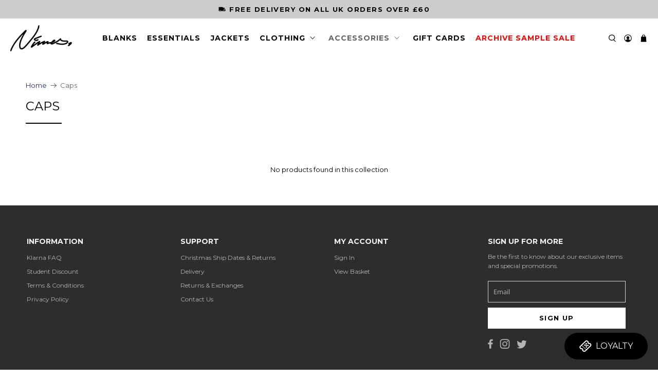

--- FILE ---
content_type: text/html; charset=utf-8
request_url: https://nimes.co.uk/sv/collections/caps?view=boost-pfs-original
body_size: 72941
content:


 <!doctype html>
<html lang="sv">
<head> <meta name="google-site-verification" content="HLSiPPxpLFJSZDKtCaNGyb9aNZGoJ3d-PiVy6TBRpko" /> <meta name="google-site-verification" content="yPplnw6Bb8Jdo-gds9aXB3mWW_u8w-FWrRIX1WscPwk" /> <meta charset="utf-8"> <meta http-equiv="cleartype" content="on"> <meta name="robots" content="index,follow"> <meta name="viewport" content="width=device-width,initial-scale=1"> <meta name="theme-color" content="#ffffff"> <link rel="canonical" href="https://nimes.co.uk/sv/collections/caps" /><title>Men&#39;s Hats &amp; Caps | Beanies &amp; Trucker Caps for Men | Nimes</title> <link rel="preconnect dns-prefetch" href="https://fonts.shopifycdn.com" /> <link rel="preconnect dns-prefetch" href="https://cdn.shopify.com" /> <link rel="preconnect dns-prefetch" href="https://v.shopify.com" /> <link rel="preconnect dns-prefetch" href="https://cdn.shopifycloud.com" /> <link rel="preconnect" href="https://eu-library.klarnaservices.com/lib.js"> <link rel="preload" href="//nimes.co.uk/cdn/shop/t/5/assets/kubix.min.css?v=33270948021006143211614853964" as="style"> <link rel="preload" href="//nimes.co.uk/cdn/shop/t/5/assets/styles.scss.css?v=138126142238162198551698752399" as="style"> <link href="//nimes.co.uk/cdn/shop/t/5/assets/fancybox.css?v=30466120580444283401610445667" rel="stylesheet" type="text/css" media="all" /> <!-- Stylesheets for Flex "2.0.7" --> <link href="//nimes.co.uk/cdn/shop/t/5/assets/styles.scss.css?v=138126142238162198551698752399" rel="stylesheet" type="text/css" media="all" /> <script type="text/javascript" src="/services/javascripts/currencies.js" ></script> <script>
    

Shopify = window.Shopify || {};


window.theme = {
  info: {
    name: "Flex",
    version: "2.0.7"
  }
}


Currency = window.Currency || {};
Currency.show_multiple_currencies = false;
Currency.shop_currency = "GBP";
Currency.default_currency = "USD";
Currency.display_format = "money_format";
Currency.money_format = "£{{amount}}";
Currency.money_format_no_currency = "£{{amount}}";
Currency.money_format_currency = "£{{amount}} GBP";
Currency.native_multi_currency = true;
Currency.iso_code = "GBP";
Currency.symbol = "£";




Window.theme = {};
Window.theme.allCountryOptionTags = "\u003coption value=\"United Kingdom\" data-provinces=\"[[\u0026quot;British Forces\u0026quot;,\u0026quot;Storbritanniens väpnade styrkor\u0026quot;],[\u0026quot;England\u0026quot;,\u0026quot;England\u0026quot;],[\u0026quot;Northern Ireland\u0026quot;,\u0026quot;Nordirland\u0026quot;],[\u0026quot;Scotland\u0026quot;,\u0026quot;Skottland\u0026quot;],[\u0026quot;Wales\u0026quot;,\u0026quot;Wales\u0026quot;]]\"\u003eStorbritannien\u003c\/option\u003e\n\u003coption value=\"United States\" data-provinces=\"[[\u0026quot;Alabama\u0026quot;,\u0026quot;Alabama\u0026quot;],[\u0026quot;Alaska\u0026quot;,\u0026quot;Alaska\u0026quot;],[\u0026quot;American Samoa\u0026quot;,\u0026quot;Amerikanska Samoa\u0026quot;],[\u0026quot;Arizona\u0026quot;,\u0026quot;Arizona\u0026quot;],[\u0026quot;Arkansas\u0026quot;,\u0026quot;Arkansas\u0026quot;],[\u0026quot;Armed Forces Americas\u0026quot;,\u0026quot;USA:s försvarsmakt\u0026quot;],[\u0026quot;Armed Forces Europe\u0026quot;,\u0026quot;Försvarsmakten i Europa\u0026quot;],[\u0026quot;Armed Forces Pacific\u0026quot;,\u0026quot;Försvarsmakten i Stilla havet\u0026quot;],[\u0026quot;California\u0026quot;,\u0026quot;Kalifornien\u0026quot;],[\u0026quot;Colorado\u0026quot;,\u0026quot;Colorado\u0026quot;],[\u0026quot;Connecticut\u0026quot;,\u0026quot;Connecticut\u0026quot;],[\u0026quot;Delaware\u0026quot;,\u0026quot;Delaware\u0026quot;],[\u0026quot;District of Columbia\u0026quot;,\u0026quot;Washington, D.C.\u0026quot;],[\u0026quot;Federated States of Micronesia\u0026quot;,\u0026quot;Mikronesien\u0026quot;],[\u0026quot;Florida\u0026quot;,\u0026quot;Florida\u0026quot;],[\u0026quot;Georgia\u0026quot;,\u0026quot;Georgia\u0026quot;],[\u0026quot;Guam\u0026quot;,\u0026quot;Guam\u0026quot;],[\u0026quot;Hawaii\u0026quot;,\u0026quot;Hawaii\u0026quot;],[\u0026quot;Idaho\u0026quot;,\u0026quot;Idaho\u0026quot;],[\u0026quot;Illinois\u0026quot;,\u0026quot;Illinois\u0026quot;],[\u0026quot;Indiana\u0026quot;,\u0026quot;Indiana\u0026quot;],[\u0026quot;Iowa\u0026quot;,\u0026quot;Iowa\u0026quot;],[\u0026quot;Kansas\u0026quot;,\u0026quot;Kansas\u0026quot;],[\u0026quot;Kentucky\u0026quot;,\u0026quot;Kentucky\u0026quot;],[\u0026quot;Louisiana\u0026quot;,\u0026quot;Louisiana\u0026quot;],[\u0026quot;Maine\u0026quot;,\u0026quot;Maine\u0026quot;],[\u0026quot;Marshall Islands\u0026quot;,\u0026quot;Marshallöarna\u0026quot;],[\u0026quot;Maryland\u0026quot;,\u0026quot;Maryland\u0026quot;],[\u0026quot;Massachusetts\u0026quot;,\u0026quot;Massachusetts\u0026quot;],[\u0026quot;Michigan\u0026quot;,\u0026quot;Michigan\u0026quot;],[\u0026quot;Minnesota\u0026quot;,\u0026quot;Minnesota\u0026quot;],[\u0026quot;Mississippi\u0026quot;,\u0026quot;Mississippi\u0026quot;],[\u0026quot;Missouri\u0026quot;,\u0026quot;Missouri\u0026quot;],[\u0026quot;Montana\u0026quot;,\u0026quot;Montana\u0026quot;],[\u0026quot;Nebraska\u0026quot;,\u0026quot;Nebraska\u0026quot;],[\u0026quot;Nevada\u0026quot;,\u0026quot;Nevada\u0026quot;],[\u0026quot;New Hampshire\u0026quot;,\u0026quot;New Hampshire\u0026quot;],[\u0026quot;New Jersey\u0026quot;,\u0026quot;New Jersey\u0026quot;],[\u0026quot;New Mexico\u0026quot;,\u0026quot;New Mexico\u0026quot;],[\u0026quot;New York\u0026quot;,\u0026quot;New York\u0026quot;],[\u0026quot;North Carolina\u0026quot;,\u0026quot;North Carolina\u0026quot;],[\u0026quot;North Dakota\u0026quot;,\u0026quot;North Dakota\u0026quot;],[\u0026quot;Northern Mariana Islands\u0026quot;,\u0026quot;Nordmarianerna\u0026quot;],[\u0026quot;Ohio\u0026quot;,\u0026quot;Ohio\u0026quot;],[\u0026quot;Oklahoma\u0026quot;,\u0026quot;Oklahoma\u0026quot;],[\u0026quot;Oregon\u0026quot;,\u0026quot;Oregon\u0026quot;],[\u0026quot;Palau\u0026quot;,\u0026quot;Palau\u0026quot;],[\u0026quot;Pennsylvania\u0026quot;,\u0026quot;Pennsylvania\u0026quot;],[\u0026quot;Puerto Rico\u0026quot;,\u0026quot;Puerto Rico\u0026quot;],[\u0026quot;Rhode Island\u0026quot;,\u0026quot;Rhode Island\u0026quot;],[\u0026quot;South Carolina\u0026quot;,\u0026quot;South Carolina\u0026quot;],[\u0026quot;South Dakota\u0026quot;,\u0026quot;South Dakota\u0026quot;],[\u0026quot;Tennessee\u0026quot;,\u0026quot;Tennessee\u0026quot;],[\u0026quot;Texas\u0026quot;,\u0026quot;Texas\u0026quot;],[\u0026quot;Utah\u0026quot;,\u0026quot;Utah\u0026quot;],[\u0026quot;Vermont\u0026quot;,\u0026quot;Vermont\u0026quot;],[\u0026quot;Virgin Islands\u0026quot;,\u0026quot;Amerikanska Jungfruöarna\u0026quot;],[\u0026quot;Virginia\u0026quot;,\u0026quot;Virginia\u0026quot;],[\u0026quot;Washington\u0026quot;,\u0026quot;Washington\u0026quot;],[\u0026quot;West Virginia\u0026quot;,\u0026quot;West Virginia\u0026quot;],[\u0026quot;Wisconsin\u0026quot;,\u0026quot;Wisconsin\u0026quot;],[\u0026quot;Wyoming\u0026quot;,\u0026quot;Wyoming\u0026quot;]]\"\u003eUSA\u003c\/option\u003e\n\u003coption value=\"Ireland\" data-provinces=\"[[\u0026quot;Carlow\u0026quot;,\u0026quot;Carlow\u0026quot;],[\u0026quot;Cavan\u0026quot;,\u0026quot;Cavan\u0026quot;],[\u0026quot;Clare\u0026quot;,\u0026quot;Clare\u0026quot;],[\u0026quot;Cork\u0026quot;,\u0026quot;Cork\u0026quot;],[\u0026quot;Donegal\u0026quot;,\u0026quot;Donegal\u0026quot;],[\u0026quot;Dublin\u0026quot;,\u0026quot;Dublin\u0026quot;],[\u0026quot;Galway\u0026quot;,\u0026quot;Galway\u0026quot;],[\u0026quot;Kerry\u0026quot;,\u0026quot;Kerry\u0026quot;],[\u0026quot;Kildare\u0026quot;,\u0026quot;Kildare\u0026quot;],[\u0026quot;Kilkenny\u0026quot;,\u0026quot;Kilkenny\u0026quot;],[\u0026quot;Laois\u0026quot;,\u0026quot;Laois\u0026quot;],[\u0026quot;Leitrim\u0026quot;,\u0026quot;Leitrim\u0026quot;],[\u0026quot;Limerick\u0026quot;,\u0026quot;Limerick\u0026quot;],[\u0026quot;Longford\u0026quot;,\u0026quot;Longford\u0026quot;],[\u0026quot;Louth\u0026quot;,\u0026quot;Louth\u0026quot;],[\u0026quot;Mayo\u0026quot;,\u0026quot;Mayo\u0026quot;],[\u0026quot;Meath\u0026quot;,\u0026quot;Meath\u0026quot;],[\u0026quot;Monaghan\u0026quot;,\u0026quot;Monaghan\u0026quot;],[\u0026quot;Offaly\u0026quot;,\u0026quot;Offaly\u0026quot;],[\u0026quot;Roscommon\u0026quot;,\u0026quot;Roscommon\u0026quot;],[\u0026quot;Sligo\u0026quot;,\u0026quot;Sligo\u0026quot;],[\u0026quot;Tipperary\u0026quot;,\u0026quot;Tipperary\u0026quot;],[\u0026quot;Waterford\u0026quot;,\u0026quot;Waterford\u0026quot;],[\u0026quot;Westmeath\u0026quot;,\u0026quot;Westmeath\u0026quot;],[\u0026quot;Wexford\u0026quot;,\u0026quot;Wexford\u0026quot;],[\u0026quot;Wicklow\u0026quot;,\u0026quot;Wicklow\u0026quot;]]\"\u003eIrland\u003c\/option\u003e\n\u003coption value=\"Sweden\" data-provinces=\"[]\"\u003eSverige\u003c\/option\u003e\n\u003coption value=\"---\" data-provinces=\"[]\"\u003e---\u003c\/option\u003e\n\u003coption value=\"Afghanistan\" data-provinces=\"[]\"\u003eAfghanistan\u003c\/option\u003e\n\u003coption value=\"Aland Islands\" data-provinces=\"[]\"\u003eÅland\u003c\/option\u003e\n\u003coption value=\"Albania\" data-provinces=\"[]\"\u003eAlbanien\u003c\/option\u003e\n\u003coption value=\"Algeria\" data-provinces=\"[]\"\u003eAlgeriet\u003c\/option\u003e\n\u003coption value=\"Andorra\" data-provinces=\"[]\"\u003eAndorra\u003c\/option\u003e\n\u003coption value=\"Angola\" data-provinces=\"[]\"\u003eAngola\u003c\/option\u003e\n\u003coption value=\"Anguilla\" data-provinces=\"[]\"\u003eAnguilla\u003c\/option\u003e\n\u003coption value=\"Antigua And Barbuda\" data-provinces=\"[]\"\u003eAntigua och Barbuda\u003c\/option\u003e\n\u003coption value=\"Argentina\" data-provinces=\"[[\u0026quot;Buenos Aires\u0026quot;,\u0026quot;Buenos Aires\u0026quot;],[\u0026quot;Catamarca\u0026quot;,\u0026quot;Catamarca\u0026quot;],[\u0026quot;Chaco\u0026quot;,\u0026quot;Chaco\u0026quot;],[\u0026quot;Chubut\u0026quot;,\u0026quot;Chubut\u0026quot;],[\u0026quot;Ciudad Autónoma de Buenos Aires\u0026quot;,\u0026quot;Buenos Aires²\u0026quot;],[\u0026quot;Corrientes\u0026quot;,\u0026quot;Corrientes\u0026quot;],[\u0026quot;Córdoba\u0026quot;,\u0026quot;Córdoba\u0026quot;],[\u0026quot;Entre Ríos\u0026quot;,\u0026quot;Entre Ríos\u0026quot;],[\u0026quot;Formosa\u0026quot;,\u0026quot;Formosa\u0026quot;],[\u0026quot;Jujuy\u0026quot;,\u0026quot;Jujuy\u0026quot;],[\u0026quot;La Pampa\u0026quot;,\u0026quot;La Pampa\u0026quot;],[\u0026quot;La Rioja\u0026quot;,\u0026quot;La Rioja\u0026quot;],[\u0026quot;Mendoza\u0026quot;,\u0026quot;Mendoza\u0026quot;],[\u0026quot;Misiones\u0026quot;,\u0026quot;Misiones\u0026quot;],[\u0026quot;Neuquén\u0026quot;,\u0026quot;Neuquén\u0026quot;],[\u0026quot;Río Negro\u0026quot;,\u0026quot;Río Negro\u0026quot;],[\u0026quot;Salta\u0026quot;,\u0026quot;Salta\u0026quot;],[\u0026quot;San Juan\u0026quot;,\u0026quot;San Juan\u0026quot;],[\u0026quot;San Luis\u0026quot;,\u0026quot;San Luis\u0026quot;],[\u0026quot;Santa Cruz\u0026quot;,\u0026quot;Santa Cruz\u0026quot;],[\u0026quot;Santa Fe\u0026quot;,\u0026quot;Santa Fe\u0026quot;],[\u0026quot;Santiago Del Estero\u0026quot;,\u0026quot;Santiago del Estero\u0026quot;],[\u0026quot;Tierra Del Fuego\u0026quot;,\u0026quot;Eldslandet\u0026quot;],[\u0026quot;Tucumán\u0026quot;,\u0026quot;Tucumán\u0026quot;]]\"\u003eArgentina\u003c\/option\u003e\n\u003coption value=\"Armenia\" data-provinces=\"[]\"\u003eArmenien\u003c\/option\u003e\n\u003coption value=\"Aruba\" data-provinces=\"[]\"\u003eAruba\u003c\/option\u003e\n\u003coption value=\"Ascension Island\" data-provinces=\"[]\"\u003eAscension\u003c\/option\u003e\n\u003coption value=\"Australia\" data-provinces=\"[[\u0026quot;Australian Capital Territory\u0026quot;,\u0026quot;Australian Capital Territory\u0026quot;],[\u0026quot;New South Wales\u0026quot;,\u0026quot;New South Wales\u0026quot;],[\u0026quot;Northern Territory\u0026quot;,\u0026quot;Northern Territory\u0026quot;],[\u0026quot;Queensland\u0026quot;,\u0026quot;Queensland\u0026quot;],[\u0026quot;South Australia\u0026quot;,\u0026quot;South Australia\u0026quot;],[\u0026quot;Tasmania\u0026quot;,\u0026quot;Tasmanien\u0026quot;],[\u0026quot;Victoria\u0026quot;,\u0026quot;Victoria\u0026quot;],[\u0026quot;Western Australia\u0026quot;,\u0026quot;Western Australia\u0026quot;]]\"\u003eAustralien\u003c\/option\u003e\n\u003coption value=\"Azerbaijan\" data-provinces=\"[]\"\u003eAzerbajdzjan\u003c\/option\u003e\n\u003coption value=\"Bahamas\" data-provinces=\"[]\"\u003eBahamas\u003c\/option\u003e\n\u003coption value=\"Bahrain\" data-provinces=\"[]\"\u003eBahrain\u003c\/option\u003e\n\u003coption value=\"Bangladesh\" data-provinces=\"[]\"\u003eBangladesh\u003c\/option\u003e\n\u003coption value=\"Barbados\" data-provinces=\"[]\"\u003eBarbados\u003c\/option\u003e\n\u003coption value=\"Belgium\" data-provinces=\"[]\"\u003eBelgien\u003c\/option\u003e\n\u003coption value=\"Belize\" data-provinces=\"[]\"\u003eBelize\u003c\/option\u003e\n\u003coption value=\"Benin\" data-provinces=\"[]\"\u003eBenin\u003c\/option\u003e\n\u003coption value=\"Bermuda\" data-provinces=\"[]\"\u003eBermuda\u003c\/option\u003e\n\u003coption value=\"Bhutan\" data-provinces=\"[]\"\u003eBhutan\u003c\/option\u003e\n\u003coption value=\"Bolivia\" data-provinces=\"[]\"\u003eBolivia\u003c\/option\u003e\n\u003coption value=\"Bosnia And Herzegovina\" data-provinces=\"[]\"\u003eBosnien och Hercegovina\u003c\/option\u003e\n\u003coption value=\"Botswana\" data-provinces=\"[]\"\u003eBotswana\u003c\/option\u003e\n\u003coption value=\"Brazil\" data-provinces=\"[[\u0026quot;Acre\u0026quot;,\u0026quot;Acre\u0026quot;],[\u0026quot;Alagoas\u0026quot;,\u0026quot;Alagoas\u0026quot;],[\u0026quot;Amapá\u0026quot;,\u0026quot;Amapá\u0026quot;],[\u0026quot;Amazonas\u0026quot;,\u0026quot;Amazonas\u0026quot;],[\u0026quot;Bahia\u0026quot;,\u0026quot;Bahia\u0026quot;],[\u0026quot;Ceará\u0026quot;,\u0026quot;Ceará\u0026quot;],[\u0026quot;Distrito Federal\u0026quot;,\u0026quot;Brasiliens federala distrikt\u0026quot;],[\u0026quot;Espírito Santo\u0026quot;,\u0026quot;Espírito Santo\u0026quot;],[\u0026quot;Goiás\u0026quot;,\u0026quot;Goiás\u0026quot;],[\u0026quot;Maranhão\u0026quot;,\u0026quot;Maranhão\u0026quot;],[\u0026quot;Mato Grosso\u0026quot;,\u0026quot;Mato Grosso\u0026quot;],[\u0026quot;Mato Grosso do Sul\u0026quot;,\u0026quot;Mato Grosso do Sul\u0026quot;],[\u0026quot;Minas Gerais\u0026quot;,\u0026quot;Minas Gerais\u0026quot;],[\u0026quot;Paraná\u0026quot;,\u0026quot;Paraná\u0026quot;],[\u0026quot;Paraíba\u0026quot;,\u0026quot;Paraíba\u0026quot;],[\u0026quot;Pará\u0026quot;,\u0026quot;Pará\u0026quot;],[\u0026quot;Pernambuco\u0026quot;,\u0026quot;Pernambuco\u0026quot;],[\u0026quot;Piauí\u0026quot;,\u0026quot;Piauí\u0026quot;],[\u0026quot;Rio Grande do Norte\u0026quot;,\u0026quot;Rio Grande do Norte\u0026quot;],[\u0026quot;Rio Grande do Sul\u0026quot;,\u0026quot;Rio Grande do Sul\u0026quot;],[\u0026quot;Rio de Janeiro\u0026quot;,\u0026quot;Rio de Janeiro\u0026quot;],[\u0026quot;Rondônia\u0026quot;,\u0026quot;Rondônia\u0026quot;],[\u0026quot;Roraima\u0026quot;,\u0026quot;Roraima\u0026quot;],[\u0026quot;Santa Catarina\u0026quot;,\u0026quot;Santa Catarina\u0026quot;],[\u0026quot;Sergipe\u0026quot;,\u0026quot;Sergipe\u0026quot;],[\u0026quot;São Paulo\u0026quot;,\u0026quot;São Paulo\u0026quot;],[\u0026quot;Tocantins\u0026quot;,\u0026quot;Tocantins\u0026quot;]]\"\u003eBrasilien\u003c\/option\u003e\n\u003coption value=\"Virgin Islands, British\" data-provinces=\"[]\"\u003eBrittiska Jungfruöarna\u003c\/option\u003e\n\u003coption value=\"British Indian Ocean Territory\" data-provinces=\"[]\"\u003eBrittiska territoriet i Indiska oceanen\u003c\/option\u003e\n\u003coption value=\"Brunei\" data-provinces=\"[]\"\u003eBrunei\u003c\/option\u003e\n\u003coption value=\"Bulgaria\" data-provinces=\"[]\"\u003eBulgarien\u003c\/option\u003e\n\u003coption value=\"Burkina Faso\" data-provinces=\"[]\"\u003eBurkina Faso\u003c\/option\u003e\n\u003coption value=\"Burundi\" data-provinces=\"[]\"\u003eBurundi\u003c\/option\u003e\n\u003coption value=\"Cayman Islands\" data-provinces=\"[]\"\u003eCaymanöarna\u003c\/option\u003e\n\u003coption value=\"Central African Republic\" data-provinces=\"[]\"\u003eCentralafrikanska republiken\u003c\/option\u003e\n\u003coption value=\"Chile\" data-provinces=\"[[\u0026quot;Antofagasta\u0026quot;,\u0026quot;Región de Antofagasta\u0026quot;],[\u0026quot;Araucanía\u0026quot;,\u0026quot;Región de la Araucanía\u0026quot;],[\u0026quot;Arica and Parinacota\u0026quot;,\u0026quot;Región de Arica y Parinacota\u0026quot;],[\u0026quot;Atacama\u0026quot;,\u0026quot;Región de Atacama\u0026quot;],[\u0026quot;Aysén\u0026quot;,\u0026quot;Región de Aisén\u0026quot;],[\u0026quot;Biobío\u0026quot;,\u0026quot;Región del BioBío\u0026quot;],[\u0026quot;Coquimbo\u0026quot;,\u0026quot;Región de Coquimbo\u0026quot;],[\u0026quot;Los Lagos\u0026quot;,\u0026quot;Región de Los Lagos\u0026quot;],[\u0026quot;Los Ríos\u0026quot;,\u0026quot;Región de Los Ríos\u0026quot;],[\u0026quot;Magallanes\u0026quot;,\u0026quot;Región de Magallanes y de la Antártica Chilena\u0026quot;],[\u0026quot;Maule\u0026quot;,\u0026quot;Región del Maule\u0026quot;],[\u0026quot;O\u0026#39;Higgins\u0026quot;,\u0026quot;Región de O’Higgins\u0026quot;],[\u0026quot;Santiago\u0026quot;,\u0026quot;Región Metropolitana de Santiago\u0026quot;],[\u0026quot;Tarapacá\u0026quot;,\u0026quot;Región de Tarapacá\u0026quot;],[\u0026quot;Valparaíso\u0026quot;,\u0026quot;Región de Valparaíso\u0026quot;],[\u0026quot;Ñuble\u0026quot;,\u0026quot;Ñuble\u0026quot;]]\"\u003eChile\u003c\/option\u003e\n\u003coption value=\"Colombia\" data-provinces=\"[[\u0026quot;Amazonas\u0026quot;,\u0026quot;Amazonas\u0026quot;],[\u0026quot;Antioquia\u0026quot;,\u0026quot;Antioquia\u0026quot;],[\u0026quot;Arauca\u0026quot;,\u0026quot;Arauca\u0026quot;],[\u0026quot;Atlántico\u0026quot;,\u0026quot;Atlántico\u0026quot;],[\u0026quot;Bogotá, D.C.\u0026quot;,\u0026quot;Bogotá\u0026quot;],[\u0026quot;Bolívar\u0026quot;,\u0026quot;Bolívar\u0026quot;],[\u0026quot;Boyacá\u0026quot;,\u0026quot;Boyacá\u0026quot;],[\u0026quot;Caldas\u0026quot;,\u0026quot;Caldas\u0026quot;],[\u0026quot;Caquetá\u0026quot;,\u0026quot;Caquetá\u0026quot;],[\u0026quot;Casanare\u0026quot;,\u0026quot;Casanare\u0026quot;],[\u0026quot;Cauca\u0026quot;,\u0026quot;Cauca\u0026quot;],[\u0026quot;Cesar\u0026quot;,\u0026quot;Cesar\u0026quot;],[\u0026quot;Chocó\u0026quot;,\u0026quot;Chocó\u0026quot;],[\u0026quot;Cundinamarca\u0026quot;,\u0026quot;Cundinamarca\u0026quot;],[\u0026quot;Córdoba\u0026quot;,\u0026quot;Córdoba\u0026quot;],[\u0026quot;Guainía\u0026quot;,\u0026quot;Guainía\u0026quot;],[\u0026quot;Guaviare\u0026quot;,\u0026quot;Guaviare\u0026quot;],[\u0026quot;Huila\u0026quot;,\u0026quot;Huila\u0026quot;],[\u0026quot;La Guajira\u0026quot;,\u0026quot;La Guajira\u0026quot;],[\u0026quot;Magdalena\u0026quot;,\u0026quot;Magdalena\u0026quot;],[\u0026quot;Meta\u0026quot;,\u0026quot;Meta\u0026quot;],[\u0026quot;Nariño\u0026quot;,\u0026quot;Nariño\u0026quot;],[\u0026quot;Norte de Santander\u0026quot;,\u0026quot;Norte de Santander\u0026quot;],[\u0026quot;Putumayo\u0026quot;,\u0026quot;Putumayo\u0026quot;],[\u0026quot;Quindío\u0026quot;,\u0026quot;Quindío\u0026quot;],[\u0026quot;Risaralda\u0026quot;,\u0026quot;Risaralda\u0026quot;],[\u0026quot;San Andrés, Providencia y Santa Catalina\u0026quot;,\u0026quot;San Andrés och Providencia\u0026quot;],[\u0026quot;Santander\u0026quot;,\u0026quot;Santander\u0026quot;],[\u0026quot;Sucre\u0026quot;,\u0026quot;Sucre\u0026quot;],[\u0026quot;Tolima\u0026quot;,\u0026quot;Tolima\u0026quot;],[\u0026quot;Valle del Cauca\u0026quot;,\u0026quot;Valle del Cauca\u0026quot;],[\u0026quot;Vaupés\u0026quot;,\u0026quot;Vaupés\u0026quot;],[\u0026quot;Vichada\u0026quot;,\u0026quot;Vichada\u0026quot;]]\"\u003eColombia\u003c\/option\u003e\n\u003coption value=\"Cook Islands\" data-provinces=\"[]\"\u003eCooköarna\u003c\/option\u003e\n\u003coption value=\"Costa Rica\" data-provinces=\"[[\u0026quot;Alajuela\u0026quot;,\u0026quot;Alajuela\u0026quot;],[\u0026quot;Cartago\u0026quot;,\u0026quot;Cartago\u0026quot;],[\u0026quot;Guanacaste\u0026quot;,\u0026quot;Guanacaste\u0026quot;],[\u0026quot;Heredia\u0026quot;,\u0026quot;Heredia\u0026quot;],[\u0026quot;Limón\u0026quot;,\u0026quot;Limón\u0026quot;],[\u0026quot;Puntarenas\u0026quot;,\u0026quot;Puntarenas\u0026quot;],[\u0026quot;San José\u0026quot;,\u0026quot;San José\u0026quot;]]\"\u003eCosta Rica\u003c\/option\u003e\n\u003coption value=\"Curaçao\" data-provinces=\"[]\"\u003eCuraçao\u003c\/option\u003e\n\u003coption value=\"Cyprus\" data-provinces=\"[]\"\u003eCypern\u003c\/option\u003e\n\u003coption value=\"Côte d'Ivoire\" data-provinces=\"[]\"\u003eCôte d’Ivoire\u003c\/option\u003e\n\u003coption value=\"Denmark\" data-provinces=\"[]\"\u003eDanmark\u003c\/option\u003e\n\u003coption value=\"Djibouti\" data-provinces=\"[]\"\u003eDjibouti\u003c\/option\u003e\n\u003coption value=\"Dominica\" data-provinces=\"[]\"\u003eDominica\u003c\/option\u003e\n\u003coption value=\"Dominican Republic\" data-provinces=\"[]\"\u003eDominikanska republiken\u003c\/option\u003e\n\u003coption value=\"Ecuador\" data-provinces=\"[]\"\u003eEcuador\u003c\/option\u003e\n\u003coption value=\"Egypt\" data-provinces=\"[[\u0026quot;6th of October\u0026quot;,\u0026quot;6 oktober\u0026quot;],[\u0026quot;Al Sharqia\u0026quot;,\u0026quot;Ash-Sharqiyya\u0026quot;],[\u0026quot;Alexandria\u0026quot;,\u0026quot;Guvernementet Alexandria\u0026quot;],[\u0026quot;Aswan\u0026quot;,\u0026quot;Guvernementet Assuan\u0026quot;],[\u0026quot;Asyut\u0026quot;,\u0026quot;Guvernementet Asyut\u0026quot;],[\u0026quot;Beheira\u0026quot;,\u0026quot;Guvernementet Beheira\u0026quot;],[\u0026quot;Beni Suef\u0026quot;,\u0026quot;Guvernementet Beni Suef\u0026quot;],[\u0026quot;Cairo\u0026quot;,\u0026quot;Guvernementet Kairo\u0026quot;],[\u0026quot;Dakahlia\u0026quot;,\u0026quot;Ad-Daqahliyya\u0026quot;],[\u0026quot;Damietta\u0026quot;,\u0026quot;Guvernementet Damietta\u0026quot;],[\u0026quot;Faiyum\u0026quot;,\u0026quot;Guvernementet Faijum\u0026quot;],[\u0026quot;Gharbia\u0026quot;,\u0026quot;Guvernementet Al-Gharbiyya\u0026quot;],[\u0026quot;Giza\u0026quot;,\u0026quot;Guvernementet Giza\u0026quot;],[\u0026quot;Helwan\u0026quot;,\u0026quot;Helwan\u0026quot;],[\u0026quot;Ismailia\u0026quot;,\u0026quot;Guvernementet Ismailia\u0026quot;],[\u0026quot;Kafr el-Sheikh\u0026quot;,\u0026quot;Kafr el-Sheikh\u0026quot;],[\u0026quot;Luxor\u0026quot;,\u0026quot;Guvernementet Luxor\u0026quot;],[\u0026quot;Matrouh\u0026quot;,\u0026quot;Guvernementet Matruh\u0026quot;],[\u0026quot;Minya\u0026quot;,\u0026quot;Guvernementet Al-Minya\u0026quot;],[\u0026quot;Monufia\u0026quot;,\u0026quot;Guvernementet Al-Minufiyya\u0026quot;],[\u0026quot;New Valley\u0026quot;,\u0026quot;Guvernementet Al-Wadi al-Jadid\u0026quot;],[\u0026quot;North Sinai\u0026quot;,\u0026quot;Guvernementet Sina ash-Shamaliyya\u0026quot;],[\u0026quot;Port Said\u0026quot;,\u0026quot;Port Said\u0026quot;],[\u0026quot;Qalyubia\u0026quot;,\u0026quot;Al-Qalyubiyya\u0026quot;],[\u0026quot;Qena\u0026quot;,\u0026quot;Guvernementet Qena\u0026quot;],[\u0026quot;Red Sea\u0026quot;,\u0026quot;Guvernementet Al-Bahr al-Ahmar\u0026quot;],[\u0026quot;Sohag\u0026quot;,\u0026quot;Guvernementet Sohag\u0026quot;],[\u0026quot;South Sinai\u0026quot;,\u0026quot;Guvernementet Sina al-Janubiyya\u0026quot;],[\u0026quot;Suez\u0026quot;,\u0026quot;Suez\u0026quot;]]\"\u003eEgypten\u003c\/option\u003e\n\u003coption value=\"Equatorial Guinea\" data-provinces=\"[]\"\u003eEkvatorialguinea\u003c\/option\u003e\n\u003coption value=\"El Salvador\" data-provinces=\"[[\u0026quot;Ahuachapán\u0026quot;,\u0026quot;Ahuachapán\u0026quot;],[\u0026quot;Cabañas\u0026quot;,\u0026quot;Cabañas\u0026quot;],[\u0026quot;Chalatenango\u0026quot;,\u0026quot;Chalatenango\u0026quot;],[\u0026quot;Cuscatlán\u0026quot;,\u0026quot;Cuscatlan\u0026quot;],[\u0026quot;La Libertad\u0026quot;,\u0026quot;La Libertad\u0026quot;],[\u0026quot;La Paz\u0026quot;,\u0026quot;La Paz\u0026quot;],[\u0026quot;La Unión\u0026quot;,\u0026quot;La Unión\u0026quot;],[\u0026quot;Morazán\u0026quot;,\u0026quot;Morazan\u0026quot;],[\u0026quot;San Miguel\u0026quot;,\u0026quot;San Miguel\u0026quot;],[\u0026quot;San Salvador\u0026quot;,\u0026quot;San Salvador\u0026quot;],[\u0026quot;San Vicente\u0026quot;,\u0026quot;San Vincente\u0026quot;],[\u0026quot;Santa Ana\u0026quot;,\u0026quot;Santa Ana\u0026quot;],[\u0026quot;Sonsonate\u0026quot;,\u0026quot;Sonsonate\u0026quot;],[\u0026quot;Usulután\u0026quot;,\u0026quot;Usulutan\u0026quot;]]\"\u003eEl Salvador\u003c\/option\u003e\n\u003coption value=\"Eritrea\" data-provinces=\"[]\"\u003eEritrea\u003c\/option\u003e\n\u003coption value=\"Estonia\" data-provinces=\"[]\"\u003eEstland\u003c\/option\u003e\n\u003coption value=\"Ethiopia\" data-provinces=\"[]\"\u003eEtiopien\u003c\/option\u003e\n\u003coption value=\"Falkland Islands (Malvinas)\" data-provinces=\"[]\"\u003eFalklandsöarna\u003c\/option\u003e\n\u003coption value=\"Faroe Islands\" data-provinces=\"[]\"\u003eFäröarna\u003c\/option\u003e\n\u003coption value=\"Fiji\" data-provinces=\"[]\"\u003eFiji\u003c\/option\u003e\n\u003coption value=\"Philippines\" data-provinces=\"[[\u0026quot;Abra\u0026quot;,\u0026quot;Abra\u0026quot;],[\u0026quot;Agusan del Norte\u0026quot;,\u0026quot;Agusan del Norte\u0026quot;],[\u0026quot;Agusan del Sur\u0026quot;,\u0026quot;Agusan del Sur\u0026quot;],[\u0026quot;Aklan\u0026quot;,\u0026quot;Aklan\u0026quot;],[\u0026quot;Albay\u0026quot;,\u0026quot;Albay\u0026quot;],[\u0026quot;Antique\u0026quot;,\u0026quot;Antique\u0026quot;],[\u0026quot;Apayao\u0026quot;,\u0026quot;Apayao\u0026quot;],[\u0026quot;Aurora\u0026quot;,\u0026quot;Aurora\u0026quot;],[\u0026quot;Basilan\u0026quot;,\u0026quot;Basilan\u0026quot;],[\u0026quot;Bataan\u0026quot;,\u0026quot;Bataan\u0026quot;],[\u0026quot;Batanes\u0026quot;,\u0026quot;Batanes\u0026quot;],[\u0026quot;Batangas\u0026quot;,\u0026quot;Batangas\u0026quot;],[\u0026quot;Benguet\u0026quot;,\u0026quot;Benguet\u0026quot;],[\u0026quot;Biliran\u0026quot;,\u0026quot;Biliran\u0026quot;],[\u0026quot;Bohol\u0026quot;,\u0026quot;Bohol\u0026quot;],[\u0026quot;Bukidnon\u0026quot;,\u0026quot;Bukidnon\u0026quot;],[\u0026quot;Bulacan\u0026quot;,\u0026quot;Bulacan\u0026quot;],[\u0026quot;Cagayan\u0026quot;,\u0026quot;Cagayan\u0026quot;],[\u0026quot;Camarines Norte\u0026quot;,\u0026quot;Camarines Norte\u0026quot;],[\u0026quot;Camarines Sur\u0026quot;,\u0026quot;Camarines Sur\u0026quot;],[\u0026quot;Camiguin\u0026quot;,\u0026quot;Camiguin\u0026quot;],[\u0026quot;Capiz\u0026quot;,\u0026quot;Capiz\u0026quot;],[\u0026quot;Catanduanes\u0026quot;,\u0026quot;Catanduanes\u0026quot;],[\u0026quot;Cavite\u0026quot;,\u0026quot;Provins Cavite\u0026quot;],[\u0026quot;Cebu\u0026quot;,\u0026quot;Cebu\u0026quot;],[\u0026quot;Cotabato\u0026quot;,\u0026quot;Cotabato\u0026quot;],[\u0026quot;Davao Occidental\u0026quot;,\u0026quot;Davao Occidental\u0026quot;],[\u0026quot;Davao Oriental\u0026quot;,\u0026quot;Davao Oriental\u0026quot;],[\u0026quot;Davao de Oro\u0026quot;,\u0026quot;Composteladalen\u0026quot;],[\u0026quot;Davao del Norte\u0026quot;,\u0026quot;Davao del Norte\u0026quot;],[\u0026quot;Davao del Sur\u0026quot;,\u0026quot;Davao del Sur\u0026quot;],[\u0026quot;Dinagat Islands\u0026quot;,\u0026quot;Dinagatöarna\u0026quot;],[\u0026quot;Eastern Samar\u0026quot;,\u0026quot;Östra Samar\u0026quot;],[\u0026quot;Guimaras\u0026quot;,\u0026quot;Guimaras\u0026quot;],[\u0026quot;Ifugao\u0026quot;,\u0026quot;Ifugao\u0026quot;],[\u0026quot;Ilocos Norte\u0026quot;,\u0026quot;Norra Ilocos\u0026quot;],[\u0026quot;Ilocos Sur\u0026quot;,\u0026quot;Södra Ilocos\u0026quot;],[\u0026quot;Iloilo\u0026quot;,\u0026quot;Iloilo\u0026quot;],[\u0026quot;Isabela\u0026quot;,\u0026quot;Isabela\u0026quot;],[\u0026quot;Kalinga\u0026quot;,\u0026quot;Kalinga\u0026quot;],[\u0026quot;La Union\u0026quot;,\u0026quot;La Union\u0026quot;],[\u0026quot;Laguna\u0026quot;,\u0026quot;Laguna\u0026quot;],[\u0026quot;Lanao del Norte\u0026quot;,\u0026quot;Lanao del Norte\u0026quot;],[\u0026quot;Lanao del Sur\u0026quot;,\u0026quot;Lanao del Sur\u0026quot;],[\u0026quot;Leyte\u0026quot;,\u0026quot;Leyte\u0026quot;],[\u0026quot;Maguindanao\u0026quot;,\u0026quot;Maguindanao\u0026quot;],[\u0026quot;Marinduque\u0026quot;,\u0026quot;Marinduque\u0026quot;],[\u0026quot;Masbate\u0026quot;,\u0026quot;Masbate\u0026quot;],[\u0026quot;Metro Manila\u0026quot;,\u0026quot;Metro Manila\u0026quot;],[\u0026quot;Misamis Occidental\u0026quot;,\u0026quot;Misamis Occidental\u0026quot;],[\u0026quot;Misamis Oriental\u0026quot;,\u0026quot;Misamis Oriental\u0026quot;],[\u0026quot;Mountain Province\u0026quot;,\u0026quot;Bergsprovinsen\u0026quot;],[\u0026quot;Negros Occidental\u0026quot;,\u0026quot;Negros Occidental\u0026quot;],[\u0026quot;Negros Oriental\u0026quot;,\u0026quot;Negros Oriental\u0026quot;],[\u0026quot;Northern Samar\u0026quot;,\u0026quot;Norra Samar\u0026quot;],[\u0026quot;Nueva Ecija\u0026quot;,\u0026quot;Nueva Ecija\u0026quot;],[\u0026quot;Nueva Vizcaya\u0026quot;,\u0026quot;Nueva Vizcaya\u0026quot;],[\u0026quot;Occidental Mindoro\u0026quot;,\u0026quot;Occidental Mindoro\u0026quot;],[\u0026quot;Oriental Mindoro\u0026quot;,\u0026quot;Oriental Mindoro\u0026quot;],[\u0026quot;Palawan\u0026quot;,\u0026quot;Palawan\u0026quot;],[\u0026quot;Pampanga\u0026quot;,\u0026quot;Pampanga\u0026quot;],[\u0026quot;Pangasinan\u0026quot;,\u0026quot;Pangasinan\u0026quot;],[\u0026quot;Quezon\u0026quot;,\u0026quot;Quezon\u0026quot;],[\u0026quot;Quirino\u0026quot;,\u0026quot;Quirino\u0026quot;],[\u0026quot;Rizal\u0026quot;,\u0026quot;Rizal\u0026quot;],[\u0026quot;Romblon\u0026quot;,\u0026quot;Romblon\u0026quot;],[\u0026quot;Samar\u0026quot;,\u0026quot;Samar\u0026quot;],[\u0026quot;Sarangani\u0026quot;,\u0026quot;Sarangani\u0026quot;],[\u0026quot;Siquijor\u0026quot;,\u0026quot;Siquijor\u0026quot;],[\u0026quot;Sorsogon\u0026quot;,\u0026quot;Sorsogon\u0026quot;],[\u0026quot;South Cotabato\u0026quot;,\u0026quot;Södra Cotabato\u0026quot;],[\u0026quot;Southern Leyte\u0026quot;,\u0026quot;Södra Leyte\u0026quot;],[\u0026quot;Sultan Kudarat\u0026quot;,\u0026quot;Sultan Kudarat\u0026quot;],[\u0026quot;Sulu\u0026quot;,\u0026quot;Sulu\u0026quot;],[\u0026quot;Surigao del Norte\u0026quot;,\u0026quot;Surigao del Norte\u0026quot;],[\u0026quot;Surigao del Sur\u0026quot;,\u0026quot;Surigao del Sur\u0026quot;],[\u0026quot;Tarlac\u0026quot;,\u0026quot;Tarlac\u0026quot;],[\u0026quot;Tawi-Tawi\u0026quot;,\u0026quot;Tawi-Tawi\u0026quot;],[\u0026quot;Zambales\u0026quot;,\u0026quot;Zambales\u0026quot;],[\u0026quot;Zamboanga Sibugay\u0026quot;,\u0026quot;Zamboanga Sibugay\u0026quot;],[\u0026quot;Zamboanga del Norte\u0026quot;,\u0026quot;Zamboanga del Norte\u0026quot;],[\u0026quot;Zamboanga del Sur\u0026quot;,\u0026quot;Zamboanga del Sur\u0026quot;]]\"\u003eFilippinerna\u003c\/option\u003e\n\u003coption value=\"Finland\" data-provinces=\"[]\"\u003eFinland\u003c\/option\u003e\n\u003coption value=\"United Arab Emirates\" data-provinces=\"[[\u0026quot;Abu Dhabi\u0026quot;,\u0026quot;Emiratet Abu Dhabi\u0026quot;],[\u0026quot;Ajman\u0026quot;,\u0026quot;Emiratet Ajman\u0026quot;],[\u0026quot;Dubai\u0026quot;,\u0026quot;Emiratet Dubai\u0026quot;],[\u0026quot;Fujairah\u0026quot;,\u0026quot;Emiratet Fujairah\u0026quot;],[\u0026quot;Ras al-Khaimah\u0026quot;,\u0026quot;Emiratet Ras al-Khaimah\u0026quot;],[\u0026quot;Sharjah\u0026quot;,\u0026quot;Emiratet Sharjah\u0026quot;],[\u0026quot;Umm al-Quwain\u0026quot;,\u0026quot;Emiratet Umm al-Qaywayn\u0026quot;]]\"\u003eFörenade Arabemiraten\u003c\/option\u003e\n\u003coption value=\"France\" data-provinces=\"[]\"\u003eFrankrike\u003c\/option\u003e\n\u003coption value=\"French Guiana\" data-provinces=\"[]\"\u003eFranska Guyana\u003c\/option\u003e\n\u003coption value=\"French Polynesia\" data-provinces=\"[]\"\u003eFranska Polynesien\u003c\/option\u003e\n\u003coption value=\"French Southern Territories\" data-provinces=\"[]\"\u003eFranska sydterritorierna\u003c\/option\u003e\n\u003coption value=\"Gabon\" data-provinces=\"[]\"\u003eGabon\u003c\/option\u003e\n\u003coption value=\"Gambia\" data-provinces=\"[]\"\u003eGambia\u003c\/option\u003e\n\u003coption value=\"Georgia\" data-provinces=\"[]\"\u003eGeorgien\u003c\/option\u003e\n\u003coption value=\"Ghana\" data-provinces=\"[]\"\u003eGhana\u003c\/option\u003e\n\u003coption value=\"Gibraltar\" data-provinces=\"[]\"\u003eGibraltar\u003c\/option\u003e\n\u003coption value=\"Greece\" data-provinces=\"[]\"\u003eGrekland\u003c\/option\u003e\n\u003coption value=\"Grenada\" data-provinces=\"[]\"\u003eGrenada\u003c\/option\u003e\n\u003coption value=\"Greenland\" data-provinces=\"[]\"\u003eGrönland\u003c\/option\u003e\n\u003coption value=\"Guadeloupe\" data-provinces=\"[]\"\u003eGuadeloupe\u003c\/option\u003e\n\u003coption value=\"Guatemala\" data-provinces=\"[[\u0026quot;Alta Verapaz\u0026quot;,\u0026quot;Departamento de Alta Verapaz\u0026quot;],[\u0026quot;Baja Verapaz\u0026quot;,\u0026quot;Departamento de Baja Verapaz\u0026quot;],[\u0026quot;Chimaltenango\u0026quot;,\u0026quot;Departamento de Chimaltenango\u0026quot;],[\u0026quot;Chiquimula\u0026quot;,\u0026quot;Chiquimula\u0026quot;],[\u0026quot;El Progreso\u0026quot;,\u0026quot;Departamento de El Progreso\u0026quot;],[\u0026quot;Escuintla\u0026quot;,\u0026quot;Departamento de Escuintla\u0026quot;],[\u0026quot;Guatemala\u0026quot;,\u0026quot;Guatemala\u0026quot;],[\u0026quot;Huehuetenango\u0026quot;,\u0026quot;Departamento de Huehuetenango\u0026quot;],[\u0026quot;Izabal\u0026quot;,\u0026quot;Departamento de Izabal\u0026quot;],[\u0026quot;Jalapa\u0026quot;,\u0026quot;Departamento de Jalapa\u0026quot;],[\u0026quot;Jutiapa\u0026quot;,\u0026quot;Departamento de Jutiapa\u0026quot;],[\u0026quot;Petén\u0026quot;,\u0026quot;Petén\u0026quot;],[\u0026quot;Quetzaltenango\u0026quot;,\u0026quot;Departamento de Quetzaltenango\u0026quot;],[\u0026quot;Quiché\u0026quot;,\u0026quot;Departamento del Quiché\u0026quot;],[\u0026quot;Retalhuleu\u0026quot;,\u0026quot;Departamento de Retalhuleu\u0026quot;],[\u0026quot;Sacatepéquez\u0026quot;,\u0026quot;Departamento de Sacatepéquez\u0026quot;],[\u0026quot;San Marcos\u0026quot;,\u0026quot;Departamento de San Marcos\u0026quot;],[\u0026quot;Santa Rosa\u0026quot;,\u0026quot;Departamento de Santa Rosa (departement)\u0026quot;],[\u0026quot;Sololá\u0026quot;,\u0026quot;Departamento de Sololá\u0026quot;],[\u0026quot;Suchitepéquez\u0026quot;,\u0026quot;Departamento de Suchitepéquez\u0026quot;],[\u0026quot;Totonicapán\u0026quot;,\u0026quot;Departamento de Totonicapán\u0026quot;],[\u0026quot;Zacapa\u0026quot;,\u0026quot;Departamento de Zacapa\u0026quot;]]\"\u003eGuatemala\u003c\/option\u003e\n\u003coption value=\"Guernsey\" data-provinces=\"[]\"\u003eGuernsey\u003c\/option\u003e\n\u003coption value=\"Guinea\" data-provinces=\"[]\"\u003eGuinea\u003c\/option\u003e\n\u003coption value=\"Guinea Bissau\" data-provinces=\"[]\"\u003eGuinea-Bissau\u003c\/option\u003e\n\u003coption value=\"Guyana\" data-provinces=\"[]\"\u003eGuyana\u003c\/option\u003e\n\u003coption value=\"Haiti\" data-provinces=\"[]\"\u003eHaiti\u003c\/option\u003e\n\u003coption value=\"Honduras\" data-provinces=\"[]\"\u003eHonduras\u003c\/option\u003e\n\u003coption value=\"Hong Kong\" data-provinces=\"[[\u0026quot;Hong Kong Island\u0026quot;,\u0026quot;Hong Kong Island\u0026quot;],[\u0026quot;Kowloon\u0026quot;,\u0026quot;Kowloon\u0026quot;],[\u0026quot;New Territories\u0026quot;,\u0026quot;Nya territorierna\u0026quot;]]\"\u003eHongkong SAR\u003c\/option\u003e\n\u003coption value=\"India\" data-provinces=\"[[\u0026quot;Andaman and Nicobar Islands\u0026quot;,\u0026quot;Andamanerna och Nikobarerna\u0026quot;],[\u0026quot;Andhra Pradesh\u0026quot;,\u0026quot;Andhra Pradesh\u0026quot;],[\u0026quot;Arunachal Pradesh\u0026quot;,\u0026quot;Arunachal Pradesh\u0026quot;],[\u0026quot;Assam\u0026quot;,\u0026quot;Assam\u0026quot;],[\u0026quot;Bihar\u0026quot;,\u0026quot;Bihar\u0026quot;],[\u0026quot;Chandigarh\u0026quot;,\u0026quot;Chandigarh\u0026quot;],[\u0026quot;Chhattisgarh\u0026quot;,\u0026quot;Chhattisgarh\u0026quot;],[\u0026quot;Dadra and Nagar Haveli\u0026quot;,\u0026quot;Dadra och Nagar Haveli\u0026quot;],[\u0026quot;Daman and Diu\u0026quot;,\u0026quot;Daman och Diu\u0026quot;],[\u0026quot;Delhi\u0026quot;,\u0026quot;Delhi\u0026quot;],[\u0026quot;Goa\u0026quot;,\u0026quot;Goa\u0026quot;],[\u0026quot;Gujarat\u0026quot;,\u0026quot;Gujarat\u0026quot;],[\u0026quot;Haryana\u0026quot;,\u0026quot;Haryana\u0026quot;],[\u0026quot;Himachal Pradesh\u0026quot;,\u0026quot;Himachal Pradesh\u0026quot;],[\u0026quot;Jammu and Kashmir\u0026quot;,\u0026quot;Jammu och Kashmir\u0026quot;],[\u0026quot;Jharkhand\u0026quot;,\u0026quot;Jharkhand\u0026quot;],[\u0026quot;Karnataka\u0026quot;,\u0026quot;Karnataka\u0026quot;],[\u0026quot;Kerala\u0026quot;,\u0026quot;Kerala\u0026quot;],[\u0026quot;Ladakh\u0026quot;,\u0026quot;Ladakh\u0026quot;],[\u0026quot;Lakshadweep\u0026quot;,\u0026quot;Lakshadweep\u0026quot;],[\u0026quot;Madhya Pradesh\u0026quot;,\u0026quot;Madhya Pradesh\u0026quot;],[\u0026quot;Maharashtra\u0026quot;,\u0026quot;Maharashtra\u0026quot;],[\u0026quot;Manipur\u0026quot;,\u0026quot;Manipur\u0026quot;],[\u0026quot;Meghalaya\u0026quot;,\u0026quot;Meghalaya\u0026quot;],[\u0026quot;Mizoram\u0026quot;,\u0026quot;Mizoram\u0026quot;],[\u0026quot;Nagaland\u0026quot;,\u0026quot;Nagaland\u0026quot;],[\u0026quot;Odisha\u0026quot;,\u0026quot;Odisha\u0026quot;],[\u0026quot;Puducherry\u0026quot;,\u0026quot;Pondicherry\u0026quot;],[\u0026quot;Punjab\u0026quot;,\u0026quot;Punjab\u0026quot;],[\u0026quot;Rajasthan\u0026quot;,\u0026quot;Rajasthan\u0026quot;],[\u0026quot;Sikkim\u0026quot;,\u0026quot;Sikkim\u0026quot;],[\u0026quot;Tamil Nadu\u0026quot;,\u0026quot;Tamil Nadu\u0026quot;],[\u0026quot;Telangana\u0026quot;,\u0026quot;Telangana\u0026quot;],[\u0026quot;Tripura\u0026quot;,\u0026quot;Tripura\u0026quot;],[\u0026quot;Uttar Pradesh\u0026quot;,\u0026quot;Uttar Pradesh\u0026quot;],[\u0026quot;Uttarakhand\u0026quot;,\u0026quot;Uttarakhand\u0026quot;],[\u0026quot;West Bengal\u0026quot;,\u0026quot;Västbengalen\u0026quot;]]\"\u003eIndien\u003c\/option\u003e\n\u003coption value=\"Indonesia\" data-provinces=\"[[\u0026quot;Aceh\u0026quot;,\u0026quot;Aceh\u0026quot;],[\u0026quot;Bali\u0026quot;,\u0026quot;Bali\u0026quot;],[\u0026quot;Bangka Belitung\u0026quot;,\u0026quot;Bangka-Belitung\u0026quot;],[\u0026quot;Banten\u0026quot;,\u0026quot;Banten\u0026quot;],[\u0026quot;Bengkulu\u0026quot;,\u0026quot;Bengkulu\u0026quot;],[\u0026quot;Gorontalo\u0026quot;,\u0026quot;Gorontalo\u0026quot;],[\u0026quot;Jakarta\u0026quot;,\u0026quot;Jakarta\u0026quot;],[\u0026quot;Jambi\u0026quot;,\u0026quot;Jambi\u0026quot;],[\u0026quot;Jawa Barat\u0026quot;,\u0026quot;Jawa Barat\u0026quot;],[\u0026quot;Jawa Tengah\u0026quot;,\u0026quot;Jawa Tengah\u0026quot;],[\u0026quot;Jawa Timur\u0026quot;,\u0026quot;Jawa Timur\u0026quot;],[\u0026quot;Kalimantan Barat\u0026quot;,\u0026quot;Kalimantan Barat\u0026quot;],[\u0026quot;Kalimantan Selatan\u0026quot;,\u0026quot;Kalimantan Selatan\u0026quot;],[\u0026quot;Kalimantan Tengah\u0026quot;,\u0026quot;Kalimantan Tengah\u0026quot;],[\u0026quot;Kalimantan Timur\u0026quot;,\u0026quot;Kalimantan Timur\u0026quot;],[\u0026quot;Kalimantan Utara\u0026quot;,\u0026quot;Kalimantan Utara\u0026quot;],[\u0026quot;Kepulauan Riau\u0026quot;,\u0026quot;Kepulauan Riau\u0026quot;],[\u0026quot;Lampung\u0026quot;,\u0026quot;Lampung\u0026quot;],[\u0026quot;Maluku\u0026quot;,\u0026quot;Moluckerna\u0026quot;],[\u0026quot;Maluku Utara\u0026quot;,\u0026quot;Maluku Utara\u0026quot;],[\u0026quot;North Sumatra\u0026quot;,\u0026quot;Sumatera Utara\u0026quot;],[\u0026quot;Nusa Tenggara Barat\u0026quot;,\u0026quot;Nusa Tenggara Barat\u0026quot;],[\u0026quot;Nusa Tenggara Timur\u0026quot;,\u0026quot;Nusa Tenggara Timur\u0026quot;],[\u0026quot;Papua\u0026quot;,\u0026quot;Papua\u0026quot;],[\u0026quot;Papua Barat\u0026quot;,\u0026quot;Papua Barat\u0026quot;],[\u0026quot;Riau\u0026quot;,\u0026quot;Riau\u0026quot;],[\u0026quot;South Sumatra\u0026quot;,\u0026quot;Sumatera Selatan\u0026quot;],[\u0026quot;Sulawesi Barat\u0026quot;,\u0026quot;Sulawesi Barat\u0026quot;],[\u0026quot;Sulawesi Selatan\u0026quot;,\u0026quot;Sulawesi Selatan\u0026quot;],[\u0026quot;Sulawesi Tengah\u0026quot;,\u0026quot;Sulawesi Tengah\u0026quot;],[\u0026quot;Sulawesi Tenggara\u0026quot;,\u0026quot;Sulawesi Tenggara\u0026quot;],[\u0026quot;Sulawesi Utara\u0026quot;,\u0026quot;Sulawesi Utara\u0026quot;],[\u0026quot;West Sumatra\u0026quot;,\u0026quot;Sumatera Barat\u0026quot;],[\u0026quot;Yogyakarta\u0026quot;,\u0026quot;Yogyakarta\u0026quot;]]\"\u003eIndonesien\u003c\/option\u003e\n\u003coption value=\"Iraq\" data-provinces=\"[]\"\u003eIrak\u003c\/option\u003e\n\u003coption value=\"Ireland\" data-provinces=\"[[\u0026quot;Carlow\u0026quot;,\u0026quot;Carlow\u0026quot;],[\u0026quot;Cavan\u0026quot;,\u0026quot;Cavan\u0026quot;],[\u0026quot;Clare\u0026quot;,\u0026quot;Clare\u0026quot;],[\u0026quot;Cork\u0026quot;,\u0026quot;Cork\u0026quot;],[\u0026quot;Donegal\u0026quot;,\u0026quot;Donegal\u0026quot;],[\u0026quot;Dublin\u0026quot;,\u0026quot;Dublin\u0026quot;],[\u0026quot;Galway\u0026quot;,\u0026quot;Galway\u0026quot;],[\u0026quot;Kerry\u0026quot;,\u0026quot;Kerry\u0026quot;],[\u0026quot;Kildare\u0026quot;,\u0026quot;Kildare\u0026quot;],[\u0026quot;Kilkenny\u0026quot;,\u0026quot;Kilkenny\u0026quot;],[\u0026quot;Laois\u0026quot;,\u0026quot;Laois\u0026quot;],[\u0026quot;Leitrim\u0026quot;,\u0026quot;Leitrim\u0026quot;],[\u0026quot;Limerick\u0026quot;,\u0026quot;Limerick\u0026quot;],[\u0026quot;Longford\u0026quot;,\u0026quot;Longford\u0026quot;],[\u0026quot;Louth\u0026quot;,\u0026quot;Louth\u0026quot;],[\u0026quot;Mayo\u0026quot;,\u0026quot;Mayo\u0026quot;],[\u0026quot;Meath\u0026quot;,\u0026quot;Meath\u0026quot;],[\u0026quot;Monaghan\u0026quot;,\u0026quot;Monaghan\u0026quot;],[\u0026quot;Offaly\u0026quot;,\u0026quot;Offaly\u0026quot;],[\u0026quot;Roscommon\u0026quot;,\u0026quot;Roscommon\u0026quot;],[\u0026quot;Sligo\u0026quot;,\u0026quot;Sligo\u0026quot;],[\u0026quot;Tipperary\u0026quot;,\u0026quot;Tipperary\u0026quot;],[\u0026quot;Waterford\u0026quot;,\u0026quot;Waterford\u0026quot;],[\u0026quot;Westmeath\u0026quot;,\u0026quot;Westmeath\u0026quot;],[\u0026quot;Wexford\u0026quot;,\u0026quot;Wexford\u0026quot;],[\u0026quot;Wicklow\u0026quot;,\u0026quot;Wicklow\u0026quot;]]\"\u003eIrland\u003c\/option\u003e\n\u003coption value=\"Iceland\" data-provinces=\"[]\"\u003eIsland\u003c\/option\u003e\n\u003coption value=\"Isle Of Man\" data-provinces=\"[]\"\u003eIsle of Man\u003c\/option\u003e\n\u003coption value=\"Israel\" data-provinces=\"[]\"\u003eIsrael\u003c\/option\u003e\n\u003coption value=\"Italy\" data-provinces=\"[[\u0026quot;Agrigento\u0026quot;,\u0026quot;Agrigento\u0026quot;],[\u0026quot;Alessandria\u0026quot;,\u0026quot;Alessandria\u0026quot;],[\u0026quot;Ancona\u0026quot;,\u0026quot;Ancona\u0026quot;],[\u0026quot;Aosta\u0026quot;,\u0026quot;Aostadalen\u0026quot;],[\u0026quot;Arezzo\u0026quot;,\u0026quot;Arezzo\u0026quot;],[\u0026quot;Ascoli Piceno\u0026quot;,\u0026quot;Ascoli Piceno\u0026quot;],[\u0026quot;Asti\u0026quot;,\u0026quot;Asti\u0026quot;],[\u0026quot;Avellino\u0026quot;,\u0026quot;Avellino\u0026quot;],[\u0026quot;Bari\u0026quot;,\u0026quot;Bari\u0026quot;],[\u0026quot;Barletta-Andria-Trani\u0026quot;,\u0026quot;Barletta-Andria-Trani\u0026quot;],[\u0026quot;Belluno\u0026quot;,\u0026quot;Belluno\u0026quot;],[\u0026quot;Benevento\u0026quot;,\u0026quot;Benevento\u0026quot;],[\u0026quot;Bergamo\u0026quot;,\u0026quot;Bergamo\u0026quot;],[\u0026quot;Biella\u0026quot;,\u0026quot;Biella\u0026quot;],[\u0026quot;Bologna\u0026quot;,\u0026quot;Bologna\u0026quot;],[\u0026quot;Bolzano\u0026quot;,\u0026quot;Sydtyrolen\u0026quot;],[\u0026quot;Brescia\u0026quot;,\u0026quot;Brescia\u0026quot;],[\u0026quot;Brindisi\u0026quot;,\u0026quot;Brindisi\u0026quot;],[\u0026quot;Cagliari\u0026quot;,\u0026quot;Cagliari\u0026quot;],[\u0026quot;Caltanissetta\u0026quot;,\u0026quot;Caltanissetta\u0026quot;],[\u0026quot;Campobasso\u0026quot;,\u0026quot;Campobasso\u0026quot;],[\u0026quot;Carbonia-Iglesias\u0026quot;,\u0026quot;Carbonia-Iglesias\u0026quot;],[\u0026quot;Caserta\u0026quot;,\u0026quot;Caserta\u0026quot;],[\u0026quot;Catania\u0026quot;,\u0026quot;Catania\u0026quot;],[\u0026quot;Catanzaro\u0026quot;,\u0026quot;Catanzaro\u0026quot;],[\u0026quot;Chieti\u0026quot;,\u0026quot;Chieti\u0026quot;],[\u0026quot;Como\u0026quot;,\u0026quot;Como\u0026quot;],[\u0026quot;Cosenza\u0026quot;,\u0026quot;Cosenza\u0026quot;],[\u0026quot;Cremona\u0026quot;,\u0026quot;Cremona\u0026quot;],[\u0026quot;Crotone\u0026quot;,\u0026quot;Crotone\u0026quot;],[\u0026quot;Cuneo\u0026quot;,\u0026quot;Cuneo\u0026quot;],[\u0026quot;Enna\u0026quot;,\u0026quot;Enna\u0026quot;],[\u0026quot;Fermo\u0026quot;,\u0026quot;Fermo\u0026quot;],[\u0026quot;Ferrara\u0026quot;,\u0026quot;Ferrara\u0026quot;],[\u0026quot;Firenze\u0026quot;,\u0026quot;Florens\u0026quot;],[\u0026quot;Foggia\u0026quot;,\u0026quot;Foggia\u0026quot;],[\u0026quot;Forlì-Cesena\u0026quot;,\u0026quot;Forlì-Cesena\u0026quot;],[\u0026quot;Frosinone\u0026quot;,\u0026quot;Frosinone\u0026quot;],[\u0026quot;Genova\u0026quot;,\u0026quot;Genoa kommun\u0026quot;],[\u0026quot;Gorizia\u0026quot;,\u0026quot;Gorizia\u0026quot;],[\u0026quot;Grosseto\u0026quot;,\u0026quot;Grosseto\u0026quot;],[\u0026quot;Imperia\u0026quot;,\u0026quot;Imperia\u0026quot;],[\u0026quot;Isernia\u0026quot;,\u0026quot;Isernia\u0026quot;],[\u0026quot;L\u0026#39;Aquila\u0026quot;,\u0026quot;L’Aquila\u0026quot;],[\u0026quot;La Spezia\u0026quot;,\u0026quot;La Spezia\u0026quot;],[\u0026quot;Latina\u0026quot;,\u0026quot;Latina\u0026quot;],[\u0026quot;Lecce\u0026quot;,\u0026quot;Lecce\u0026quot;],[\u0026quot;Lecco\u0026quot;,\u0026quot;Lecco\u0026quot;],[\u0026quot;Livorno\u0026quot;,\u0026quot;Livorno\u0026quot;],[\u0026quot;Lodi\u0026quot;,\u0026quot;Lodi\u0026quot;],[\u0026quot;Lucca\u0026quot;,\u0026quot;Lucca\u0026quot;],[\u0026quot;Macerata\u0026quot;,\u0026quot;Macerata\u0026quot;],[\u0026quot;Mantova\u0026quot;,\u0026quot;Mantova\u0026quot;],[\u0026quot;Massa-Carrara\u0026quot;,\u0026quot;Massa-Carrara\u0026quot;],[\u0026quot;Matera\u0026quot;,\u0026quot;Matera\u0026quot;],[\u0026quot;Medio Campidano\u0026quot;,\u0026quot;Medio Campidano\u0026quot;],[\u0026quot;Messina\u0026quot;,\u0026quot;Messina\u0026quot;],[\u0026quot;Milano\u0026quot;,\u0026quot;Milano\u0026quot;],[\u0026quot;Modena\u0026quot;,\u0026quot;Modena\u0026quot;],[\u0026quot;Monza e Brianza\u0026quot;,\u0026quot;Monza e Brianza\u0026quot;],[\u0026quot;Napoli\u0026quot;,\u0026quot;Neapel\u0026quot;],[\u0026quot;Novara\u0026quot;,\u0026quot;Novara\u0026quot;],[\u0026quot;Nuoro\u0026quot;,\u0026quot;Nuoro\u0026quot;],[\u0026quot;Ogliastra\u0026quot;,\u0026quot;Ogliastra\u0026quot;],[\u0026quot;Olbia-Tempio\u0026quot;,\u0026quot;Olbia-Tempio\u0026quot;],[\u0026quot;Oristano\u0026quot;,\u0026quot;Oristano\u0026quot;],[\u0026quot;Padova\u0026quot;,\u0026quot;Padova\u0026quot;],[\u0026quot;Palermo\u0026quot;,\u0026quot;Palermo\u0026quot;],[\u0026quot;Parma\u0026quot;,\u0026quot;Parma\u0026quot;],[\u0026quot;Pavia\u0026quot;,\u0026quot;Pavia\u0026quot;],[\u0026quot;Perugia\u0026quot;,\u0026quot;Perugia\u0026quot;],[\u0026quot;Pesaro e Urbino\u0026quot;,\u0026quot;Pesaro e Urbino\u0026quot;],[\u0026quot;Pescara\u0026quot;,\u0026quot;Pescara\u0026quot;],[\u0026quot;Piacenza\u0026quot;,\u0026quot;Piacenza\u0026quot;],[\u0026quot;Pisa\u0026quot;,\u0026quot;Pisa\u0026quot;],[\u0026quot;Pistoia\u0026quot;,\u0026quot;Pistoia\u0026quot;],[\u0026quot;Pordenone\u0026quot;,\u0026quot;Pordenone\u0026quot;],[\u0026quot;Potenza\u0026quot;,\u0026quot;Potenza\u0026quot;],[\u0026quot;Prato\u0026quot;,\u0026quot;Prato\u0026quot;],[\u0026quot;Ragusa\u0026quot;,\u0026quot;Ragusa\u0026quot;],[\u0026quot;Ravenna\u0026quot;,\u0026quot;Ravenna\u0026quot;],[\u0026quot;Reggio Calabria\u0026quot;,\u0026quot;Reggio Calabria\u0026quot;],[\u0026quot;Reggio Emilia\u0026quot;,\u0026quot;Reggio Emilia\u0026quot;],[\u0026quot;Rieti\u0026quot;,\u0026quot;Rieti\u0026quot;],[\u0026quot;Rimini\u0026quot;,\u0026quot;Rimini\u0026quot;],[\u0026quot;Roma\u0026quot;,\u0026quot;Rom\u0026quot;],[\u0026quot;Rovigo\u0026quot;,\u0026quot;Rovigo\u0026quot;],[\u0026quot;Salerno\u0026quot;,\u0026quot;Salerno\u0026quot;],[\u0026quot;Sassari\u0026quot;,\u0026quot;Sassari\u0026quot;],[\u0026quot;Savona\u0026quot;,\u0026quot;Savona\u0026quot;],[\u0026quot;Siena\u0026quot;,\u0026quot;Siena\u0026quot;],[\u0026quot;Siracusa\u0026quot;,\u0026quot;Syrakusa\u0026quot;],[\u0026quot;Sondrio\u0026quot;,\u0026quot;Sondrio\u0026quot;],[\u0026quot;Taranto\u0026quot;,\u0026quot;Taranto\u0026quot;],[\u0026quot;Teramo\u0026quot;,\u0026quot;Teramo\u0026quot;],[\u0026quot;Terni\u0026quot;,\u0026quot;Terni\u0026quot;],[\u0026quot;Torino\u0026quot;,\u0026quot;Torino\u0026quot;],[\u0026quot;Trapani\u0026quot;,\u0026quot;Trapani\u0026quot;],[\u0026quot;Trento\u0026quot;,\u0026quot;Trento\u0026quot;],[\u0026quot;Treviso\u0026quot;,\u0026quot;Treviso\u0026quot;],[\u0026quot;Trieste\u0026quot;,\u0026quot;Trieste\u0026quot;],[\u0026quot;Udine\u0026quot;,\u0026quot;Udine\u0026quot;],[\u0026quot;Varese\u0026quot;,\u0026quot;Varese\u0026quot;],[\u0026quot;Venezia\u0026quot;,\u0026quot;Venedig\u0026quot;],[\u0026quot;Verbano-Cusio-Ossola\u0026quot;,\u0026quot;Verbano Cusio Ossola\u0026quot;],[\u0026quot;Vercelli\u0026quot;,\u0026quot;Vercelli\u0026quot;],[\u0026quot;Verona\u0026quot;,\u0026quot;Verona\u0026quot;],[\u0026quot;Vibo Valentia\u0026quot;,\u0026quot;Vibo Valentia\u0026quot;],[\u0026quot;Vicenza\u0026quot;,\u0026quot;Vicenza\u0026quot;],[\u0026quot;Viterbo\u0026quot;,\u0026quot;Viterbo\u0026quot;]]\"\u003eItalien\u003c\/option\u003e\n\u003coption value=\"Jamaica\" data-provinces=\"[]\"\u003eJamaica\u003c\/option\u003e\n\u003coption value=\"Japan\" data-provinces=\"[[\u0026quot;Aichi\u0026quot;,\u0026quot;Aichi prefektur\u0026quot;],[\u0026quot;Akita\u0026quot;,\u0026quot;Akita prefektur\u0026quot;],[\u0026quot;Aomori\u0026quot;,\u0026quot;Aomori prefektur\u0026quot;],[\u0026quot;Chiba\u0026quot;,\u0026quot;Chiba prefektur\u0026quot;],[\u0026quot;Ehime\u0026quot;,\u0026quot;Ehime prefektur\u0026quot;],[\u0026quot;Fukui\u0026quot;,\u0026quot;Fukui prefektur\u0026quot;],[\u0026quot;Fukuoka\u0026quot;,\u0026quot;Fukuoka prefektur\u0026quot;],[\u0026quot;Fukushima\u0026quot;,\u0026quot;Fukushima prefektur\u0026quot;],[\u0026quot;Gifu\u0026quot;,\u0026quot;Gifu prefektur\u0026quot;],[\u0026quot;Gunma\u0026quot;,\u0026quot;Gunma prefektur\u0026quot;],[\u0026quot;Hiroshima\u0026quot;,\u0026quot;Hiroshima prefektur\u0026quot;],[\u0026quot;Hokkaidō\u0026quot;,\u0026quot;Hokkaido prefektur\u0026quot;],[\u0026quot;Hyōgo\u0026quot;,\u0026quot;Hyogo prefektur\u0026quot;],[\u0026quot;Ibaraki\u0026quot;,\u0026quot;Ibaraki prefektur\u0026quot;],[\u0026quot;Ishikawa\u0026quot;,\u0026quot;Ishikawa prefektur\u0026quot;],[\u0026quot;Iwate\u0026quot;,\u0026quot;Iwate\u0026quot;],[\u0026quot;Kagawa\u0026quot;,\u0026quot;Kagawa prefektur\u0026quot;],[\u0026quot;Kagoshima\u0026quot;,\u0026quot;Kagoshima prefektur\u0026quot;],[\u0026quot;Kanagawa\u0026quot;,\u0026quot;Kanagawa prefektur\u0026quot;],[\u0026quot;Kumamoto\u0026quot;,\u0026quot;Kumamoto prefektur\u0026quot;],[\u0026quot;Kyōto\u0026quot;,\u0026quot;Kyoto prefektur\u0026quot;],[\u0026quot;Kōchi\u0026quot;,\u0026quot;Kochi prefektur\u0026quot;],[\u0026quot;Mie\u0026quot;,\u0026quot;Mie prefektur\u0026quot;],[\u0026quot;Miyagi\u0026quot;,\u0026quot;Miyagi prefektur\u0026quot;],[\u0026quot;Miyazaki\u0026quot;,\u0026quot;Miyazaki prefektur\u0026quot;],[\u0026quot;Nagano\u0026quot;,\u0026quot;Nagano prefektur\u0026quot;],[\u0026quot;Nagasaki\u0026quot;,\u0026quot;Nagasaki prefektur\u0026quot;],[\u0026quot;Nara\u0026quot;,\u0026quot;Nara prefektur\u0026quot;],[\u0026quot;Niigata\u0026quot;,\u0026quot;Niigata prefektur\u0026quot;],[\u0026quot;Okayama\u0026quot;,\u0026quot;Okayama prefektur\u0026quot;],[\u0026quot;Okinawa\u0026quot;,\u0026quot;Okinawa prefektur\u0026quot;],[\u0026quot;Saga\u0026quot;,\u0026quot;Saga prefektur\u0026quot;],[\u0026quot;Saitama\u0026quot;,\u0026quot;Saitama prefektur\u0026quot;],[\u0026quot;Shiga\u0026quot;,\u0026quot;Shiga prefektur\u0026quot;],[\u0026quot;Shimane\u0026quot;,\u0026quot;Shimane prefektur\u0026quot;],[\u0026quot;Shizuoka\u0026quot;,\u0026quot;Shizuoka prefektur\u0026quot;],[\u0026quot;Tochigi\u0026quot;,\u0026quot;Tochigi prefektur\u0026quot;],[\u0026quot;Tokushima\u0026quot;,\u0026quot;Tokushima prefektur\u0026quot;],[\u0026quot;Tottori\u0026quot;,\u0026quot;Tottori prefektur\u0026quot;],[\u0026quot;Toyama\u0026quot;,\u0026quot;Toyama prefektur\u0026quot;],[\u0026quot;Tōkyō\u0026quot;,\u0026quot;Tokyo prefektur\u0026quot;],[\u0026quot;Wakayama\u0026quot;,\u0026quot;Wakayama prefektur\u0026quot;],[\u0026quot;Yamagata\u0026quot;,\u0026quot;Yamagata prefektur\u0026quot;],[\u0026quot;Yamaguchi\u0026quot;,\u0026quot;Yamaguchi prefektur\u0026quot;],[\u0026quot;Yamanashi\u0026quot;,\u0026quot;Yamanashi prefektur\u0026quot;],[\u0026quot;Ōita\u0026quot;,\u0026quot;Oita prefektur\u0026quot;],[\u0026quot;Ōsaka\u0026quot;,\u0026quot;Osaka prefektur\u0026quot;]]\"\u003eJapan\u003c\/option\u003e\n\u003coption value=\"Yemen\" data-provinces=\"[]\"\u003eJemen\u003c\/option\u003e\n\u003coption value=\"Jersey\" data-provinces=\"[]\"\u003eJersey\u003c\/option\u003e\n\u003coption value=\"Jordan\" data-provinces=\"[]\"\u003eJordanien\u003c\/option\u003e\n\u003coption value=\"Christmas Island\" data-provinces=\"[]\"\u003eJulön\u003c\/option\u003e\n\u003coption value=\"Cambodia\" data-provinces=\"[]\"\u003eKambodja\u003c\/option\u003e\n\u003coption value=\"Republic of Cameroon\" data-provinces=\"[]\"\u003eKamerun\u003c\/option\u003e\n\u003coption value=\"Canada\" data-provinces=\"[[\u0026quot;Alberta\u0026quot;,\u0026quot;Alberta\u0026quot;],[\u0026quot;British Columbia\u0026quot;,\u0026quot;British Columbia\u0026quot;],[\u0026quot;Manitoba\u0026quot;,\u0026quot;Manitoba\u0026quot;],[\u0026quot;New Brunswick\u0026quot;,\u0026quot;New Brunswick\u0026quot;],[\u0026quot;Newfoundland and Labrador\u0026quot;,\u0026quot;Newfoundland och Labrador\u0026quot;],[\u0026quot;Northwest Territories\u0026quot;,\u0026quot;Northwest Territories\u0026quot;],[\u0026quot;Nova Scotia\u0026quot;,\u0026quot;Nova Scotia\u0026quot;],[\u0026quot;Nunavut\u0026quot;,\u0026quot;Nunavut\u0026quot;],[\u0026quot;Ontario\u0026quot;,\u0026quot;Ontario\u0026quot;],[\u0026quot;Prince Edward Island\u0026quot;,\u0026quot;Prince Edward Island\u0026quot;],[\u0026quot;Quebec\u0026quot;,\u0026quot;Québec\u0026quot;],[\u0026quot;Saskatchewan\u0026quot;,\u0026quot;Saskatchewan\u0026quot;],[\u0026quot;Yukon\u0026quot;,\u0026quot;Yukon\u0026quot;]]\"\u003eKanada\u003c\/option\u003e\n\u003coption value=\"Cape Verde\" data-provinces=\"[]\"\u003eKap Verde\u003c\/option\u003e\n\u003coption value=\"Caribbean Netherlands\" data-provinces=\"[]\"\u003eKaribiska Nederländerna\u003c\/option\u003e\n\u003coption value=\"Kazakhstan\" data-provinces=\"[]\"\u003eKazakstan\u003c\/option\u003e\n\u003coption value=\"Kenya\" data-provinces=\"[]\"\u003eKenya\u003c\/option\u003e\n\u003coption value=\"China\" data-provinces=\"[[\u0026quot;Anhui\u0026quot;,\u0026quot;Anhui\u0026quot;],[\u0026quot;Beijing\u0026quot;,\u0026quot;Peking\u0026quot;],[\u0026quot;Chongqing\u0026quot;,\u0026quot;Chongqing\u0026quot;],[\u0026quot;Fujian\u0026quot;,\u0026quot;Fujian\u0026quot;],[\u0026quot;Gansu\u0026quot;,\u0026quot;Gansu\u0026quot;],[\u0026quot;Guangdong\u0026quot;,\u0026quot;Guangdong\u0026quot;],[\u0026quot;Guangxi\u0026quot;,\u0026quot;Guangxi\u0026quot;],[\u0026quot;Guizhou\u0026quot;,\u0026quot;Guizhou\u0026quot;],[\u0026quot;Hainan\u0026quot;,\u0026quot;Hainan\u0026quot;],[\u0026quot;Hebei\u0026quot;,\u0026quot;Hebei\u0026quot;],[\u0026quot;Heilongjiang\u0026quot;,\u0026quot;Heilongjiang\u0026quot;],[\u0026quot;Henan\u0026quot;,\u0026quot;Henan\u0026quot;],[\u0026quot;Hubei\u0026quot;,\u0026quot;Hubei\u0026quot;],[\u0026quot;Hunan\u0026quot;,\u0026quot;Hunan\u0026quot;],[\u0026quot;Inner Mongolia\u0026quot;,\u0026quot;Inre Mongoliet\u0026quot;],[\u0026quot;Jiangsu\u0026quot;,\u0026quot;Jiangsu\u0026quot;],[\u0026quot;Jiangxi\u0026quot;,\u0026quot;Jiangxi\u0026quot;],[\u0026quot;Jilin\u0026quot;,\u0026quot;Jilin\u0026quot;],[\u0026quot;Liaoning\u0026quot;,\u0026quot;Liaoning\u0026quot;],[\u0026quot;Ningxia\u0026quot;,\u0026quot;Ningxia\u0026quot;],[\u0026quot;Qinghai\u0026quot;,\u0026quot;Qinghai\u0026quot;],[\u0026quot;Shaanxi\u0026quot;,\u0026quot;Shaanxi\u0026quot;],[\u0026quot;Shandong\u0026quot;,\u0026quot;Shandong\u0026quot;],[\u0026quot;Shanghai\u0026quot;,\u0026quot;Shanghai\u0026quot;],[\u0026quot;Shanxi\u0026quot;,\u0026quot;Shanxi\u0026quot;],[\u0026quot;Sichuan\u0026quot;,\u0026quot;Sichuan\u0026quot;],[\u0026quot;Tianjin\u0026quot;,\u0026quot;Tianjin\u0026quot;],[\u0026quot;Xinjiang\u0026quot;,\u0026quot;Xinjiang\u0026quot;],[\u0026quot;Xizang\u0026quot;,\u0026quot;Autonoma regionen Tibet\u0026quot;],[\u0026quot;Yunnan\u0026quot;,\u0026quot;Yunnan\u0026quot;],[\u0026quot;Zhejiang\u0026quot;,\u0026quot;Zhejiang\u0026quot;]]\"\u003eKina\u003c\/option\u003e\n\u003coption value=\"Kyrgyzstan\" data-provinces=\"[]\"\u003eKirgizistan\u003c\/option\u003e\n\u003coption value=\"Kiribati\" data-provinces=\"[]\"\u003eKiribati\u003c\/option\u003e\n\u003coption value=\"Cocos (Keeling) Islands\" data-provinces=\"[]\"\u003eKokosöarna\u003c\/option\u003e\n\u003coption value=\"Comoros\" data-provinces=\"[]\"\u003eKomorerna\u003c\/option\u003e\n\u003coption value=\"Congo\" data-provinces=\"[]\"\u003eKongo-Brazzaville\u003c\/option\u003e\n\u003coption value=\"Congo, The Democratic Republic Of The\" data-provinces=\"[]\"\u003eKongo-Kinshasa\u003c\/option\u003e\n\u003coption value=\"Kosovo\" data-provinces=\"[]\"\u003eKosovo\u003c\/option\u003e\n\u003coption value=\"Croatia\" data-provinces=\"[]\"\u003eKroatien\u003c\/option\u003e\n\u003coption value=\"Kuwait\" data-provinces=\"[[\u0026quot;Al Ahmadi\u0026quot;,\u0026quot;Al Ahmadi\u0026quot;],[\u0026quot;Al Asimah\u0026quot;,\u0026quot;Al Asimahguvernementet\u0026quot;],[\u0026quot;Al Farwaniyah\u0026quot;,\u0026quot;Al Farwaniyah\u0026quot;],[\u0026quot;Al Jahra\u0026quot;,\u0026quot;Al Jahra\u0026quot;],[\u0026quot;Hawalli\u0026quot;,\u0026quot;Hawalli\u0026quot;],[\u0026quot;Mubarak Al-Kabeer\u0026quot;,\u0026quot;Mubarak Al-Kabeer\u0026quot;]]\"\u003eKuwait\u003c\/option\u003e\n\u003coption value=\"Lao People's Democratic Republic\" data-provinces=\"[]\"\u003eLaos\u003c\/option\u003e\n\u003coption value=\"Lesotho\" data-provinces=\"[]\"\u003eLesotho\u003c\/option\u003e\n\u003coption value=\"Latvia\" data-provinces=\"[]\"\u003eLettland\u003c\/option\u003e\n\u003coption value=\"Lebanon\" data-provinces=\"[]\"\u003eLibanon\u003c\/option\u003e\n\u003coption value=\"Liberia\" data-provinces=\"[]\"\u003eLiberia\u003c\/option\u003e\n\u003coption value=\"Libyan Arab Jamahiriya\" data-provinces=\"[]\"\u003eLibyen\u003c\/option\u003e\n\u003coption value=\"Liechtenstein\" data-provinces=\"[]\"\u003eLiechtenstein\u003c\/option\u003e\n\u003coption value=\"Lithuania\" data-provinces=\"[]\"\u003eLitauen\u003c\/option\u003e\n\u003coption value=\"Luxembourg\" data-provinces=\"[]\"\u003eLuxemburg\u003c\/option\u003e\n\u003coption value=\"Macao\" data-provinces=\"[]\"\u003eMacao SAR\u003c\/option\u003e\n\u003coption value=\"Madagascar\" data-provinces=\"[]\"\u003eMadagaskar\u003c\/option\u003e\n\u003coption value=\"Malawi\" data-provinces=\"[]\"\u003eMalawi\u003c\/option\u003e\n\u003coption value=\"Malaysia\" data-provinces=\"[[\u0026quot;Johor\u0026quot;,\u0026quot;Johor\u0026quot;],[\u0026quot;Kedah\u0026quot;,\u0026quot;Kedah\u0026quot;],[\u0026quot;Kelantan\u0026quot;,\u0026quot;Kelantan\u0026quot;],[\u0026quot;Kuala Lumpur\u0026quot;,\u0026quot;Kuala Lumpur\u0026quot;],[\u0026quot;Labuan\u0026quot;,\u0026quot;Labuan\u0026quot;],[\u0026quot;Melaka\u0026quot;,\u0026quot;Malacka\u0026quot;],[\u0026quot;Negeri Sembilan\u0026quot;,\u0026quot;Negeri Sembilan\u0026quot;],[\u0026quot;Pahang\u0026quot;,\u0026quot;Pahang\u0026quot;],[\u0026quot;Penang\u0026quot;,\u0026quot;Pinang\u0026quot;],[\u0026quot;Perak\u0026quot;,\u0026quot;Perak\u0026quot;],[\u0026quot;Perlis\u0026quot;,\u0026quot;Perlis\u0026quot;],[\u0026quot;Putrajaya\u0026quot;,\u0026quot;Putrajaya\u0026quot;],[\u0026quot;Sabah\u0026quot;,\u0026quot;Sabah\u0026quot;],[\u0026quot;Sarawak\u0026quot;,\u0026quot;Sarawak\u0026quot;],[\u0026quot;Selangor\u0026quot;,\u0026quot;Selangor\u0026quot;],[\u0026quot;Terengganu\u0026quot;,\u0026quot;Terengganu\u0026quot;]]\"\u003eMalaysia\u003c\/option\u003e\n\u003coption value=\"Maldives\" data-provinces=\"[]\"\u003eMaldiverna\u003c\/option\u003e\n\u003coption value=\"Mali\" data-provinces=\"[]\"\u003eMali\u003c\/option\u003e\n\u003coption value=\"Malta\" data-provinces=\"[]\"\u003eMalta\u003c\/option\u003e\n\u003coption value=\"Morocco\" data-provinces=\"[]\"\u003eMarocko\u003c\/option\u003e\n\u003coption value=\"Martinique\" data-provinces=\"[]\"\u003eMartinique\u003c\/option\u003e\n\u003coption value=\"Mauritania\" data-provinces=\"[]\"\u003eMauretanien\u003c\/option\u003e\n\u003coption value=\"Mauritius\" data-provinces=\"[]\"\u003eMauritius\u003c\/option\u003e\n\u003coption value=\"Mayotte\" data-provinces=\"[]\"\u003eMayotte\u003c\/option\u003e\n\u003coption value=\"Mexico\" data-provinces=\"[[\u0026quot;Aguascalientes\u0026quot;,\u0026quot;Aguascalientes\u0026quot;],[\u0026quot;Baja California\u0026quot;,\u0026quot;Baja California\u0026quot;],[\u0026quot;Baja California Sur\u0026quot;,\u0026quot;Baja California Sur\u0026quot;],[\u0026quot;Campeche\u0026quot;,\u0026quot;Campeche\u0026quot;],[\u0026quot;Chiapas\u0026quot;,\u0026quot;Chiapas\u0026quot;],[\u0026quot;Chihuahua\u0026quot;,\u0026quot;Chihuahua\u0026quot;],[\u0026quot;Ciudad de México\u0026quot;,\u0026quot;Mexico City\u0026quot;],[\u0026quot;Coahuila\u0026quot;,\u0026quot;Coahuila\u0026quot;],[\u0026quot;Colima\u0026quot;,\u0026quot;Colima\u0026quot;],[\u0026quot;Durango\u0026quot;,\u0026quot;Durango\u0026quot;],[\u0026quot;Guanajuato\u0026quot;,\u0026quot;Guanajuato\u0026quot;],[\u0026quot;Guerrero\u0026quot;,\u0026quot;Guerrero\u0026quot;],[\u0026quot;Hidalgo\u0026quot;,\u0026quot;Hidalgo\u0026quot;],[\u0026quot;Jalisco\u0026quot;,\u0026quot;Jalisco\u0026quot;],[\u0026quot;Michoacán\u0026quot;,\u0026quot;Michoacán de Ocampo\u0026quot;],[\u0026quot;Morelos\u0026quot;,\u0026quot;Morelos\u0026quot;],[\u0026quot;México\u0026quot;,\u0026quot;Mexiko\u0026quot;],[\u0026quot;Nayarit\u0026quot;,\u0026quot;Nayarit\u0026quot;],[\u0026quot;Nuevo León\u0026quot;,\u0026quot;Nuevo León\u0026quot;],[\u0026quot;Oaxaca\u0026quot;,\u0026quot;Oaxaca\u0026quot;],[\u0026quot;Puebla\u0026quot;,\u0026quot;Puebla\u0026quot;],[\u0026quot;Querétaro\u0026quot;,\u0026quot;Querétaro Arteaga\u0026quot;],[\u0026quot;Quintana Roo\u0026quot;,\u0026quot;Quintana Roo\u0026quot;],[\u0026quot;San Luis Potosí\u0026quot;,\u0026quot;San Luis Potosí\u0026quot;],[\u0026quot;Sinaloa\u0026quot;,\u0026quot;Sinaloa\u0026quot;],[\u0026quot;Sonora\u0026quot;,\u0026quot;Sonora\u0026quot;],[\u0026quot;Tabasco\u0026quot;,\u0026quot;Tabasco\u0026quot;],[\u0026quot;Tamaulipas\u0026quot;,\u0026quot;Tamaulipas\u0026quot;],[\u0026quot;Tlaxcala\u0026quot;,\u0026quot;Tlaxcala\u0026quot;],[\u0026quot;Veracruz\u0026quot;,\u0026quot;Veracruz\u0026quot;],[\u0026quot;Yucatán\u0026quot;,\u0026quot;Yucatán\u0026quot;],[\u0026quot;Zacatecas\u0026quot;,\u0026quot;Zacatecas\u0026quot;]]\"\u003eMexiko\u003c\/option\u003e\n\u003coption value=\"Mozambique\" data-provinces=\"[]\"\u003eMoçambique\u003c\/option\u003e\n\u003coption value=\"Moldova, Republic of\" data-provinces=\"[]\"\u003eMoldavien\u003c\/option\u003e\n\u003coption value=\"Monaco\" data-provinces=\"[]\"\u003eMonaco\u003c\/option\u003e\n\u003coption value=\"Mongolia\" data-provinces=\"[]\"\u003eMongoliet\u003c\/option\u003e\n\u003coption value=\"Montenegro\" data-provinces=\"[]\"\u003eMontenegro\u003c\/option\u003e\n\u003coption value=\"Montserrat\" data-provinces=\"[]\"\u003eMontserrat\u003c\/option\u003e\n\u003coption value=\"Myanmar\" data-provinces=\"[]\"\u003eMyanmar (Burma)\u003c\/option\u003e\n\u003coption value=\"Namibia\" data-provinces=\"[]\"\u003eNamibia\u003c\/option\u003e\n\u003coption value=\"Nauru\" data-provinces=\"[]\"\u003eNauru\u003c\/option\u003e\n\u003coption value=\"Netherlands\" data-provinces=\"[]\"\u003eNederländerna\u003c\/option\u003e\n\u003coption value=\"Nepal\" data-provinces=\"[]\"\u003eNepal\u003c\/option\u003e\n\u003coption value=\"Nicaragua\" data-provinces=\"[]\"\u003eNicaragua\u003c\/option\u003e\n\u003coption value=\"Niger\" data-provinces=\"[]\"\u003eNiger\u003c\/option\u003e\n\u003coption value=\"Nigeria\" data-provinces=\"[[\u0026quot;Abia\u0026quot;,\u0026quot;Abia\u0026quot;],[\u0026quot;Abuja Federal Capital Territory\u0026quot;,\u0026quot;Federal Capital Territory\u0026quot;],[\u0026quot;Adamawa\u0026quot;,\u0026quot;Adamawa\u0026quot;],[\u0026quot;Akwa Ibom\u0026quot;,\u0026quot;Akwa Ibom\u0026quot;],[\u0026quot;Anambra\u0026quot;,\u0026quot;Anambra\u0026quot;],[\u0026quot;Bauchi\u0026quot;,\u0026quot;Bauchi\u0026quot;],[\u0026quot;Bayelsa\u0026quot;,\u0026quot;Bayelsa\u0026quot;],[\u0026quot;Benue\u0026quot;,\u0026quot;Benue\u0026quot;],[\u0026quot;Borno\u0026quot;,\u0026quot;Borno\u0026quot;],[\u0026quot;Cross River\u0026quot;,\u0026quot;Cross River\u0026quot;],[\u0026quot;Delta\u0026quot;,\u0026quot;Delta\u0026quot;],[\u0026quot;Ebonyi\u0026quot;,\u0026quot;Ebonyi\u0026quot;],[\u0026quot;Edo\u0026quot;,\u0026quot;Edo\u0026quot;],[\u0026quot;Ekiti\u0026quot;,\u0026quot;Ekiti\u0026quot;],[\u0026quot;Enugu\u0026quot;,\u0026quot;Enugu\u0026quot;],[\u0026quot;Gombe\u0026quot;,\u0026quot;Gombe\u0026quot;],[\u0026quot;Imo\u0026quot;,\u0026quot;Imo\u0026quot;],[\u0026quot;Jigawa\u0026quot;,\u0026quot;Jigawa\u0026quot;],[\u0026quot;Kaduna\u0026quot;,\u0026quot;Kaduna\u0026quot;],[\u0026quot;Kano\u0026quot;,\u0026quot;Kano\u0026quot;],[\u0026quot;Katsina\u0026quot;,\u0026quot;Katsina\u0026quot;],[\u0026quot;Kebbi\u0026quot;,\u0026quot;Kebbi\u0026quot;],[\u0026quot;Kogi\u0026quot;,\u0026quot;Kogi\u0026quot;],[\u0026quot;Kwara\u0026quot;,\u0026quot;Kwara\u0026quot;],[\u0026quot;Lagos\u0026quot;,\u0026quot;Lagos\u0026quot;],[\u0026quot;Nasarawa\u0026quot;,\u0026quot;Nasarawa\u0026quot;],[\u0026quot;Niger\u0026quot;,\u0026quot;Niger\u0026quot;],[\u0026quot;Ogun\u0026quot;,\u0026quot;Ogun\u0026quot;],[\u0026quot;Ondo\u0026quot;,\u0026quot;Ondo\u0026quot;],[\u0026quot;Osun\u0026quot;,\u0026quot;Osun\u0026quot;],[\u0026quot;Oyo\u0026quot;,\u0026quot;Oyo\u0026quot;],[\u0026quot;Plateau\u0026quot;,\u0026quot;Plateau\u0026quot;],[\u0026quot;Rivers\u0026quot;,\u0026quot;Rivers\u0026quot;],[\u0026quot;Sokoto\u0026quot;,\u0026quot;Sokoto\u0026quot;],[\u0026quot;Taraba\u0026quot;,\u0026quot;Taraba\u0026quot;],[\u0026quot;Yobe\u0026quot;,\u0026quot;Yobe\u0026quot;],[\u0026quot;Zamfara\u0026quot;,\u0026quot;Zamfara\u0026quot;]]\"\u003eNigeria\u003c\/option\u003e\n\u003coption value=\"Niue\" data-provinces=\"[]\"\u003eNiue\u003c\/option\u003e\n\u003coption value=\"North Macedonia\" data-provinces=\"[]\"\u003eNordmakedonien\u003c\/option\u003e\n\u003coption value=\"Norfolk Island\" data-provinces=\"[]\"\u003eNorfolkön\u003c\/option\u003e\n\u003coption value=\"Norway\" data-provinces=\"[]\"\u003eNorge\u003c\/option\u003e\n\u003coption value=\"New Caledonia\" data-provinces=\"[]\"\u003eNya Kaledonien\u003c\/option\u003e\n\u003coption value=\"New Zealand\" data-provinces=\"[[\u0026quot;Auckland\u0026quot;,\u0026quot;Auckland\u0026quot;],[\u0026quot;Bay of Plenty\u0026quot;,\u0026quot;Bay of Plenty\u0026quot;],[\u0026quot;Canterbury\u0026quot;,\u0026quot;Canterbury, Nya Zeeland\u0026quot;],[\u0026quot;Chatham Islands\u0026quot;,\u0026quot;Chathamöarna\u0026quot;],[\u0026quot;Gisborne\u0026quot;,\u0026quot;Gisborne\u0026quot;],[\u0026quot;Hawke\u0026#39;s Bay\u0026quot;,\u0026quot;Hawke’s Bay\u0026quot;],[\u0026quot;Manawatu-Wanganui\u0026quot;,\u0026quot;Manawatu-Wanganui\u0026quot;],[\u0026quot;Marlborough\u0026quot;,\u0026quot;Marlborough, Nya Zeeland\u0026quot;],[\u0026quot;Nelson\u0026quot;,\u0026quot;Nelson\u0026quot;],[\u0026quot;Northland\u0026quot;,\u0026quot;Northland\u0026quot;],[\u0026quot;Otago\u0026quot;,\u0026quot;Otago\u0026quot;],[\u0026quot;Southland\u0026quot;,\u0026quot;Southland\u0026quot;],[\u0026quot;Taranaki\u0026quot;,\u0026quot;Taranaki\u0026quot;],[\u0026quot;Tasman\u0026quot;,\u0026quot;Tasman\u0026quot;],[\u0026quot;Waikato\u0026quot;,\u0026quot;Waikato\u0026quot;],[\u0026quot;Wellington\u0026quot;,\u0026quot;Wellington\u0026quot;],[\u0026quot;West Coast\u0026quot;,\u0026quot;West Coast\u0026quot;]]\"\u003eNya Zeeland\u003c\/option\u003e\n\u003coption value=\"Oman\" data-provinces=\"[]\"\u003eOman\u003c\/option\u003e\n\u003coption value=\"Austria\" data-provinces=\"[]\"\u003eÖsterrike\u003c\/option\u003e\n\u003coption value=\"Timor Leste\" data-provinces=\"[]\"\u003eÖsttimor\u003c\/option\u003e\n\u003coption value=\"Pakistan\" data-provinces=\"[]\"\u003ePakistan\u003c\/option\u003e\n\u003coption value=\"Palestinian Territory, Occupied\" data-provinces=\"[]\"\u003ePalestinska territorierna\u003c\/option\u003e\n\u003coption value=\"Panama\" data-provinces=\"[[\u0026quot;Bocas del Toro\u0026quot;,\u0026quot;Bocas del Toro\u0026quot;],[\u0026quot;Chiriquí\u0026quot;,\u0026quot;Chiriquí\u0026quot;],[\u0026quot;Coclé\u0026quot;,\u0026quot;Coclé\u0026quot;],[\u0026quot;Colón\u0026quot;,\u0026quot;Colón\u0026quot;],[\u0026quot;Darién\u0026quot;,\u0026quot;Darién\u0026quot;],[\u0026quot;Emberá\u0026quot;,\u0026quot;Emberá-Wounaan\u0026quot;],[\u0026quot;Herrera\u0026quot;,\u0026quot;Herrera\u0026quot;],[\u0026quot;Kuna Yala\u0026quot;,\u0026quot;Guna Yala\u0026quot;],[\u0026quot;Los Santos\u0026quot;,\u0026quot;Los Santos\u0026quot;],[\u0026quot;Ngöbe-Buglé\u0026quot;,\u0026quot;Ngöbe-Buglé\u0026quot;],[\u0026quot;Panamá\u0026quot;,\u0026quot;Panamá\u0026quot;],[\u0026quot;Panamá Oeste\u0026quot;,\u0026quot;Panamá Oeste\u0026quot;],[\u0026quot;Veraguas\u0026quot;,\u0026quot;Veraguas\u0026quot;]]\"\u003ePanama\u003c\/option\u003e\n\u003coption value=\"Papua New Guinea\" data-provinces=\"[]\"\u003ePapua Nya Guinea\u003c\/option\u003e\n\u003coption value=\"Paraguay\" data-provinces=\"[]\"\u003eParaguay\u003c\/option\u003e\n\u003coption value=\"Peru\" data-provinces=\"[[\u0026quot;Amazonas\u0026quot;,\u0026quot;Amazonas\u0026quot;],[\u0026quot;Apurímac\u0026quot;,\u0026quot;Apurímac\u0026quot;],[\u0026quot;Arequipa\u0026quot;,\u0026quot;Arequipa\u0026quot;],[\u0026quot;Ayacucho\u0026quot;,\u0026quot;Ayacucho\u0026quot;],[\u0026quot;Cajamarca\u0026quot;,\u0026quot;Cajamarca\u0026quot;],[\u0026quot;Callao\u0026quot;,\u0026quot;Callao\u0026quot;],[\u0026quot;Cuzco\u0026quot;,\u0026quot;Cusco\u0026quot;],[\u0026quot;Huancavelica\u0026quot;,\u0026quot;Huancavelica\u0026quot;],[\u0026quot;Huánuco\u0026quot;,\u0026quot;Huánuco\u0026quot;],[\u0026quot;Ica\u0026quot;,\u0026quot;Ica\u0026quot;],[\u0026quot;Junín\u0026quot;,\u0026quot;Junín\u0026quot;],[\u0026quot;La Libertad\u0026quot;,\u0026quot;La Libertad\u0026quot;],[\u0026quot;Lambayeque\u0026quot;,\u0026quot;Lambayeque\u0026quot;],[\u0026quot;Lima (departamento)\u0026quot;,\u0026quot;Lima\u0026quot;],[\u0026quot;Lima (provincia)\u0026quot;,\u0026quot;Lima²\u0026quot;],[\u0026quot;Loreto\u0026quot;,\u0026quot;Loreto\u0026quot;],[\u0026quot;Madre de Dios\u0026quot;,\u0026quot;Madre de Dios\u0026quot;],[\u0026quot;Moquegua\u0026quot;,\u0026quot;Moquegua\u0026quot;],[\u0026quot;Pasco\u0026quot;,\u0026quot;Pasco\u0026quot;],[\u0026quot;Piura\u0026quot;,\u0026quot;Piura\u0026quot;],[\u0026quot;Puno\u0026quot;,\u0026quot;Puno\u0026quot;],[\u0026quot;San Martín\u0026quot;,\u0026quot;San Martín\u0026quot;],[\u0026quot;Tacna\u0026quot;,\u0026quot;Tacna\u0026quot;],[\u0026quot;Tumbes\u0026quot;,\u0026quot;Tumbes\u0026quot;],[\u0026quot;Ucayali\u0026quot;,\u0026quot;Ucayali\u0026quot;],[\u0026quot;Áncash\u0026quot;,\u0026quot;Ancash\u0026quot;]]\"\u003ePeru\u003c\/option\u003e\n\u003coption value=\"Pitcairn\" data-provinces=\"[]\"\u003ePitcairnöarna\u003c\/option\u003e\n\u003coption value=\"Poland\" data-provinces=\"[]\"\u003ePolen\u003c\/option\u003e\n\u003coption value=\"Portugal\" data-provinces=\"[[\u0026quot;Aveiro\u0026quot;,\u0026quot;Aveiro\u0026quot;],[\u0026quot;Açores\u0026quot;,\u0026quot;Azorerna\u0026quot;],[\u0026quot;Beja\u0026quot;,\u0026quot;Beja\u0026quot;],[\u0026quot;Braga\u0026quot;,\u0026quot;Braga\u0026quot;],[\u0026quot;Bragança\u0026quot;,\u0026quot;Bragança\u0026quot;],[\u0026quot;Castelo Branco\u0026quot;,\u0026quot;Castelo Branco\u0026quot;],[\u0026quot;Coimbra\u0026quot;,\u0026quot;Coimbra\u0026quot;],[\u0026quot;Faro\u0026quot;,\u0026quot;Faro\u0026quot;],[\u0026quot;Guarda\u0026quot;,\u0026quot;Guarda\u0026quot;],[\u0026quot;Leiria\u0026quot;,\u0026quot;Leiria\u0026quot;],[\u0026quot;Lisboa\u0026quot;,\u0026quot;Lissabon\u0026quot;],[\u0026quot;Madeira\u0026quot;,\u0026quot;Madeira\u0026quot;],[\u0026quot;Portalegre\u0026quot;,\u0026quot;Portalegre\u0026quot;],[\u0026quot;Porto\u0026quot;,\u0026quot;Porto\u0026quot;],[\u0026quot;Santarém\u0026quot;,\u0026quot;Santarém\u0026quot;],[\u0026quot;Setúbal\u0026quot;,\u0026quot;Setúbal\u0026quot;],[\u0026quot;Viana do Castelo\u0026quot;,\u0026quot;Viana do Castelo\u0026quot;],[\u0026quot;Vila Real\u0026quot;,\u0026quot;Vila Real\u0026quot;],[\u0026quot;Viseu\u0026quot;,\u0026quot;Viseu\u0026quot;],[\u0026quot;Évora\u0026quot;,\u0026quot;Évora\u0026quot;]]\"\u003ePortugal\u003c\/option\u003e\n\u003coption value=\"Qatar\" data-provinces=\"[]\"\u003eQatar\u003c\/option\u003e\n\u003coption value=\"Reunion\" data-provinces=\"[]\"\u003eRéunion\u003c\/option\u003e\n\u003coption value=\"Romania\" data-provinces=\"[[\u0026quot;Alba\u0026quot;,\u0026quot;Alba\u0026quot;],[\u0026quot;Arad\u0026quot;,\u0026quot;Arad\u0026quot;],[\u0026quot;Argeș\u0026quot;,\u0026quot;Argeș\u0026quot;],[\u0026quot;Bacău\u0026quot;,\u0026quot;Bacău\u0026quot;],[\u0026quot;Bihor\u0026quot;,\u0026quot;Bihor\u0026quot;],[\u0026quot;Bistrița-Năsăud\u0026quot;,\u0026quot;Bistrița-Năsăud\u0026quot;],[\u0026quot;Botoșani\u0026quot;,\u0026quot;Botoșani\u0026quot;],[\u0026quot;Brașov\u0026quot;,\u0026quot;Brașov\u0026quot;],[\u0026quot;Brăila\u0026quot;,\u0026quot;Brăila\u0026quot;],[\u0026quot;București\u0026quot;,\u0026quot;Bukarest\u0026quot;],[\u0026quot;Buzău\u0026quot;,\u0026quot;Buzău\u0026quot;],[\u0026quot;Caraș-Severin\u0026quot;,\u0026quot;Caraș-Severin\u0026quot;],[\u0026quot;Cluj\u0026quot;,\u0026quot;Cluj\u0026quot;],[\u0026quot;Constanța\u0026quot;,\u0026quot;Constanța\u0026quot;],[\u0026quot;Covasna\u0026quot;,\u0026quot;Covasna\u0026quot;],[\u0026quot;Călărași\u0026quot;,\u0026quot;Călărași\u0026quot;],[\u0026quot;Dolj\u0026quot;,\u0026quot;Dolj\u0026quot;],[\u0026quot;Dâmbovița\u0026quot;,\u0026quot;Dâmbovița\u0026quot;],[\u0026quot;Galați\u0026quot;,\u0026quot;Galați\u0026quot;],[\u0026quot;Giurgiu\u0026quot;,\u0026quot;Giurgiu\u0026quot;],[\u0026quot;Gorj\u0026quot;,\u0026quot;Gorj\u0026quot;],[\u0026quot;Harghita\u0026quot;,\u0026quot;Harghita\u0026quot;],[\u0026quot;Hunedoara\u0026quot;,\u0026quot;Hunedoara\u0026quot;],[\u0026quot;Ialomița\u0026quot;,\u0026quot;Ialomița\u0026quot;],[\u0026quot;Iași\u0026quot;,\u0026quot;Iași\u0026quot;],[\u0026quot;Ilfov\u0026quot;,\u0026quot;Ilfov\u0026quot;],[\u0026quot;Maramureș\u0026quot;,\u0026quot;Maramureș\u0026quot;],[\u0026quot;Mehedinți\u0026quot;,\u0026quot;Mehedinți\u0026quot;],[\u0026quot;Mureș\u0026quot;,\u0026quot;Mureș\u0026quot;],[\u0026quot;Neamț\u0026quot;,\u0026quot;Neamț\u0026quot;],[\u0026quot;Olt\u0026quot;,\u0026quot;Olt\u0026quot;],[\u0026quot;Prahova\u0026quot;,\u0026quot;Prahova\u0026quot;],[\u0026quot;Satu Mare\u0026quot;,\u0026quot;Satu Mare\u0026quot;],[\u0026quot;Sibiu\u0026quot;,\u0026quot;Sibiu\u0026quot;],[\u0026quot;Suceava\u0026quot;,\u0026quot;Suceava\u0026quot;],[\u0026quot;Sălaj\u0026quot;,\u0026quot;Sălaj\u0026quot;],[\u0026quot;Teleorman\u0026quot;,\u0026quot;Teleorman\u0026quot;],[\u0026quot;Timiș\u0026quot;,\u0026quot;Timiș\u0026quot;],[\u0026quot;Tulcea\u0026quot;,\u0026quot;Tulcea\u0026quot;],[\u0026quot;Vaslui\u0026quot;,\u0026quot;Vaslui\u0026quot;],[\u0026quot;Vrancea\u0026quot;,\u0026quot;Vrancea\u0026quot;],[\u0026quot;Vâlcea\u0026quot;,\u0026quot;Vâlcea\u0026quot;]]\"\u003eRumänien\u003c\/option\u003e\n\u003coption value=\"Rwanda\" data-provinces=\"[]\"\u003eRwanda\u003c\/option\u003e\n\u003coption value=\"Russia\" data-provinces=\"[[\u0026quot;Altai Krai\u0026quot;,\u0026quot;Altaj kraj\u0026quot;],[\u0026quot;Altai Republic\u0026quot;,\u0026quot;Altajrepubliken\u0026quot;],[\u0026quot;Amur Oblast\u0026quot;,\u0026quot;Amur oblast\u0026quot;],[\u0026quot;Arkhangelsk Oblast\u0026quot;,\u0026quot;Archangelsk oblast\u0026quot;],[\u0026quot;Astrakhan Oblast\u0026quot;,\u0026quot;Astrachan oblast\u0026quot;],[\u0026quot;Belgorod Oblast\u0026quot;,\u0026quot;Belgorod oblast\u0026quot;],[\u0026quot;Bryansk Oblast\u0026quot;,\u0026quot;Brjansk oblast\u0026quot;],[\u0026quot;Chechen Republic\u0026quot;,\u0026quot;Tjetjenien\u0026quot;],[\u0026quot;Chelyabinsk Oblast\u0026quot;,\u0026quot;Tjeljabinsk oblast\u0026quot;],[\u0026quot;Chukotka Autonomous Okrug\u0026quot;,\u0026quot;Tjuktjien\u0026quot;],[\u0026quot;Chuvash Republic\u0026quot;,\u0026quot;Tjuvasjien\u0026quot;],[\u0026quot;Irkutsk Oblast\u0026quot;,\u0026quot;Irkutsk oblast\u0026quot;],[\u0026quot;Ivanovo Oblast\u0026quot;,\u0026quot;Ivanovo oblast\u0026quot;],[\u0026quot;Jewish Autonomous Oblast\u0026quot;,\u0026quot;Judiska autonoma länet\u0026quot;],[\u0026quot;Kabardino-Balkarian Republic\u0026quot;,\u0026quot;Kabardinien-Balkarien\u0026quot;],[\u0026quot;Kaliningrad Oblast\u0026quot;,\u0026quot;Kaliningrad oblast\u0026quot;],[\u0026quot;Kaluga Oblast\u0026quot;,\u0026quot;Kaluga oblast\u0026quot;],[\u0026quot;Kamchatka Krai\u0026quot;,\u0026quot;Kamtjatka kraj\u0026quot;],[\u0026quot;Karachay–Cherkess Republic\u0026quot;,\u0026quot;Karatjajen-Tjerkessien\u0026quot;],[\u0026quot;Kemerovo Oblast\u0026quot;,\u0026quot;Kemerovo oblast\u0026quot;],[\u0026quot;Khabarovsk Krai\u0026quot;,\u0026quot;Chabarovsk kraj\u0026quot;],[\u0026quot;Khanty-Mansi Autonomous Okrug\u0026quot;,\u0026quot;Chantien-Mansien\u0026quot;],[\u0026quot;Kirov Oblast\u0026quot;,\u0026quot;Kirov oblast\u0026quot;],[\u0026quot;Komi Republic\u0026quot;,\u0026quot;Komi\u0026quot;],[\u0026quot;Kostroma Oblast\u0026quot;,\u0026quot;Kostroma oblast\u0026quot;],[\u0026quot;Krasnodar Krai\u0026quot;,\u0026quot;Krasnodar kraj\u0026quot;],[\u0026quot;Krasnoyarsk Krai\u0026quot;,\u0026quot;Krasnojarsk kraj\u0026quot;],[\u0026quot;Kurgan Oblast\u0026quot;,\u0026quot;Kurgan oblast\u0026quot;],[\u0026quot;Kursk Oblast\u0026quot;,\u0026quot;Kursk oblast\u0026quot;],[\u0026quot;Leningrad Oblast\u0026quot;,\u0026quot;Leningrad oblast\u0026quot;],[\u0026quot;Lipetsk Oblast\u0026quot;,\u0026quot;Lipetsk oblast\u0026quot;],[\u0026quot;Magadan Oblast\u0026quot;,\u0026quot;Magadan oblast\u0026quot;],[\u0026quot;Mari El Republic\u0026quot;,\u0026quot;Marij El\u0026quot;],[\u0026quot;Moscow\u0026quot;,\u0026quot;Moskva\u0026quot;],[\u0026quot;Moscow Oblast\u0026quot;,\u0026quot;Moskva oblast\u0026quot;],[\u0026quot;Murmansk Oblast\u0026quot;,\u0026quot;Murmansk oblast\u0026quot;],[\u0026quot;Nizhny Novgorod Oblast\u0026quot;,\u0026quot;Nizjnij Novgorod oblast\u0026quot;],[\u0026quot;Novgorod Oblast\u0026quot;,\u0026quot;Novgorod oblast\u0026quot;],[\u0026quot;Novosibirsk Oblast\u0026quot;,\u0026quot;Novosibirsk oblast\u0026quot;],[\u0026quot;Omsk Oblast\u0026quot;,\u0026quot;Omsk oblast\u0026quot;],[\u0026quot;Orenburg Oblast\u0026quot;,\u0026quot;Orenburg oblast\u0026quot;],[\u0026quot;Oryol Oblast\u0026quot;,\u0026quot;Orjol oblast\u0026quot;],[\u0026quot;Penza Oblast\u0026quot;,\u0026quot;Penza oblast\u0026quot;],[\u0026quot;Perm Krai\u0026quot;,\u0026quot;Perm kraj\u0026quot;],[\u0026quot;Primorsky Krai\u0026quot;,\u0026quot;Primorje kraj\u0026quot;],[\u0026quot;Pskov Oblast\u0026quot;,\u0026quot;Pskov oblast\u0026quot;],[\u0026quot;Republic of Adygeya\u0026quot;,\u0026quot;Adygeiska republiken\u0026quot;],[\u0026quot;Republic of Bashkortostan\u0026quot;,\u0026quot;Basjkirien\u0026quot;],[\u0026quot;Republic of Buryatia\u0026quot;,\u0026quot;Burjatien\u0026quot;],[\u0026quot;Republic of Dagestan\u0026quot;,\u0026quot;Dagestan\u0026quot;],[\u0026quot;Republic of Ingushetia\u0026quot;,\u0026quot;Ingusjien\u0026quot;],[\u0026quot;Republic of Kalmykia\u0026quot;,\u0026quot;Kalmuckien\u0026quot;],[\u0026quot;Republic of Karelia\u0026quot;,\u0026quot;Karelska republiken\u0026quot;],[\u0026quot;Republic of Khakassia\u0026quot;,\u0026quot;Chakassien\u0026quot;],[\u0026quot;Republic of Mordovia\u0026quot;,\u0026quot;Mordvinien\u0026quot;],[\u0026quot;Republic of North Ossetia–Alania\u0026quot;,\u0026quot;Nordossetien\u0026quot;],[\u0026quot;Republic of Tatarstan\u0026quot;,\u0026quot;Tatarstan\u0026quot;],[\u0026quot;Rostov Oblast\u0026quot;,\u0026quot;Rostov oblast\u0026quot;],[\u0026quot;Ryazan Oblast\u0026quot;,\u0026quot;Rjazan oblast\u0026quot;],[\u0026quot;Saint Petersburg\u0026quot;,\u0026quot;Sankt Petersburg\u0026quot;],[\u0026quot;Sakha Republic (Yakutia)\u0026quot;,\u0026quot;Sacha\u0026quot;],[\u0026quot;Sakhalin Oblast\u0026quot;,\u0026quot;Sachalin oblast\u0026quot;],[\u0026quot;Samara Oblast\u0026quot;,\u0026quot;Samara oblast\u0026quot;],[\u0026quot;Saratov Oblast\u0026quot;,\u0026quot;Saratov oblast\u0026quot;],[\u0026quot;Smolensk Oblast\u0026quot;,\u0026quot;Smolensk oblast\u0026quot;],[\u0026quot;Stavropol Krai\u0026quot;,\u0026quot;Stavropol kraj\u0026quot;],[\u0026quot;Sverdlovsk Oblast\u0026quot;,\u0026quot;Sverdlovsk oblast\u0026quot;],[\u0026quot;Tambov Oblast\u0026quot;,\u0026quot;Tambov oblast\u0026quot;],[\u0026quot;Tomsk Oblast\u0026quot;,\u0026quot;Tomsk oblast\u0026quot;],[\u0026quot;Tula Oblast\u0026quot;,\u0026quot;Tula oblast\u0026quot;],[\u0026quot;Tver Oblast\u0026quot;,\u0026quot;Tver oblast\u0026quot;],[\u0026quot;Tyumen Oblast\u0026quot;,\u0026quot;Tiumen oblast\u0026quot;],[\u0026quot;Tyva Republic\u0026quot;,\u0026quot;Tuva\u0026quot;],[\u0026quot;Udmurtia\u0026quot;,\u0026quot;Udmurtien\u0026quot;],[\u0026quot;Ulyanovsk Oblast\u0026quot;,\u0026quot;Uljanovsk oblast\u0026quot;],[\u0026quot;Vladimir Oblast\u0026quot;,\u0026quot;Vladimir oblast\u0026quot;],[\u0026quot;Volgograd Oblast\u0026quot;,\u0026quot;Volgograd oblast\u0026quot;],[\u0026quot;Vologda Oblast\u0026quot;,\u0026quot;Vologda oblast\u0026quot;],[\u0026quot;Voronezh Oblast\u0026quot;,\u0026quot;Voronezj oblast\u0026quot;],[\u0026quot;Yamalo-Nenets Autonomous Okrug\u0026quot;,\u0026quot;Jamalo-Nentsien\u0026quot;],[\u0026quot;Yaroslavl Oblast\u0026quot;,\u0026quot;Jaroslavl oblast\u0026quot;],[\u0026quot;Zabaykalsky Krai\u0026quot;,\u0026quot;Zabajkalskij kraj\u0026quot;]]\"\u003eRyssland\u003c\/option\u003e\n\u003coption value=\"Saint Barthélemy\" data-provinces=\"[]\"\u003eS:t Barthélemy\u003c\/option\u003e\n\u003coption value=\"Saint Helena\" data-provinces=\"[]\"\u003eS:t Helena\u003c\/option\u003e\n\u003coption value=\"Saint Kitts And Nevis\" data-provinces=\"[]\"\u003eS:t Kitts och Nevis\u003c\/option\u003e\n\u003coption value=\"Saint Lucia\" data-provinces=\"[]\"\u003eS:t Lucia\u003c\/option\u003e\n\u003coption value=\"Saint Pierre And Miquelon\" data-provinces=\"[]\"\u003eS:t Pierre och Miquelon\u003c\/option\u003e\n\u003coption value=\"St. Vincent\" data-provinces=\"[]\"\u003eS:t Vincent och Grenadinerna\u003c\/option\u003e\n\u003coption value=\"Saint Martin\" data-provinces=\"[]\"\u003eSaint-Martin\u003c\/option\u003e\n\u003coption value=\"Solomon Islands\" data-provinces=\"[]\"\u003eSalomonöarna\u003c\/option\u003e\n\u003coption value=\"Samoa\" data-provinces=\"[]\"\u003eSamoa\u003c\/option\u003e\n\u003coption value=\"San Marino\" data-provinces=\"[]\"\u003eSan Marino\u003c\/option\u003e\n\u003coption value=\"Sao Tome And Principe\" data-provinces=\"[]\"\u003eSão Tomé och Príncipe\u003c\/option\u003e\n\u003coption value=\"Saudi Arabia\" data-provinces=\"[]\"\u003eSaudiarabien\u003c\/option\u003e\n\u003coption value=\"Switzerland\" data-provinces=\"[]\"\u003eSchweiz\u003c\/option\u003e\n\u003coption value=\"Senegal\" data-provinces=\"[]\"\u003eSenegal\u003c\/option\u003e\n\u003coption value=\"Serbia\" data-provinces=\"[]\"\u003eSerbien\u003c\/option\u003e\n\u003coption value=\"Seychelles\" data-provinces=\"[]\"\u003eSeychellerna\u003c\/option\u003e\n\u003coption value=\"Sierra Leone\" data-provinces=\"[]\"\u003eSierra Leone\u003c\/option\u003e\n\u003coption value=\"Singapore\" data-provinces=\"[]\"\u003eSingapore\u003c\/option\u003e\n\u003coption value=\"Sint Maarten\" data-provinces=\"[]\"\u003eSint Maarten\u003c\/option\u003e\n\u003coption value=\"Slovakia\" data-provinces=\"[]\"\u003eSlovakien\u003c\/option\u003e\n\u003coption value=\"Slovenia\" data-provinces=\"[]\"\u003eSlovenien\u003c\/option\u003e\n\u003coption value=\"Somalia\" data-provinces=\"[]\"\u003eSomalia\u003c\/option\u003e\n\u003coption value=\"Spain\" data-provinces=\"[[\u0026quot;A Coruña\u0026quot;,\u0026quot;La Coruña\u0026quot;],[\u0026quot;Albacete\u0026quot;,\u0026quot;Albacete\u0026quot;],[\u0026quot;Alicante\u0026quot;,\u0026quot;Alicante\u0026quot;],[\u0026quot;Almería\u0026quot;,\u0026quot;Almería\u0026quot;],[\u0026quot;Asturias\u0026quot;,\u0026quot;Asturias\u0026quot;],[\u0026quot;Badajoz\u0026quot;,\u0026quot;Badajoz\u0026quot;],[\u0026quot;Balears\u0026quot;,\u0026quot;Balearerna²\u0026quot;],[\u0026quot;Barcelona\u0026quot;,\u0026quot;Barcelona\u0026quot;],[\u0026quot;Burgos\u0026quot;,\u0026quot;Burgos\u0026quot;],[\u0026quot;Cantabria\u0026quot;,\u0026quot;Kantabrien²\u0026quot;],[\u0026quot;Castellón\u0026quot;,\u0026quot;Castellón\u0026quot;],[\u0026quot;Ceuta\u0026quot;,\u0026quot;Ceuta\u0026quot;],[\u0026quot;Ciudad Real\u0026quot;,\u0026quot;Ciudad Real\u0026quot;],[\u0026quot;Cuenca\u0026quot;,\u0026quot;Cuenca\u0026quot;],[\u0026quot;Cáceres\u0026quot;,\u0026quot;Cáceres\u0026quot;],[\u0026quot;Cádiz\u0026quot;,\u0026quot;Cádiz\u0026quot;],[\u0026quot;Córdoba\u0026quot;,\u0026quot;Córdoba\u0026quot;],[\u0026quot;Girona\u0026quot;,\u0026quot;Girona\u0026quot;],[\u0026quot;Granada\u0026quot;,\u0026quot;Granada\u0026quot;],[\u0026quot;Guadalajara\u0026quot;,\u0026quot;Guadalajara\u0026quot;],[\u0026quot;Guipúzcoa\u0026quot;,\u0026quot;Guipúzcoa\u0026quot;],[\u0026quot;Huelva\u0026quot;,\u0026quot;Huelva\u0026quot;],[\u0026quot;Huesca\u0026quot;,\u0026quot;Huesca\u0026quot;],[\u0026quot;Jaén\u0026quot;,\u0026quot;Jaén\u0026quot;],[\u0026quot;La Rioja\u0026quot;,\u0026quot;La Rioja\u0026quot;],[\u0026quot;Las Palmas\u0026quot;,\u0026quot;Las Palmas\u0026quot;],[\u0026quot;León\u0026quot;,\u0026quot;León\u0026quot;],[\u0026quot;Lleida\u0026quot;,\u0026quot;Lleida\u0026quot;],[\u0026quot;Lugo\u0026quot;,\u0026quot;Lugo\u0026quot;],[\u0026quot;Madrid\u0026quot;,\u0026quot;Provincia de Madrid\u0026quot;],[\u0026quot;Melilla\u0026quot;,\u0026quot;Melilla\u0026quot;],[\u0026quot;Murcia\u0026quot;,\u0026quot;Murcia\u0026quot;],[\u0026quot;Málaga\u0026quot;,\u0026quot;Málaga\u0026quot;],[\u0026quot;Navarra\u0026quot;,\u0026quot;Navarra²\u0026quot;],[\u0026quot;Ourense\u0026quot;,\u0026quot;Orense\u0026quot;],[\u0026quot;Palencia\u0026quot;,\u0026quot;Palencia\u0026quot;],[\u0026quot;Pontevedra\u0026quot;,\u0026quot;Pontevedra\u0026quot;],[\u0026quot;Salamanca\u0026quot;,\u0026quot;Salamanca\u0026quot;],[\u0026quot;Santa Cruz de Tenerife\u0026quot;,\u0026quot;Santa Cruz de Tenerife\u0026quot;],[\u0026quot;Segovia\u0026quot;,\u0026quot;Segovia\u0026quot;],[\u0026quot;Sevilla\u0026quot;,\u0026quot;Sevilla\u0026quot;],[\u0026quot;Soria\u0026quot;,\u0026quot;Soria\u0026quot;],[\u0026quot;Tarragona\u0026quot;,\u0026quot;Tarragona\u0026quot;],[\u0026quot;Teruel\u0026quot;,\u0026quot;Teruel\u0026quot;],[\u0026quot;Toledo\u0026quot;,\u0026quot;Toledo\u0026quot;],[\u0026quot;Valencia\u0026quot;,\u0026quot;Valencia\u0026quot;],[\u0026quot;Valladolid\u0026quot;,\u0026quot;Valladolid\u0026quot;],[\u0026quot;Vizcaya\u0026quot;,\u0026quot;Biscaya\u0026quot;],[\u0026quot;Zamora\u0026quot;,\u0026quot;Zamora\u0026quot;],[\u0026quot;Zaragoza\u0026quot;,\u0026quot;Zaragoza\u0026quot;],[\u0026quot;Álava\u0026quot;,\u0026quot;Álava\u0026quot;],[\u0026quot;Ávila\u0026quot;,\u0026quot;Ávila\u0026quot;]]\"\u003eSpanien\u003c\/option\u003e\n\u003coption value=\"Sri Lanka\" data-provinces=\"[]\"\u003eSri Lanka\u003c\/option\u003e\n\u003coption value=\"United Kingdom\" data-provinces=\"[[\u0026quot;British Forces\u0026quot;,\u0026quot;Storbritanniens väpnade styrkor\u0026quot;],[\u0026quot;England\u0026quot;,\u0026quot;England\u0026quot;],[\u0026quot;Northern Ireland\u0026quot;,\u0026quot;Nordirland\u0026quot;],[\u0026quot;Scotland\u0026quot;,\u0026quot;Skottland\u0026quot;],[\u0026quot;Wales\u0026quot;,\u0026quot;Wales\u0026quot;]]\"\u003eStorbritannien\u003c\/option\u003e\n\u003coption value=\"Sudan\" data-provinces=\"[]\"\u003eSudan\u003c\/option\u003e\n\u003coption value=\"Suriname\" data-provinces=\"[]\"\u003eSurinam\u003c\/option\u003e\n\u003coption value=\"Svalbard And Jan Mayen\" data-provinces=\"[]\"\u003eSvalbard och Jan Mayen\u003c\/option\u003e\n\u003coption value=\"Sweden\" data-provinces=\"[]\"\u003eSverige\u003c\/option\u003e\n\u003coption value=\"Eswatini\" data-provinces=\"[]\"\u003eSwaziland\u003c\/option\u003e\n\u003coption value=\"South Africa\" data-provinces=\"[[\u0026quot;Eastern Cape\u0026quot;,\u0026quot;Östra Kapprovinsen\u0026quot;],[\u0026quot;Free State\u0026quot;,\u0026quot;Fristatsprovinsen\u0026quot;],[\u0026quot;Gauteng\u0026quot;,\u0026quot;Gauteng\u0026quot;],[\u0026quot;KwaZulu-Natal\u0026quot;,\u0026quot;KwaZulu-Natal\u0026quot;],[\u0026quot;Limpopo\u0026quot;,\u0026quot;Limpopoprovinsen\u0026quot;],[\u0026quot;Mpumalanga\u0026quot;,\u0026quot;Mpumalanga\u0026quot;],[\u0026quot;North West\u0026quot;,\u0026quot;Nordvästprovinsen\u0026quot;],[\u0026quot;Northern Cape\u0026quot;,\u0026quot;Norra Kapprovinsen\u0026quot;],[\u0026quot;Western Cape\u0026quot;,\u0026quot;Västra Kapprovinsen\u0026quot;]]\"\u003eSydafrika\u003c\/option\u003e\n\u003coption value=\"South Georgia And The South Sandwich Islands\" data-provinces=\"[]\"\u003eSydgeorgien och Sydsandwichöarna\u003c\/option\u003e\n\u003coption value=\"South Korea\" data-provinces=\"[[\u0026quot;Busan\u0026quot;,\u0026quot;Pusan\u0026quot;],[\u0026quot;Chungbuk\u0026quot;,\u0026quot;Nordchungcheong\u0026quot;],[\u0026quot;Chungnam\u0026quot;,\u0026quot;Sydchungcheong\u0026quot;],[\u0026quot;Daegu\u0026quot;,\u0026quot;Daegu\u0026quot;],[\u0026quot;Daejeon\u0026quot;,\u0026quot;Daejeon\u0026quot;],[\u0026quot;Gangwon\u0026quot;,\u0026quot;Gangwon\u0026quot;],[\u0026quot;Gwangju\u0026quot;,\u0026quot;Gwangju\u0026quot;],[\u0026quot;Gyeongbuk\u0026quot;,\u0026quot;Nordgyeongsang\u0026quot;],[\u0026quot;Gyeonggi\u0026quot;,\u0026quot;Gyeonggi\u0026quot;],[\u0026quot;Gyeongnam\u0026quot;,\u0026quot;Sydgyeongsang\u0026quot;],[\u0026quot;Incheon\u0026quot;,\u0026quot;Inchon\u0026quot;],[\u0026quot;Jeju\u0026quot;,\u0026quot;Jeju\u0026quot;],[\u0026quot;Jeonbuk\u0026quot;,\u0026quot;Nordjeolla\u0026quot;],[\u0026quot;Jeonnam\u0026quot;,\u0026quot;Sydjeolla\u0026quot;],[\u0026quot;Sejong\u0026quot;,\u0026quot;Sejong City\u0026quot;],[\u0026quot;Seoul\u0026quot;,\u0026quot;Seoul\u0026quot;],[\u0026quot;Ulsan\u0026quot;,\u0026quot;Ulsan\u0026quot;]]\"\u003eSydkorea\u003c\/option\u003e\n\u003coption value=\"South Sudan\" data-provinces=\"[]\"\u003eSydsudan\u003c\/option\u003e\n\u003coption value=\"Tajikistan\" data-provinces=\"[]\"\u003eTadzjikistan\u003c\/option\u003e\n\u003coption value=\"Taiwan\" data-provinces=\"[]\"\u003eTaiwan\u003c\/option\u003e\n\u003coption value=\"Tanzania, United Republic Of\" data-provinces=\"[]\"\u003eTanzania\u003c\/option\u003e\n\u003coption value=\"Chad\" data-provinces=\"[]\"\u003eTchad\u003c\/option\u003e\n\u003coption value=\"Thailand\" data-provinces=\"[[\u0026quot;Amnat Charoen\u0026quot;,\u0026quot;Amnat Charoen\u0026quot;],[\u0026quot;Ang Thong\u0026quot;,\u0026quot;Ang Thong\u0026quot;],[\u0026quot;Bangkok\u0026quot;,\u0026quot;Bangkok\u0026quot;],[\u0026quot;Bueng Kan\u0026quot;,\u0026quot;Bueng Kan\u0026quot;],[\u0026quot;Buriram\u0026quot;,\u0026quot;Buri Ram\u0026quot;],[\u0026quot;Chachoengsao\u0026quot;,\u0026quot;Chachoengsao\u0026quot;],[\u0026quot;Chai Nat\u0026quot;,\u0026quot;Chai Nat\u0026quot;],[\u0026quot;Chaiyaphum\u0026quot;,\u0026quot;Chaiyaphum\u0026quot;],[\u0026quot;Chanthaburi\u0026quot;,\u0026quot;Chanthaburi\u0026quot;],[\u0026quot;Chiang Mai\u0026quot;,\u0026quot;Chiang Mai\u0026quot;],[\u0026quot;Chiang Rai\u0026quot;,\u0026quot;Chiang Rai\u0026quot;],[\u0026quot;Chon Buri\u0026quot;,\u0026quot;Chon Buri\u0026quot;],[\u0026quot;Chumphon\u0026quot;,\u0026quot;Chumphon\u0026quot;],[\u0026quot;Kalasin\u0026quot;,\u0026quot;Kalasin\u0026quot;],[\u0026quot;Kamphaeng Phet\u0026quot;,\u0026quot;Kamphaeng Phet\u0026quot;],[\u0026quot;Kanchanaburi\u0026quot;,\u0026quot;Kanchanaburi\u0026quot;],[\u0026quot;Khon Kaen\u0026quot;,\u0026quot;Khon Kaen\u0026quot;],[\u0026quot;Krabi\u0026quot;,\u0026quot;Krabi\u0026quot;],[\u0026quot;Lampang\u0026quot;,\u0026quot;Lampang\u0026quot;],[\u0026quot;Lamphun\u0026quot;,\u0026quot;Lamphun\u0026quot;],[\u0026quot;Loei\u0026quot;,\u0026quot;Loei\u0026quot;],[\u0026quot;Lopburi\u0026quot;,\u0026quot;Lop Buri\u0026quot;],[\u0026quot;Mae Hong Son\u0026quot;,\u0026quot;Mae Hong Son\u0026quot;],[\u0026quot;Maha Sarakham\u0026quot;,\u0026quot;Maha Sarakham\u0026quot;],[\u0026quot;Mukdahan\u0026quot;,\u0026quot;Mukdahan\u0026quot;],[\u0026quot;Nakhon Nayok\u0026quot;,\u0026quot;Nakhon Nayok\u0026quot;],[\u0026quot;Nakhon Pathom\u0026quot;,\u0026quot;Nakhon Pathom\u0026quot;],[\u0026quot;Nakhon Phanom\u0026quot;,\u0026quot;Nakhon Phanom\u0026quot;],[\u0026quot;Nakhon Ratchasima\u0026quot;,\u0026quot;Nakhon Ratchasima\u0026quot;],[\u0026quot;Nakhon Sawan\u0026quot;,\u0026quot;Nakhon Sawan\u0026quot;],[\u0026quot;Nakhon Si Thammarat\u0026quot;,\u0026quot;Provins Nakhon Si Thammarat\u0026quot;],[\u0026quot;Nan\u0026quot;,\u0026quot;Nan\u0026quot;],[\u0026quot;Narathiwat\u0026quot;,\u0026quot;Narathiwat\u0026quot;],[\u0026quot;Nong Bua Lam Phu\u0026quot;,\u0026quot;Nong Bua Lam Phu\u0026quot;],[\u0026quot;Nong Khai\u0026quot;,\u0026quot;Nong Khai\u0026quot;],[\u0026quot;Nonthaburi\u0026quot;,\u0026quot;Nonthaburi\u0026quot;],[\u0026quot;Pathum Thani\u0026quot;,\u0026quot;Pathum Thani\u0026quot;],[\u0026quot;Pattani\u0026quot;,\u0026quot;Pattani\u0026quot;],[\u0026quot;Pattaya\u0026quot;,\u0026quot;Pattaya\u0026quot;],[\u0026quot;Phangnga\u0026quot;,\u0026quot;Phang Nga\u0026quot;],[\u0026quot;Phatthalung\u0026quot;,\u0026quot;Phatthalung\u0026quot;],[\u0026quot;Phayao\u0026quot;,\u0026quot;Phayao\u0026quot;],[\u0026quot;Phetchabun\u0026quot;,\u0026quot;Phetchabun\u0026quot;],[\u0026quot;Phetchaburi\u0026quot;,\u0026quot;Phetchaburi\u0026quot;],[\u0026quot;Phichit\u0026quot;,\u0026quot;Phichit\u0026quot;],[\u0026quot;Phitsanulok\u0026quot;,\u0026quot;Phitsanulok\u0026quot;],[\u0026quot;Phra Nakhon Si Ayutthaya\u0026quot;,\u0026quot;Ayutthaya\u0026quot;],[\u0026quot;Phrae\u0026quot;,\u0026quot;Phrae\u0026quot;],[\u0026quot;Phuket\u0026quot;,\u0026quot;Phuket\u0026quot;],[\u0026quot;Prachin Buri\u0026quot;,\u0026quot;Prachin Buri\u0026quot;],[\u0026quot;Prachuap Khiri Khan\u0026quot;,\u0026quot;Prachuap Khiri Khan\u0026quot;],[\u0026quot;Ranong\u0026quot;,\u0026quot;Ranong\u0026quot;],[\u0026quot;Ratchaburi\u0026quot;,\u0026quot;Ratchaburi\u0026quot;],[\u0026quot;Rayong\u0026quot;,\u0026quot;Rayong\u0026quot;],[\u0026quot;Roi Et\u0026quot;,\u0026quot;Roi Et\u0026quot;],[\u0026quot;Sa Kaeo\u0026quot;,\u0026quot;Sa Kaeo\u0026quot;],[\u0026quot;Sakon Nakhon\u0026quot;,\u0026quot;Sakon Nakhon\u0026quot;],[\u0026quot;Samut Prakan\u0026quot;,\u0026quot;Samut Prakan\u0026quot;],[\u0026quot;Samut Sakhon\u0026quot;,\u0026quot;Samut Sakhon\u0026quot;],[\u0026quot;Samut Songkhram\u0026quot;,\u0026quot;Samut Songkhram\u0026quot;],[\u0026quot;Saraburi\u0026quot;,\u0026quot;Saraburi\u0026quot;],[\u0026quot;Satun\u0026quot;,\u0026quot;Satun\u0026quot;],[\u0026quot;Sing Buri\u0026quot;,\u0026quot;Sing Buri\u0026quot;],[\u0026quot;Sisaket\u0026quot;,\u0026quot;Sisaket\u0026quot;],[\u0026quot;Songkhla\u0026quot;,\u0026quot;Songkhla\u0026quot;],[\u0026quot;Sukhothai\u0026quot;,\u0026quot;Sukhothai\u0026quot;],[\u0026quot;Suphan Buri\u0026quot;,\u0026quot;Suphanburi\u0026quot;],[\u0026quot;Surat Thani\u0026quot;,\u0026quot;Surat Thani\u0026quot;],[\u0026quot;Surin\u0026quot;,\u0026quot;Surin\u0026quot;],[\u0026quot;Tak\u0026quot;,\u0026quot;Tak\u0026quot;],[\u0026quot;Trang\u0026quot;,\u0026quot;Trang\u0026quot;],[\u0026quot;Trat\u0026quot;,\u0026quot;Trat\u0026quot;],[\u0026quot;Ubon Ratchathani\u0026quot;,\u0026quot;Ubon Ratchathani\u0026quot;],[\u0026quot;Udon Thani\u0026quot;,\u0026quot;Udon Thani\u0026quot;],[\u0026quot;Uthai Thani\u0026quot;,\u0026quot;Uthai Thani\u0026quot;],[\u0026quot;Uttaradit\u0026quot;,\u0026quot;Uttaradit\u0026quot;],[\u0026quot;Yala\u0026quot;,\u0026quot;Yala\u0026quot;],[\u0026quot;Yasothon\u0026quot;,\u0026quot;Yasothon\u0026quot;]]\"\u003eThailand\u003c\/option\u003e\n\u003coption value=\"Czech Republic\" data-provinces=\"[]\"\u003eTjeckien\u003c\/option\u003e\n\u003coption value=\"Togo\" data-provinces=\"[]\"\u003eTogo\u003c\/option\u003e\n\u003coption value=\"Tokelau\" data-provinces=\"[]\"\u003eTokelauöarna\u003c\/option\u003e\n\u003coption value=\"Tonga\" data-provinces=\"[]\"\u003eTonga\u003c\/option\u003e\n\u003coption value=\"Trinidad and Tobago\" data-provinces=\"[]\"\u003eTrinidad och Tobago\u003c\/option\u003e\n\u003coption value=\"Tristan da Cunha\" data-provinces=\"[]\"\u003eTristan da Cunha\u003c\/option\u003e\n\u003coption value=\"Tunisia\" data-provinces=\"[]\"\u003eTunisien\u003c\/option\u003e\n\u003coption value=\"Turkey\" data-provinces=\"[]\"\u003eTurkiet\u003c\/option\u003e\n\u003coption value=\"Turkmenistan\" data-provinces=\"[]\"\u003eTurkmenistan\u003c\/option\u003e\n\u003coption value=\"Turks and Caicos Islands\" data-provinces=\"[]\"\u003eTurks- och Caicosöarna\u003c\/option\u003e\n\u003coption value=\"Tuvalu\" data-provinces=\"[]\"\u003eTuvalu\u003c\/option\u003e\n\u003coption value=\"Germany\" data-provinces=\"[]\"\u003eTyskland\u003c\/option\u003e\n\u003coption value=\"United States\" data-provinces=\"[[\u0026quot;Alabama\u0026quot;,\u0026quot;Alabama\u0026quot;],[\u0026quot;Alaska\u0026quot;,\u0026quot;Alaska\u0026quot;],[\u0026quot;American Samoa\u0026quot;,\u0026quot;Amerikanska Samoa\u0026quot;],[\u0026quot;Arizona\u0026quot;,\u0026quot;Arizona\u0026quot;],[\u0026quot;Arkansas\u0026quot;,\u0026quot;Arkansas\u0026quot;],[\u0026quot;Armed Forces Americas\u0026quot;,\u0026quot;USA:s försvarsmakt\u0026quot;],[\u0026quot;Armed Forces Europe\u0026quot;,\u0026quot;Försvarsmakten i Europa\u0026quot;],[\u0026quot;Armed Forces Pacific\u0026quot;,\u0026quot;Försvarsmakten i Stilla havet\u0026quot;],[\u0026quot;California\u0026quot;,\u0026quot;Kalifornien\u0026quot;],[\u0026quot;Colorado\u0026quot;,\u0026quot;Colorado\u0026quot;],[\u0026quot;Connecticut\u0026quot;,\u0026quot;Connecticut\u0026quot;],[\u0026quot;Delaware\u0026quot;,\u0026quot;Delaware\u0026quot;],[\u0026quot;District of Columbia\u0026quot;,\u0026quot;Washington, D.C.\u0026quot;],[\u0026quot;Federated States of Micronesia\u0026quot;,\u0026quot;Mikronesien\u0026quot;],[\u0026quot;Florida\u0026quot;,\u0026quot;Florida\u0026quot;],[\u0026quot;Georgia\u0026quot;,\u0026quot;Georgia\u0026quot;],[\u0026quot;Guam\u0026quot;,\u0026quot;Guam\u0026quot;],[\u0026quot;Hawaii\u0026quot;,\u0026quot;Hawaii\u0026quot;],[\u0026quot;Idaho\u0026quot;,\u0026quot;Idaho\u0026quot;],[\u0026quot;Illinois\u0026quot;,\u0026quot;Illinois\u0026quot;],[\u0026quot;Indiana\u0026quot;,\u0026quot;Indiana\u0026quot;],[\u0026quot;Iowa\u0026quot;,\u0026quot;Iowa\u0026quot;],[\u0026quot;Kansas\u0026quot;,\u0026quot;Kansas\u0026quot;],[\u0026quot;Kentucky\u0026quot;,\u0026quot;Kentucky\u0026quot;],[\u0026quot;Louisiana\u0026quot;,\u0026quot;Louisiana\u0026quot;],[\u0026quot;Maine\u0026quot;,\u0026quot;Maine\u0026quot;],[\u0026quot;Marshall Islands\u0026quot;,\u0026quot;Marshallöarna\u0026quot;],[\u0026quot;Maryland\u0026quot;,\u0026quot;Maryland\u0026quot;],[\u0026quot;Massachusetts\u0026quot;,\u0026quot;Massachusetts\u0026quot;],[\u0026quot;Michigan\u0026quot;,\u0026quot;Michigan\u0026quot;],[\u0026quot;Minnesota\u0026quot;,\u0026quot;Minnesota\u0026quot;],[\u0026quot;Mississippi\u0026quot;,\u0026quot;Mississippi\u0026quot;],[\u0026quot;Missouri\u0026quot;,\u0026quot;Missouri\u0026quot;],[\u0026quot;Montana\u0026quot;,\u0026quot;Montana\u0026quot;],[\u0026quot;Nebraska\u0026quot;,\u0026quot;Nebraska\u0026quot;],[\u0026quot;Nevada\u0026quot;,\u0026quot;Nevada\u0026quot;],[\u0026quot;New Hampshire\u0026quot;,\u0026quot;New Hampshire\u0026quot;],[\u0026quot;New Jersey\u0026quot;,\u0026quot;New Jersey\u0026quot;],[\u0026quot;New Mexico\u0026quot;,\u0026quot;New Mexico\u0026quot;],[\u0026quot;New York\u0026quot;,\u0026quot;New York\u0026quot;],[\u0026quot;North Carolina\u0026quot;,\u0026quot;North Carolina\u0026quot;],[\u0026quot;North Dakota\u0026quot;,\u0026quot;North Dakota\u0026quot;],[\u0026quot;Northern Mariana Islands\u0026quot;,\u0026quot;Nordmarianerna\u0026quot;],[\u0026quot;Ohio\u0026quot;,\u0026quot;Ohio\u0026quot;],[\u0026quot;Oklahoma\u0026quot;,\u0026quot;Oklahoma\u0026quot;],[\u0026quot;Oregon\u0026quot;,\u0026quot;Oregon\u0026quot;],[\u0026quot;Palau\u0026quot;,\u0026quot;Palau\u0026quot;],[\u0026quot;Pennsylvania\u0026quot;,\u0026quot;Pennsylvania\u0026quot;],[\u0026quot;Puerto Rico\u0026quot;,\u0026quot;Puerto Rico\u0026quot;],[\u0026quot;Rhode Island\u0026quot;,\u0026quot;Rhode Island\u0026quot;],[\u0026quot;South Carolina\u0026quot;,\u0026quot;South Carolina\u0026quot;],[\u0026quot;South Dakota\u0026quot;,\u0026quot;South Dakota\u0026quot;],[\u0026quot;Tennessee\u0026quot;,\u0026quot;Tennessee\u0026quot;],[\u0026quot;Texas\u0026quot;,\u0026quot;Texas\u0026quot;],[\u0026quot;Utah\u0026quot;,\u0026quot;Utah\u0026quot;],[\u0026quot;Vermont\u0026quot;,\u0026quot;Vermont\u0026quot;],[\u0026quot;Virgin Islands\u0026quot;,\u0026quot;Amerikanska Jungfruöarna\u0026quot;],[\u0026quot;Virginia\u0026quot;,\u0026quot;Virginia\u0026quot;],[\u0026quot;Washington\u0026quot;,\u0026quot;Washington\u0026quot;],[\u0026quot;West Virginia\u0026quot;,\u0026quot;West Virginia\u0026quot;],[\u0026quot;Wisconsin\u0026quot;,\u0026quot;Wisconsin\u0026quot;],[\u0026quot;Wyoming\u0026quot;,\u0026quot;Wyoming\u0026quot;]]\"\u003eUSA\u003c\/option\u003e\n\u003coption value=\"United States Minor Outlying Islands\" data-provinces=\"[]\"\u003eUSA:s yttre öar\u003c\/option\u003e\n\u003coption value=\"Uganda\" data-provinces=\"[]\"\u003eUganda\u003c\/option\u003e\n\u003coption value=\"Ukraine\" data-provinces=\"[]\"\u003eUkraina\u003c\/option\u003e\n\u003coption value=\"Hungary\" data-provinces=\"[]\"\u003eUngern\u003c\/option\u003e\n\u003coption value=\"Uruguay\" data-provinces=\"[[\u0026quot;Artigas\u0026quot;,\u0026quot;Artigas\u0026quot;],[\u0026quot;Canelones\u0026quot;,\u0026quot;Canelones (departement)\u0026quot;],[\u0026quot;Cerro Largo\u0026quot;,\u0026quot;Cerro Largo\u0026quot;],[\u0026quot;Colonia\u0026quot;,\u0026quot;Colonia (departement)\u0026quot;],[\u0026quot;Durazno\u0026quot;,\u0026quot;Durazno\u0026quot;],[\u0026quot;Flores\u0026quot;,\u0026quot;Flores\u0026quot;],[\u0026quot;Florida\u0026quot;,\u0026quot;Florida\u0026quot;],[\u0026quot;Lavalleja\u0026quot;,\u0026quot;Lavalleja\u0026quot;],[\u0026quot;Maldonado\u0026quot;,\u0026quot;Maldonado\u0026quot;],[\u0026quot;Montevideo\u0026quot;,\u0026quot;Montevideo\u0026quot;],[\u0026quot;Paysandú\u0026quot;,\u0026quot;Paysandú\u0026quot;],[\u0026quot;Rivera\u0026quot;,\u0026quot;Rivera\u0026quot;],[\u0026quot;Rocha\u0026quot;,\u0026quot;Rocha\u0026quot;],[\u0026quot;Río Negro\u0026quot;,\u0026quot;Río Negro\u0026quot;],[\u0026quot;Salto\u0026quot;,\u0026quot;Salto\u0026quot;],[\u0026quot;San José\u0026quot;,\u0026quot;San José\u0026quot;],[\u0026quot;Soriano\u0026quot;,\u0026quot;Soriano\u0026quot;],[\u0026quot;Tacuarembó\u0026quot;,\u0026quot;Tacuarembó\u0026quot;],[\u0026quot;Treinta y Tres\u0026quot;,\u0026quot;Treinta y Tres\u0026quot;]]\"\u003eUruguay\u003c\/option\u003e\n\u003coption value=\"Uzbekistan\" data-provinces=\"[]\"\u003eUzbekistan\u003c\/option\u003e\n\u003coption value=\"Vanuatu\" data-provinces=\"[]\"\u003eVanuatu\u003c\/option\u003e\n\u003coption value=\"Western Sahara\" data-provinces=\"[]\"\u003eVästsahara\u003c\/option\u003e\n\u003coption value=\"Holy See (Vatican City State)\" data-provinces=\"[]\"\u003eVatikanstaten\u003c\/option\u003e\n\u003coption value=\"Venezuela\" data-provinces=\"[[\u0026quot;Amazonas\u0026quot;,\u0026quot;Amazonas\u0026quot;],[\u0026quot;Anzoátegui\u0026quot;,\u0026quot;Anzoátegui\u0026quot;],[\u0026quot;Apure\u0026quot;,\u0026quot;Apure\u0026quot;],[\u0026quot;Aragua\u0026quot;,\u0026quot;Aragua\u0026quot;],[\u0026quot;Barinas\u0026quot;,\u0026quot;Barinas\u0026quot;],[\u0026quot;Bolívar\u0026quot;,\u0026quot;Bolívar\u0026quot;],[\u0026quot;Carabobo\u0026quot;,\u0026quot;Carabobo\u0026quot;],[\u0026quot;Cojedes\u0026quot;,\u0026quot;Cojedes\u0026quot;],[\u0026quot;Delta Amacuro\u0026quot;,\u0026quot;Delta Amacuro\u0026quot;],[\u0026quot;Dependencias Federales\u0026quot;,\u0026quot;Dependencias Federales\u0026quot;],[\u0026quot;Distrito Capital\u0026quot;,\u0026quot;Venezuelas huvudstadsdistrikt\u0026quot;],[\u0026quot;Falcón\u0026quot;,\u0026quot;Falcón\u0026quot;],[\u0026quot;Guárico\u0026quot;,\u0026quot;Guárico\u0026quot;],[\u0026quot;La Guaira\u0026quot;,\u0026quot;Vargas\u0026quot;],[\u0026quot;Lara\u0026quot;,\u0026quot;Lara\u0026quot;],[\u0026quot;Miranda\u0026quot;,\u0026quot;Miranda\u0026quot;],[\u0026quot;Monagas\u0026quot;,\u0026quot;Monagas\u0026quot;],[\u0026quot;Mérida\u0026quot;,\u0026quot;Mérida\u0026quot;],[\u0026quot;Nueva Esparta\u0026quot;,\u0026quot;Nueva Esparta\u0026quot;],[\u0026quot;Portuguesa\u0026quot;,\u0026quot;Portuguesa\u0026quot;],[\u0026quot;Sucre\u0026quot;,\u0026quot;Sucre\u0026quot;],[\u0026quot;Trujillo\u0026quot;,\u0026quot;Trujillo\u0026quot;],[\u0026quot;Táchira\u0026quot;,\u0026quot;Táchira\u0026quot;],[\u0026quot;Yaracuy\u0026quot;,\u0026quot;Yaracuy\u0026quot;],[\u0026quot;Zulia\u0026quot;,\u0026quot;Zulia\u0026quot;]]\"\u003eVenezuela\u003c\/option\u003e\n\u003coption value=\"Vietnam\" data-provinces=\"[]\"\u003eVietnam\u003c\/option\u003e\n\u003coption value=\"Belarus\" data-provinces=\"[]\"\u003eVitryssland\u003c\/option\u003e\n\u003coption value=\"Wallis And Futuna\" data-provinces=\"[]\"\u003eWallis- och Futunaöarna\u003c\/option\u003e\n\u003coption value=\"Zambia\" data-provinces=\"[]\"\u003eZambia\u003c\/option\u003e\n\u003coption value=\"Zimbabwe\" data-provinces=\"[]\"\u003eZimbabwe\u003c\/option\u003e";Shopify.icons = {};Shopify.icons.right_caret = "\n\n\n  \n\n\u003cspan class=\"icon \" data-icon=\"right-caret\"\u003e\n\n  \n\n    \u003csvg xmlns=\"http:\/\/www.w3.org\/2000\/svg\" viewBox=\"0 0 100 100\"\u003e\u003cg id=\"right-caret\"\u003e\u003cpolygon points=\"28.51 97.85 22.9 92.15 65.7 50 22.9 7.85 28.51 2.15 77.1 50 28.51 97.85\"\/\u003e\u003c\/g\u003e\u003c\/svg\u003e\n\n  \n\u003c\/span\u003e\n\n\n";Shopify.theme_settings = {};Shopify.contentCreator = {};Shopify.routes = {};Shopify.routes.cart_url = "/sv/cart";Shopify.routes.root_url = "/sv";Shopify.routes.search_url = "/sv/search";Shopify.theme_settings.icon_style = "icon_solid";Shopify.theme_settings.is_ie_11 = !!window.MSInputMethodContext && !!document.documentMode;Shopify.theme_settings.image_loading_style = "fade-in";Shopify.theme_settings.userLoggedIn = false;Shopify.theme_settings.userAddress = '';Shopify.theme_settings.display_inventory_left = false;Shopify.theme_settings.inventory_threshold = "10";Shopify.theme_settings.limit_quantity = "true";Shopify.theme_settings.announcement_enabled = true;Shopify.theme_settings.header_layout = "classic";Shopify.theme_settings.footer_layout = "classic";Shopify.theme_settings.search_layout = "overlay";Shopify.theme_settings.product_form_style = "swatches";Shopify.theme_settings.show_multiple_currencies = false;Shopify.theme_settings.stickers_enabled = true;Shopify.theme_settings.show_secondary_image = false;Shopify.theme_settings.enable_shopify_collection_badges = false;Shopify.theme_settings.show_collection_swatches = true;Shopify.theme_settings.enable_quickshop = true;Shopify.theme_settings.video_looping = false;Shopify.theme_settings.enable_autocomplete = true;Shopify.theme_settings.search_to_display = 5;Shopify.theme_settings.search_option = "product,page,article";Shopify.theme_settings.shipping_calculator_enabled = false;Shopify.theme_settings.customer_logged_in = false;Shopify.routes =Shopify.routes || {};Shopify.routes.cart_url = "/sv/cart";Shopify.media_queries = {};Shopify.media_queries.small = window.matchMedia( "(max-width: 480px)" );Shopify.media_queries.medium = window.matchMedia( "(max-width: 798px)" );Shopify.media_queries.large = window.matchMedia( "(min-width: 799px)" );Shopify.media_queries.larger = window.matchMedia( "(min-width: 960px)" );Shopify.media_queries.xlarge = window.matchMedia( "(min-width: 1200px)" );Shopify.media_queries.ie10 = window.matchMedia( "all and (-ms-high-contrast: none), (-ms-high-contrast: active)" );Shopify.media_queries.tablet = window.matchMedia( "only screen and (min-width: 799px) and (max-width: 1024px)" );Shopify.translation =Shopify.translation || {};Shopify.translation.product_savings = "You save:";Shopify.translation.free_price_text = "Free";Shopify.translation.page_text = "Page";Shopify.translation.of_text = "of";Shopify.translation.notify_form_success = "Thanks! We will notify you when this product becomes available!";Shopify.translation.notify_form_email = "Email address";Shopify.translation.contact_email = "";Shopify.translation.customer_email = "";Shopify.translation.notify_form_send = "Send";Shopify.translation.email_content = "Please notify me when the following product is back in stock: ";Shopify.translation.cartItemsOne = "item";Shopify.translation.cartItemsOther = "items";Shopify.translation.addToCart = "Add to basket";Shopify.translation.soldOut = "Sold Out";Shopify.translation.unavailable = "Unavailable";Shopify.translation.top_suggestions = "Top suggestions";Shopify.translation.all_results = "View all results";Shopify.translation.no_results = "No results found.";Shopify.translation.product_count_one = "item left";Shopify.translation.product_count_other = "items left";Shopify.translation.sold_out = "Sold Out";Shopify.translation.savings = "You save:";Shopify.translation.best_seller = "Best Seller";Shopify.translation.coming_soon = "Coming Soon";Shopify.translation.new_sticker = "New";Shopify.translation.pre_order = "Pre-Order";Shopify.translation.sale = "Sale";Shopify.translation.staff_pick = "Staff Pick";Shopify.translation.free = "Free";Shopify.translation.from = "from";Shopify.translation.newsletter_form_success = "Thank you for joining our mailing list!";Shopify.translation.contact_form_success = "Thanks for contacting us. We&amp;#39;ll get back to you as soon as possible.";Shopify.translation.contact_form_checkbox_error = "Please make sure at least one checkbox is checked.";Shopify.translation.shipping_calculator_submit_btn = "Calculate";Shopify.translation.shipping_calculator_submit_btn_disabled = "Calculating...";Shopify.translation.shipping_calculator_zip_code = "Zip / Postal Code";Shopify.routes =Shopify.routes || {};Shopify.routes.root_url = "/sv";Shopify.routes.cart_url = "/sv/cart";Shopify.routes.collection_url = "/sv/collections"</script> <script src="https://ajax.googleapis.com/ajax/libs/jquery/3.3.1/jquery.min.js"></script> <script defer src="//nimes.co.uk/cdn/shop/t/5/assets/vendors.js?v=11282825012671617991610445678"></script> <script defer src="//nimes.co.uk/cdn/shop/t/5/assets/utilities.js?v=160208138489852528551610445677"></script> <script defer src="//nimes.co.uk/cdn/shop/t/5/assets/app.js?v=54850485775237949201610445713"></script> <script src="https://cdnjs.cloudflare.com/ajax/libs/slick-carousel/1.8.1/slick.min.js" integrity="sha512-XtmMtDEcNz2j7ekrtHvOVR4iwwaD6o/FUJe6+Zq+HgcCsk3kj4uSQQR8weQ2QVj1o0Pk6PwYLohm206ZzNfubg==" crossorigin="anonymous"></script><script defer src="//nimes.co.uk/cdn/shop/t/5/assets/currencyConversion.js?v=61191543468947211841610445667"></script><noscript> <style>
      /* Insert styles for styles when JS is not loaded */

      .noscript {
        display: block;
      }</style></noscript><meta name="description" content="Browse our range of mesh trucker caps and beanies at Nimes. We&#39;ve got the perfect range of headwear to match your getup for every occassion!" /><link rel="shortcut icon" type="image/x-icon" href="//nimes.co.uk/cdn/shop/files/Nimes_Favicon_180x180.png?v=1614327166"> <link rel="apple-touch-icon" href="//nimes.co.uk/cdn/shop/files/Nimes_Favicon_180x180.png?v=1614327166"/> <link rel="apple-touch-icon" sizes="57x57" href="//nimes.co.uk/cdn/shop/files/Nimes_Favicon_57x57.png?v=1614327166"/> <link rel="apple-touch-icon" sizes="60x60" href="//nimes.co.uk/cdn/shop/files/Nimes_Favicon_60x60.png?v=1614327166"/> <link rel="apple-touch-icon" sizes="72x72" href="//nimes.co.uk/cdn/shop/files/Nimes_Favicon_72x72.png?v=1614327166"/> <link rel="apple-touch-icon" sizes="76x76" href="//nimes.co.uk/cdn/shop/files/Nimes_Favicon_76x76.png?v=1614327166"/> <link rel="apple-touch-icon" sizes="114x114" href="//nimes.co.uk/cdn/shop/files/Nimes_Favicon_114x114.png?v=1614327166"/> <link rel="apple-touch-icon" sizes="180x180" href="//nimes.co.uk/cdn/shop/files/Nimes_Favicon_180x180.png?v=1614327166"/> <link rel="apple-touch-icon" sizes="228x228" href="//nimes.co.uk/cdn/shop/files/Nimes_Favicon_228x228.png?v=1614327166"/><script>window.performance && window.performance.mark && window.performance.mark('shopify.content_for_header.start');</script><meta name="google-site-verification" content="HLSiPPxpLFJSZDKtCaNGyb9aNZGoJ3d-PiVy6TBRpko">
<meta id="shopify-digital-wallet" name="shopify-digital-wallet" content="/50229969046/digital_wallets/dialog">
<meta name="shopify-checkout-api-token" content="2d96d4b50f7ee4c751e7a68a083849d1">
<meta id="in-context-paypal-metadata" data-shop-id="50229969046" data-venmo-supported="false" data-environment="production" data-locale="en_US" data-paypal-v4="true" data-currency="GBP">
<link rel="alternate" type="application/atom+xml" title="Feed" href="/sv/collections/caps.atom" />
<link rel="alternate" hreflang="x-default" href="https://nimes.co.uk/collections/caps">
<link rel="alternate" hreflang="en" href="https://nimes.co.uk/collections/caps">
<link rel="alternate" hreflang="de" href="https://nimes.co.uk/de/collections/caps">
<link rel="alternate" hreflang="es" href="https://nimes.co.uk/es/collections/caps">
<link rel="alternate" hreflang="nl" href="https://nimes.co.uk/nl/collections/caps">
<link rel="alternate" hreflang="fr" href="https://nimes.co.uk/fr/collections/caps">
<link rel="alternate" hreflang="da" href="https://nimes.co.uk/da/collections/caps">
<link rel="alternate" hreflang="sv" href="https://nimes.co.uk/sv/collections/caps">
<link rel="alternate" hreflang="it" href="https://nimes.co.uk/it/collections/caps">
<link rel="alternate" hreflang="no" href="https://nimes.co.uk/no/collections/caps">
<link rel="alternate" type="application/json+oembed" href="https://nimes.co.uk/sv/collections/caps.oembed">
<script async="async" src="/checkouts/internal/preloads.js?locale=sv-GB"></script>
<link rel="preconnect" href="https://shop.app" crossorigin="anonymous">
<script async="async" src="https://shop.app/checkouts/internal/preloads.js?locale=sv-GB&shop_id=50229969046" crossorigin="anonymous"></script>
<script id="apple-pay-shop-capabilities" type="application/json">{"shopId":50229969046,"countryCode":"GB","currencyCode":"GBP","merchantCapabilities":["supports3DS"],"merchantId":"gid:\/\/shopify\/Shop\/50229969046","merchantName":"Nimes","requiredBillingContactFields":["postalAddress","email","phone"],"requiredShippingContactFields":["postalAddress","email","phone"],"shippingType":"shipping","supportedNetworks":["visa","maestro","masterCard","amex","discover","elo"],"total":{"type":"pending","label":"Nimes","amount":"1.00"},"shopifyPaymentsEnabled":true,"supportsSubscriptions":true}</script>
<script id="shopify-features" type="application/json">{"accessToken":"2d96d4b50f7ee4c751e7a68a083849d1","betas":["rich-media-storefront-analytics"],"domain":"nimes.co.uk","predictiveSearch":true,"shopId":50229969046,"locale":"sv"}</script>
<script>var Shopify = Shopify || {};
Shopify.shop = "nimes-clothing.myshopify.com";
Shopify.locale = "sv";
Shopify.currency = {"active":"GBP","rate":"1.0"};
Shopify.country = "GB";
Shopify.theme = {"name":"KBX [Live-08\/02\/21]","id":117841658006,"schema_name":"Flex","schema_version":"2.0.7","theme_store_id":null,"role":"main"};
Shopify.theme.handle = "null";
Shopify.theme.style = {"id":null,"handle":null};
Shopify.cdnHost = "nimes.co.uk/cdn";
Shopify.routes = Shopify.routes || {};
Shopify.routes.root = "/sv/";</script>
<script type="module">!function(o){(o.Shopify=o.Shopify||{}).modules=!0}(window);</script>
<script>!function(o){function n(){var o=[];function n(){o.push(Array.prototype.slice.apply(arguments))}return n.q=o,n}var t=o.Shopify=o.Shopify||{};t.loadFeatures=n(),t.autoloadFeatures=n()}(window);</script>
<script>
  window.ShopifyPay = window.ShopifyPay || {};
  window.ShopifyPay.apiHost = "shop.app\/pay";
  window.ShopifyPay.redirectState = "pending";
</script>
<script id="shop-js-analytics" type="application/json">{"pageType":"collection"}</script>
<script defer="defer" async type="module" src="//nimes.co.uk/cdn/shopifycloud/shop-js/modules/v2/client.init-shop-cart-sync_BbigE54o.sv.esm.js"></script>
<script defer="defer" async type="module" src="//nimes.co.uk/cdn/shopifycloud/shop-js/modules/v2/chunk.common_2lWuJHSo.esm.js"></script>
<script type="module">
  await import("//nimes.co.uk/cdn/shopifycloud/shop-js/modules/v2/client.init-shop-cart-sync_BbigE54o.sv.esm.js");
await import("//nimes.co.uk/cdn/shopifycloud/shop-js/modules/v2/chunk.common_2lWuJHSo.esm.js");

  window.Shopify.SignInWithShop?.initShopCartSync?.({"fedCMEnabled":true,"windoidEnabled":true});

</script>
<script>
  window.Shopify = window.Shopify || {};
  if (!window.Shopify.featureAssets) window.Shopify.featureAssets = {};
  window.Shopify.featureAssets['shop-js'] = {"shop-cart-sync":["modules/v2/client.shop-cart-sync_dbzti4LM.sv.esm.js","modules/v2/chunk.common_2lWuJHSo.esm.js"],"init-fed-cm":["modules/v2/client.init-fed-cm_BcKWX21e.sv.esm.js","modules/v2/chunk.common_2lWuJHSo.esm.js"],"shop-button":["modules/v2/client.shop-button_DO0o1rGz.sv.esm.js","modules/v2/chunk.common_2lWuJHSo.esm.js"],"init-windoid":["modules/v2/client.init-windoid_BmWI6jkF.sv.esm.js","modules/v2/chunk.common_2lWuJHSo.esm.js"],"shop-cash-offers":["modules/v2/client.shop-cash-offers_DC5eBSZg.sv.esm.js","modules/v2/chunk.common_2lWuJHSo.esm.js","modules/v2/chunk.modal_CzorJcBT.esm.js"],"shop-toast-manager":["modules/v2/client.shop-toast-manager_BSydOnE7.sv.esm.js","modules/v2/chunk.common_2lWuJHSo.esm.js"],"init-shop-email-lookup-coordinator":["modules/v2/client.init-shop-email-lookup-coordinator_Dswp79lG.sv.esm.js","modules/v2/chunk.common_2lWuJHSo.esm.js"],"pay-button":["modules/v2/client.pay-button_C3BGMyqQ.sv.esm.js","modules/v2/chunk.common_2lWuJHSo.esm.js"],"avatar":["modules/v2/client.avatar_BTnouDA3.sv.esm.js"],"init-shop-cart-sync":["modules/v2/client.init-shop-cart-sync_BbigE54o.sv.esm.js","modules/v2/chunk.common_2lWuJHSo.esm.js"],"shop-login-button":["modules/v2/client.shop-login-button_gA0xm_y2.sv.esm.js","modules/v2/chunk.common_2lWuJHSo.esm.js","modules/v2/chunk.modal_CzorJcBT.esm.js"],"init-customer-accounts-sign-up":["modules/v2/client.init-customer-accounts-sign-up_DwhDhBof.sv.esm.js","modules/v2/client.shop-login-button_gA0xm_y2.sv.esm.js","modules/v2/chunk.common_2lWuJHSo.esm.js","modules/v2/chunk.modal_CzorJcBT.esm.js"],"init-shop-for-new-customer-accounts":["modules/v2/client.init-shop-for-new-customer-accounts_DDO-dRvC.sv.esm.js","modules/v2/client.shop-login-button_gA0xm_y2.sv.esm.js","modules/v2/chunk.common_2lWuJHSo.esm.js","modules/v2/chunk.modal_CzorJcBT.esm.js"],"init-customer-accounts":["modules/v2/client.init-customer-accounts_DN92oj0B.sv.esm.js","modules/v2/client.shop-login-button_gA0xm_y2.sv.esm.js","modules/v2/chunk.common_2lWuJHSo.esm.js","modules/v2/chunk.modal_CzorJcBT.esm.js"],"shop-follow-button":["modules/v2/client.shop-follow-button_DyeZLfmf.sv.esm.js","modules/v2/chunk.common_2lWuJHSo.esm.js","modules/v2/chunk.modal_CzorJcBT.esm.js"],"lead-capture":["modules/v2/client.lead-capture_BvKeeCy5.sv.esm.js","modules/v2/chunk.common_2lWuJHSo.esm.js","modules/v2/chunk.modal_CzorJcBT.esm.js"],"checkout-modal":["modules/v2/client.checkout-modal_BnkjAeXj.sv.esm.js","modules/v2/chunk.common_2lWuJHSo.esm.js","modules/v2/chunk.modal_CzorJcBT.esm.js"],"shop-login":["modules/v2/client.shop-login_QBlMfNmo.sv.esm.js","modules/v2/chunk.common_2lWuJHSo.esm.js","modules/v2/chunk.modal_CzorJcBT.esm.js"],"payment-terms":["modules/v2/client.payment-terms_BjDz5nNi.sv.esm.js","modules/v2/chunk.common_2lWuJHSo.esm.js","modules/v2/chunk.modal_CzorJcBT.esm.js"]};
</script>
<script>(function() {
  var isLoaded = false;
  function asyncLoad() {
    if (isLoaded) return;
    isLoaded = true;
    var urls = ["https:\/\/ecommplugins-scripts.trustpilot.com\/v2.1\/js\/header.min.js?settings=eyJrZXkiOiJmUVdSTFJ5VG5KTjNkWlhGIiwicyI6Im5vbmUifQ==\u0026shop=nimes-clothing.myshopify.com","https:\/\/ecommplugins-trustboxsettings.trustpilot.com\/nimes-clothing.myshopify.com.js?settings=1615983188842\u0026shop=nimes-clothing.myshopify.com","\/\/app.backinstock.org\/widget\/31418_1675166020.js?category=bis\u0026v=6\u0026shop=nimes-clothing.myshopify.com","https:\/\/s3.eu-west-1.amazonaws.com\/production-klarna-il-shopify-osm\/a6c5e37d3b587ca7438f15aa90b429b47085a035\/nimes-clothing.myshopify.com-1708601877078.js?shop=nimes-clothing.myshopify.com","https:\/\/size-guides.esc-apps-cdn.com\/1739197525-app.nimes-clothing.myshopify.com.js?shop=nimes-clothing.myshopify.com","https:\/\/omnisnippet1.com\/platforms\/shopify.js?source=scriptTag\u0026v=2025-05-15T12\u0026shop=nimes-clothing.myshopify.com"];
    for (var i = 0; i <urls.length; i++) {
      var s = document.createElement('script');
      s.type = 'text/javascript';
      s.async = true;
      s.src = urls[i];
      var x = document.getElementsByTagName('script')[0];
      x.parentNode.insertBefore(s, x);
    }
  };
  if(window.attachEvent) {
    window.attachEvent('onload', asyncLoad);
  } else {
    window.addEventListener('load', asyncLoad, false);
  }
})();</script>
<script id="__st">var __st={"a":50229969046,"offset":0,"reqid":"862d58bf-5366-4906-aeb4-103649e7b580-1769012725","pageurl":"nimes.co.uk\/sv\/collections\/caps?view=boost-pfs-original","u":"f722e8dadf6f","p":"collection","rtyp":"collection","rid":228250157206};</script>
<script>window.ShopifyPaypalV4VisibilityTracking = true;</script>
<script id="captcha-bootstrap">!function(){'use strict';const t='contact',e='account',n='new_comment',o=[[t,t],['blogs',n],['comments',n],[t,'customer']],c=[[e,'customer_login'],[e,'guest_login'],[e,'recover_customer_password'],[e,'create_customer']],r=t=>t.map((([t,e])=>`form[action*='/${t}']:not([data-nocaptcha='true']) input[name='form_type'][value='${e}']`)).join(','),a=t=>()=>t?[...document.querySelectorAll(t)].map((t=>t.form)):[];function s(){const t=[...o],e=r(t);return a(e)}const i='password',u='form_key',d=['recaptcha-v3-token','g-recaptcha-response','h-captcha-response',i],f=()=>{try{return window.sessionStorage}catch{return}},m='__shopify_v',_=t=>t.elements[u];function p(t,e,n=!1){try{const o=window.sessionStorage,c=JSON.parse(o.getItem(e)),{data:r}=function(t){const{data:e,action:n}=t;return t[m]||n?{data:e,action:n}:{data:t,action:n}}(c);for(const[e,n]of Object.entries(r))t.elements[e]&&(t.elements[e].value=n);n&&o.removeItem(e)}catch(o){console.error('form repopulation failed',{error:o})}}const l='form_type',E='cptcha';function T(t){t.dataset[E]=!0}const w=window,h=w.document,L='Shopify',v='ce_forms',y='captcha';let A=!1;((t,e)=>{const n=(g='f06e6c50-85a8-45c8-87d0-21a2b65856fe',I='https://cdn.shopify.com/shopifycloud/storefront-forms-hcaptcha/ce_storefront_forms_captcha_hcaptcha.v1.5.2.iife.js',D={infoText:'Skyddas av hCaptcha',privacyText:'Integritet',termsText:'Villkor'},(t,e,n)=>{const o=w[L][v],c=o.bindForm;if(c)return c(t,g,e,D).then(n);var r;o.q.push([[t,g,e,D],n]),r=I,A||(h.body.append(Object.assign(h.createElement('script'),{id:'captcha-provider',async:!0,src:r})),A=!0)});var g,I,D;w[L]=w[L]||{},w[L][v]=w[L][v]||{},w[L][v].q=[],w[L][y]=w[L][y]||{},w[L][y].protect=function(t,e){n(t,void 0,e),T(t)},Object.freeze(w[L][y]),function(t,e,n,w,h,L){const[v,y,A,g]=function(t,e,n){const i=e?o:[],u=t?c:[],d=[...i,...u],f=r(d),m=r(i),_=r(d.filter((([t,e])=>n.includes(e))));return[a(f),a(m),a(_),s()]}(w,h,L),I=t=>{const e=t.target;return e instanceof HTMLFormElement?e:e&&e.form},D=t=>v().includes(t);t.addEventListener('submit',(t=>{const e=I(t);if(!e)return;const n=D(e)&&!e.dataset.hcaptchaBound&&!e.dataset.recaptchaBound,o=_(e),c=g().includes(e)&&(!o||!o.value);(n||c)&&t.preventDefault(),c&&!n&&(function(t){try{if(!f())return;!function(t){const e=f();if(!e)return;const n=_(t);if(!n)return;const o=n.value;o&&e.removeItem(o)}(t);const e=Array.from(Array(32),(()=>Math.random().toString(36)[2])).join('');!function(t,e){_(t)||t.append(Object.assign(document.createElement('input'),{type:'hidden',name:u})),t.elements[u].value=e}(t,e),function(t,e){const n=f();if(!n)return;const o=[...t.querySelectorAll(`input[type='${i}']`)].map((({name:t})=>t)),c=[...d,...o],r={};for(const[a,s]of new FormData(t).entries())c.includes(a)||(r[a]=s);n.setItem(e,JSON.stringify({[m]:1,action:t.action,data:r}))}(t,e)}catch(e){console.error('failed to persist form',e)}}(e),e.submit())}));const S=(t,e)=>{t&&!t.dataset[E]&&(n(t,e.some((e=>e===t))),T(t))};for(const o of['focusin','change'])t.addEventListener(o,(t=>{const e=I(t);D(e)&&S(e,y())}));const B=e.get('form_key'),M=e.get(l),P=B&&M;t.addEventListener('DOMContentLoaded',(()=>{const t=y();if(P)for(const e of t)e.elements[l].value===M&&p(e,B);[...new Set([...A(),...v().filter((t=>'true'===t.dataset.shopifyCaptcha))])].forEach((e=>S(e,t)))}))}(h,new URLSearchParams(w.location.search),n,t,e,['guest_login'])})(!0,!0)}();</script>
<script integrity="sha256-4kQ18oKyAcykRKYeNunJcIwy7WH5gtpwJnB7kiuLZ1E=" data-source-attribution="shopify.loadfeatures" defer="defer" src="//nimes.co.uk/cdn/shopifycloud/storefront/assets/storefront/load_feature-a0a9edcb.js" crossorigin="anonymous"></script>
<script crossorigin="anonymous" defer="defer" src="//nimes.co.uk/cdn/shopifycloud/storefront/assets/shopify_pay/storefront-65b4c6d7.js?v=20250812"></script>
<script data-source-attribution="shopify.dynamic_checkout.dynamic.init">var Shopify=Shopify||{};Shopify.PaymentButton=Shopify.PaymentButton||{isStorefrontPortableWallets:!0,init:function(){window.Shopify.PaymentButton.init=function(){};var t=document.createElement("script");t.src="https://nimes.co.uk/cdn/shopifycloud/portable-wallets/latest/portable-wallets.sv.js",t.type="module",document.head.appendChild(t)}};
</script>
<script data-source-attribution="shopify.dynamic_checkout.buyer_consent">
  function portableWalletsHideBuyerConsent(e){var t=document.getElementById("shopify-buyer-consent"),n=document.getElementById("shopify-subscription-policy-button");t&&n&&(t.classList.add("hidden"),t.setAttribute("aria-hidden","true"),n.removeEventListener("click",e))}function portableWalletsShowBuyerConsent(e){var t=document.getElementById("shopify-buyer-consent"),n=document.getElementById("shopify-subscription-policy-button");t&&n&&(t.classList.remove("hidden"),t.removeAttribute("aria-hidden"),n.addEventListener("click",e))}window.Shopify?.PaymentButton&&(window.Shopify.PaymentButton.hideBuyerConsent=portableWalletsHideBuyerConsent,window.Shopify.PaymentButton.showBuyerConsent=portableWalletsShowBuyerConsent);
</script>
<script data-source-attribution="shopify.dynamic_checkout.cart.bootstrap">document.addEventListener("DOMContentLoaded",(function(){function t(){return document.querySelector("shopify-accelerated-checkout-cart, shopify-accelerated-checkout")}if(t())Shopify.PaymentButton.init();else{new MutationObserver((function(e,n){t()&&(Shopify.PaymentButton.init(),n.disconnect())})).observe(document.body,{childList:!0,subtree:!0})}}));
</script>
<link id="shopify-accelerated-checkout-styles" rel="stylesheet" media="screen" href="https://nimes.co.uk/cdn/shopifycloud/portable-wallets/latest/accelerated-checkout-backwards-compat.css" crossorigin="anonymous">
<style id="shopify-accelerated-checkout-cart">
        #shopify-buyer-consent {
  margin-top: 1em;
  display: inline-block;
  width: 100%;
}

#shopify-buyer-consent.hidden {
  display: none;
}

#shopify-subscription-policy-button {
  background: none;
  border: none;
  padding: 0;
  text-decoration: underline;
  font-size: inherit;
  cursor: pointer;
}

#shopify-subscription-policy-button::before {
  box-shadow: none;
}

      </style>

<script>window.performance && window.performance.mark && window.performance.mark('shopify.content_for_header.end');</script>

  

<meta name="author" content="Nimes">
<meta property="og:url" content="https://nimes.co.uk/sv/collections/caps">
<meta property="og:site_name" content="Nimes"><meta property="og:type" content="product.group"> <meta property="og:title" content="Caps"><meta property="og:image" content="https://nimes.co.uk/cdn/shop/files/Logo_1200x.png?v=1614327147"> <meta property="og:image:secure_url" content="https://nimes.co.uk/cdn/shop/files/Logo_1200x.png?v=1614327147"> <meta property="og:image:width" content="1200"> <meta property="og:image:height" content="628">
<meta property="og:description" content="Browse our range of mesh trucker caps and beanies at Nimes. We&#39;ve got the perfect range of headwear to match your getup for every occassion!">
<meta name="twitter:site" content="@nimesltd"><meta name="twitter:card" content="summary"> <link rel="stylesheet" href="https://cdnjs.cloudflare.com/ajax/libs/slick-carousel/1.8.1/slick-theme.min.css" integrity="sha512-17EgCFERpgZKcm0j0fEq1YCJuyAWdz9KUtv1EjVuaOz8pDnh/0nZxmU6BBXwaaxqoi9PQXnRWqlcDB027hgv9A==" crossorigin="anonymous" />
	<link rel="stylesheet" href="//nimes.co.uk/cdn/shop/t/5/assets/kubix.css?v=106686629068366047341670586313"> <link href="https://fonts.googleapis.com/css2?family=Montserrat:wght@400;700&display=swap" rel="stylesheet">

<!--begin-boost-pfs-filter-css--> <link href="//nimes.co.uk/cdn/shop/t/5/assets/boost-pfs-init.scss.css?v=100029938265426450901610445713" rel="stylesheet" type="text/css" media="all" /> <link rel="preload stylesheet" href="//nimes.co.uk/cdn/shop/t/5/assets/boost-pfs-general.scss.css?v=159492083302460629581610445713" as="style"><link href="//nimes.co.uk/cdn/shop/t/5/assets/boost-pfs-custom.scss.css?v=84721517442089831051610445713" rel="stylesheet" type="text/css" media="all" />
<style data-id="boost-pfs-style" type="text/css">
      .boost-pfs-filter-option-title-text {}

     .boost-pfs-filter-tree-v .boost-pfs-filter-option-title-text:before {}
      .boost-pfs-filter-tree-v .boost-pfs-filter-option.boost-pfs-filter-option-collapsed .boost-pfs-filter-option-title-text:before {}
      .boost-pfs-filter-tree-h .boost-pfs-filter-option-title-heading:before {
        border-right-color: ;
        border-bottom-color: ;
      }

      .boost-pfs-filter-option-content .boost-pfs-filter-option-item-list .boost-pfs-filter-option-item button,
      .boost-pfs-filter-option-content .boost-pfs-filter-option-item-list .boost-pfs-filter-option-item .boost-pfs-filter-button,
      .boost-pfs-filter-option-range-amount input,
      .boost-pfs-filter-tree-v .boost-pfs-filter-refine-by .boost-pfs-filter-refine-by-items .refine-by-item,
      .boost-pfs-filter-refine-by-wrapper-v .boost-pfs-filter-refine-by .boost-pfs-filter-refine-by-items .refine-by-item,
      .boost-pfs-filter-refine-by .boost-pfs-filter-option-title,
      .boost-pfs-filter-refine-by .boost-pfs-filter-refine-by-items .refine-by-item>a,
      .boost-pfs-filter-refine-by>span,
      .boost-pfs-filter-clear,
      .boost-pfs-filter-clear-all{}

      .boost-pfs-filter-option-multi-level-collections .boost-pfs-filter-option-multi-level-list .boost-pfs-filter-option-item .boost-pfs-filter-button-arrow .boost-pfs-arrow:before,
      .boost-pfs-filter-option-multi-level-tag .boost-pfs-filter-option-multi-level-list .boost-pfs-filter-option-item .boost-pfs-filter-button-arrow .boost-pfs-arrow:before {}

      .boost-pfs-filter-refine-by .boost-pfs-filter-refine-by-items .refine-by-item .boost-pfs-filter-clear:before,
      .boost-pfs-filter-refine-by .boost-pfs-filter-refine-by-items .refine-by-item .boost-pfs-filter-clear:after {
        background: ;
      }

      .boost-pfs-filter-tree-mobile-button button,
      .boost-pfs-filter-top-sorting-mobile button {}
      .boost-pfs-filter-top-sorting-mobile button>span:after {}</style><style data-id="boost-pfs-otp-style" type="text/css">
      .boost-pfs-quickview-btn {background: rgba(255,255,255,1) !important;color: rgba(61,66,70,1) !important;border-color: rgba(255,255,255,1) !important;}
      .boost-pfs-quickview-btn svg {
        fill: rgba(61,66,70,1) !important;
      }
      .boost-pfs-quickview-btn:hover {background: rgba(61,66,70,1) !important;color: rgba(255,255,255,1) !important;border-color: rgba(61,66,70,1) !important;}
      .boost-pfs-quickview-btn:hover svg {
        fill: rgba(255,255,255,1) !important;
      }
      .boost-pfs-addtocart-btn {background: rgba(0,0,0,1) !important;color: rgba(255,255,255,1) !important;border-color: rgba(0,0,0,1) !important;}
      .boost-pfs-addtocart-btn svg {
        fill: rgba(255,255,255,1) !important;
      }
      .boost-pfs-addtocart-btn:hover {background: rgba(61,66,70,1) !important;color: rgba(255,255,255,1) !important;border-color: rgba(61,66,70,1) !important;}
      .boost-pfs-addtocart-btn:hover svg {
        fill: rgba(255,255,255,1) !important;
      }</style>
<!--end-boost-pfs-filter-css--> <script>
  !function(t,n){function o(n){var o=t.getElementsByTagName("script")[0],i=t.createElement("script");i.src=n,i.crossOrigin="",o.parentNode.insertBefore(i,o)}if(!n.isLoyaltyLion){window.loyaltylion=n,void 0===window.lion&&(window.lion=n),n.version=2,n.isLoyaltyLion=!0;var i=new Date,e=i.getFullYear().toString()+i.getMonth().toString()+i.getDate().toString();o("https://sdk.loyaltylion.net/static/2/loader.js?t="+e);var r=!1;n.init=function(t){if(r)throw new Error("Cannot call lion.init more than once");r=!0;var a=n._token=t.token;if(!a)throw new Error("Token must be supplied to lion.init");for(var l=[],s="_push configure bootstrap shutdown on removeListener authenticateCustomer".split(" "),c=0;c<s.length;c+=1)!function(t,n){t[n]=function(){l.push([n,Array.prototype.slice.call(arguments,0)])}}(n,s[c]);o("https://sdk.loyaltylion.net/sdk/start/"+a+".js?t="+e+i.getHours().toString()),n._initData=t,n._buffer=l}}}(document,window.loyaltylion||[]);

  
    
      loyaltylion.init({ token: "3433bdb8082f11c32ba056dc551be17a" });
    
  
</script> <script
    async
    src="https://eu-library.klarnaservices.com/lib.js"
    data-client-id="de075bce-ad57-5f56-9cae-0bcbbb7f5ba9"
  ></script> <!-- Google tag (gtag.js) --> <script async src="https://www.googletagmanager.com/gtag/js?id=G-0WX530X5FS"></script> <script> window.dataLayer = window.dataLayer || []; function gtag(){dataLayer.push(arguments);} gtag('js', new Date()); gtag('config', 'G-0WX530X5FS');</script>
<link href="https://monorail-edge.shopifysvc.com" rel="dns-prefetch">
<script>(function(){if ("sendBeacon" in navigator && "performance" in window) {try {var session_token_from_headers = performance.getEntriesByType('navigation')[0].serverTiming.find(x => x.name == '_s').description;} catch {var session_token_from_headers = undefined;}var session_cookie_matches = document.cookie.match(/_shopify_s=([^;]*)/);var session_token_from_cookie = session_cookie_matches && session_cookie_matches.length === 2 ? session_cookie_matches[1] : "";var session_token = session_token_from_headers || session_token_from_cookie || "";function handle_abandonment_event(e) {var entries = performance.getEntries().filter(function(entry) {return /monorail-edge.shopifysvc.com/.test(entry.name);});if (!window.abandonment_tracked && entries.length === 0) {window.abandonment_tracked = true;var currentMs = Date.now();var navigation_start = performance.timing.navigationStart;var payload = {shop_id: 50229969046,url: window.location.href,navigation_start,duration: currentMs - navigation_start,session_token,page_type: "collection"};window.navigator.sendBeacon("https://monorail-edge.shopifysvc.com/v1/produce", JSON.stringify({schema_id: "online_store_buyer_site_abandonment/1.1",payload: payload,metadata: {event_created_at_ms: currentMs,event_sent_at_ms: currentMs}}));}}window.addEventListener('pagehide', handle_abandonment_event);}}());</script>
<script id="web-pixels-manager-setup">(function e(e,d,r,n,o){if(void 0===o&&(o={}),!Boolean(null===(a=null===(i=window.Shopify)||void 0===i?void 0:i.analytics)||void 0===a?void 0:a.replayQueue)){var i,a;window.Shopify=window.Shopify||{};var t=window.Shopify;t.analytics=t.analytics||{};var s=t.analytics;s.replayQueue=[],s.publish=function(e,d,r){return s.replayQueue.push([e,d,r]),!0};try{self.performance.mark("wpm:start")}catch(e){}var l=function(){var e={modern:/Edge?\/(1{2}[4-9]|1[2-9]\d|[2-9]\d{2}|\d{4,})\.\d+(\.\d+|)|Firefox\/(1{2}[4-9]|1[2-9]\d|[2-9]\d{2}|\d{4,})\.\d+(\.\d+|)|Chrom(ium|e)\/(9{2}|\d{3,})\.\d+(\.\d+|)|(Maci|X1{2}).+ Version\/(15\.\d+|(1[6-9]|[2-9]\d|\d{3,})\.\d+)([,.]\d+|)( \(\w+\)|)( Mobile\/\w+|) Safari\/|Chrome.+OPR\/(9{2}|\d{3,})\.\d+\.\d+|(CPU[ +]OS|iPhone[ +]OS|CPU[ +]iPhone|CPU IPhone OS|CPU iPad OS)[ +]+(15[._]\d+|(1[6-9]|[2-9]\d|\d{3,})[._]\d+)([._]\d+|)|Android:?[ /-](13[3-9]|1[4-9]\d|[2-9]\d{2}|\d{4,})(\.\d+|)(\.\d+|)|Android.+Firefox\/(13[5-9]|1[4-9]\d|[2-9]\d{2}|\d{4,})\.\d+(\.\d+|)|Android.+Chrom(ium|e)\/(13[3-9]|1[4-9]\d|[2-9]\d{2}|\d{4,})\.\d+(\.\d+|)|SamsungBrowser\/([2-9]\d|\d{3,})\.\d+/,legacy:/Edge?\/(1[6-9]|[2-9]\d|\d{3,})\.\d+(\.\d+|)|Firefox\/(5[4-9]|[6-9]\d|\d{3,})\.\d+(\.\d+|)|Chrom(ium|e)\/(5[1-9]|[6-9]\d|\d{3,})\.\d+(\.\d+|)([\d.]+$|.*Safari\/(?![\d.]+ Edge\/[\d.]+$))|(Maci|X1{2}).+ Version\/(10\.\d+|(1[1-9]|[2-9]\d|\d{3,})\.\d+)([,.]\d+|)( \(\w+\)|)( Mobile\/\w+|) Safari\/|Chrome.+OPR\/(3[89]|[4-9]\d|\d{3,})\.\d+\.\d+|(CPU[ +]OS|iPhone[ +]OS|CPU[ +]iPhone|CPU IPhone OS|CPU iPad OS)[ +]+(10[._]\d+|(1[1-9]|[2-9]\d|\d{3,})[._]\d+)([._]\d+|)|Android:?[ /-](13[3-9]|1[4-9]\d|[2-9]\d{2}|\d{4,})(\.\d+|)(\.\d+|)|Mobile Safari.+OPR\/([89]\d|\d{3,})\.\d+\.\d+|Android.+Firefox\/(13[5-9]|1[4-9]\d|[2-9]\d{2}|\d{4,})\.\d+(\.\d+|)|Android.+Chrom(ium|e)\/(13[3-9]|1[4-9]\d|[2-9]\d{2}|\d{4,})\.\d+(\.\d+|)|Android.+(UC? ?Browser|UCWEB|U3)[ /]?(15\.([5-9]|\d{2,})|(1[6-9]|[2-9]\d|\d{3,})\.\d+)\.\d+|SamsungBrowser\/(5\.\d+|([6-9]|\d{2,})\.\d+)|Android.+MQ{2}Browser\/(14(\.(9|\d{2,})|)|(1[5-9]|[2-9]\d|\d{3,})(\.\d+|))(\.\d+|)|K[Aa][Ii]OS\/(3\.\d+|([4-9]|\d{2,})\.\d+)(\.\d+|)/},d=e.modern,r=e.legacy,n=navigator.userAgent;return n.match(d)?"modern":n.match(r)?"legacy":"unknown"}(),u="modern"===l?"modern":"legacy",c=(null!=n?n:{modern:"",legacy:""})[u],f=function(e){return[e.baseUrl,"/wpm","/b",e.hashVersion,"modern"===e.buildTarget?"m":"l",".js"].join("")}({baseUrl:d,hashVersion:r,buildTarget:u}),m=function(e){var d=e.version,r=e.bundleTarget,n=e.surface,o=e.pageUrl,i=e.monorailEndpoint;return{emit:function(e){var a=e.status,t=e.errorMsg,s=(new Date).getTime(),l=JSON.stringify({metadata:{event_sent_at_ms:s},events:[{schema_id:"web_pixels_manager_load/3.1",payload:{version:d,bundle_target:r,page_url:o,status:a,surface:n,error_msg:t},metadata:{event_created_at_ms:s}}]});if(!i)return console&&console.warn&&console.warn("[Web Pixels Manager] No Monorail endpoint provided, skipping logging."),!1;try{return self.navigator.sendBeacon.bind(self.navigator)(i,l)}catch(e){}var u=new XMLHttpRequest;try{return u.open("POST",i,!0),u.setRequestHeader("Content-Type","text/plain"),u.send(l),!0}catch(e){return console&&console.warn&&console.warn("[Web Pixels Manager] Got an unhandled error while logging to Monorail."),!1}}}}({version:r,bundleTarget:l,surface:e.surface,pageUrl:self.location.href,monorailEndpoint:e.monorailEndpoint});try{o.browserTarget=l,function(e){var d=e.src,r=e.async,n=void 0===r||r,o=e.onload,i=e.onerror,a=e.sri,t=e.scriptDataAttributes,s=void 0===t?{}:t,l=document.createElement("script"),u=document.querySelector("head"),c=document.querySelector("body");if(l.async=n,l.src=d,a&&(l.integrity=a,l.crossOrigin="anonymous"),s)for(var f in s)if(Object.prototype.hasOwnProperty.call(s,f))try{l.dataset[f]=s[f]}catch(e){}if(o&&l.addEventListener("load",o),i&&l.addEventListener("error",i),u)u.appendChild(l);else{if(!c)throw new Error("Did not find a head or body element to append the script");c.appendChild(l)}}({src:f,async:!0,onload:function(){if(!function(){var e,d;return Boolean(null===(d=null===(e=window.Shopify)||void 0===e?void 0:e.analytics)||void 0===d?void 0:d.initialized)}()){var d=window.webPixelsManager.init(e)||void 0;if(d){var r=window.Shopify.analytics;r.replayQueue.forEach((function(e){var r=e[0],n=e[1],o=e[2];d.publishCustomEvent(r,n,o)})),r.replayQueue=[],r.publish=d.publishCustomEvent,r.visitor=d.visitor,r.initialized=!0}}},onerror:function(){return m.emit({status:"failed",errorMsg:"".concat(f," has failed to load")})},sri:function(e){var d=/^sha384-[A-Za-z0-9+/=]+$/;return"string"==typeof e&&d.test(e)}(c)?c:"",scriptDataAttributes:o}),m.emit({status:"loading"})}catch(e){m.emit({status:"failed",errorMsg:(null==e?void 0:e.message)||"Unknown error"})}}})({shopId: 50229969046,storefrontBaseUrl: "https://nimes.co.uk",extensionsBaseUrl: "https://extensions.shopifycdn.com/cdn/shopifycloud/web-pixels-manager",monorailEndpoint: "https://monorail-edge.shopifysvc.com/unstable/produce_batch",surface: "storefront-renderer",enabledBetaFlags: ["2dca8a86"],webPixelsConfigList: [{"id":"931987831","configuration":"{\"config\":\"{\\\"pixel_id\\\":\\\"G-0WX530X5FS\\\",\\\"target_country\\\":\\\"GB\\\",\\\"gtag_events\\\":[{\\\"type\\\":\\\"begin_checkout\\\",\\\"action_label\\\":\\\"G-0WX530X5FS\\\"},{\\\"type\\\":\\\"search\\\",\\\"action_label\\\":\\\"G-0WX530X5FS\\\"},{\\\"type\\\":\\\"view_item\\\",\\\"action_label\\\":[\\\"G-0WX530X5FS\\\",\\\"MC-FQ55RSPK5W\\\"]},{\\\"type\\\":\\\"purchase\\\",\\\"action_label\\\":[\\\"G-0WX530X5FS\\\",\\\"MC-FQ55RSPK5W\\\"]},{\\\"type\\\":\\\"page_view\\\",\\\"action_label\\\":[\\\"G-0WX530X5FS\\\",\\\"MC-FQ55RSPK5W\\\"]},{\\\"type\\\":\\\"add_payment_info\\\",\\\"action_label\\\":\\\"G-0WX530X5FS\\\"},{\\\"type\\\":\\\"add_to_cart\\\",\\\"action_label\\\":\\\"G-0WX530X5FS\\\"}],\\\"enable_monitoring_mode\\\":false}\"}","eventPayloadVersion":"v1","runtimeContext":"OPEN","scriptVersion":"b2a88bafab3e21179ed38636efcd8a93","type":"APP","apiClientId":1780363,"privacyPurposes":[],"dataSharingAdjustments":{"protectedCustomerApprovalScopes":["read_customer_address","read_customer_email","read_customer_name","read_customer_personal_data","read_customer_phone"]}},{"id":"398852314","configuration":"{\"pixelCode\":\"C7OKIN46J7TUJ5K91200\"}","eventPayloadVersion":"v1","runtimeContext":"STRICT","scriptVersion":"22e92c2ad45662f435e4801458fb78cc","type":"APP","apiClientId":4383523,"privacyPurposes":["ANALYTICS","MARKETING","SALE_OF_DATA"],"dataSharingAdjustments":{"protectedCustomerApprovalScopes":["read_customer_address","read_customer_email","read_customer_name","read_customer_personal_data","read_customer_phone"]}},{"id":"194642138","configuration":"{\"pixel_id\":\"608399369585065\",\"pixel_type\":\"facebook_pixel\",\"metaapp_system_user_token\":\"-\"}","eventPayloadVersion":"v1","runtimeContext":"OPEN","scriptVersion":"ca16bc87fe92b6042fbaa3acc2fbdaa6","type":"APP","apiClientId":2329312,"privacyPurposes":["ANALYTICS","MARKETING","SALE_OF_DATA"],"dataSharingAdjustments":{"protectedCustomerApprovalScopes":["read_customer_address","read_customer_email","read_customer_name","read_customer_personal_data","read_customer_phone"]}},{"id":"151388378","configuration":"{\"apiURL\":\"https:\/\/api.omnisend.com\",\"appURL\":\"https:\/\/app.omnisend.com\",\"brandID\":\"600fefba99f0b72a42571b79\",\"trackingURL\":\"https:\/\/wt.omnisendlink.com\"}","eventPayloadVersion":"v1","runtimeContext":"STRICT","scriptVersion":"aa9feb15e63a302383aa48b053211bbb","type":"APP","apiClientId":186001,"privacyPurposes":["ANALYTICS","MARKETING","SALE_OF_DATA"],"dataSharingAdjustments":{"protectedCustomerApprovalScopes":["read_customer_address","read_customer_email","read_customer_name","read_customer_personal_data","read_customer_phone"]}},{"id":"shopify-app-pixel","configuration":"{}","eventPayloadVersion":"v1","runtimeContext":"STRICT","scriptVersion":"0450","apiClientId":"shopify-pixel","type":"APP","privacyPurposes":["ANALYTICS","MARKETING"]},{"id":"shopify-custom-pixel","eventPayloadVersion":"v1","runtimeContext":"LAX","scriptVersion":"0450","apiClientId":"shopify-pixel","type":"CUSTOM","privacyPurposes":["ANALYTICS","MARKETING"]}],isMerchantRequest: false,initData: {"shop":{"name":"Nimes","paymentSettings":{"currencyCode":"GBP"},"myshopifyDomain":"nimes-clothing.myshopify.com","countryCode":"GB","storefrontUrl":"https:\/\/nimes.co.uk\/sv"},"customer":null,"cart":null,"checkout":null,"productVariants":[],"purchasingCompany":null},},"https://nimes.co.uk/cdn","fcfee988w5aeb613cpc8e4bc33m6693e112",{"modern":"","legacy":""},{"shopId":"50229969046","storefrontBaseUrl":"https:\/\/nimes.co.uk","extensionBaseUrl":"https:\/\/extensions.shopifycdn.com\/cdn\/shopifycloud\/web-pixels-manager","surface":"storefront-renderer","enabledBetaFlags":"[\"2dca8a86\"]","isMerchantRequest":"false","hashVersion":"fcfee988w5aeb613cpc8e4bc33m6693e112","publish":"custom","events":"[[\"page_viewed\",{}],[\"collection_viewed\",{\"collection\":{\"id\":\"228250157206\",\"title\":\"Caps\",\"productVariants\":[]}}]]"});</script><script>
  window.ShopifyAnalytics = window.ShopifyAnalytics || {};
  window.ShopifyAnalytics.meta = window.ShopifyAnalytics.meta || {};
  window.ShopifyAnalytics.meta.currency = 'GBP';
  var meta = {"products":[],"page":{"pageType":"collection","resourceType":"collection","resourceId":228250157206,"requestId":"862d58bf-5366-4906-aeb4-103649e7b580-1769012725"}};
  for (var attr in meta) {
    window.ShopifyAnalytics.meta[attr] = meta[attr];
  }
</script>
<script class="analytics">
  (function () {
    var customDocumentWrite = function(content) {
      var jquery = null;

      if (window.jQuery) {
        jquery = window.jQuery;
      } else if (window.Checkout && window.Checkout.$) {
        jquery = window.Checkout.$;
      }

      if (jquery) {
        jquery('body').append(content);
      }
    };

    var hasLoggedConversion = function(token) {
      if (token) {
        return document.cookie.indexOf('loggedConversion=' + token) !== -1;
      }
      return false;
    }

    var setCookieIfConversion = function(token) {
      if (token) {
        var twoMonthsFromNow = new Date(Date.now());
        twoMonthsFromNow.setMonth(twoMonthsFromNow.getMonth() + 2);

        document.cookie = 'loggedConversion=' + token + '; expires=' + twoMonthsFromNow;
      }
    }

    var trekkie = window.ShopifyAnalytics.lib = window.trekkie = window.trekkie || [];
    if (trekkie.integrations) {
      return;
    }
    trekkie.methods = [
      'identify',
      'page',
      'ready',
      'track',
      'trackForm',
      'trackLink'
    ];
    trekkie.factory = function(method) {
      return function() {
        var args = Array.prototype.slice.call(arguments);
        args.unshift(method);
        trekkie.push(args);
        return trekkie;
      };
    };
    for (var i = 0; i < trekkie.methods.length; i++) {
      var key = trekkie.methods[i];
      trekkie[key] = trekkie.factory(key);
    }
    trekkie.load = function(config) {
      trekkie.config = config || {};
      trekkie.config.initialDocumentCookie = document.cookie;
      var first = document.getElementsByTagName('script')[0];
      var script = document.createElement('script');
      script.type = 'text/javascript';
      script.onerror = function(e) {
        var scriptFallback = document.createElement('script');
        scriptFallback.type = 'text/javascript';
        scriptFallback.onerror = function(error) {
                var Monorail = {
      produce: function produce(monorailDomain, schemaId, payload) {
        var currentMs = new Date().getTime();
        var event = {
          schema_id: schemaId,
          payload: payload,
          metadata: {
            event_created_at_ms: currentMs,
            event_sent_at_ms: currentMs
          }
        };
        return Monorail.sendRequest("https://" + monorailDomain + "/v1/produce", JSON.stringify(event));
      },
      sendRequest: function sendRequest(endpointUrl, payload) {
        // Try the sendBeacon API
        if (window && window.navigator && typeof window.navigator.sendBeacon === 'function' && typeof window.Blob === 'function' && !Monorail.isIos12()) {
          var blobData = new window.Blob([payload], {
            type: 'text/plain'
          });

          if (window.navigator.sendBeacon(endpointUrl, blobData)) {
            return true;
          } // sendBeacon was not successful

        } // XHR beacon

        var xhr = new XMLHttpRequest();

        try {
          xhr.open('POST', endpointUrl);
          xhr.setRequestHeader('Content-Type', 'text/plain');
          xhr.send(payload);
        } catch (e) {
          console.log(e);
        }

        return false;
      },
      isIos12: function isIos12() {
        return window.navigator.userAgent.lastIndexOf('iPhone; CPU iPhone OS 12_') !== -1 || window.navigator.userAgent.lastIndexOf('iPad; CPU OS 12_') !== -1;
      }
    };
    Monorail.produce('monorail-edge.shopifysvc.com',
      'trekkie_storefront_load_errors/1.1',
      {shop_id: 50229969046,
      theme_id: 117841658006,
      app_name: "storefront",
      context_url: window.location.href,
      source_url: "//nimes.co.uk/cdn/s/trekkie.storefront.cd680fe47e6c39ca5d5df5f0a32d569bc48c0f27.min.js"});

        };
        scriptFallback.async = true;
        scriptFallback.src = '//nimes.co.uk/cdn/s/trekkie.storefront.cd680fe47e6c39ca5d5df5f0a32d569bc48c0f27.min.js';
        first.parentNode.insertBefore(scriptFallback, first);
      };
      script.async = true;
      script.src = '//nimes.co.uk/cdn/s/trekkie.storefront.cd680fe47e6c39ca5d5df5f0a32d569bc48c0f27.min.js';
      first.parentNode.insertBefore(script, first);
    };
    trekkie.load(
      {"Trekkie":{"appName":"storefront","development":false,"defaultAttributes":{"shopId":50229969046,"isMerchantRequest":null,"themeId":117841658006,"themeCityHash":"14951192976083935821","contentLanguage":"sv","currency":"GBP","eventMetadataId":"ca2fb587-ff1c-499e-9c95-e82a692182e4"},"isServerSideCookieWritingEnabled":true,"monorailRegion":"shop_domain","enabledBetaFlags":["65f19447"]},"Session Attribution":{},"S2S":{"facebookCapiEnabled":true,"source":"trekkie-storefront-renderer","apiClientId":580111}}
    );

    var loaded = false;
    trekkie.ready(function() {
      if (loaded) return;
      loaded = true;

      window.ShopifyAnalytics.lib = window.trekkie;

      var originalDocumentWrite = document.write;
      document.write = customDocumentWrite;
      try { window.ShopifyAnalytics.merchantGoogleAnalytics.call(this); } catch(error) {};
      document.write = originalDocumentWrite;

      window.ShopifyAnalytics.lib.page(null,{"pageType":"collection","resourceType":"collection","resourceId":228250157206,"requestId":"862d58bf-5366-4906-aeb4-103649e7b580-1769012725","shopifyEmitted":true});

      var match = window.location.pathname.match(/checkouts\/(.+)\/(thank_you|post_purchase)/)
      var token = match? match[1]: undefined;
      if (!hasLoggedConversion(token)) {
        setCookieIfConversion(token);
        window.ShopifyAnalytics.lib.track("Viewed Product Category",{"currency":"GBP","category":"Collection: caps","collectionName":"caps","collectionId":228250157206,"nonInteraction":true},undefined,undefined,{"shopifyEmitted":true});
      }
    });


        var eventsListenerScript = document.createElement('script');
        eventsListenerScript.async = true;
        eventsListenerScript.src = "//nimes.co.uk/cdn/shopifycloud/storefront/assets/shop_events_listener-3da45d37.js";
        document.getElementsByTagName('head')[0].appendChild(eventsListenerScript);

})();</script>
  <script>
  if (!window.ga || (window.ga && typeof window.ga !== 'function')) {
    window.ga = function ga() {
      (window.ga.q = window.ga.q || []).push(arguments);
      if (window.Shopify && window.Shopify.analytics && typeof window.Shopify.analytics.publish === 'function') {
        window.Shopify.analytics.publish("ga_stub_called", {}, {sendTo: "google_osp_migration"});
      }
      console.error("Shopify's Google Analytics stub called with:", Array.from(arguments), "\nSee https://help.shopify.com/manual/promoting-marketing/pixels/pixel-migration#google for more information.");
    };
    if (window.Shopify && window.Shopify.analytics && typeof window.Shopify.analytics.publish === 'function') {
      window.Shopify.analytics.publish("ga_stub_initialized", {}, {sendTo: "google_osp_migration"});
    }
  }
</script>
<script
  defer
  src="https://nimes.co.uk/cdn/shopifycloud/perf-kit/shopify-perf-kit-3.0.4.min.js"
  data-application="storefront-renderer"
  data-shop-id="50229969046"
  data-render-region="gcp-us-east1"
  data-page-type="collection"
  data-theme-instance-id="117841658006"
  data-theme-name="Flex"
  data-theme-version="2.0.7"
  data-monorail-region="shop_domain"
  data-resource-timing-sampling-rate="10"
  data-shs="true"
  data-shs-beacon="true"
  data-shs-export-with-fetch="true"
  data-shs-logs-sample-rate="1"
  data-shs-beacon-endpoint="https://nimes.co.uk/api/collect"
></script>
</head>



<body class="collection-boost-pfs-original
"
      data-money-format="£{{amount}}
"
      data-shop-url="https://nimes.co.uk"
      data-current-lang="sv"
      style="">
<script>window.KlarnaThemeGlobals={};</script>


  
<div id="shopify-section-announcement-bar" class="shopify-section announcement-container jsAnnouncementBar">















<style data-shopify>
  #shopify-section-announcement-bar {
    
      width: 100%;
    
  }
  
#shopify-section-announcement-bar .announcement-bar {
    background-color: #cccccc;
   }#shopify-section-announcement-bar 

  .announcement-bar__icon {
    fill: #000000;
   }#shopify-section-announcement-bar 

  .announcement-bar__close {
    fill: #000000;
    background-color: rgba(0, 0, 0, 0.1);
   }#shopify-section-announcement-bar 

  .announcement-bar__close:hover {
    background-color: rgba(0, 0, 0, 0.2);
   }#shopify-section-announcement-bar 

  .message-header {
    color: #000000;
   }

  


</style>





  
<div class="announcement-bar__container "> <div class="announcement-bar
              is-regular
              "
        id="announcement-bar"> <div class="section
                is-width-wide"> <div class="message-header"> <div id="announcement-slider" style="width:100%;max-width:100%;overflow:hidden;"> <div> <div class="announcement-bar__content is-justify-center show-close-icon-false"> <span class="announcement-bar__icon
                              is-regular
                            ">
                    


  

<span class="icon " data-icon="megaphone"> <svg xmlns="http://www.w3.org/2000/svg" viewBox="0 0 100 100"><g id="megaphone"><rect x="3.47" y="30.84" width="10" height="32.15"/><path d="M17.47,30.84V63h0l-.13,4.22A9.56,9.56,0,0,0,26,77.43l13.84,1.22a8.38,8.38,0,0,0,.86,0A9.55,9.55,0,0,0,50.23,70c0-.07,0-.15,0-.22l.11-3.42a118.34,118.34,0,0,1,21.23,6.18V21.31A150.37,150.37,0,0,1,17.47,30.84ZM42.25,69.35a1.6,1.6,0,0,1-.54,1,1.54,1.54,0,0,1-1.13.35L26.73,69.47a1.56,1.56,0,0,1-1.41-1.69c0-.07,0-.15,0-.22l.14-4.37A163.19,163.19,0,0,1,42.39,64.9Z"/><rect x="77.86" y="28.62" width="18.01" height="8" transform="translate(-4.74 17.87) rotate(-11.43)"/><rect x="83.25" y="37.52" width="8" height="18.43" transform="translate(39.04 133.17) rotate(-89.02)"/><rect x="82.69" y="52.29" width="8" height="17.83" transform="translate(6.41 130.6) rotate(-76.06)"/></g></svg>

  
</span></span> <div class="announcement-bar__text text-align-center"> <p><strong>WAREHOUSE CLEARANCE SALE NOW LIVE</strong></p> <p class="buttons"></p></div></div></div> <div> <div class="announcement-bar__content is-justify-center show-close-icon-false"> <span class="announcement-bar__icon
                              is-regular
                            ">
                    


  

<span class="icon " data-icon="truck"> <svg xmlns="http://www.w3.org/2000/svg" viewBox="0 0 100 100"><g id="truck"><path d="M26.39,65.23a5.82,5.82,0,0,0-5.73,4.88,5,5,0,0,0-.09,1v0a5.47,5.47,0,0,0,.1,1,5.82,5.82,0,0,0,11.45,0,5.47,5.47,0,0,0,.1-1v0a5,5,0,0,0-.09-1A5.84,5.84,0,0,0,26.39,65.23Z"/><path d="M72.37,65.23a5.84,5.84,0,0,0-5.74,4.83,5.6,5.6,0,0,0,0,2,5.83,5.83,0,0,0,11.48,0,5.6,5.6,0,0,0,0-2A5.84,5.84,0,0,0,72.37,65.23Z"/><path d="M88.13,48.94l-.27-.47-9.73-17a1,1,0,0,0-.87-.5H59V24.11a1,1,0,0,0-1-1H11a1,1,0,0,0-1,1v47a1,1,0,0,0,1,1h5.63a8.26,8.26,0,0,1-.06-1v0c0-.32,0-.64.05-1a9.82,9.82,0,0,1,19.55,0c0,.31,0,.63,0,1v0a8.26,8.26,0,0,1-.06,1H58a1,1,0,0,0,.3,0h4.29c0-.33-.05-.66-.05-1s0-.67.05-1a9.83,9.83,0,0,1,19.56,0c0,.33,0,.66,0,1s0,.67,0,1H89a1,1,0,0,0,1-1v-19ZM69.93,44a.44.44,0,0,1,.44-.43H80.91l5.48,9.32h-16a.44.44,0,0,1-.44-.44Z"/></g></svg>

  
</span></span> <div class="announcement-bar__text text-align-center"> <p><strong>FREE DELIVERY ON ALL UK ORDERS  OVER £60</strong></p> <p class="buttons"></p></div></div></div> <div> <div class="announcement-bar__content is-justify-center show-close-icon-false"> <span class="announcement-bar__icon
                              is-regular
                            ">
                    


  

<span class="icon " data-icon="clock"> <svg xmlns="http://www.w3.org/2000/svg" viewBox="0 0 100 100"><g id="clock"><path d="M50,5A45,45,0,1,0,95,50,45,45,0,0,0,50,5ZM73.75,54H46V15h8V46H73.75Z"/></g></svg>

  
</span></span> <div class="announcement-bar__text text-align-center"> <p><strong>ORDER BY 3PM FOR NEXT DAY DELIVERY</strong></p> <p class="buttons"></p></div></div></div></div></div></div></div> <div class="announcement-bar__shadow" id="announcement-bar__shadow" aria-visible="false"></div>
</div>




<script
  type="application/json"
  data-section-id="announcement-bar"
  data-section-data
>
  {
    "homepage_only": false,
    "enable_sticky": false,
    "show_close_icon": false,
    "alignment": "center",
    "width": "wide"
  }
</script>
<script src="//nimes.co.uk/cdn/shop/t/5/assets/z__jsAnnouncementBar.js?v=59440407186614649631610445680"></script>

<script defer>
  $('#announcement-slider').slick({
    autoplay: true
  });
</script>



</div>
<div id="shopify-section-header__top-bar" class="shopify-section top-bar">



















<style data-shopify>
  @font-face {
  font-family: "Open Sans";
  font-weight: 400;
  font-style: normal;
  src: url("//nimes.co.uk/cdn/fonts/open_sans/opensans_n4.c32e4d4eca5273f6d4ee95ddf54b5bbb75fc9b61.woff2") format("woff2"),
       url("//nimes.co.uk/cdn/fonts/open_sans/opensans_n4.5f3406f8d94162b37bfa232b486ac93ee892406d.woff") format("woff");
}


  #shopify-section-header__top-bar {
    background-color:;
    
  }
  
#shopify-section-header__top-bar .top-bar {
    font-family: "Open Sans", sans-serif;
    font-weight: 400;
    font-style: normal;
    letter-spacing: 0px;
    font-size: 14px;
    text-transform: none;
   }#shopify-section-header__top-bar 



  a,
  .header__link .disclosure__toggle,
  .header__link .disclosure__button {
    color:;
   }#shopify-section-header__top-bar 

  a:hover,
  .header__link .disclosure__toggle:hover,
  .header__link .disclosure__button:hover  {
    color:;
   }#shopify-section-header__top-bar 

  p {
    color:;
   }

  


</style>





</div> <div id="shopify-section-header-classic" class="shopify-section header--classic jsHeader header-section">




















<style data-shopify>
  #shopify-section-header-classic {
    padding-top: px;
    padding-bottom: px;
    
      width: 100%;
    
  }
  
#shopify-section-header-classic .header__logo,
  .logo__content {
    width: 120px;
   }#shopify-section-header-classic 

  .is-sticky .header__logo {
    width: 80px;
   }#shopify-section-header-classic .header-sticky-wrapper.is-sticky .header {
      background-color: rgba(255, 255, 255, 0.8);
     }#shopify-section-header-classic 

    #mobile-header-sticky-wrapper.is-sticky .mobile-header {
      background-color: rgba(255, 255, 255, 0.8);
     }#shopify-section-header-classic 

    .mobile-menu--opened #mobile-header-sticky-wrapper.is-sticky .mobile-header {
      background-color: #FFFFFF;
     }

  


</style>


<script type="application/ld+json">
  {
    "@context": "http://schema.org",
    "@type": "Organization",
    "name": "Nimes",
    
      
      "logo": "https://nimes.co.uk/cdn/shop/files/logo_4x_dbcb1975-45ac-4760-89a1-5f1f4a2de562_686x.png?v=1614320856",
    
    "sameAs": [
      "https://twitter.com/nimesltd",
      "https://www.facebook.com/NimesLtd/",
      "",
      "https://www.instagram.com/nimes.co.uk",
      "",
      "",
      "",
      ""
    ],
    "url": "https://nimes.co.uk"
  }
</script>



<div class="is-relative " data-enable_overlay="false" data-enable_sticky="true"> <header id="header" class="header dropdown-style-vertical box-shadow-true"> <section class="section
                    is-width-wide"> <div class="container"> <div class="navbar dropdown-click--false is-align-center is-justify-space-between vertical-alignment-center one-whole column"> <div class="header__brand"> <a class="header__logo header__link primary-logo" href="https://nimes.co.uk" title="Nimes">
                











<div class="image-element__wrap"
            
            style=" max-width: 686px;"> <img  alt=""
        class="lazyload transition--fade-in primary-logo"
        
        data-src="//nimes.co.uk/cdn/shop/files/logo_4x_dbcb1975-45ac-4760-89a1-5f1f4a2de562_1600x.png?v=1614320856"
        data-sizes="auto"
        data-srcset="//nimes.co.uk/cdn/shop/files/logo_4x_dbcb1975-45ac-4760-89a1-5f1f4a2de562_5000x.png?v=1614320856 5000w,
    //nimes.co.uk/cdn/shop/files/logo_4x_dbcb1975-45ac-4760-89a1-5f1f4a2de562_4500x.png?v=1614320856 4500w,
    //nimes.co.uk/cdn/shop/files/logo_4x_dbcb1975-45ac-4760-89a1-5f1f4a2de562_4000x.png?v=1614320856 4000w,
    //nimes.co.uk/cdn/shop/files/logo_4x_dbcb1975-45ac-4760-89a1-5f1f4a2de562_3500x.png?v=1614320856 3500w,
    //nimes.co.uk/cdn/shop/files/logo_4x_dbcb1975-45ac-4760-89a1-5f1f4a2de562_3000x.png?v=1614320856 3000w,
    //nimes.co.uk/cdn/shop/files/logo_4x_dbcb1975-45ac-4760-89a1-5f1f4a2de562_2500x.png?v=1614320856 2500w,
    //nimes.co.uk/cdn/shop/files/logo_4x_dbcb1975-45ac-4760-89a1-5f1f4a2de562_2000x.png?v=1614320856 2000w,
    //nimes.co.uk/cdn/shop/files/logo_4x_dbcb1975-45ac-4760-89a1-5f1f4a2de562_1800x.png?v=1614320856 1800w,
    //nimes.co.uk/cdn/shop/files/logo_4x_dbcb1975-45ac-4760-89a1-5f1f4a2de562_1600x.png?v=1614320856 1600w,
    //nimes.co.uk/cdn/shop/files/logo_4x_dbcb1975-45ac-4760-89a1-5f1f4a2de562_1400x.png?v=1614320856 1400w,
    //nimes.co.uk/cdn/shop/files/logo_4x_dbcb1975-45ac-4760-89a1-5f1f4a2de562_1200x.png?v=1614320856 1200w,
    //nimes.co.uk/cdn/shop/files/logo_4x_dbcb1975-45ac-4760-89a1-5f1f4a2de562_1000x.png?v=1614320856 1000w,
    //nimes.co.uk/cdn/shop/files/logo_4x_dbcb1975-45ac-4760-89a1-5f1f4a2de562_800x.png?v=1614320856 800w,
    //nimes.co.uk/cdn/shop/files/logo_4x_dbcb1975-45ac-4760-89a1-5f1f4a2de562_600x.png?v=1614320856 600w,
    //nimes.co.uk/cdn/shop/files/logo_4x_dbcb1975-45ac-4760-89a1-5f1f4a2de562_400x.png?v=1614320856 400w,
    //nimes.co.uk/cdn/shop/files/logo_4x_dbcb1975-45ac-4760-89a1-5f1f4a2de562_200x.png?v=1614320856 200w,"
        data-aspectratio="686/295"
        height="295"
        width="686"
        srcset="data:image/svg+xml;utf8,<svg%20xmlns='http://www.w3.org/2000/svg'%20width='686'%20height='295'></svg>"
        style=";"
  />
</div>



<noscript class="noscript"> <img class="primary-logo" src="//nimes.co.uk/cdn/shop/files/logo_4x_dbcb1975-45ac-4760-89a1-5f1f4a2de562_2000x.png?v=1614320856" alt="">
</noscript></a></div> <div class="header__menu is-justify-center"> <nav class="header__menu-items is-flex is-flex-wrap is-justify-center header__dropdown--below-parent" role="navigation" aria-label="main navigation"> <div class="navbar-item header__item " data-navlink-handle="blanks"> <a href="/sv/collections/blanks" class="navbar-link header__link  is-arrowless">
                      BLANKS</a></div> <div class="navbar-item header__item " data-navlink-handle="essentials"> <a href="/sv/collections/essentials" class="navbar-link header__link  is-arrowless">
                      ESSENTIALS</a></div> <div class="navbar-item header__item " data-navlink-handle="jackets"> <a href="/sv/collections/jackets" class="navbar-link header__link  is-arrowless">
                      JACKETS</a></div> <div class="navbar-item header__item has-dropdown has-dropdown--vertical is-hoverable " aria-haspopup="true" aria-expanded="false" data-navlink-handle="clothing"> <a href="/sv/collections/all" class="navbar-link header__link ">
                      CLOTHING</a>
                    

<div class="navbar-dropdown navbar-dropdown--below-parent is-vertical has-medium-vertical-spacing"> <div class="has-submenu"> <input class="visuallyhidden" type="checkbox" id="submenu-4-1" tabindex="-1"> <label for="submenu-4-1"> <a href="/sv/collections/jeans" class="navbar-link "> <span>Jeans</span></a> <span class="close-dropdown"></span></label> <ul class="navbar-submenu"> <li> <a class="navbar-item" href="/sv/collections/spray-on-jeans">Spray On Jeans</a></li> <li> <a class="navbar-item" href="/sv/collections/skinny-stretch-jeans">Skinny Jeans</a></li></ul></div> <div class="has-submenu"> <input class="visuallyhidden" type="checkbox" id="submenu-4-2" tabindex="-1"> <label for="submenu-4-2"> <a href="/sv/collections/mens" class="navbar-link "> <span>Clothing</span></a> <span class="close-dropdown"></span></label> <ul class="navbar-submenu"> <li> <a class="navbar-item" href="/sv/collections/jackets">Jackets</a></li> <li> <a class="navbar-item" href="/sv/collections/t-shirts">T-Shirts</a></li> <li> <a class="navbar-item" href="/sv/collections/tracksuits">Tracksuits</a></li> <li> <a class="navbar-item" href="/sv/collections/hoodies-sweatshirts">Hoodies & Sweatshirts</a></li> <li> <a class="navbar-item" href="/sv/collections/cargo-pants-joggers">Bottoms</a></li> <li> <a class="navbar-item" href="/sv/collections/twin-sets">Twin Sets</a></li> <li> <a class="navbar-item" href="/sv/collections/shorts">Shorts</a></li> <li> <a class="navbar-item" href="/sv/collections/mens-sale">Sale</a></li></ul></div> <div class="has-submenu"> <input class="visuallyhidden" type="checkbox" id="submenu-4-3" tabindex="-1"> <label for="submenu-4-3"> <a href="/sv/collections/on-trend" class="navbar-link "> <span>On Trend</span></a> <span class="close-dropdown"></span></label> <ul class="navbar-submenu"> <li> <a class="navbar-item" href="/sv/collections/essentials">Essentials</a></li> <li> <a class="navbar-item" href="/sv/collections/denim">Denim</a></li> <li> <a class="navbar-item" href="/sv/collections/best-sellers">Best Sellers</a></li></ul></div>
        
      
    
</div></div> <div class="navbar-item header__item has-dropdown has-dropdown--vertical is-hoverable is-active" aria-haspopup="true" aria-expanded="false" data-navlink-handle="accessories"> <a href="/sv/collections/accessories" class="navbar-link header__link is-active">
                      ACCESSORIES</a>
                    

<div class="navbar-dropdown navbar-dropdown--below-parent is-vertical has-medium-vertical-spacing"> <a class="navbar-item " href="/sv/collections/socks">
            Socks</a> <a class="navbar-item is-active" href="/sv/collections/caps">
            Caps</a> <a class="navbar-item " href="/sv/collections/beanies">
            Beanies</a>
        
      
    
</div></div> <div class="navbar-item header__item " data-navlink-handle="gift-cards"> <a href="/sv/collections/gift-card" class="navbar-link header__link  is-arrowless">
                      GIFT CARDS</a></div> <div class="navbar-item header__item " data-navlink-handle="archive-sample-sale"> <a href="/sv/collections/archive-sample-sale" class="navbar-link header__link  is-arrowless">
                      ARCHIVE SAMPLE SALE</a></div></nav></div>

          

<div class="header__icons header__icon-style-icons "> <div class="header__link">
    
<form method="post" action="/sv/localization" id="header__selector-form" accept-charset="UTF-8" class="selectors-form" enctype="multipart/form-data"><input type="hidden" name="form_type" value="localization" /><input type="hidden" name="utf8" value="✓" /><input type="hidden" name="_method" value="put" /><input type="hidden" name="return_to" value="/sv/collections/caps?view=boost-pfs-original" /><div class="localization header-menu__disclosure"> <div class="selectors-form__wrap"></div>
</div></form></div> <a class="header__link action-area__link" data-show-search-trigger tabindex="0">
      


  

<span class="icon header__icon" data-icon="search"> <svg xmlns="http://www.w3.org/2000/svg" viewBox="0 0 100 100"><g id="search"><path d="M92.83,90.18,71.47,68.83a38.58,38.58,0,1,0-6.29,5l22,22ZM14,41.46A30.47,30.47,0,1,1,44.47,71.93,30.51,30.51,0,0,1,14,41.46Z"/></g></svg>

  
</span> <span class="icon-caption">Search</span></a> <a href="/sv/account/login" class="header__link action-area__link" >
          


  

<span class="icon header__icon" data-icon="avatar"> <svg xmlns="http://www.w3.org/2000/svg" viewBox="0 0 100 100"><g id="avatar"><circle cx="50" cy="42.97" r="18.28"/><path d="M50,1A49,49,0,1,0,99,50,49.05,49.05,0,0,0,50,1ZM79.43,78.5a33.73,33.73,0,0,0-58.87,0A41,41,0,1,1,91,50,40.85,40.85,0,0,1,79.43,78.5Z"/></g></svg>

  
</span> <span class="icon-caption">Login</span></a> <div class="header-cart action-area__link " data-ajax-cart-trigger> <a class="header__link" href="/sv/cart" > <span class="header-cart__icon">
        


  

<span class="icon header__icon" data-icon="bag"> <svg xmlns="http://www.w3.org/2000/svg" viewBox="0 0 100 100"><g id="bag"><path d="M79.67,28.66H68.77V22.19a18.77,18.77,0,1,0-37.54,0v6.47H20.33L16.41,96.58H83.59ZM38.39,22.19a11.61,11.61,0,0,1,23.22,0v6.47H38.39Z"/></g></svg>

  
</span> <span class="header-cart__count header-cart__count--badge badge" data-bind="itemCount">
          0</span></span> <span class="header-cart__caption icon-caption">
        Cart
</span></a> <div id="theme-ajax-cart" class="theme-ajax-cart shopify-section  is-mini-cart theme-ajax-cart--header-classic" data-ajax-cart-mini_cart> <section class="ajax-cart ajax-cart--mini-cart"> <div class="card has-shadow"> <div class="ajax-cart__close-icon" data-ajax-cart-close>
          


  

<span class="icon " data-icon="x"> <svg xmlns="http://www.w3.org/2000/svg" viewBox="0 0 100 100"><g id="x"><polygon points="97.83 7.83 92.17 2.17 50 44.34 7.83 2.17 2.17 7.83 44.34 50 2.17 92.17 7.83 97.83 50 55.66 92.17 97.83 97.83 92.17 55.66 50 97.83 7.83"/></g></svg>

  
</span></div> <div id="ajax-cart__content" data-ajax-cart-content></div></div></section> <script
    type="application/json"
    data-section-id="theme-ajax-cart"
    data-section-data
  >
    {
      "cart_action": "mini_cart",
      "display_tos_checkbox": false
    }</script> <script src="//nimes.co.uk/cdn/shop/t/5/assets/z__jsAjaxCart.js?v=88722803986127888311610445679"></script>
</div></div>
</div></div></div></section></header>

  


<style data-shopify>.mobile-menu {
    background-color: #ffffff;
  }.mobile-menu-link,
    .mobile-menu__item,
    .mobile-menu a {
      color: #2d2d2d;
    }.mobile-menu-link:hover,
    .mobile-menu__item:hover,
    .mobile-menu a:hover {
      color: #606060;
    }</style>
<div id="mobile-header" class="mobile-header"> <div data-show-mobile-menu="false" class="mobile-menu__toggle-button mobile-toggle__position--left"></div> <div class="mobile-header__content
              mobile-layout--left
              mobile-logo__position--center
              header__icon-style-icons"> <div class="mobile-dropdown mobile-dropdown__position--left"> <div class="mobile-menu__toggle-icon"> <div class="mobile-header__open-menu">
          


  

<span class="icon " data-icon="menu"> <svg xmlns="http://www.w3.org/2000/svg" viewBox="0 0 100 100"><g id="menu"><rect x="5" y="12" width="90" height="8"/><rect x="5" y="46" width="90" height="8"/><rect x="5" y="80" width="90" height="8"/></g></svg>

  
</span></div> <div class="mobile-header__close-menu">
          


  

<span class="icon " data-icon="x"> <svg xmlns="http://www.w3.org/2000/svg" viewBox="0 0 100 100"><g id="x"><polygon points="97.83 7.83 92.17 2.17 50 44.34 7.83 2.17 2.17 7.83 44.34 50 2.17 92.17 7.83 97.83 50 55.66 92.17 97.83 97.83 92.17 55.66 50 97.83 7.83"/></g></svg>

  
</span></div></div> <div class="mobile-menu"> <div class="mobile-menu__content"> <ul class="mobile-menu__list has-margin-bottom"> <li class="mobile-menu__list-item" data-mobile-menu-navlink-handle="blanks"> <div class="mobile-menu__first-level has-no-submenu" data-mobile-menu-has-toggle="false"> <input class="visuallyhidden submenu__input" type="checkbox" id="mobile-submenu-blanks"> <label class="submenu__label " for="mobile-submenu-blanks"> <a class="mobile-menu__item " href="/sv/collections/blanks" >
            BLANKS</a></label></div></li> <li class="mobile-menu__list-item" data-mobile-menu-navlink-handle="essentials"> <div class="mobile-menu__first-level has-no-submenu" data-mobile-menu-has-toggle="false"> <input class="visuallyhidden submenu__input" type="checkbox" id="mobile-submenu-essentials"> <label class="submenu__label " for="mobile-submenu-essentials"> <a class="mobile-menu__item " href="/sv/collections/essentials" >
            ESSENTIALS</a></label></div></li> <li class="mobile-menu__list-item" data-mobile-menu-navlink-handle="jackets"> <div class="mobile-menu__first-level has-no-submenu" data-mobile-menu-has-toggle="false"> <input class="visuallyhidden submenu__input" type="checkbox" id="mobile-submenu-jackets"> <label class="submenu__label " for="mobile-submenu-jackets"> <a class="mobile-menu__item " href="/sv/collections/jackets" >
            JACKETS</a></label></div></li> <li class="mobile-menu__list-item" data-mobile-menu-navlink-handle="clothing"> <div class="mobile-menu__first-level has-submenu" data-mobile-menu-has-toggle="true"> <input class="visuallyhidden submenu__input" type="checkbox" id="mobile-submenu-4"> <label class="submenu__label" for="mobile-submenu-4"> <a href="/sv/collections/all" class="mobile-menu-link " >
            CLOTHING</a> <span class="close-dropdown"></span></label> <ul class="mobile-submenu__list mobile-menu__submenu has-dropdown" data-mobile-submenu-first-level-list> <li class="mobile-menu__submenu-list-item"> <div class="mobile-menu__second-level"> <input class="visuallyhidden submenu__input" type="checkbox" id="mobile-sub-submenu-1-4"> <label class="submenu__label" for="mobile-sub-submenu-1-4"> <a href="/sv/collections/jeans" class="mobile-menu-link ">
                      Jeans</a> <span class="close-sub-dropdown"></span></label> <ul class="mobile-sub-submenu__list mobile-menu__submenu" data-mobile-submenu-second-level-list> <li class="mobile-menu__submenu-list-item"> <a class="mobile-menu__item" href="/sv/collections/spray-on-jeans">Spray On Jeans</a></li> <li class="mobile-menu__submenu-list-item"> <a class="mobile-menu__item" href="/sv/collections/skinny-stretch-jeans">Skinny Jeans</a></li></ul></div></li> <li class="mobile-menu__submenu-list-item"> <div class="mobile-menu__second-level"> <input class="visuallyhidden submenu__input" type="checkbox" id="mobile-sub-submenu-2-4"> <label class="submenu__label" for="mobile-sub-submenu-2-4"> <a href="/sv/collections/mens" class="mobile-menu-link ">
                      Clothing</a> <span class="close-sub-dropdown"></span></label> <ul class="mobile-sub-submenu__list mobile-menu__submenu" data-mobile-submenu-second-level-list> <li class="mobile-menu__submenu-list-item"> <a class="mobile-menu__item" href="/sv/collections/jackets">Jackets</a></li> <li class="mobile-menu__submenu-list-item"> <a class="mobile-menu__item" href="/sv/collections/t-shirts">T-Shirts</a></li> <li class="mobile-menu__submenu-list-item"> <a class="mobile-menu__item" href="/sv/collections/tracksuits">Tracksuits</a></li> <li class="mobile-menu__submenu-list-item"> <a class="mobile-menu__item" href="/sv/collections/hoodies-sweatshirts">Hoodies & Sweatshirts</a></li> <li class="mobile-menu__submenu-list-item"> <a class="mobile-menu__item" href="/sv/collections/cargo-pants-joggers">Bottoms</a></li> <li class="mobile-menu__submenu-list-item"> <a class="mobile-menu__item" href="/sv/collections/twin-sets">Twin Sets</a></li> <li class="mobile-menu__submenu-list-item"> <a class="mobile-menu__item" href="/sv/collections/shorts">Shorts</a></li> <li class="mobile-menu__submenu-list-item"> <a class="mobile-menu__item" href="/sv/collections/mens-sale">Sale</a></li></ul></div></li> <li class="mobile-menu__submenu-list-item"> <div class="mobile-menu__second-level"> <input class="visuallyhidden submenu__input" type="checkbox" id="mobile-sub-submenu-3-4"> <label class="submenu__label" for="mobile-sub-submenu-3-4"> <a href="/sv/collections/on-trend" class="mobile-menu-link ">
                      On Trend</a> <span class="close-sub-dropdown"></span></label> <ul class="mobile-sub-submenu__list mobile-menu__submenu" data-mobile-submenu-second-level-list> <li class="mobile-menu__submenu-list-item"> <a class="mobile-menu__item" href="/sv/collections/essentials">Essentials</a></li> <li class="mobile-menu__submenu-list-item"> <a class="mobile-menu__item" href="/sv/collections/denim">Denim</a></li> <li class="mobile-menu__submenu-list-item"> <a class="mobile-menu__item" href="/sv/collections/best-sellers">Best Sellers</a></li></ul></div></li></ul></div></li> <li class="mobile-menu__list-item" data-mobile-menu-navlink-handle="accessories"> <div class="mobile-menu__first-level has-submenu" data-mobile-menu-has-toggle="true"> <input class="visuallyhidden submenu__input" type="checkbox" id="mobile-submenu-5"> <label class="submenu__label" for="mobile-submenu-5"> <a href="/sv/collections/accessories" class="mobile-menu-link " >
            ACCESSORIES</a> <span class="close-dropdown"></span></label> <ul class="mobile-submenu__list mobile-menu__submenu has-dropdown" data-mobile-submenu-first-level-list> <li class="mobile-menu__submenu-list-item"> <a class="mobile-menu__item" href="/sv/collections/socks">Socks</a></li> <li class="mobile-menu__submenu-list-item"> <a class="mobile-menu__item" href="/sv/collections/caps">Caps</a></li> <li class="mobile-menu__submenu-list-item"> <a class="mobile-menu__item" href="/sv/collections/beanies">Beanies</a></li></ul></div></li> <li class="mobile-menu__list-item" data-mobile-menu-navlink-handle="gift-cards"> <div class="mobile-menu__first-level has-no-submenu" data-mobile-menu-has-toggle="false"> <input class="visuallyhidden submenu__input" type="checkbox" id="mobile-submenu-gift-cards"> <label class="submenu__label " for="mobile-submenu-gift-cards"> <a class="mobile-menu__item " href="/sv/collections/gift-card" >
            GIFT CARDS</a></label></div></li> <li class="mobile-menu__list-item" data-mobile-menu-navlink-handle="archive-sample-sale"> <div class="mobile-menu__first-level has-no-submenu" data-mobile-menu-has-toggle="false"> <input class="visuallyhidden submenu__input" type="checkbox" id="mobile-submenu-archive-sample-sale"> <label class="submenu__label " for="mobile-submenu-archive-sample-sale"> <a class="mobile-menu__item " href="/sv/collections/archive-sample-sale" >
            ARCHIVE SAMPLE SALE</a></label></div></li> <li>
        
<form method="post" action="/sv/localization" accept-charset="UTF-8" class="selectors-form" enctype="multipart/form-data"><input type="hidden" name="form_type" value="localization" /><input type="hidden" name="utf8" value="✓" /><input type="hidden" name="_method" value="put" /><input type="hidden" name="return_to" value="/sv/collections/caps?view=boost-pfs-original" /><div class="localization selectors-form--mobile"> <div class="selectors-form__wrap"><div class="selectors-form__item selectors-form__locale"> <h2 class="hidden" id="lang-heading">
          Language</h2> <input type="hidden" name="locale_code" id="LocaleSelector" value="sv" data-disclosure-input/> <div class="disclosure disclosure--i18n disclosure-text-style-none" data-disclosure-toggle data-disclosure-locale> <select id="lang-list" class="" data-disclosure-list><option  value="en">
                English</option><option  value="de">
                Deutsch</option><option  value="es">
                Español</option><option  value="nl">
                Nederlands</option><option  value="fr">
                français</option><option  value="da">
                Dansk</option><option selected value="sv">
                svenska</option><option  value="it">
                Italiano</option><option  value="no">
                norsk</option></select>
          


  

<span class="icon " data-icon="down-caret"> <svg xmlns="http://www.w3.org/2000/svg" viewBox="0 0 100 100"><g id="down-caret"><polygon points="50 77.1 2.15 28.51 7.85 22.9 50 65.7 92.15 22.9 97.85 28.51 50 77.1"/></g></svg>

  
</span></div></div><div class="selectors-form__item selectors-form__currency"> <h2 class="hidden" id="currency-heading">
          Currency</h2> <input type="hidden" name="currency_code" id="CurrencySelector" value="GBP" data-disclosure-input/> <div class="disclosure disclosure--currency" data-disclosure-toggle data-disclosure-currency> <select id="currency-list" class="disclosure-list" data-disclosure-list><option  value="AED">
                AED د.إ</option><option  value="AFN">
                AFN ؋</option><option  value="ALL">
                ALL L</option><option  value="AMD">
                AMD դր.</option><option  value="ANG">
                ANG ƒ</option><option  value="AUD">
                AUD $</option><option  value="AWG">
                AWG ƒ</option><option  value="AZN">
                AZN ₼</option><option  value="BAM">
                BAM КМ</option><option  value="BBD">
                BBD $</option><option  value="BDT">
                BDT ৳</option><option  value="BIF">
                BIF Fr</option><option  value="BND">
                BND $</option><option  value="BOB">
                BOB Bs.</option><option  value="BSD">
                BSD $</option><option  value="BWP">
                BWP P</option><option  value="BZD">
                BZD $</option><option  value="CAD">
                CAD $</option><option  value="CDF">
                CDF Fr</option><option  value="CHF">
                CHF CHF</option><option  value="CNY">
                CNY ¥</option><option  value="CRC">
                CRC ₡</option><option  value="CVE">
                CVE $</option><option  value="CZK">
                CZK Kč</option><option  value="DJF">
                DJF Fdj</option><option  value="DKK">
                DKK kr.</option><option  value="DOP">
                DOP $</option><option  value="DZD">
                DZD د.ج</option><option  value="EGP">
                EGP ج.م</option><option  value="ETB">
                ETB Br</option><option  value="EUR">
                EUR €</option><option  value="FJD">
                FJD $</option><option  value="FKP">
                FKP £</option><option selected value="GBP">
                GBP £</option><option  value="GMD">
                GMD D</option><option  value="GNF">
                GNF Fr</option><option  value="GTQ">
                GTQ Q</option><option  value="GYD">
                GYD $</option><option  value="HKD">
                HKD $</option><option  value="HNL">
                HNL L</option><option  value="HUF">
                HUF Ft</option><option  value="IDR">
                IDR Rp</option><option  value="ILS">
                ILS ₪</option><option  value="INR">
                INR ₹</option><option  value="ISK">
                ISK kr</option><option  value="JMD">
                JMD $</option><option  value="JPY">
                JPY ¥</option><option  value="KES">
                KES KSh</option><option  value="KGS">
                KGS som</option><option  value="KHR">
                KHR ៛</option><option  value="KMF">
                KMF Fr</option><option  value="KRW">
                KRW ₩</option><option  value="KYD">
                KYD $</option><option  value="KZT">
                KZT ₸</option><option  value="LAK">
                LAK ₭</option><option  value="LBP">
                LBP ل.ل</option><option  value="LKR">
                LKR ₨</option><option  value="MAD">
                MAD د.م.</option><option  value="MDL">
                MDL L</option><option  value="MKD">
                MKD ден</option><option  value="MMK">
                MMK K</option><option  value="MNT">
                MNT ₮</option><option  value="MOP">
                MOP P</option><option  value="MUR">
                MUR ₨</option><option  value="MVR">
                MVR MVR</option><option  value="MWK">
                MWK MK</option><option  value="MYR">
                MYR RM</option><option  value="NGN">
                NGN ₦</option><option  value="NIO">
                NIO C$</option><option  value="NOK">
                NOK kr</option><option  value="NPR">
                NPR Rs.</option><option  value="NZD">
                NZD $</option><option  value="PEN">
                PEN S/</option><option  value="PGK">
                PGK K</option><option  value="PHP">
                PHP ₱</option><option  value="PKR">
                PKR ₨</option><option  value="PLN">
                PLN zł</option><option  value="PYG">
                PYG ₲</option><option  value="QAR">
                QAR ر.ق</option><option  value="RON">
                RON Lei</option><option  value="RSD">
                RSD РСД</option><option  value="RWF">
                RWF FRw</option><option  value="SAR">
                SAR ر.س</option><option  value="SBD">
                SBD $</option><option  value="SEK">
                SEK kr</option><option  value="SGD">
                SGD $</option><option  value="SHP">
                SHP £</option><option  value="SLL">
                SLL Le</option><option  value="STD">
                STD Db</option><option  value="THB">
                THB ฿</option><option  value="TJS">
                TJS ЅМ</option><option  value="TOP">
                TOP T$</option><option  value="TTD">
                TTD $</option><option  value="TWD">
                TWD $</option><option  value="TZS">
                TZS Sh</option><option  value="UAH">
                UAH ₴</option><option  value="UGX">
                UGX USh</option><option  value="USD">
                USD $</option><option  value="UYU">
                UYU $U</option><option  value="UZS">
                UZS so'm</option><option  value="VND">
                VND ₫</option><option  value="VUV">
                VUV Vt</option><option  value="WST">
                WST T</option><option  value="XAF">
                XAF CFA</option><option  value="XCD">
                XCD $</option><option  value="XOF">
                XOF Fr</option><option  value="XPF">
                XPF Fr</option><option  value="YER">
                YER ﷼</option></select>
          


  

<span class="icon " data-icon="down-caret"> <svg xmlns="http://www.w3.org/2000/svg" viewBox="0 0 100 100"><g id="down-caret"><polygon points="50 77.1 2.15 28.51 7.85 22.9 50 65.7 92.15 22.9 97.85 28.51 50 77.1"/></g></svg>

  
</span></div></div></div>
</div></form></li></ul></div>
</div></div> <div class="mobile-logo"> <a class="mobile-header__logo header__link primary-logo" href="https://nimes.co.uk" title="Nimes">
          











<div class="image-element__wrap"
            
            style=" max-width: 600px;"> <img  alt=""
        class="lazyload transition--fade-in primary-logo"
        
        data-src="//nimes.co.uk/cdn/shop/files/Logo_1600x.png?v=1614327147"
        data-sizes="auto"
        data-srcset="//nimes.co.uk/cdn/shop/files/Logo_5000x.png?v=1614327147 5000w,
    //nimes.co.uk/cdn/shop/files/Logo_4500x.png?v=1614327147 4500w,
    //nimes.co.uk/cdn/shop/files/Logo_4000x.png?v=1614327147 4000w,
    //nimes.co.uk/cdn/shop/files/Logo_3500x.png?v=1614327147 3500w,
    //nimes.co.uk/cdn/shop/files/Logo_3000x.png?v=1614327147 3000w,
    //nimes.co.uk/cdn/shop/files/Logo_2500x.png?v=1614327147 2500w,
    //nimes.co.uk/cdn/shop/files/Logo_2000x.png?v=1614327147 2000w,
    //nimes.co.uk/cdn/shop/files/Logo_1800x.png?v=1614327147 1800w,
    //nimes.co.uk/cdn/shop/files/Logo_1600x.png?v=1614327147 1600w,
    //nimes.co.uk/cdn/shop/files/Logo_1400x.png?v=1614327147 1400w,
    //nimes.co.uk/cdn/shop/files/Logo_1200x.png?v=1614327147 1200w,
    //nimes.co.uk/cdn/shop/files/Logo_1000x.png?v=1614327147 1000w,
    //nimes.co.uk/cdn/shop/files/Logo_800x.png?v=1614327147 800w,
    //nimes.co.uk/cdn/shop/files/Logo_600x.png?v=1614327147 600w,
    //nimes.co.uk/cdn/shop/files/Logo_400x.png?v=1614327147 400w,
    //nimes.co.uk/cdn/shop/files/Logo_200x.png?v=1614327147 200w,"
        data-aspectratio="600/200"
        height="200"
        width="600"
        srcset="data:image/svg+xml;utf8,<svg%20xmlns='http://www.w3.org/2000/svg'%20width='600'%20height='200'></svg>"
        style=";"
  />
</div>



<noscript class="noscript"> <img class="primary-logo" src="//nimes.co.uk/cdn/shop/files/Logo_2000x.png?v=1614327147" alt="">
</noscript></a></div> <div class="mobile-icons "> <a class="header__link action-area__link" data-show-search-trigger>
          


  

<span class="icon header__icon" data-icon="search"> <svg xmlns="http://www.w3.org/2000/svg" viewBox="0 0 100 100"><g id="search"><path d="M92.83,90.18,71.47,68.83a38.58,38.58,0,1,0-6.29,5l22,22ZM14,41.46A30.47,30.47,0,1,1,44.47,71.93,30.51,30.51,0,0,1,14,41.46Z"/></g></svg>

  
</span> <span class="icon-caption">Search</span></a> <a class="header__link action-area__link" href="/sv/account/login" >
          
            


  

<span class="icon " data-icon="avatar"> <svg xmlns="http://www.w3.org/2000/svg" viewBox="0 0 100 100"><g id="avatar"><circle cx="50" cy="42.97" r="18.28"/><path d="M50,1A49,49,0,1,0,99,50,49.05,49.05,0,0,0,50,1ZM79.43,78.5a33.73,33.73,0,0,0-58.87,0A41,41,0,1,1,91,50,40.85,40.85,0,0,1,79.43,78.5Z"/></g></svg>

  
</span> <span class="icon-caption">
            Login</span></a> <div class="header-cart action-area__link " data-ajax-cart-trigger> <a class="header__link" href="/sv/cart" > <span class="header-cart__icon">
            


  

<span class="icon header__icon" data-icon="bag"> <svg xmlns="http://www.w3.org/2000/svg" viewBox="0 0 100 100"><g id="bag"><path d="M79.67,28.66H68.77V22.19a18.77,18.77,0,1,0-37.54,0v6.47H20.33L16.41,96.58H83.59ZM38.39,22.19a11.61,11.61,0,0,1,23.22,0v6.47H38.39Z"/></g></svg>

  
</span> <span class="header-cart__count header-cart__count--badge badge" data-bind="itemCount">
              0</span></span> <span class="header-cart__caption icon-caption">
            Cart
</span></a> <div id="theme-ajax-cart" class="theme-ajax-cart shopify-section jsAjaxCart is-mini-cart theme-ajax-cart--header-classic" data-ajax-cart-mini_cart> <section class="ajax-cart ajax-cart--mini-cart"> <div class="card has-shadow"> <div class="ajax-cart__close-icon" data-ajax-cart-close>
          


  

<span class="icon " data-icon="x"> <svg xmlns="http://www.w3.org/2000/svg" viewBox="0 0 100 100"><g id="x"><polygon points="97.83 7.83 92.17 2.17 50 44.34 7.83 2.17 2.17 7.83 44.34 50 2.17 92.17 7.83 97.83 50 55.66 92.17 97.83 97.83 92.17 55.66 50 97.83 7.83"/></g></svg>

  
</span></div> <div id="ajax-cart__content" data-ajax-cart-content></div></div></section> <script
    type="application/json"
    data-section-id="theme-ajax-cart"
    data-section-data
  >
    {
      "cart_action": "mini_cart",
      "display_tos_checkbox": false
    }</script> <script src="//nimes.co.uk/cdn/shop/t/5/assets/z__jsAjaxCart.js?v=88722803986127888311610445679"></script>
</div></div></div></div>

  

</div> <div class="search-overlay animated fadeIn" data-search-type="overlay">

  


  

<span class="icon search-overlay__close" data-icon="x"> <svg xmlns="http://www.w3.org/2000/svg" viewBox="0 0 100 100"><g id="x"><polygon points="97.83 7.83 92.17 2.17 50 44.34 7.83 2.17 2.17 7.83 44.34 50 2.17 92.17 7.83 97.83 50 55.66 92.17 97.83 97.83 92.17 55.66 50 97.83 7.83"/></g></svg>

  
</span> <section class="section search-overlay__wrapper"> <div class="container"> <div class="one-whole column text-align-center"> <h1 class="search-overlay__title">Search</h1></div> <div class="one-whole column" data-autocomplete-true> <form class="search-form search-popup__form" action="/sv/search"> <div class="search__fields"> <input type="hidden" name="type" value="product,page,article" /> <label for="q" class="visuallyhidden">What are you looking for?</label> <div class="field"> <div class="control has-icons-left"> <input class="input" id="q" type="text" name="q" placeholder="What are you looking for?" value="" x-webkit-speech autocapitalize="off" autocomplete="off" autocorrect="off" />
                


  

<span class="icon " data-icon="search"> <svg xmlns="http://www.w3.org/2000/svg" viewBox="0 0 100 100"><g id="search"><path d="M92.83,90.18,71.47,68.83a38.58,38.58,0,1,0-6.29,5l22,22ZM14,41.46A30.47,30.47,0,1,1,44.47,71.93,30.51,30.51,0,0,1,14,41.46Z"/></g></svg>

  
</span></div></div> <input type="submit" name="search" class="visuallyhidden" value="" /></div></form></div></div></section>
</div>

  

</div>


<script
  type="application/json"
  data-section-id="header-classic"
  data-section-data
>
  {
    "enable_overlay": false,
    "enable_sticky": true,
    "header_layout": "classic",
    "dropdown_click": false
  }
</script>
<script src="//nimes.co.uk/cdn/shop/t/5/assets/z__jsHeader.js?v=127620377197368759951610445686"></script>



</div> <div id="shopify-section-mega-menu-1" class="shopify-section mega-menu-section mega-menu-1 jsMegaMenu">




<section class="mega-menu__section mega-menu__mega-menu-1">

  




<style data-shopify>
  .mega-menu__mega-menu-1 .mega-menu {
    background-color: #ffffff !important;
    color: #404040;
  }

  .mega-menu__mega-menu-1 .mega-menu__banner {
    background-color: #233067;
    color: #efefef;
  }

  .mega-menu__mega-menu-1 .mega-menu__banner a {
    color: #efefef;
  }

  .mega-menu__mega-menu-1 .mega-menu__banner.has-link:hover {
    background-color: #1d2754;
  }

  
    .mega-menu__mega-menu-1 .mega-menu__block {
      border-left: 1px solid #D3D3D3;
    }

    .mega-menu__mega-menu-1 .mega-menu__block:first-child {
      border-left: 0;
    }
  
</style>

<div class="mega-menu  mega-menu--header-classic" data-parent-link="clothing"> <div class="container has-no-side-gutter"> <div class="column
                  mega-menu__block
                  block__mega-menu-1-0
                  block__menu
                  




  one-half


                  medium-down--one-half"
                  > <div class="mega-menu__content">
            
              

<div class="mega-menu__linklist "> <p class="menu__heading">
    
      Clothing</p> <ul> <li> <a href="/sv/collections/jackets" class="mega-menu__linklist-link ">
          Jackets</a></li> <li> <a href="/sv/collections/cargo-pants-joggers" class="mega-menu__linklist-link ">
          Cargo Pants & Joggers</a></li> <li> <a href="/sv/collections/hoodies-sweatshirts" class="mega-menu__linklist-link ">
          Hoodies & Sweatshirts</a></li> <li> <a href="/sv/collections/tracksuits" class="mega-menu__linklist-link ">
          Tracksuits</a></li> <li> <a href="/sv/collections/t-shirts" class="mega-menu__linklist-link ">
          T-Shirts</a></li> <li> <a href="/sv/collections/shorts" class="mega-menu__linklist-link ">
          Shorts & Swim</a></li> <li> <a href="/sv/collections/twin-sets" class="mega-menu__linklist-link ">
          Twin Sets</a></li> <li> <a href="/sv/collections/gift-card" class="mega-menu__linklist-link ">
          Gift Cards</a></li></ul>
</div></div></div> <div class="column
                  mega-menu__block
                  block__53c40fc1-970a-4e63-b97b-0af5a991afc2
                  block__mixed
                  




  one-half


                  medium-down--one-half"
                  > <div class="mega-menu__content"> <p></p></div> <div class="mega-menu__content">
              

<div class="mega-menu__linklist "> <p class="menu__heading">
    
      Jeans</p> <ul> <li> <a href="/sv/collections/spray-on-jeans" class="mega-menu__linklist-link ">
          Spray On Jeans</a></li> <li> <a href="/sv/collections/skinny-stretch-jeans" class="mega-menu__linklist-link ">
          Skinny Jeans</a></li> <li> <a href="/sv/collections/slim-jeans" class="mega-menu__linklist-link ">
          Slim Jeans</a></li></ul>
</div></div> <div class="mega-menu__content">
              

<div class="mega-menu__linklist "> <p class="menu__heading">
    
      Featured</p> <ul> <li> <a href="/sv/collections/best-sellers" class="mega-menu__linklist-link ">
          Best Sellers</a></li> <li> <a href="/sv/collections/denim" class="mega-menu__linklist-link ">
          Denim</a></li> <li> <a href="/sv/collections/blanks" class="mega-menu__linklist-link ">
          Blanks</a></li> <li> <a href="/sv/collections/essentials" class="mega-menu__linklist-link ">
          Essentials</a></li></ul>
</div></div> <div class="mega-menu__content"> <p></p></div></div></div>

  

</div> <script
    type="application/json"
    data-section-id="mega-menu-1"
    data-section-data
  >
    {
      "parent_link": "clothing",
      "section_id": "mega-menu-1"
    }</script> <script src="//nimes.co.uk/cdn/shop/t/5/assets/z__jsMegaMenu.js?v=178962450509164072601610445687"></script>
</section>


</div> <div id="shopify-section-mega-menu-2" class="shopify-section mega-menu-section mega-menu-2 jsMegaMenu">




<section class="mega-menu__section mega-menu__mega-menu-2">

  




<style data-shopify>
  .mega-menu__mega-menu-2 .mega-menu {
    background-color: #ffffff !important;
    color: #404040;
  }

  .mega-menu__mega-menu-2 .mega-menu__banner {
    background-color: #233067;
    color: #efefef;
  }

  .mega-menu__mega-menu-2 .mega-menu__banner a {
    color: #efefef;
  }

  .mega-menu__mega-menu-2 .mega-menu__banner.has-link:hover {
    background-color: #1d2754;
  }

  
</style>

<div class="mega-menu  mega-menu--header-classic" data-parent-link="accessories"> <div class="container has-no-side-gutter"> <div class="column
                  mega-menu__block
                  block__7dfaf9f8-6fff-49c6-ad52-3eafe4e237fe
                  block__menu
                  




  one-third


                  medium-down--one-half"
                  > <div class="mega-menu__content">
            
              

<div class="mega-menu__linklist "> <p class="menu__heading">
    
      ACCESSORIES</p> <ul> <li> <a href="/sv/collections/caps" class="mega-menu__linklist-link is-active">
          Caps</a></li> <li> <a href="/sv/collections/socks" class="mega-menu__linklist-link ">
          Socks</a></li></ul>
</div></div></div> <div class="column
                  mega-menu__block
                  block__25cc5ac4-1613-48a2-b75b-de347426ad22
                  block__empty-column
                  




  one-third


                  medium-down--one-half"
                  ></div> <style data-shopify>
          .block__7676e205-339d-43dc-ad23-cbd1b7b8f866 {
            background-color: #ffffff;
            color: #000000;
          }

          .block__7676e205-339d-43dc-ad23-cbd1b7b8f866 .mega-menu__content p {
            color: #000000;
          }</style> <div class="column
                  mega-menu__block
                  block__7676e205-339d-43dc-ad23-cbd1b7b8f866
                  block__featured-promo
                  




  one-third


                  medium-down--one-half"
                  > <div class="mega-menu__content"> <a href="/sv/collections/socks">
            
              
                











<div class="image-element__wrap"
            
            style=" max-width: 600px;"> <img  alt=""
        class="lazyload transition--fade-in mega-menu__image"
        
        data-src="//nimes.co.uk/cdn/shop/files/accessories-socks_1600x.jpg?v=1629203794"
        data-sizes="auto"
        data-srcset="//nimes.co.uk/cdn/shop/files/accessories-socks_5000x.jpg?v=1629203794 5000w,
    //nimes.co.uk/cdn/shop/files/accessories-socks_4500x.jpg?v=1629203794 4500w,
    //nimes.co.uk/cdn/shop/files/accessories-socks_4000x.jpg?v=1629203794 4000w,
    //nimes.co.uk/cdn/shop/files/accessories-socks_3500x.jpg?v=1629203794 3500w,
    //nimes.co.uk/cdn/shop/files/accessories-socks_3000x.jpg?v=1629203794 3000w,
    //nimes.co.uk/cdn/shop/files/accessories-socks_2500x.jpg?v=1629203794 2500w,
    //nimes.co.uk/cdn/shop/files/accessories-socks_2000x.jpg?v=1629203794 2000w,
    //nimes.co.uk/cdn/shop/files/accessories-socks_1800x.jpg?v=1629203794 1800w,
    //nimes.co.uk/cdn/shop/files/accessories-socks_1600x.jpg?v=1629203794 1600w,
    //nimes.co.uk/cdn/shop/files/accessories-socks_1400x.jpg?v=1629203794 1400w,
    //nimes.co.uk/cdn/shop/files/accessories-socks_1200x.jpg?v=1629203794 1200w,
    //nimes.co.uk/cdn/shop/files/accessories-socks_1000x.jpg?v=1629203794 1000w,
    //nimes.co.uk/cdn/shop/files/accessories-socks_800x.jpg?v=1629203794 800w,
    //nimes.co.uk/cdn/shop/files/accessories-socks_600x.jpg?v=1629203794 600w,
    //nimes.co.uk/cdn/shop/files/accessories-socks_400x.jpg?v=1629203794 400w,
    //nimes.co.uk/cdn/shop/files/accessories-socks_200x.jpg?v=1629203794 200w,"
        data-aspectratio="600/600"
        height="600"
        width="600"
        srcset="data:image/svg+xml;utf8,<svg%20xmlns='http://www.w3.org/2000/svg'%20width='600'%20height='600'></svg>"
        style=";"
  />
</div>



<noscript class="noscript"> <img class="mega-menu__image" src="//nimes.co.uk/cdn/shop/files/accessories-socks_2000x.jpg?v=1629203794" alt="">
</noscript></a></div> <div class="mega-menu__content"> <p>SOCKS</p></div> <div class="mega-menu__content"> <a href="/sv/collections/socks" class="button button--secondary " >
      SHOP NOW <svg class="arrow-icon" xmlns="http://www.w3.org/2000/svg" width="16" height="16" viewBox="0 0 16 16"><g><g transform="rotate(135 8 8)"> <path d="M4.532 14.821a.706.706 0 0 0 1.008 0 .711.711 0 0 0 0-.997L.43 8.713h16.864A.702.702 0 0 0 18 8.007a.71.71 0 0 0-.706-.716H.43L5.54 2.19a.724.724 0 0 0 0-1.008.706.706 0 0 0-1.008 0l-6.32 6.32a.694.694 0 0 0 0 .998z"/></g></g></svg></a></div></div></div>

  

</div> <script
    type="application/json"
    data-section-id="mega-menu-2"
    data-section-data
  >
    {
      "parent_link": "accessories",
      "section_id": "mega-menu-2"
    }</script> <script src="//nimes.co.uk/cdn/shop/t/5/assets/z__jsMegaMenu.js?v=178962450509164072601610445687"></script>
</section>


</div>
  
  
  
  
  
  
  
  
  

  

  

<div id="template-collection-boost-pfs-original" class="shopify-section collection-page" data-check-for-order="true"> <div id="shopify-section-collection__banner" class="shopify-section banner collection-banner overlaid-header-option">




</div> <section class="section__wrapper
                  section
                  "> <div class="container "> <div class="collection__breadcrumb two-fifths medium-down--one-whole column has-padding-bottom"> <div class="breadcrumb__container">
          
<script type="application/ld+json">
  {
    "@context": "https://schema.org",
    "@type": "BreadcrumbList",
    "itemListElement": [
      {
        "@type": "ListItem",
        "position": 1,
        "item": {
          "@id": "https://nimes.co.uk",
          "name": "Home"
        }
      },
      
        {
          "@type": "ListItem",
          "position": 2,
          "item": {
            "@id": "https://nimes.co.uk/sv/collections/caps",
            "name": "Caps"
          }
        }
        
      
    ]
  }
</script>



<nav class="breadcrumb
            is-regular
            is-none"
            aria-label="breadcrumbs"> <ul> <li> <a href="https://nimes.co.uk" title="Nimes">
        Home</a></li> <li> <span class="breadcrumb-separator">
          


  

<span class="icon " data-icon="right-arrow"> <svg xmlns="http://www.w3.org/2000/svg" viewBox="0 0 100 100"><g id="right-arrow"><polygon points="57.09 16.78 51.82 22.8 78.32 46 4.96 46 4.96 54 78.32 54 51.82 77.2 57.09 83.22 95.04 50 57.09 16.78"/></g></svg>

  
</span></span> <a href="/sv/collections/caps" title="Caps" style="color:#666;">
           Caps</a></li> <li class="breadcrumb__page-count js-breadcrumb-text is-hidden"> <span class="breadcrumb-separator">
              


  

<span class="icon " data-icon="right-arrow"> <svg xmlns="http://www.w3.org/2000/svg" viewBox="0 0 100 100"><g id="right-arrow"><polygon points="57.09 16.78 51.82 22.8 78.32 46 4.96 46 4.96 54 78.32 54 51.82 77.2 57.09 83.22 95.04 50 57.09 16.78"/></g></svg>

  
</span></span> <span data-breadcrumb-text></span></li></ul>
</nav></div></div> <div class="collection__spacer three-fifths column hide-when-banner-enabled"></div> <div class="two-fifths medium-down--one-whole column has-no-side-gutter hide-when-banner-enabled">
        
        



<div class="heading-wrapper--collection
            heading-wrapper
            heading-wrapper--short
            one-whole column
            is-flex
            is-flex-column
            is-align-left
            text-align-left"> <h1 class="collection__title title">
    

      Caps</h1> <div class="heading-divider
                heading-divider--short"
          ></div>
  
</div></div> <div class="collection__filters three-fifths medium-down--one-whole column"></div></div> <div class="container"> <div class="one-whole column"> <div class="collection__description content has-padding-bottom"> <p></p></div></div></div> <div class="container collection__content"> <div id="shopify-section-collection__sidebar" class="shopify-section sidebar-section collection-sidebar jsSidebar">



<script data-theme-editor-load-script src="//nimes.co.uk/cdn/shop/t/5/assets/z__jsSidebar.js?v=108419618483310539161610445691"></script>


</div> <div id="shopify-section-collection__main-boost-pfs-original" class="shopify-section collection-template-classic collection-main has-sidebar-option jsCollection">






<style data-shopify>
  .section__wrapper {
    padding-top: 40px;
    padding-bottom: 40px;
    
  }

  .on-subcollection-page.section__wrapper {
    
  }

  

  

  

  

  


</style>



<div class="collection__main " data-collection-main> <div class="container container--no-products-in-collection text-align-center has-padding-bottom has-padding-top"> <div class="one-whole column"> <p>No products found in this collection</p></div></div> <div class="container container--pagination"> <div class="one-whole column text-align-center"></div></div>
</div>


<script
  type="application/json"
  data-section-id="collection__main-boost-pfs-original"
  data-section-data
>
  {
    "enable_filter": true,
    "enable_sorting": true,
    "enable_breadcrumb": true,
    "pagination_type": "basic_pagination",
    "number_of_pages": 1
  }
</script>



<script src="//nimes.co.uk/cdn/shop/t/5/assets/z__jsCollection.js?v=58737696284267409971610445682"></script>




</div></div></section>
</div> <div id="shopify-section-footer__icon-bar" class="shopify-section icon-bar">



















<style data-shopify>
  #shopify-section-footer__icon-bar {
    background-color:#8b8b8b;
    
  }

  
#shopify-section-footer__icon-bar a.icon-bar__block {
    color:#ffffff;
   }#shopify-section-footer__icon-bar 

  a.icon-bar__block:hover {
    color:#000000;
   }#shopify-section-footer__icon-bar 

  .icon-bar__block {
    color:#ffffff;
   }

  


</style>





</div> <div id="shopify-section-footer-classic" class="shopify-section footer footer--classic">






<style data-shopify>
  


</style>


<footer class="footer__container "> <section class="footer__content
                  section
                  is-width-wide
                  has-background
                  has-padding-top
                  has-padding-bottom"> <div class="container has-limit is-justify-space-between footer-mobile-hide"> <div id="shopify-section-d90044f9-934f-4dde-8714-117e533044d3" class="footer__block block__d90044f9-934f-4dde-8714-117e533044d3 block__link-list
                    




  one-fourth


                    medium-down--one-whole column"
                    >
          
            
            

<div class="footer__menu is-justify-space-between "> <p class="footer__heading">
    
      Information</p> <ul> <li class="footer__menu-link"> <a href="/sv/pages/klarna-faq" class="">
          Klarna FAQ</a></li> <li class="footer__menu-link"> <a href="/sv/pages/student-discount" class="">
          Student Discount</a></li> <li class="footer__menu-link"> <a href="/sv/pages/terms-conditions" class="">
          Terms & Conditions</a></li> <li class="footer__menu-link"> <a href="/sv/pages/privacy-policy" class="">
          Privacy Policy</a></li></ul>

</div></div> <div id="shopify-section-footer-classic-1" class="footer__block block__footer-classic-1 block__link-list
                    




  one-fourth


                    medium-down--one-whole column"
                    >
          
            
            

<div class="footer__menu is-justify-space-between "> <p class="footer__heading">
    
      SUPPORT</p> <ul> <li class="footer__menu-link"> <a href="/sv/pages/christmas-ship-dates-and-returns" class="">
          Christmas Ship Dates & Returns</a></li> <li class="footer__menu-link"> <a href="/sv/pages/delivery" class="">
          Delivery</a></li> <li class="footer__menu-link"> <a href="/sv/pages/returns-exchanges" class="">
          Returns & Exchanges</a></li> <li class="footer__menu-link"> <a href="/sv/pages/contact" class="">
          Contact Us</a></li></ul>

</div></div> <div id="shopify-section-865651e0-e22e-4b89-b5ef-58fb8e7f2550" class="footer__block block__865651e0-e22e-4b89-b5ef-58fb8e7f2550 block__link-list
                    




  one-fourth


                    medium-down--one-whole column"
                    >
          
            
            

<div class="footer__menu is-justify-space-between "> <p class="footer__heading">
    
      My Account</p> <ul> <li class="footer__menu-link"> <a href="/sv/account/login" class="">
          Sign In</a></li> <li class="footer__menu-link"> <a href="/sv/cart" class="">
          View Basket</a></li></ul>

</div></div> <div id="shopify-section-e3268a2c-0118-4e3b-b096-c0383560c671" class="footer__block block__e3268a2c-0118-4e3b-b096-c0383560c671 block__newsletter
                    




  one-fourth


                    medium-down--one-whole column"
                    > <p class="footer__heading">
                  Sign Up For More</p> <div class="content"> <p>Be the first to know about our exclusive items and special promotions.</p></div>
              

              













<style data-shopify>

  #shopify-section- .newsletter-form__wrapper {
    
  }

  


</style>


<div class="newsletter-form__wrapper "> <div class="form__success-message text-align-"></div> <form method="post" action="/sv/contact#newsletter_form" id="newsletter_form" accept-charset="UTF-8" class="contact-form newsletter-form--newsletter-section"><input type="hidden" name="form_type" value="customer" /><input type="hidden" name="utf8" value="✓" /> <input type="hidden" name="contact[tags]" value="prospect,newsletter"/> <input type="hidden" name="challenge" value="false" /> <div class="newsletter-form form is-responsive"> <div class="field is-stretched-width"> <div class="control "> <input class="input is-primary-btn-style is-regular" type="email" name="contact[email]" placeholder="Email" required></div></div> <div class="field is-default-width is-align-self-end"> <div class="control"> <button type="submit" class="button button--primary is-within-form" >
      Sign Up <svg class="arrow-icon" xmlns="http://www.w3.org/2000/svg" width="16" height="16" viewBox="0 0 16 16"><g><g transform="rotate(135 8 8)"> <path d="M4.532 14.821a.706.706 0 0 0 1.008 0 .711.711 0 0 0 0-.997L.43 8.713h16.864A.702.702 0 0 0 18 8.007a.71.71 0 0 0-.706-.716H.43L5.54 2.19a.724.724 0 0 0 0-1.008.706.706 0 0 0-1.008 0l-6.32 6.32a.694.694 0 0 0 0 .998z"/></g></g></svg></button></div></div> <div class="footer-social-icons"> <a href="https://www.facebook.com/NimesLtd/"> <svg xmlns="http://www.w3.org/2000/svg" width="10" height="19" viewBox="0 0 10 19"><g><g><g/><g> <path fill="#b4b4b4" d="M6.395 18.647v-8.196H9.16l.411-3.209H6.395V5.198c0-.926.258-1.56 1.587-1.56h1.684V.778C8.846.688 8.023.646 7.199.65c-2.444 0-4.122 1.492-4.122 4.231v2.355H.33v3.21h2.753v8.201z"/></g></g></g></svg></a> <a href="https://www.instagram.com/nimes.co.uk"> <svg xmlns="http://www.w3.org/2000/svg" width="20" height="19" viewBox="0 0 20 19"><g><g> <path fill="#b4b4b4" d="M14.803 9.649a4.8 4.8 0 0 1-4.807 4.807A4.8 4.8 0 0 1 5.19 9.649a4.8 4.8 0 0 1 4.807-4.807 4.8 4.8 0 0 1 4.807 4.807zm-1.683 0a3.13 3.13 0 0 0-3.124-3.125A3.13 3.13 0 0 0 6.872 9.65a3.13 3.13 0 0 0 3.124 3.124 3.13 3.13 0 0 0 3.125-3.124zm2.31-6.04a1.121 1.121 0 0 1 .693 1.038A1.12 1.12 0 0 1 15 5.77a1.121 1.121 0 0 1-1.122-1.123A1.121 1.121 0 0 1 15.43 3.61zm3.876 9.907c-.073 1.5-.413 2.829-1.512 3.928-1.097 1.097-2.428 1.439-3.928 1.512-1.292.072-2.574.06-3.867.06-1.292 0-2.574.012-3.868-.06-1.5-.073-2.828-.413-3.928-1.512C1.106 16.347.764 15.016.692 13.516.619 12.224.63 10.94.63 9.649c0-1.292-.012-2.574.06-3.868.073-1.5.413-2.828 1.512-3.928C3.3.756 4.631.414 6.131.342 7.423.269 8.705.28 10 .28c1.291 0 2.573-.012 3.867.06 1.5.073 2.829.413 3.928 1.512 1.097 1.097 1.439 2.428 1.512 3.928.072 1.292.06 2.574.06 3.868 0 1.293.015 2.575-.06 3.867zm-1.622-3.867c0-1.367.11-4.296-.377-5.53a3 3 0 0 0-.708-1.073 2.979 2.979 0 0 0-1.074-.707c-1.233-.488-4.162-.378-5.529-.378-1.366 0-4.296-.11-5.529.378a3.03 3.03 0 0 0-1.073.707c-.33.328-.537.647-.708 1.074C2.2 5.353 2.31 8.282 2.31 9.649c0 1.366-.11 4.293.377 5.529.171.426.378.742.708 1.073.328.33.647.537 1.073.708 1.233.487 4.163.377 5.53.377 1.366 0 4.293.11 5.526-.38a3 3 0 0 0 1.073-.707c.33-.328.537-.647.708-1.074.49-1.233.38-4.16.38-5.526z"/></g></g></svg></a> <a href="https://twitter.com/nimesltd"> <svg xmlns="http://www.w3.org/2000/svg" width="20" height="17" viewBox="0 0 20 17"><g><g><g/><g> <path fill="#b4b4b4" d="M19.752 2.602a8.014 8.014 0 0 1-2.301.619 3.987 3.987 0 0 0 1.758-2.203 7.89 7.89 0 0 1-2.536.965A3.988 3.988 0 0 0 13.753.72a3.996 3.996 0 0 0-3.997 3.998c0 .31.038.62.099.917a11.358 11.358 0 0 1-8.24-4.184A3.968 3.968 0 0 0 1.07 3.47c0 1.388.706 2.611 1.782 3.33a4.031 4.031 0 0 1-1.807-.508v.05a3.997 3.997 0 0 0 3.203 3.923c-.343.089-.697.135-1.052.136-.26 0-.506-.026-.755-.061a4.004 4.004 0 0 0 3.736 2.772 8.01 8.01 0 0 1-4.961 1.709c-.336 0-.645-.012-.966-.05a11.317 11.317 0 0 0 6.138 1.794c7.35 0 11.372-6.09 11.372-11.374 0-.174 0-.347-.012-.52a8.605 8.605 0 0 0 2.004-2.068z"/></g></g></g></svg></a></div></div></form>
</div></div></div> <div class="container has-limit is-justify-space-between footer-accordions footer-mobile-show"> <div id="shopify-section-d90044f9-934f-4dde-8714-117e533044d3" class="footer__block block__d90044f9-934f-4dde-8714-117e533044d3 block__link-list
                    




  one-fourth


                    medium-down--one-whole column"
                    > <div class="footer-accordion">Information</div> <div class="panel footer__menu is-justify-space-between "> <ul> <li class="footer__menu-link"> <a href="/sv/pages/klarna-faq" class="">
                        Klarna FAQ</a></li> <li class="footer__menu-link"> <a href="/sv/pages/student-discount" class="">
                        Student Discount</a></li> <li class="footer__menu-link"> <a href="/sv/pages/terms-conditions" class="">
                        Terms & Conditions</a></li> <li class="footer__menu-link"> <a href="/sv/pages/privacy-policy" class="">
                        Privacy Policy</a></li></ul></div></div> <div id="shopify-section-footer-classic-1" class="footer__block block__footer-classic-1 block__link-list
                    




  one-fourth


                    medium-down--one-whole column"
                    > <div class="footer-accordion">SUPPORT</div> <div class="panel footer__menu is-justify-space-between "> <ul> <li class="footer__menu-link"> <a href="/sv/pages/christmas-ship-dates-and-returns" class="">
                        Christmas Ship Dates & Returns</a></li> <li class="footer__menu-link"> <a href="/sv/pages/delivery" class="">
                        Delivery</a></li> <li class="footer__menu-link"> <a href="/sv/pages/returns-exchanges" class="">
                        Returns & Exchanges</a></li> <li class="footer__menu-link"> <a href="/sv/pages/contact" class="">
                        Contact Us</a></li></ul></div></div> <div id="shopify-section-865651e0-e22e-4b89-b5ef-58fb8e7f2550" class="footer__block block__865651e0-e22e-4b89-b5ef-58fb8e7f2550 block__link-list
                    




  one-fourth


                    medium-down--one-whole column"
                    > <div class="footer-accordion">My Account</div> <div class="panel footer__menu is-justify-space-between "> <ul> <li class="footer__menu-link"> <a href="/sv/account/login" class="">
                        Sign In</a></li> <li class="footer__menu-link"> <a href="/sv/cart" class="">
                        View Basket</a></li></ul></div></div> <div id="shopify-section-e3268a2c-0118-4e3b-b096-c0383560c671" class="footer__block block__e3268a2c-0118-4e3b-b096-c0383560c671 block__newsletter
                    




  one-fourth


                    medium-down--one-whole column"
                    > <p class="footer__heading" style="margin-top:20px;">
                Sign Up For More</p> <div class="content"> <p>Be the first to know about our exclusive items and special promotions.</p></div>
            

            













<style data-shopify>

  #shopify-section- .newsletter-form__wrapper {
    
  }

  


</style>


<div class="newsletter-form__wrapper "> <div class="form__success-message text-align-"></div> <form method="post" action="/sv/contact#newsletter_form" id="newsletter_form" accept-charset="UTF-8" class="contact-form newsletter-form--newsletter-section"><input type="hidden" name="form_type" value="customer" /><input type="hidden" name="utf8" value="✓" /> <input type="hidden" name="contact[tags]" value="prospect,newsletter"/> <input type="hidden" name="challenge" value="false" /> <div class="newsletter-form form is-responsive"> <div class="field is-stretched-width"> <div class="control "> <input class="input is-primary-btn-style is-regular" type="email" name="contact[email]" placeholder="Email" required></div></div> <div class="field is-default-width is-align-self-end"> <div class="control"> <button type="submit" class="button button--primary is-within-form" >
      Sign Up <svg class="arrow-icon" xmlns="http://www.w3.org/2000/svg" width="16" height="16" viewBox="0 0 16 16"><g><g transform="rotate(135 8 8)"> <path d="M4.532 14.821a.706.706 0 0 0 1.008 0 .711.711 0 0 0 0-.997L.43 8.713h16.864A.702.702 0 0 0 18 8.007a.71.71 0 0 0-.706-.716H.43L5.54 2.19a.724.724 0 0 0 0-1.008.706.706 0 0 0-1.008 0l-6.32 6.32a.694.694 0 0 0 0 .998z"/></g></g></svg></button></div></div> <div class="footer-social-icons"> <a href="https://www.facebook.com/NimesLtd/"> <svg xmlns="http://www.w3.org/2000/svg" width="10" height="19" viewBox="0 0 10 19"><g><g><g/><g> <path fill="#b4b4b4" d="M6.395 18.647v-8.196H9.16l.411-3.209H6.395V5.198c0-.926.258-1.56 1.587-1.56h1.684V.778C8.846.688 8.023.646 7.199.65c-2.444 0-4.122 1.492-4.122 4.231v2.355H.33v3.21h2.753v8.201z"/></g></g></g></svg></a> <a href="https://www.instagram.com/nimes.co.uk"> <svg xmlns="http://www.w3.org/2000/svg" width="20" height="19" viewBox="0 0 20 19"><g><g> <path fill="#b4b4b4" d="M14.803 9.649a4.8 4.8 0 0 1-4.807 4.807A4.8 4.8 0 0 1 5.19 9.649a4.8 4.8 0 0 1 4.807-4.807 4.8 4.8 0 0 1 4.807 4.807zm-1.683 0a3.13 3.13 0 0 0-3.124-3.125A3.13 3.13 0 0 0 6.872 9.65a3.13 3.13 0 0 0 3.124 3.124 3.13 3.13 0 0 0 3.125-3.124zm2.31-6.04a1.121 1.121 0 0 1 .693 1.038A1.12 1.12 0 0 1 15 5.77a1.121 1.121 0 0 1-1.122-1.123A1.121 1.121 0 0 1 15.43 3.61zm3.876 9.907c-.073 1.5-.413 2.829-1.512 3.928-1.097 1.097-2.428 1.439-3.928 1.512-1.292.072-2.574.06-3.867.06-1.292 0-2.574.012-3.868-.06-1.5-.073-2.828-.413-3.928-1.512C1.106 16.347.764 15.016.692 13.516.619 12.224.63 10.94.63 9.649c0-1.292-.012-2.574.06-3.868.073-1.5.413-2.828 1.512-3.928C3.3.756 4.631.414 6.131.342 7.423.269 8.705.28 10 .28c1.291 0 2.573-.012 3.867.06 1.5.073 2.829.413 3.928 1.512 1.097 1.097 1.439 2.428 1.512 3.928.072 1.292.06 2.574.06 3.868 0 1.293.015 2.575-.06 3.867zm-1.622-3.867c0-1.367.11-4.296-.377-5.53a3 3 0 0 0-.708-1.073 2.979 2.979 0 0 0-1.074-.707c-1.233-.488-4.162-.378-5.529-.378-1.366 0-4.296-.11-5.529.378a3.03 3.03 0 0 0-1.073.707c-.33.328-.537.647-.708 1.074C2.2 5.353 2.31 8.282 2.31 9.649c0 1.366-.11 4.293.377 5.529.171.426.378.742.708 1.073.328.33.647.537 1.073.708 1.233.487 4.163.377 5.53.377 1.366 0 4.293.11 5.526-.38a3 3 0 0 0 1.073-.707c.33-.328.537-.647.708-1.074.49-1.233.38-4.16.38-5.526z"/></g></g></svg></a> <a href="https://twitter.com/nimesltd"> <svg xmlns="http://www.w3.org/2000/svg" width="20" height="17" viewBox="0 0 20 17"><g><g><g/><g> <path fill="#b4b4b4" d="M19.752 2.602a8.014 8.014 0 0 1-2.301.619 3.987 3.987 0 0 0 1.758-2.203 7.89 7.89 0 0 1-2.536.965A3.988 3.988 0 0 0 13.753.72a3.996 3.996 0 0 0-3.997 3.998c0 .31.038.62.099.917a11.358 11.358 0 0 1-8.24-4.184A3.968 3.968 0 0 0 1.07 3.47c0 1.388.706 2.611 1.782 3.33a4.031 4.031 0 0 1-1.807-.508v.05a3.997 3.997 0 0 0 3.203 3.923c-.343.089-.697.135-1.052.136-.26 0-.506-.026-.755-.061a4.004 4.004 0 0 0 3.736 2.772 8.01 8.01 0 0 1-4.961 1.709c-.336 0-.645-.012-.966-.05a11.317 11.317 0 0 0 6.138 1.794c7.35 0 11.372-6.09 11.372-11.374 0-.174 0-.347-.012-.52a8.605 8.605 0 0 0 2.004-2.068z"/></g></g></g></svg></a></div></div></form>
</div></div></div></section> <section class="footer__extra-content section"> <div class="container has-padding-top has-padding-bottom"> <div class="one-whole column"> <div class="footer-menu__disclosure footer-classic__disclosure">
            
<form method="post" action="/sv/localization" id="footer__selector-form" accept-charset="UTF-8" class="selectors-form" enctype="multipart/form-data"><input type="hidden" name="form_type" value="localization" /><input type="hidden" name="utf8" value="✓" /><input type="hidden" name="_method" value="put" /><input type="hidden" name="return_to" value="/sv/collections/caps?view=boost-pfs-original" /><div class="localization footer-menu__disclosure is-hidden-medium is-hidden-mobile-only"> <div class="selectors-form__wrap"><div class="selectors-form__item selectors-form__locale"> <h2 class="hidden" id="lang-heading">
          Language</h2> <input type="hidden" name="locale_code" id="LocaleSelector" value="sv" data-disclosure-input/> <div class="disclosure disclosure--i18n disclosure-text-style-none" data-disclosure data-disclosure-locale> <button type="button" class="disclosure__toggle disclosure__toggle--i18n" aria-expanded="false" aria-controls="lang-list" aria-describedby="lang-heading" data-disclosure-toggle>
            svenska 


  

<span class="icon " data-icon="down-caret"> <svg xmlns="http://www.w3.org/2000/svg" viewBox="0 0 100 100"><g id="down-caret"><polygon points="50 77.1 2.15 28.51 7.85 22.9 50 65.7 92.15 22.9 97.85 28.51 50 77.1"/></g></svg>

  
</span></button> <div class="disclosure__list-wrap"> <ul id="lang-list" class="disclosure-list"><li class="disclosure-list__item "> <button type="submit" class="disclosure__button" name="locale_code" value="en">
                    English</button></li><li class="disclosure-list__item "> <button type="submit" class="disclosure__button" name="locale_code" value="de">
                    Deutsch</button></li><li class="disclosure-list__item "> <button type="submit" class="disclosure__button" name="locale_code" value="es">
                    Español</button></li><li class="disclosure-list__item "> <button type="submit" class="disclosure__button" name="locale_code" value="nl">
                    Nederlands</button></li><li class="disclosure-list__item "> <button type="submit" class="disclosure__button" name="locale_code" value="fr">
                    français</button></li><li class="disclosure-list__item "> <button type="submit" class="disclosure__button" name="locale_code" value="da">
                    Dansk</button></li><li class="disclosure-list__item disclosure-list__item--current"> <button type="submit" class="disclosure__button" name="locale_code" value="sv">
                    svenska</button></li><li class="disclosure-list__item "> <button type="submit" class="disclosure__button" name="locale_code" value="it">
                    Italiano</button></li><li class="disclosure-list__item "> <button type="submit" class="disclosure__button" name="locale_code" value="no">
                    norsk</button></li></ul></div></div></div><div class="selectors-form__item selectors-form__currency"> <h2 class="hidden" id="currency-heading">
          Currency</h2> <input type="hidden" name="currency_code" id="CurrencySelector" value="GBP" data-disclosure-input/> <div class="disclosure disclosure--currency disclosure-text-style-none" data-disclosure data-disclosure-currency> <button type="button" class="disclosure__toggle disclosure__toggle--currency" aria-expanded="false" aria-controls="currency-list" aria-describedby="currency-heading" data-disclosure-toggle>
            GBP £


  

<span class="icon " data-icon="down-caret"> <svg xmlns="http://www.w3.org/2000/svg" viewBox="0 0 100 100"><g id="down-caret"><polygon points="50 77.1 2.15 28.51 7.85 22.9 50 65.7 92.15 22.9 97.85 28.51 50 77.1"/></g></svg>

  
</span></button> <div class="disclosure__list-wrap"> <ul id="currency-list" class="disclosure-list"><li class="disclosure-list__item "> <button type="submit" class="disclosure__button" name="currency_code" value="AED">
                    AED د.إ</button></li><li class="disclosure-list__item "> <button type="submit" class="disclosure__button" name="currency_code" value="AFN">
                    AFN ؋</button></li><li class="disclosure-list__item "> <button type="submit" class="disclosure__button" name="currency_code" value="ALL">
                    ALL L</button></li><li class="disclosure-list__item "> <button type="submit" class="disclosure__button" name="currency_code" value="AMD">
                    AMD դր.</button></li><li class="disclosure-list__item "> <button type="submit" class="disclosure__button" name="currency_code" value="ANG">
                    ANG ƒ</button></li><li class="disclosure-list__item "> <button type="submit" class="disclosure__button" name="currency_code" value="AUD">
                    AUD $</button></li><li class="disclosure-list__item "> <button type="submit" class="disclosure__button" name="currency_code" value="AWG">
                    AWG ƒ</button></li><li class="disclosure-list__item "> <button type="submit" class="disclosure__button" name="currency_code" value="AZN">
                    AZN ₼</button></li><li class="disclosure-list__item "> <button type="submit" class="disclosure__button" name="currency_code" value="BAM">
                    BAM КМ</button></li><li class="disclosure-list__item "> <button type="submit" class="disclosure__button" name="currency_code" value="BBD">
                    BBD $</button></li><li class="disclosure-list__item "> <button type="submit" class="disclosure__button" name="currency_code" value="BDT">
                    BDT ৳</button></li><li class="disclosure-list__item "> <button type="submit" class="disclosure__button" name="currency_code" value="BIF">
                    BIF Fr</button></li><li class="disclosure-list__item "> <button type="submit" class="disclosure__button" name="currency_code" value="BND">
                    BND $</button></li><li class="disclosure-list__item "> <button type="submit" class="disclosure__button" name="currency_code" value="BOB">
                    BOB Bs.</button></li><li class="disclosure-list__item "> <button type="submit" class="disclosure__button" name="currency_code" value="BSD">
                    BSD $</button></li><li class="disclosure-list__item "> <button type="submit" class="disclosure__button" name="currency_code" value="BWP">
                    BWP P</button></li><li class="disclosure-list__item "> <button type="submit" class="disclosure__button" name="currency_code" value="BZD">
                    BZD $</button></li><li class="disclosure-list__item "> <button type="submit" class="disclosure__button" name="currency_code" value="CAD">
                    CAD $</button></li><li class="disclosure-list__item "> <button type="submit" class="disclosure__button" name="currency_code" value="CDF">
                    CDF Fr</button></li><li class="disclosure-list__item "> <button type="submit" class="disclosure__button" name="currency_code" value="CHF">
                    CHF CHF</button></li><li class="disclosure-list__item "> <button type="submit" class="disclosure__button" name="currency_code" value="CNY">
                    CNY ¥</button></li><li class="disclosure-list__item "> <button type="submit" class="disclosure__button" name="currency_code" value="CRC">
                    CRC ₡</button></li><li class="disclosure-list__item "> <button type="submit" class="disclosure__button" name="currency_code" value="CVE">
                    CVE $</button></li><li class="disclosure-list__item "> <button type="submit" class="disclosure__button" name="currency_code" value="CZK">
                    CZK Kč</button></li><li class="disclosure-list__item "> <button type="submit" class="disclosure__button" name="currency_code" value="DJF">
                    DJF Fdj</button></li><li class="disclosure-list__item "> <button type="submit" class="disclosure__button" name="currency_code" value="DKK">
                    DKK kr.</button></li><li class="disclosure-list__item "> <button type="submit" class="disclosure__button" name="currency_code" value="DOP">
                    DOP $</button></li><li class="disclosure-list__item "> <button type="submit" class="disclosure__button" name="currency_code" value="DZD">
                    DZD د.ج</button></li><li class="disclosure-list__item "> <button type="submit" class="disclosure__button" name="currency_code" value="EGP">
                    EGP ج.م</button></li><li class="disclosure-list__item "> <button type="submit" class="disclosure__button" name="currency_code" value="ETB">
                    ETB Br</button></li><li class="disclosure-list__item "> <button type="submit" class="disclosure__button" name="currency_code" value="EUR">
                    EUR €</button></li><li class="disclosure-list__item "> <button type="submit" class="disclosure__button" name="currency_code" value="FJD">
                    FJD $</button></li><li class="disclosure-list__item "> <button type="submit" class="disclosure__button" name="currency_code" value="FKP">
                    FKP £</button></li><li class="disclosure-list__item disclosure-list__item--current"> <button type="submit" class="disclosure__button" name="currency_code" value="GBP">
                    GBP £</button></li><li class="disclosure-list__item "> <button type="submit" class="disclosure__button" name="currency_code" value="GMD">
                    GMD D</button></li><li class="disclosure-list__item "> <button type="submit" class="disclosure__button" name="currency_code" value="GNF">
                    GNF Fr</button></li><li class="disclosure-list__item "> <button type="submit" class="disclosure__button" name="currency_code" value="GTQ">
                    GTQ Q</button></li><li class="disclosure-list__item "> <button type="submit" class="disclosure__button" name="currency_code" value="GYD">
                    GYD $</button></li><li class="disclosure-list__item "> <button type="submit" class="disclosure__button" name="currency_code" value="HKD">
                    HKD $</button></li><li class="disclosure-list__item "> <button type="submit" class="disclosure__button" name="currency_code" value="HNL">
                    HNL L</button></li><li class="disclosure-list__item "> <button type="submit" class="disclosure__button" name="currency_code" value="HUF">
                    HUF Ft</button></li><li class="disclosure-list__item "> <button type="submit" class="disclosure__button" name="currency_code" value="IDR">
                    IDR Rp</button></li><li class="disclosure-list__item "> <button type="submit" class="disclosure__button" name="currency_code" value="ILS">
                    ILS ₪</button></li><li class="disclosure-list__item "> <button type="submit" class="disclosure__button" name="currency_code" value="INR">
                    INR ₹</button></li><li class="disclosure-list__item "> <button type="submit" class="disclosure__button" name="currency_code" value="ISK">
                    ISK kr</button></li><li class="disclosure-list__item "> <button type="submit" class="disclosure__button" name="currency_code" value="JMD">
                    JMD $</button></li><li class="disclosure-list__item "> <button type="submit" class="disclosure__button" name="currency_code" value="JPY">
                    JPY ¥</button></li><li class="disclosure-list__item "> <button type="submit" class="disclosure__button" name="currency_code" value="KES">
                    KES KSh</button></li><li class="disclosure-list__item "> <button type="submit" class="disclosure__button" name="currency_code" value="KGS">
                    KGS som</button></li><li class="disclosure-list__item "> <button type="submit" class="disclosure__button" name="currency_code" value="KHR">
                    KHR ៛</button></li><li class="disclosure-list__item "> <button type="submit" class="disclosure__button" name="currency_code" value="KMF">
                    KMF Fr</button></li><li class="disclosure-list__item "> <button type="submit" class="disclosure__button" name="currency_code" value="KRW">
                    KRW ₩</button></li><li class="disclosure-list__item "> <button type="submit" class="disclosure__button" name="currency_code" value="KYD">
                    KYD $</button></li><li class="disclosure-list__item "> <button type="submit" class="disclosure__button" name="currency_code" value="KZT">
                    KZT ₸</button></li><li class="disclosure-list__item "> <button type="submit" class="disclosure__button" name="currency_code" value="LAK">
                    LAK ₭</button></li><li class="disclosure-list__item "> <button type="submit" class="disclosure__button" name="currency_code" value="LBP">
                    LBP ل.ل</button></li><li class="disclosure-list__item "> <button type="submit" class="disclosure__button" name="currency_code" value="LKR">
                    LKR ₨</button></li><li class="disclosure-list__item "> <button type="submit" class="disclosure__button" name="currency_code" value="MAD">
                    MAD د.م.</button></li><li class="disclosure-list__item "> <button type="submit" class="disclosure__button" name="currency_code" value="MDL">
                    MDL L</button></li><li class="disclosure-list__item "> <button type="submit" class="disclosure__button" name="currency_code" value="MKD">
                    MKD ден</button></li><li class="disclosure-list__item "> <button type="submit" class="disclosure__button" name="currency_code" value="MMK">
                    MMK K</button></li><li class="disclosure-list__item "> <button type="submit" class="disclosure__button" name="currency_code" value="MNT">
                    MNT ₮</button></li><li class="disclosure-list__item "> <button type="submit" class="disclosure__button" name="currency_code" value="MOP">
                    MOP P</button></li><li class="disclosure-list__item "> <button type="submit" class="disclosure__button" name="currency_code" value="MUR">
                    MUR ₨</button></li><li class="disclosure-list__item "> <button type="submit" class="disclosure__button" name="currency_code" value="MVR">
                    MVR MVR</button></li><li class="disclosure-list__item "> <button type="submit" class="disclosure__button" name="currency_code" value="MWK">
                    MWK MK</button></li><li class="disclosure-list__item "> <button type="submit" class="disclosure__button" name="currency_code" value="MYR">
                    MYR RM</button></li><li class="disclosure-list__item "> <button type="submit" class="disclosure__button" name="currency_code" value="NGN">
                    NGN ₦</button></li><li class="disclosure-list__item "> <button type="submit" class="disclosure__button" name="currency_code" value="NIO">
                    NIO C$</button></li><li class="disclosure-list__item "> <button type="submit" class="disclosure__button" name="currency_code" value="NOK">
                    NOK kr</button></li><li class="disclosure-list__item "> <button type="submit" class="disclosure__button" name="currency_code" value="NPR">
                    NPR Rs.</button></li><li class="disclosure-list__item "> <button type="submit" class="disclosure__button" name="currency_code" value="NZD">
                    NZD $</button></li><li class="disclosure-list__item "> <button type="submit" class="disclosure__button" name="currency_code" value="PEN">
                    PEN S/</button></li><li class="disclosure-list__item "> <button type="submit" class="disclosure__button" name="currency_code" value="PGK">
                    PGK K</button></li><li class="disclosure-list__item "> <button type="submit" class="disclosure__button" name="currency_code" value="PHP">
                    PHP ₱</button></li><li class="disclosure-list__item "> <button type="submit" class="disclosure__button" name="currency_code" value="PKR">
                    PKR ₨</button></li><li class="disclosure-list__item "> <button type="submit" class="disclosure__button" name="currency_code" value="PLN">
                    PLN zł</button></li><li class="disclosure-list__item "> <button type="submit" class="disclosure__button" name="currency_code" value="PYG">
                    PYG ₲</button></li><li class="disclosure-list__item "> <button type="submit" class="disclosure__button" name="currency_code" value="QAR">
                    QAR ر.ق</button></li><li class="disclosure-list__item "> <button type="submit" class="disclosure__button" name="currency_code" value="RON">
                    RON Lei</button></li><li class="disclosure-list__item "> <button type="submit" class="disclosure__button" name="currency_code" value="RSD">
                    RSD РСД</button></li><li class="disclosure-list__item "> <button type="submit" class="disclosure__button" name="currency_code" value="RWF">
                    RWF FRw</button></li><li class="disclosure-list__item "> <button type="submit" class="disclosure__button" name="currency_code" value="SAR">
                    SAR ر.س</button></li><li class="disclosure-list__item "> <button type="submit" class="disclosure__button" name="currency_code" value="SBD">
                    SBD $</button></li><li class="disclosure-list__item "> <button type="submit" class="disclosure__button" name="currency_code" value="SEK">
                    SEK kr</button></li><li class="disclosure-list__item "> <button type="submit" class="disclosure__button" name="currency_code" value="SGD">
                    SGD $</button></li><li class="disclosure-list__item "> <button type="submit" class="disclosure__button" name="currency_code" value="SHP">
                    SHP £</button></li><li class="disclosure-list__item "> <button type="submit" class="disclosure__button" name="currency_code" value="SLL">
                    SLL Le</button></li><li class="disclosure-list__item "> <button type="submit" class="disclosure__button" name="currency_code" value="STD">
                    STD Db</button></li><li class="disclosure-list__item "> <button type="submit" class="disclosure__button" name="currency_code" value="THB">
                    THB ฿</button></li><li class="disclosure-list__item "> <button type="submit" class="disclosure__button" name="currency_code" value="TJS">
                    TJS ЅМ</button></li><li class="disclosure-list__item "> <button type="submit" class="disclosure__button" name="currency_code" value="TOP">
                    TOP T$</button></li><li class="disclosure-list__item "> <button type="submit" class="disclosure__button" name="currency_code" value="TTD">
                    TTD $</button></li><li class="disclosure-list__item "> <button type="submit" class="disclosure__button" name="currency_code" value="TWD">
                    TWD $</button></li><li class="disclosure-list__item "> <button type="submit" class="disclosure__button" name="currency_code" value="TZS">
                    TZS Sh</button></li><li class="disclosure-list__item "> <button type="submit" class="disclosure__button" name="currency_code" value="UAH">
                    UAH ₴</button></li><li class="disclosure-list__item "> <button type="submit" class="disclosure__button" name="currency_code" value="UGX">
                    UGX USh</button></li><li class="disclosure-list__item "> <button type="submit" class="disclosure__button" name="currency_code" value="USD">
                    USD $</button></li><li class="disclosure-list__item "> <button type="submit" class="disclosure__button" name="currency_code" value="UYU">
                    UYU $U</button></li><li class="disclosure-list__item "> <button type="submit" class="disclosure__button" name="currency_code" value="UZS">
                    UZS so'm</button></li><li class="disclosure-list__item "> <button type="submit" class="disclosure__button" name="currency_code" value="VND">
                    VND ₫</button></li><li class="disclosure-list__item "> <button type="submit" class="disclosure__button" name="currency_code" value="VUV">
                    VUV Vt</button></li><li class="disclosure-list__item "> <button type="submit" class="disclosure__button" name="currency_code" value="WST">
                    WST T</button></li><li class="disclosure-list__item "> <button type="submit" class="disclosure__button" name="currency_code" value="XAF">
                    XAF CFA</button></li><li class="disclosure-list__item "> <button type="submit" class="disclosure__button" name="currency_code" value="XCD">
                    XCD $</button></li><li class="disclosure-list__item "> <button type="submit" class="disclosure__button" name="currency_code" value="XOF">
                    XOF Fr</button></li><li class="disclosure-list__item "> <button type="submit" class="disclosure__button" name="currency_code" value="XPF">
                    XPF Fr</button></li><li class="disclosure-list__item "> <button type="submit" class="disclosure__button" name="currency_code" value="YER">
                    YER ﷼</button></li></ul></div></div></div></div>
</div></form>
            
<form method="post" action="/sv/localization" accept-charset="UTF-8" class="selectors-form" enctype="multipart/form-data"><input type="hidden" name="form_type" value="localization" /><input type="hidden" name="utf8" value="✓" /><input type="hidden" name="_method" value="put" /><input type="hidden" name="return_to" value="/sv/collections/caps?view=boost-pfs-original" /><div class="localization selectors-form--mobile is-hidden-desktop-only"> <div class="selectors-form__wrap"><div class="selectors-form__item selectors-form__locale"> <h2 class="hidden" id="lang-heading">
          Language</h2> <input type="hidden" name="locale_code" id="LocaleSelector" value="sv" data-disclosure-input/> <div class="disclosure disclosure--i18n disclosure-text-style-none" data-disclosure-toggle data-disclosure-locale> <select id="lang-list" class="" data-disclosure-list><option  value="en">
                English</option><option  value="de">
                Deutsch</option><option  value="es">
                Español</option><option  value="nl">
                Nederlands</option><option  value="fr">
                français</option><option  value="da">
                Dansk</option><option selected value="sv">
                svenska</option><option  value="it">
                Italiano</option><option  value="no">
                norsk</option></select>
          


  

<span class="icon " data-icon="down-caret"> <svg xmlns="http://www.w3.org/2000/svg" viewBox="0 0 100 100"><g id="down-caret"><polygon points="50 77.1 2.15 28.51 7.85 22.9 50 65.7 92.15 22.9 97.85 28.51 50 77.1"/></g></svg>

  
</span></div></div><div class="selectors-form__item selectors-form__currency"> <h2 class="hidden" id="currency-heading">
          Currency</h2> <input type="hidden" name="currency_code" id="CurrencySelector" value="GBP" data-disclosure-input/> <div class="disclosure disclosure--currency" data-disclosure-toggle data-disclosure-currency> <select id="currency-list" class="disclosure-list" data-disclosure-list><option  value="AED">
                AED د.إ</option><option  value="AFN">
                AFN ؋</option><option  value="ALL">
                ALL L</option><option  value="AMD">
                AMD դր.</option><option  value="ANG">
                ANG ƒ</option><option  value="AUD">
                AUD $</option><option  value="AWG">
                AWG ƒ</option><option  value="AZN">
                AZN ₼</option><option  value="BAM">
                BAM КМ</option><option  value="BBD">
                BBD $</option><option  value="BDT">
                BDT ৳</option><option  value="BIF">
                BIF Fr</option><option  value="BND">
                BND $</option><option  value="BOB">
                BOB Bs.</option><option  value="BSD">
                BSD $</option><option  value="BWP">
                BWP P</option><option  value="BZD">
                BZD $</option><option  value="CAD">
                CAD $</option><option  value="CDF">
                CDF Fr</option><option  value="CHF">
                CHF CHF</option><option  value="CNY">
                CNY ¥</option><option  value="CRC">
                CRC ₡</option><option  value="CVE">
                CVE $</option><option  value="CZK">
                CZK Kč</option><option  value="DJF">
                DJF Fdj</option><option  value="DKK">
                DKK kr.</option><option  value="DOP">
                DOP $</option><option  value="DZD">
                DZD د.ج</option><option  value="EGP">
                EGP ج.م</option><option  value="ETB">
                ETB Br</option><option  value="EUR">
                EUR €</option><option  value="FJD">
                FJD $</option><option  value="FKP">
                FKP £</option><option selected value="GBP">
                GBP £</option><option  value="GMD">
                GMD D</option><option  value="GNF">
                GNF Fr</option><option  value="GTQ">
                GTQ Q</option><option  value="GYD">
                GYD $</option><option  value="HKD">
                HKD $</option><option  value="HNL">
                HNL L</option><option  value="HUF">
                HUF Ft</option><option  value="IDR">
                IDR Rp</option><option  value="ILS">
                ILS ₪</option><option  value="INR">
                INR ₹</option><option  value="ISK">
                ISK kr</option><option  value="JMD">
                JMD $</option><option  value="JPY">
                JPY ¥</option><option  value="KES">
                KES KSh</option><option  value="KGS">
                KGS som</option><option  value="KHR">
                KHR ៛</option><option  value="KMF">
                KMF Fr</option><option  value="KRW">
                KRW ₩</option><option  value="KYD">
                KYD $</option><option  value="KZT">
                KZT ₸</option><option  value="LAK">
                LAK ₭</option><option  value="LBP">
                LBP ل.ل</option><option  value="LKR">
                LKR ₨</option><option  value="MAD">
                MAD د.م.</option><option  value="MDL">
                MDL L</option><option  value="MKD">
                MKD ден</option><option  value="MMK">
                MMK K</option><option  value="MNT">
                MNT ₮</option><option  value="MOP">
                MOP P</option><option  value="MUR">
                MUR ₨</option><option  value="MVR">
                MVR MVR</option><option  value="MWK">
                MWK MK</option><option  value="MYR">
                MYR RM</option><option  value="NGN">
                NGN ₦</option><option  value="NIO">
                NIO C$</option><option  value="NOK">
                NOK kr</option><option  value="NPR">
                NPR Rs.</option><option  value="NZD">
                NZD $</option><option  value="PEN">
                PEN S/</option><option  value="PGK">
                PGK K</option><option  value="PHP">
                PHP ₱</option><option  value="PKR">
                PKR ₨</option><option  value="PLN">
                PLN zł</option><option  value="PYG">
                PYG ₲</option><option  value="QAR">
                QAR ر.ق</option><option  value="RON">
                RON Lei</option><option  value="RSD">
                RSD РСД</option><option  value="RWF">
                RWF FRw</option><option  value="SAR">
                SAR ر.س</option><option  value="SBD">
                SBD $</option><option  value="SEK">
                SEK kr</option><option  value="SGD">
                SGD $</option><option  value="SHP">
                SHP £</option><option  value="SLL">
                SLL Le</option><option  value="STD">
                STD Db</option><option  value="THB">
                THB ฿</option><option  value="TJS">
                TJS ЅМ</option><option  value="TOP">
                TOP T$</option><option  value="TTD">
                TTD $</option><option  value="TWD">
                TWD $</option><option  value="TZS">
                TZS Sh</option><option  value="UAH">
                UAH ₴</option><option  value="UGX">
                UGX USh</option><option  value="USD">
                USD $</option><option  value="UYU">
                UYU $U</option><option  value="UZS">
                UZS so'm</option><option  value="VND">
                VND ₫</option><option  value="VUV">
                VUV Vt</option><option  value="WST">
                WST T</option><option  value="XAF">
                XAF CFA</option><option  value="XCD">
                XCD $</option><option  value="XOF">
                XOF Fr</option><option  value="XPF">
                XPF Fr</option><option  value="YER">
                YER ﷼</option></select>
          


  

<span class="icon " data-icon="down-caret"> <svg xmlns="http://www.w3.org/2000/svg" viewBox="0 0 100 100"><g id="down-caret"><polygon points="50 77.1 2.15 28.51 7.85 22.9 50 65.7 92.15 22.9 97.85 28.51 50 77.1"/></g></svg>

  
</span></div></div></div>
</div></form></div></div> <div class="footer__credits one-half  column small-down--one-whole"> <p>&copy; 2026 <a href="/" title="">Nimes</a>.</p> <a href="https://kubixmedia.co.uk/shopify-experts" target="_blank" rel="noopener" title="Kubix Media | Shopify Experts">Made by Kubix Media | Shopify Experts</a>.</div> <div class="footer__payment-methods one-half column small-down--one-whole is-flex is-justify-end is-flex-wrap"> <div class="payment-methods"> <svg class="payment-icon" xmlns="http://www.w3.org/2000/svg" role="img" aria-labelledby="pi-american_express" viewBox="0 0 38 24" width="38" height="24"><title id="pi-american_express">American Express</title><path fill="#000" d="M35 0H3C1.3 0 0 1.3 0 3v18c0 1.7 1.4 3 3 3h32c1.7 0 3-1.3 3-3V3c0-1.7-1.4-3-3-3Z" opacity=".07"/><path fill="#006FCF" d="M35 1c1.1 0 2 .9 2 2v18c0 1.1-.9 2-2 2H3c-1.1 0-2-.9-2-2V3c0-1.1.9-2 2-2h32Z"/><path fill="#FFF" d="M22.012 19.936v-8.421L37 11.528v2.326l-1.732 1.852L37 17.573v2.375h-2.766l-1.47-1.622-1.46 1.628-9.292-.02Z"/><path fill="#006FCF" d="M23.013 19.012v-6.57h5.572v1.513h-3.768v1.028h3.678v1.488h-3.678v1.01h3.768v1.531h-5.572Z"/><path fill="#006FCF" d="m28.557 19.012 3.083-3.289-3.083-3.282h2.386l1.884 2.083 1.89-2.082H37v.051l-3.017 3.23L37 18.92v.093h-2.307l-1.917-2.103-1.898 2.104h-2.321Z"/><path fill="#FFF" d="M22.71 4.04h3.614l1.269 2.881V4.04h4.46l.77 2.159.771-2.159H37v8.421H19l3.71-8.421Z"/><path fill="#006FCF" d="m23.395 4.955-2.916 6.566h2l.55-1.315h2.98l.55 1.315h2.05l-2.904-6.566h-2.31Zm.25 3.777.875-2.09.873 2.09h-1.748Z"/><path fill="#006FCF" d="M28.581 11.52V4.953l2.811.01L32.84 9l1.456-4.046H37v6.565l-1.74.016v-4.51l-1.644 4.494h-1.59L30.35 7.01v4.51h-1.768Z"/></svg> <svg class="payment-icon" version="1.1" xmlns="http://www.w3.org/2000/svg" role="img" x="0" y="0" width="38" height="24" viewBox="0 0 165.521 105.965" xml:space="preserve" aria-labelledby="pi-apple_pay"><title id="pi-apple_pay">Apple Pay</title><path fill="#000" d="M150.698 0H14.823c-.566 0-1.133 0-1.698.003-.477.004-.953.009-1.43.022-1.039.028-2.087.09-3.113.274a10.51 10.51 0 0 0-2.958.975 9.932 9.932 0 0 0-4.35 4.35 10.463 10.463 0 0 0-.975 2.96C.113 9.611.052 10.658.024 11.696a70.22 70.22 0 0 0-.022 1.43C0 13.69 0 14.256 0 14.823v76.318c0 .567 0 1.132.002 1.699.003.476.009.953.022 1.43.028 1.036.09 2.084.275 3.11a10.46 10.46 0 0 0 .974 2.96 9.897 9.897 0 0 0 1.83 2.52 9.874 9.874 0 0 0 2.52 1.83c.947.483 1.917.79 2.96.977 1.025.183 2.073.245 3.112.273.477.011.953.017 1.43.02.565.004 1.132.004 1.698.004h135.875c.565 0 1.132 0 1.697-.004.476-.002.952-.009 1.431-.02 1.037-.028 2.085-.09 3.113-.273a10.478 10.478 0 0 0 2.958-.977 9.955 9.955 0 0 0 4.35-4.35c.483-.947.789-1.917.974-2.96.186-1.026.246-2.074.274-3.11.013-.477.02-.954.022-1.43.004-.567.004-1.132.004-1.699V14.824c0-.567 0-1.133-.004-1.699a63.067 63.067 0 0 0-.022-1.429c-.028-1.038-.088-2.085-.274-3.112a10.4 10.4 0 0 0-.974-2.96 9.94 9.94 0 0 0-4.35-4.35A10.52 10.52 0 0 0 156.939.3c-1.028-.185-2.076-.246-3.113-.274a71.417 71.417 0 0 0-1.431-.022C151.83 0 151.263 0 150.698 0z" /><path fill="#FFF" d="M150.698 3.532l1.672.003c.452.003.905.008 1.36.02.793.022 1.719.065 2.583.22.75.135 1.38.34 1.984.648a6.392 6.392 0 0 1 2.804 2.807c.306.6.51 1.226.645 1.983.154.854.197 1.783.218 2.58.013.45.019.9.02 1.36.005.557.005 1.113.005 1.671v76.318c0 .558 0 1.114-.004 1.682-.002.45-.008.9-.02 1.35-.022.796-.065 1.725-.221 2.589a6.855 6.855 0 0 1-.645 1.975 6.397 6.397 0 0 1-2.808 2.807c-.6.306-1.228.511-1.971.645-.881.157-1.847.2-2.574.22-.457.01-.912.017-1.379.019-.555.004-1.113.004-1.669.004H14.801c-.55 0-1.1 0-1.66-.004a74.993 74.993 0 0 1-1.35-.018c-.744-.02-1.71-.064-2.584-.22a6.938 6.938 0 0 1-1.986-.65 6.337 6.337 0 0 1-1.622-1.18 6.355 6.355 0 0 1-1.178-1.623 6.935 6.935 0 0 1-.646-1.985c-.156-.863-.2-1.788-.22-2.578a66.088 66.088 0 0 1-.02-1.355l-.003-1.327V14.474l.002-1.325a66.7 66.7 0 0 1 .02-1.357c.022-.792.065-1.717.222-2.587a6.924 6.924 0 0 1 .646-1.981c.304-.598.7-1.144 1.18-1.623a6.386 6.386 0 0 1 1.624-1.18 6.96 6.96 0 0 1 1.98-.646c.865-.155 1.792-.198 2.586-.22.452-.012.905-.017 1.354-.02l1.677-.003h135.875" /><g><g><path fill="#000" d="M43.508 35.77c1.404-1.755 2.356-4.112 2.105-6.52-2.054.102-4.56 1.355-6.012 3.112-1.303 1.504-2.456 3.959-2.156 6.266 2.306.2 4.61-1.152 6.063-2.858" /><path fill="#000" d="M45.587 39.079c-3.35-.2-6.196 1.9-7.795 1.9-1.6 0-4.049-1.8-6.698-1.751-3.447.05-6.645 2-8.395 5.1-3.598 6.2-.95 15.4 2.55 20.45 1.699 2.5 3.747 5.25 6.445 5.151 2.55-.1 3.549-1.65 6.647-1.65 3.097 0 3.997 1.65 6.696 1.6 2.798-.05 4.548-2.5 6.247-5 1.95-2.85 2.747-5.6 2.797-5.75-.05-.05-5.396-2.101-5.446-8.251-.05-5.15 4.198-7.6 4.398-7.751-2.399-3.548-6.147-3.948-7.447-4.048" /></g><g><path fill="#000" d="M78.973 32.11c7.278 0 12.347 5.017 12.347 12.321 0 7.33-5.173 12.373-12.529 12.373h-8.058V69.62h-5.822V32.11h14.062zm-8.24 19.807h6.68c5.07 0 7.954-2.729 7.954-7.46 0-4.73-2.885-7.434-7.928-7.434h-6.706v14.894z" /><path fill="#000" d="M92.764 61.847c0-4.809 3.665-7.564 10.423-7.98l7.252-.442v-2.08c0-3.04-2.001-4.704-5.562-4.704-2.938 0-5.07 1.507-5.51 3.82h-5.252c.157-4.86 4.731-8.395 10.918-8.395 6.654 0 10.995 3.483 10.995 8.89v18.663h-5.38v-4.497h-.13c-1.534 2.937-4.914 4.782-8.579 4.782-5.406 0-9.175-3.222-9.175-8.057zm17.675-2.417v-2.106l-6.472.416c-3.64.234-5.536 1.585-5.536 3.95 0 2.288 1.975 3.77 5.068 3.77 3.95 0 6.94-2.522 6.94-6.03z" /><path fill="#000" d="M120.975 79.652v-4.496c.364.051 1.247.103 1.715.103 2.573 0 4.029-1.09 4.913-3.899l.52-1.663-9.852-27.293h6.082l6.863 22.146h.13l6.862-22.146h5.927l-10.216 28.67c-2.34 6.577-5.017 8.735-10.683 8.735-.442 0-1.872-.052-2.261-.157z" /></g></g></svg> <svg class="payment-icon" xmlns="http://www.w3.org/2000/svg" aria-labelledby="pi-bancontact" role="img" viewBox="0 0 38 24" width="38" height="24"><title id="pi-bancontact">Bancontact</title><path fill="#000" opacity=".07" d="M35 0H3C1.3 0 0 1.3 0 3v18c0 1.7 1.4 3 3 3h32c1.7 0 3-1.3 3-3V3c0-1.7-1.4-3-3-3z"/><path fill="#fff" d="M35 1c1.1 0 2 .9 2 2v18c0 1.1-.9 2-2 2H3c-1.1 0-2-.9-2-2V3c0-1.1.9-2 2-2h32"/><path d="M4.703 3.077h28.594c.139 0 .276.023.405.068.128.045.244.11.343.194a.9.9 0 0 1 .229.29c.053.107.08.223.08.34V20.03a.829.829 0 0 1-.31.631 1.164 1.164 0 0 1-.747.262H4.703a1.23 1.23 0 0 1-.405-.068 1.09 1.09 0 0 1-.343-.194.9.9 0 0 1-.229-.29.773.773 0 0 1-.08-.34V3.97c0-.118.027-.234.08-.342a.899.899 0 0 1 .23-.29c.098-.082.214-.148.342-.193a1.23 1.23 0 0 1 .405-.068Z" fill="#fff"/><path d="M6.38 18.562v-3.077h1.125c.818 0 1.344.259 1.344.795 0 .304-.167.515-.401.638.338.132.536.387.536.734 0 .62-.536.91-1.37.91H6.38Zm.724-1.798h.537c.328 0 .468-.136.468-.387 0-.268-.255-.356-.599-.356h-.406v.743Zm0 1.262h.448c.438 0 .693-.093.693-.383 0-.286-.219-.404-.63-.404h-.51v.787Zm3.284.589c-.713 0-1.073-.295-1.073-.69 0-.436.422-.69 1.047-.695.156.002.31.014.464.035v-.105c0-.269-.183-.396-.531-.396a2.128 2.128 0 0 0-.688.105l-.13-.474a3.01 3.01 0 0 1 .9-.132c.767 0 1.147.343 1.147.936v1.222c-.214.093-.615.194-1.136.194Zm.438-.497v-.47a2.06 2.06 0 0 0-.37-.036c-.24 0-.427.08-.427.286 0 .185.156.281.432.281a.947.947 0 0 0 .365-.061Zm1.204.444v-2.106a3.699 3.699 0 0 1 1.177-.193c.76 0 1.198.316 1.198.9v1.399h-.719v-1.354c0-.303-.167-.444-.484-.444a1.267 1.267 0 0 0-.459.079v1.719h-.713Zm4.886-2.167-.135.479a1.834 1.834 0 0 0-.588-.11c-.422 0-.652.25-.652.664 0 .453.24.685.688.685.2-.004.397-.043.578-.114l.115.488a2.035 2.035 0 0 1-.75.128c-.865 0-1.365-.453-1.365-1.17 0-.712.495-1.182 1.323-1.182.27-.001.538.043.787.132Zm1.553 2.22c-.802 0-1.302-.47-1.302-1.178 0-.704.5-1.174 1.302-1.174.807 0 1.297.47 1.297 1.173 0 .708-.49 1.179-1.297 1.179Zm0-.502c.37 0 .563-.259.563-.677 0-.413-.193-.672-.563-.672-.364 0-.568.26-.568.672 0 .418.204.677.568.677Zm1.713.449v-2.106a3.699 3.699 0 0 1 1.177-.193c.76 0 1.198.316 1.198.9v1.399h-.719v-1.354c0-.303-.166-.444-.484-.444a1.268 1.268 0 0 0-.459.079v1.719h-.713Zm3.996.053c-.62 0-.938-.286-.938-.866v-.95h-.354v-.484h.355v-.488l.718-.03v.518h.578v.484h-.578v.94c0 .256.125.374.36.374.093 0 .185-.008.276-.026l.036.488c-.149.028-.3.041-.453.04Zm1.814 0c-.713 0-1.073-.295-1.073-.69 0-.436.422-.69 1.047-.695.155.002.31.014.464.035v-.105c0-.269-.183-.396-.532-.396a2.128 2.128 0 0 0-.687.105l-.13-.474a3.01 3.01 0 0 1 .9-.132c.766 0 1.146.343 1.146.936v1.222c-.213.093-.614.194-1.135.194Zm.438-.497v-.47a2.06 2.06 0 0 0-.37-.036c-.24 0-.427.08-.427.286 0 .185.156.281.432.281a.946.946 0 0 0 .365-.061Zm3.157-1.723-.136.479a1.834 1.834 0 0 0-.588-.11c-.422 0-.651.25-.651.664 0 .453.24.685.687.685.2-.004.397-.043.578-.114l.115.488a2.035 2.035 0 0 1-.75.128c-.865 0-1.365-.453-1.365-1.17 0-.712.495-1.182 1.323-1.182.27-.001.538.043.787.132Zm1.58 2.22c-.62 0-.938-.286-.938-.866v-.95h-.354v-.484h.354v-.488l.72-.03v.518h.577v.484h-.578v.94c0 .256.125.374.36.374.092 0 .185-.008.276-.026l.036.488c-.149.028-.3.041-.453.04Z" fill="#1E3764"/><path d="M11.394 13.946c3.803 0 5.705-2.14 7.606-4.28H6.38v4.28h5.014Z" fill="url(#pi-bancontact-a)"/><path d="M26.607 5.385c-3.804 0-5.705 2.14-7.607 4.28h12.62v-4.28h-5.013Z" fill="url(#pi-bancontact-b)"/><defs><linearGradient id="pi-bancontact-a" x1="8.933" y1="12.003" x2="17.734" y2="8.13" gradientUnits="userSpaceOnUse"><stop stop-color="#005AB9"/><stop offset="1" stop-color="#1E3764"/></linearGradient><linearGradient id="pi-bancontact-b" x1="19.764" y1="10.037" x2="29.171" y2="6.235" gradientUnits="userSpaceOnUse"><stop stop-color="#FBA900"/><stop offset="1" stop-color="#FFD800"/></linearGradient></defs></svg> <svg class="payment-icon" viewBox="0 0 38 24" xmlns="http://www.w3.org/2000/svg" role="img" width="38" height="24" aria-labelledby="pi-diners_club"><title id="pi-diners_club">Diners Club</title><path opacity=".07" d="M35 0H3C1.3 0 0 1.3 0 3v18c0 1.7 1.4 3 3 3h32c1.7 0 3-1.3 3-3V3c0-1.7-1.4-3-3-3z"/><path fill="#fff" d="M35 1c1.1 0 2 .9 2 2v18c0 1.1-.9 2-2 2H3c-1.1 0-2-.9-2-2V3c0-1.1.9-2 2-2h32"/><path d="M12 12v3.7c0 .3-.2.3-.5.2-1.9-.8-3-3.3-2.3-5.4.4-1.1 1.2-2 2.3-2.4.4-.2.5-.1.5.2V12zm2 0V8.3c0-.3 0-.3.3-.2 2.1.8 3.2 3.3 2.4 5.4-.4 1.1-1.2 2-2.3 2.4-.4.2-.4.1-.4-.2V12zm7.2-7H13c3.8 0 6.8 3.1 6.8 7s-3 7-6.8 7h8.2c3.8 0 6.8-3.1 6.8-7s-3-7-6.8-7z" fill="#3086C8"/></svg> <svg class="payment-icon" viewBox="0 0 38 24" width="38" height="24" role="img" aria-labelledby="pi-discover" fill="none" xmlns="http://www.w3.org/2000/svg"><title id="pi-discover">Discover</title><path fill="#000" opacity=".07" d="M35 0H3C1.3 0 0 1.3 0 3v18c0 1.7 1.4 3 3 3h32c1.7 0 3-1.3 3-3V3c0-1.7-1.4-3-3-3z"/><path d="M35 1c1.1 0 2 .9 2 2v18c0 1.1-.9 2-2 2H3c-1.1 0-2-.9-2-2V3c0-1.1.9-2 2-2h32z" fill="#fff"/><path d="M3.57 7.16H2v5.5h1.57c.83 0 1.43-.2 1.96-.63.63-.52 1-1.3 1-2.11-.01-1.63-1.22-2.76-2.96-2.76zm1.26 4.14c-.34.3-.77.44-1.47.44h-.29V8.1h.29c.69 0 1.11.12 1.47.44.37.33.59.84.59 1.37 0 .53-.22 1.06-.59 1.39zm2.19-4.14h1.07v5.5H7.02v-5.5zm3.69 2.11c-.64-.24-.83-.4-.83-.69 0-.35.34-.61.8-.61.32 0 .59.13.86.45l.56-.73c-.46-.4-1.01-.61-1.62-.61-.97 0-1.72.68-1.72 1.58 0 .76.35 1.15 1.35 1.51.42.15.63.25.74.31.21.14.32.34.32.57 0 .45-.35.78-.83.78-.51 0-.92-.26-1.17-.73l-.69.67c.49.73 1.09 1.05 1.9 1.05 1.11 0 1.9-.74 1.9-1.81.02-.89-.35-1.29-1.57-1.74zm1.92.65c0 1.62 1.27 2.87 2.9 2.87.46 0 .86-.09 1.34-.32v-1.26c-.43.43-.81.6-1.29.6-1.08 0-1.85-.78-1.85-1.9 0-1.06.79-1.89 1.8-1.89.51 0 .9.18 1.34.62V7.38c-.47-.24-.86-.34-1.32-.34-1.61 0-2.92 1.28-2.92 2.88zm12.76.94l-1.47-3.7h-1.17l2.33 5.64h.58l2.37-5.64h-1.16l-1.48 3.7zm3.13 1.8h3.04v-.93h-1.97v-1.48h1.9v-.93h-1.9V8.1h1.97v-.94h-3.04v5.5zm7.29-3.87c0-1.03-.71-1.62-1.95-1.62h-1.59v5.5h1.07v-2.21h.14l1.48 2.21h1.32l-1.73-2.32c.81-.17 1.26-.72 1.26-1.56zm-2.16.91h-.31V8.03h.33c.67 0 1.03.28 1.03.82 0 .55-.36.85-1.05.85z" fill="#231F20"/><path d="M20.16 12.86a2.931 2.931 0 100-5.862 2.931 2.931 0 000 5.862z" fill="url(#pi-paint0_linear)"/><path opacity=".65" d="M20.16 12.86a2.931 2.931 0 100-5.862 2.931 2.931 0 000 5.862z" fill="url(#pi-paint1_linear)"/><path d="M36.57 7.506c0-.1-.07-.15-.18-.15h-.16v.48h.12v-.19l.14.19h.14l-.16-.2c.06-.01.1-.06.1-.13zm-.2.07h-.02v-.13h.02c.06 0 .09.02.09.06 0 .05-.03.07-.09.07z" fill="#231F20"/><path d="M36.41 7.176c-.23 0-.42.19-.42.42 0 .23.19.42.42.42.23 0 .42-.19.42-.42 0-.23-.19-.42-.42-.42zm0 .77c-.18 0-.34-.15-.34-.35 0-.19.15-.35.34-.35.18 0 .33.16.33.35 0 .19-.15.35-.33.35z" fill="#231F20"/><path d="M37 12.984S27.09 19.873 8.976 23h26.023a2 2 0 002-1.984l.024-3.02L37 12.985z" fill="#F48120"/><defs><linearGradient id="pi-paint0_linear" x1="21.657" y1="12.275" x2="19.632" y2="9.104" gradientUnits="userSpaceOnUse"><stop stop-color="#F89F20"/><stop offset=".25" stop-color="#F79A20"/><stop offset=".533" stop-color="#F68D20"/><stop offset=".62" stop-color="#F58720"/><stop offset=".723" stop-color="#F48120"/><stop offset="1" stop-color="#F37521"/></linearGradient><linearGradient id="pi-paint1_linear" x1="21.338" y1="12.232" x2="18.378" y2="6.446" gradientUnits="userSpaceOnUse"><stop stop-color="#F58720"/><stop offset=".359" stop-color="#E16F27"/><stop offset=".703" stop-color="#D4602C"/><stop offset=".982" stop-color="#D05B2E"/></linearGradient></defs></svg> <svg class="payment-icon" xmlns="http://www.w3.org/2000/svg" role="img" viewBox="0 0 38 24" width="38" height="24" aria-labelledby="pi-google_pay"><title id="pi-google_pay">Google Pay</title><path d="M35 0H3C1.3 0 0 1.3 0 3v18c0 1.7 1.4 3 3 3h32c1.7 0 3-1.3 3-3V3c0-1.7-1.4-3-3-3z" fill="#000" opacity=".07"/><path d="M35 1c1.1 0 2 .9 2 2v18c0 1.1-.9 2-2 2H3c-1.1 0-2-.9-2-2V3c0-1.1.9-2 2-2h32" fill="#FFF"/><path d="M18.093 11.976v3.2h-1.018v-7.9h2.691a2.447 2.447 0 0 1 1.747.692 2.28 2.28 0 0 1 .11 3.224l-.11.116c-.47.447-1.098.69-1.747.674l-1.673-.006zm0-3.732v2.788h1.698c.377.012.741-.135 1.005-.404a1.391 1.391 0 0 0-1.005-2.354l-1.698-.03zm6.484 1.348c.65-.03 1.286.188 1.778.613.445.43.682 1.03.65 1.649v3.334h-.969v-.766h-.049a1.93 1.93 0 0 1-1.673.931 2.17 2.17 0 0 1-1.496-.533 1.667 1.667 0 0 1-.613-1.324 1.606 1.606 0 0 1 .613-1.336 2.746 2.746 0 0 1 1.698-.515c.517-.02 1.03.093 1.49.331v-.208a1.134 1.134 0 0 0-.417-.901 1.416 1.416 0 0 0-.98-.368 1.545 1.545 0 0 0-1.319.717l-.895-.564a2.488 2.488 0 0 1 2.182-1.06zM23.29 13.52a.79.79 0 0 0 .337.662c.223.176.5.269.785.263.429-.001.84-.17 1.146-.472.305-.286.478-.685.478-1.103a2.047 2.047 0 0 0-1.324-.374 1.716 1.716 0 0 0-1.03.294.883.883 0 0 0-.392.73zm9.286-3.75l-3.39 7.79h-1.048l1.281-2.728-2.224-5.062h1.103l1.612 3.885 1.569-3.885h1.097z" fill="#5F6368"/><path d="M13.986 11.284c0-.308-.024-.616-.073-.92h-4.29v1.747h2.451a2.096 2.096 0 0 1-.9 1.373v1.134h1.464a4.433 4.433 0 0 0 1.348-3.334z" fill="#4285F4"/><path d="M9.629 15.721a4.352 4.352 0 0 0 3.01-1.097l-1.466-1.14a2.752 2.752 0 0 1-4.094-1.44H5.577v1.17a4.53 4.53 0 0 0 4.052 2.507z" fill="#34A853"/><path d="M7.079 12.05a2.709 2.709 0 0 1 0-1.735v-1.17H5.577a4.505 4.505 0 0 0 0 4.075l1.502-1.17z" fill="#FBBC04"/><path d="M9.629 8.44a2.452 2.452 0 0 1 1.74.68l1.3-1.293a4.37 4.37 0 0 0-3.065-1.183 4.53 4.53 0 0 0-4.027 2.5l1.502 1.171a2.715 2.715 0 0 1 2.55-1.875z" fill="#EA4335"/></svg> <svg class="payment-icon" xmlns="http://www.w3.org/2000/svg" role="img" viewBox="0 0 38 24" width="38" height="24" aria-labelledby="pi-ideal"><title id="pi-ideal">iDEAL</title><g clip-path="url(#pi-clip0_19918_2)"><path fill="#000" opacity=".07" d="M35 0H3C1.3 0 0 1.3 0 3V21C0 22.7 1.4 24 3 24H35C36.7 24 38 22.7 38 21V3C38 1.3 36.6 0 35 0Z" /><path fill="#fff" d="M35 1C36.1 1 37 1.9 37 3V21C37 22.1 36.1 23 35 23H3C1.9 23 1 22.1 1 21V3C1 1.9 1.9 1 3 1H35Z" /><g clip-path="url(#pi-clip1_19918_2)"><path d="M11.5286 5.35759V18.694H19.6782C25.0542 18.694 27.3855 15.8216 27.3855 12.0125C27.3855 8.21854 25.0542 5.35742 19.6782 5.35742L11.5286 5.35759Z" fill="white"/><path d="M19.7305 5.06445C26.8437 5.06445 27.9055 9.4164 27.9055 12.0098C27.9055 16.5096 25.0025 18.9876 19.7305 18.9876H11.0118V5.06462L19.7305 5.06445ZM11.6983 5.71921V18.3329H19.7305C24.5809 18.3329 27.2195 16.1772 27.2195 12.0098C27.2195 7.72736 24.3592 5.71921 19.7305 5.71921H11.6983Z" fill="black"/><path d="M12.7759 17.3045H15.3474V12.9372H12.7757M15.6593 10.7375C15.6593 11.5796 14.944 12.2625 14.0613 12.2625C13.179 12.2625 12.4633 11.5796 12.4633 10.7375C12.4633 10.3332 12.6316 9.94537 12.9313 9.65945C13.231 9.37352 13.6374 9.21289 14.0613 9.21289C14.4851 9.21289 14.8915 9.37352 15.1912 9.65945C15.4909 9.94537 15.6593 10.3332 15.6593 10.7375Z" fill="black"/><path d="M20.7043 11.4505V12.1573H18.8719V9.32029H20.6452V10.0266H19.6127V10.3556H20.5892V11.0616H19.6127V11.4503L20.7043 11.4505ZM21.06 12.158L21.9569 9.31944H23.0109L23.9075 12.158H23.1362L22.9683 11.6089H21.9995L21.8308 12.158H21.06ZM22.216 10.9028H22.7518L22.5067 10.1007H22.4623L22.216 10.9028ZM24.2797 9.31944H25.0205V11.4505H26.1178C25.8168 7.58344 22.6283 6.74805 19.7312 6.74805H16.6418V9.32063H17.0989C17.9328 9.32063 18.4505 9.86014 18.4505 10.7275C18.4505 11.6228 17.9449 12.157 17.0989 12.157H16.6422V17.3052H19.7308C24.4416 17.3052 26.081 15.218 26.1389 12.1572H24.2797V9.31944ZM16.6415 10.0273V11.4505H17.0992C17.4165 11.4505 17.7094 11.3631 17.7094 10.7278C17.7094 10.1067 17.3834 10.0271 17.0992 10.0271L16.6415 10.0273Z" fill="#CC0066"/></g></g><defs><clipPath id="pi-clip0_19918_2"><rect width="38" height="24" fill="white"/></clipPath><clipPath id="pi-clip1_19918_2"><rect width="17" height="14" fill="white" transform="translate(11 5)"/></clipPath></defs></svg> <svg class="payment-icon" viewBox="0 0 38 24" xmlns="http://www.w3.org/2000/svg" width="38" height="24" role="img" aria-labelledby="pi-maestro"><title id="pi-maestro">Maestro</title><path opacity=".07" d="M35 0H3C1.3 0 0 1.3 0 3v18c0 1.7 1.4 3 3 3h32c1.7 0 3-1.3 3-3V3c0-1.7-1.4-3-3-3z"/><path fill="#fff" d="M35 1c1.1 0 2 .9 2 2v18c0 1.1-.9 2-2 2H3c-1.1 0-2-.9-2-2V3c0-1.1.9-2 2-2h32"/><circle fill="#EB001B" cx="15" cy="12" r="7"/><circle fill="#00A2E5" cx="23" cy="12" r="7"/><path fill="#7375CF" d="M22 12c0-2.4-1.2-4.5-3-5.7-1.8 1.3-3 3.4-3 5.7s1.2 4.5 3 5.7c1.8-1.2 3-3.3 3-5.7z"/></svg> <svg class="payment-icon" viewBox="0 0 38 24" xmlns="http://www.w3.org/2000/svg" role="img" width="38" height="24" aria-labelledby="pi-master"><title id="pi-master">Mastercard</title><path opacity=".07" d="M35 0H3C1.3 0 0 1.3 0 3v18c0 1.7 1.4 3 3 3h32c1.7 0 3-1.3 3-3V3c0-1.7-1.4-3-3-3z"/><path fill="#fff" d="M35 1c1.1 0 2 .9 2 2v18c0 1.1-.9 2-2 2H3c-1.1 0-2-.9-2-2V3c0-1.1.9-2 2-2h32"/><circle fill="#EB001B" cx="15" cy="12" r="7"/><circle fill="#F79E1B" cx="23" cy="12" r="7"/><path fill="#FF5F00" d="M22 12c0-2.4-1.2-4.5-3-5.7-1.8 1.3-3 3.4-3 5.7s1.2 4.5 3 5.7c1.8-1.2 3-3.3 3-5.7z"/></svg> <svg class="payment-icon" viewBox="0 0 38 24" xmlns="http://www.w3.org/2000/svg" width="38" height="24" role="img" aria-labelledby="pi-paypal"><title id="pi-paypal">PayPal</title><path opacity=".07" d="M35 0H3C1.3 0 0 1.3 0 3v18c0 1.7 1.4 3 3 3h32c1.7 0 3-1.3 3-3V3c0-1.7-1.4-3-3-3z"/><path fill="#fff" d="M35 1c1.1 0 2 .9 2 2v18c0 1.1-.9 2-2 2H3c-1.1 0-2-.9-2-2V3c0-1.1.9-2 2-2h32"/><path fill="#003087" d="M23.9 8.3c.2-1 0-1.7-.6-2.3-.6-.7-1.7-1-3.1-1h-4.1c-.3 0-.5.2-.6.5L14 15.6c0 .2.1.4.3.4H17l.4-3.4 1.8-2.2 4.7-2.1z"/><path fill="#3086C8" d="M23.9 8.3l-.2.2c-.5 2.8-2.2 3.8-4.6 3.8H18c-.3 0-.5.2-.6.5l-.6 3.9-.2 1c0 .2.1.4.3.4H19c.3 0 .5-.2.5-.4v-.1l.4-2.4v-.1c0-.2.3-.4.5-.4h.3c2.1 0 3.7-.8 4.1-3.2.2-1 .1-1.8-.4-2.4-.1-.5-.3-.7-.5-.8z"/><path fill="#012169" d="M23.3 8.1c-.1-.1-.2-.1-.3-.1-.1 0-.2 0-.3-.1-.3-.1-.7-.1-1.1-.1h-3c-.1 0-.2 0-.2.1-.2.1-.3.2-.3.4l-.7 4.4v.1c0-.3.3-.5.6-.5h1.3c2.5 0 4.1-1 4.6-3.8v-.2c-.1-.1-.3-.2-.5-.2h-.1z"/></svg> <svg class="payment-icon" xmlns="http://www.w3.org/2000/svg" role="img" viewBox="0 0 38 24" width="38" height="24" aria-labelledby="pi-shopify_pay"><title id="pi-shopify_pay">Shop Pay</title><path opacity=".07" d="M35 0H3C1.3 0 0 1.3 0 3v18c0 1.7 1.4 3 3 3h32c1.7 0 3-1.3 3-3V3c0-1.7-1.4-3-3-3z" fill="#000"/><path d="M35.889 0C37.05 0 38 .982 38 2.182v19.636c0 1.2-.95 2.182-2.111 2.182H2.11C.95 24 0 23.018 0 21.818V2.182C0 .982.95 0 2.111 0H35.89z" fill="#5A31F4"/><path d="M9.35 11.368c-1.017-.223-1.47-.31-1.47-.705 0-.372.306-.558.92-.558.54 0 .934.238 1.225.704a.079.079 0 00.104.03l1.146-.584a.082.082 0 00.032-.114c-.475-.831-1.353-1.286-2.51-1.286-1.52 0-2.464.755-2.464 1.956 0 1.275 1.15 1.597 2.17 1.82 1.02.222 1.474.31 1.474.705 0 .396-.332.582-.993.582-.612 0-1.065-.282-1.34-.83a.08.08 0 00-.107-.035l-1.143.57a.083.083 0 00-.036.111c.454.92 1.384 1.437 2.627 1.437 1.583 0 2.539-.742 2.539-1.98s-1.155-1.598-2.173-1.82v-.003zM15.49 8.855c-.65 0-1.224.232-1.636.646a.04.04 0 01-.069-.03v-2.64a.08.08 0 00-.08-.081H12.27a.08.08 0 00-.08.082v8.194a.08.08 0 00.08.082h1.433a.08.08 0 00.081-.082v-3.594c0-.695.528-1.227 1.239-1.227.71 0 1.226.521 1.226 1.227v3.594a.08.08 0 00.081.082h1.433a.08.08 0 00.081-.082v-3.594c0-1.51-.981-2.577-2.355-2.577zM20.753 8.62c-.778 0-1.507.24-2.03.588a.082.082 0 00-.027.109l.632 1.088a.08.08 0 00.11.03 2.5 2.5 0 011.318-.366c1.25 0 2.17.891 2.17 2.068 0 1.003-.736 1.745-1.669 1.745-.76 0-1.288-.446-1.288-1.077 0-.361.152-.657.548-.866a.08.08 0 00.032-.113l-.596-1.018a.08.08 0 00-.098-.035c-.799.299-1.359 1.018-1.359 1.984 0 1.46 1.152 2.55 2.76 2.55 1.877 0 3.227-1.313 3.227-3.195 0-2.018-1.57-3.492-3.73-3.492zM28.675 8.843c-.724 0-1.373.27-1.845.746-.026.027-.069.007-.069-.029v-.572a.08.08 0 00-.08-.082h-1.397a.08.08 0 00-.08.082v8.182a.08.08 0 00.08.081h1.433a.08.08 0 00.081-.081v-2.683c0-.036.043-.054.069-.03a2.6 2.6 0 001.808.7c1.682 0 2.993-1.373 2.993-3.157s-1.313-3.157-2.993-3.157zm-.271 4.929c-.956 0-1.681-.768-1.681-1.783s.723-1.783 1.681-1.783c.958 0 1.68.755 1.68 1.783 0 1.027-.713 1.783-1.681 1.783h.001z" fill="#fff"/></svg> <svg class="payment-icon" viewBox="-36 25 38 24" xmlns="http://www.w3.org/2000/svg" width="38" height="24" role="img" aria-labelledby="pi-unionpay"><title id="pi-unionpay">Union Pay</title><path fill="#005B9A" d="M-36 46.8v.7-.7zM-18.3 25v24h-7.2c-1.3 0-2.1-1-1.8-2.3l4.4-19.4c.3-1.3 1.9-2.3 3.2-2.3h1.4zm12.6 0c-1.3 0-2.9 1-3.2 2.3l-4.5 19.4c-.3 1.3.5 2.3 1.8 2.3h-4.9V25h10.8z"/><path fill="#E9292D" d="M-19.7 25c-1.3 0-2.9 1.1-3.2 2.3l-4.4 19.4c-.3 1.3.5 2.3 1.8 2.3h-8.9c-.8 0-1.5-.6-1.5-1.4v-21c0-.8.7-1.6 1.5-1.6h14.7z"/><path fill="#0E73B9" d="M-5.7 25c-1.3 0-2.9 1.1-3.2 2.3l-4.4 19.4c-.3 1.3.5 2.3 1.8 2.3H-26h.5c-1.3 0-2.1-1-1.8-2.3l4.4-19.4c.3-1.3 1.9-2.3 3.2-2.3h14z"/><path fill="#059DA4" d="M2 26.6v21c0 .8-.6 1.4-1.5 1.4h-12.1c-1.3 0-2.1-1.1-1.8-2.3l4.5-19.4C-8.6 26-7 25-5.7 25H.5c.9 0 1.5.7 1.5 1.6z"/><path fill="#fff" d="M-21.122 38.645h.14c.14 0 .28-.07.28-.14l.42-.63h1.19l-.21.35h1.4l-.21.63h-1.68c-.21.28-.42.42-.7.42h-.84l.21-.63m-.21.91h3.01l-.21.7h-1.19l-.21.7h1.19l-.21.7h-1.19l-.28 1.05c-.07.14 0 .28.28.21h.98l-.21.7h-1.89c-.35 0-.49-.21-.35-.63l.35-1.33h-.77l.21-.7h.77l.21-.7h-.7l.21-.7zm4.83-1.75v.42s.56-.42 1.12-.42h1.96l-.77 2.66c-.07.28-.35.49-.77.49h-2.24l-.49 1.89c0 .07 0 .14.14.14h.42l-.14.56h-1.12c-.42 0-.56-.14-.49-.35l1.47-5.39h.91zm1.68.77h-1.75l-.21.7s.28-.21.77-.21h1.05l.14-.49zm-.63 1.68c.14 0 .21 0 .21-.14l.14-.35h-1.75l-.14.56 1.54-.07zm-1.19.84h.98v.42h.28c.14 0 .21-.07.21-.14l.07-.28h.84l-.14.49c-.07.35-.35.49-.77.56h-.56v.77c0 .14.07.21.35.21h.49l-.14.56h-1.19c-.35 0-.49-.14-.49-.49l.07-2.1zm4.2-2.45l.21-.84h1.19l-.07.28s.56-.28 1.05-.28h1.47l-.21.84h-.21l-1.12 3.85h.21l-.21.77h-.21l-.07.35h-1.19l.07-.35h-2.17l.21-.77h.21l1.12-3.85h-.28m1.26 0l-.28 1.05s.49-.21.91-.28c.07-.35.21-.77.21-.77h-.84zm-.49 1.54l-.28 1.12s.56-.28.98-.28c.14-.42.21-.77.21-.77l-.91-.07zm.21 2.31l.21-.77h-.84l-.21.77h.84zm2.87-4.69h1.12l.07.42c0 .07.07.14.21.14h.21l-.21.7h-.77c-.28 0-.49-.07-.49-.35l-.14-.91zm-.35 1.47h3.57l-.21.77h-1.19l-.21.7h1.12l-.21.77h-1.26l-.28.42h.63l.14.84c0 .07.07.14.21.14h.21l-.21.7h-.7c-.35 0-.56-.07-.56-.35l-.14-.77-.56.84c-.14.21-.35.35-.63.35h-1.05l.21-.7h.35c.14 0 .21-.07.35-.21l.84-1.26h-1.05l.21-.77h1.19l.21-.7h-1.19l.21-.77zm-19.74-5.04c-.14.7-.42 1.19-.91 1.54-.49.35-1.12.56-1.89.56-.7 0-1.26-.21-1.54-.56-.21-.28-.35-.56-.35-.98 0-.14 0-.35.07-.56l.84-3.92h1.19l-.77 3.92v.28c0 .21.07.35.14.49.14.21.35.28.7.28s.7-.07.91-.28c.21-.21.42-.42.49-.77l.77-3.92h1.19l-.84 3.92m1.12-1.54h.84l-.07.49.14-.14c.28-.28.63-.42 1.05-.42.35 0 .63.14.77.35.14.21.21.49.14.91l-.49 2.38h-.91l.42-2.17c.07-.28.07-.49 0-.56-.07-.14-.21-.14-.35-.14-.21 0-.42.07-.56.21-.14.14-.28.35-.28.63l-.42 2.03h-.91l.63-3.57m9.8 0h.84l-.07.49.14-.14c.28-.28.63-.42 1.05-.42.35 0 .63.14.77.35s.21.49.14.91l-.49 2.38h-.91l.42-2.24c.07-.21 0-.42-.07-.49-.07-.14-.21-.14-.35-.14-.21 0-.42.07-.56.21-.14.14-.28.35-.28.63l-.42 2.03h-.91l.7-3.57m-5.81 0h.98l-.77 3.5h-.98l.77-3.5m.35-1.33h.98l-.21.84h-.98l.21-.84zm1.4 4.55c-.21-.21-.35-.56-.35-.98v-.21c0-.07 0-.21.07-.28.14-.56.35-1.05.7-1.33.35-.35.84-.49 1.33-.49.42 0 .77.14 1.05.35.21.21.35.56.35.98v.21c0 .07 0 .21-.07.28-.14.56-.35.98-.7 1.33-.35.35-.84.49-1.33.49-.35 0-.7-.14-1.05-.35m1.89-.7c.14-.21.28-.49.35-.84v-.35c0-.21-.07-.35-.14-.49a.635.635 0 0 0-.49-.21c-.28 0-.49.07-.63.28-.14.21-.28.49-.35.84v.28c0 .21.07.35.14.49.14.14.28.21.49.21.28.07.42 0 .63-.21m6.51-4.69h2.52c.49 0 .84.14 1.12.35.28.21.35.56.35.91v.28c0 .07 0 .21-.07.28-.07.49-.35.98-.7 1.26-.42.35-.84.49-1.4.49h-1.4l-.42 2.03h-1.19l1.19-5.6m.56 2.59h1.12c.28 0 .49-.07.7-.21.14-.14.28-.35.35-.63v-.28c0-.21-.07-.35-.21-.42-.14-.07-.35-.14-.7-.14h-.91l-.35 1.68zm8.68 3.71c-.35.77-.7 1.26-.91 1.47-.21.21-.63.7-1.61.7l.07-.63c.84-.28 1.26-1.4 1.54-1.96l-.28-3.78h1.19l.07 2.38.91-2.31h1.05l-2.03 4.13m-2.94-3.85l-.42.28c-.42-.35-.84-.56-1.54-.21-.98.49-1.89 4.13.91 2.94l.14.21h1.12l.7-3.29-.91.07m-.56 1.82c-.21.56-.56.84-.91.77-.28-.14-.35-.63-.21-1.19.21-.56.56-.84.91-.77.28.14.35.63.21 1.19"/></svg> <svg class="payment-icon" viewBox="0 0 38 24" xmlns="http://www.w3.org/2000/svg" role="img" width="38" height="24" aria-labelledby="pi-visa"><title id="pi-visa">Visa</title><path opacity=".07" d="M35 0H3C1.3 0 0 1.3 0 3v18c0 1.7 1.4 3 3 3h32c1.7 0 3-1.3 3-3V3c0-1.7-1.4-3-3-3z"/><path fill="#fff" d="M35 1c1.1 0 2 .9 2 2v18c0 1.1-.9 2-2 2H3c-1.1 0-2-.9-2-2V3c0-1.1.9-2 2-2h32"/><path d="M28.3 10.1H28c-.4 1-.7 1.5-1 3h1.9c-.3-1.5-.3-2.2-.6-3zm2.9 5.9h-1.7c-.1 0-.1 0-.2-.1l-.2-.9-.1-.2h-2.4c-.1 0-.2 0-.2.2l-.3.9c0 .1-.1.1-.1.1h-2.1l.2-.5L27 8.7c0-.5.3-.7.8-.7h1.5c.1 0 .2 0 .2.2l1.4 6.5c.1.4.2.7.2 1.1.1.1.1.1.1.2zm-13.4-.3l.4-1.8c.1 0 .2.1.2.1.7.3 1.4.5 2.1.4.2 0 .5-.1.7-.2.5-.2.5-.7.1-1.1-.2-.2-.5-.3-.8-.5-.4-.2-.8-.4-1.1-.7-1.2-1-.8-2.4-.1-3.1.6-.4.9-.8 1.7-.8 1.2 0 2.5 0 3.1.2h.1c-.1.6-.2 1.1-.4 1.7-.5-.2-1-.4-1.5-.4-.3 0-.6 0-.9.1-.2 0-.3.1-.4.2-.2.2-.2.5 0 .7l.5.4c.4.2.8.4 1.1.6.5.3 1 .8 1.1 1.4.2.9-.1 1.7-.9 2.3-.5.4-.7.6-1.4.6-1.4 0-2.5.1-3.4-.2-.1.2-.1.2-.2.1zm-3.5.3c.1-.7.1-.7.2-1 .5-2.2 1-4.5 1.4-6.7.1-.2.1-.3.3-.3H18c-.2 1.2-.4 2.1-.7 3.2-.3 1.5-.6 3-1 4.5 0 .2-.1.2-.3.2M5 8.2c0-.1.2-.2.3-.2h3.4c.5 0 .9.3 1 .8l.9 4.4c0 .1 0 .1.1.2 0-.1.1-.1.1-.1l2.1-5.1c-.1-.1 0-.2.1-.2h2.1c0 .1 0 .1-.1.2l-3.1 7.3c-.1.2-.1.3-.2.4-.1.1-.3 0-.5 0H9.7c-.1 0-.2 0-.2-.2L7.9 9.5c-.2-.2-.5-.5-.9-.6-.6-.3-1.7-.5-1.9-.5L5 8.2z" fill="#142688"/></svg></div></div></div></section>
</footer>

<script defer>
  const acc = document.getElementsByClassName("footer-accordion");

  for (let i = 0; i <acc.length; i++) {
    acc[i].addEventListener("click", function() {

      this.classList.toggle("active");

      let panel = this.nextElementSibling;
      if (panel.style.display === "block") {
        panel.style.display = "none";
      } else {
        panel.style.display = "block";
      }
    });
  }
</script>


</div> <div class="js-quick-shop quick-shop__popup"> <div class="quick-shop js-product_section"> <div class="quick-shop__container
                container
                section
                js-quick-shop-container
                quickshop__gallery--left
                quickshop__arrows--true"> <div class="quick-shop__gallery
                  one-half
                  column
                  medium-down--one-whole
                  gallery-wrap
                  js-gallery-wrap
                  product-gallery--bottom-thumbnails
                  product-gallery
                  "> <div class="product-gallery__main
                    image__container
                    is-relative
                    gallery
                    js-gallery-modal
                    product--gallery
                    slideshow-transition--slide"
              data-enable-zoom="false"
              data-media-count=""
              data-thumbnails-enabled="true"
              data-gallery-arrows-enabled="true"
              data-slideshow-speed="0"
              data-slideshow-animation="slide"
              data-thumbnails-position="bottom-thumbnails"
              data-thumbnails-slider-enabled="true"
              data-video-loop="false"
              data-quickshop-gallery></div> <div class="gallery
                product-gallery__nav
                js-gallery-carousel
                product-gallery__thumbnails
                product-gallery__thumbnails--bottom-thumbnails
                is-slide-nav--true"></div></div> <div class="quick-shop__text-wrap has-product-sticker one-half column text-modal-wrap medium-down--one-whole"> <!--Product banners inserted with JS - updateVariant() --> <div class="
            sticker-holder
            sticker-shape-square
            sticker-position-right"> <div class="sticker-holder__content sticker-holder__content--product"> <div class="best-seller-sticker thumbnail-sticker is-hidden"> <span class="sticker-text"></span></div> <div class="coming-soon-sticker thumbnail-sticker is-hidden"> <span class="sticker-text"></span></div> <div class="new-sticker thumbnail-sticker is-hidden"> <span class="sticker-text"></span></div> <div class="pre-order-sticker thumbnail-sticker is-hidden"> <span class="sticker-text"></span></div> <div class="sale-sticker thumbnail-sticker is-hidden"> <span class="sticker-text"></span></div> <div class="staff-pick-sticker thumbnail-sticker is-hidden"> <span class="sticker-text"></span></div></div></div> <h3 class="quick-shop__title js-product-title"></h3> <div class="feature_divider"></div> <p class="modal_price has-padding-top has-padding-bottom"> <span class="sold_out js-sold-out"></span> <span class="current_price js-current-price"><span class="money"></span></span> <span class="was-price js-was-price"><span class="money"></span></span> <span class="sale savings js-savings"></span></p> <span class="js-notify-form"></span> <span class="js-full-description clearfix"></span> <span class="js-product-details"></span> <span class="js-product-form"></span></div></div></div>
</div>

<script src="//nimes.co.uk/cdn/shop/t/5/assets/z__jsProduct.js?v=133534174949193607811610726116"></script> <div class="mobile-search is-hidden-large" data-autocomplete-true> <form class="search-form search-popup__form" action="/sv/search"> <div class="search__fields"> <input type="hidden" name="type" value="product,page,article" /> <label for="q" class="visuallyhidden">What are you looking for?</label> <div class="field"> <div class="control has-icons-left has-icons-right is-relative"> <input class="input" id="q" type="text" name="q" placeholder="What are you looking for?" value="" x-webkit-speech autocapitalize="off" autocomplete="off" autocorrect="off" />
          


  

<span class="icon is-left submit-search" data-icon="search"> <svg xmlns="http://www.w3.org/2000/svg" viewBox="0 0 100 100"><g id="search"><path d="M92.83,90.18,71.47,68.83a38.58,38.58,0,1,0-6.29,5l22,22ZM14,41.46A30.47,30.47,0,1,1,44.47,71.93,30.51,30.51,0,0,1,14,41.46Z"/></g></svg>

  
</span>



          


  

<span class="icon is-right close-search" data-icon="x"> <svg xmlns="http://www.w3.org/2000/svg" viewBox="0 0 100 100"><g id="x"><polygon points="97.83 7.83 92.17 2.17 50 44.34 7.83 2.17 2.17 7.83 44.34 50 2.17 92.17 7.83 97.83 50 55.66 92.17 97.83 97.83 92.17 55.66 50 97.83 7.83"/></g></svg>

  
</span></div></div> <input type="submit" name="search" class="visuallyhidden" value="" /></div></form>
</div>



  


<!--begin-boost-pfs-js--> <script>
  /* Declare bcSfFilterConfig variable */
  var boostPFSAppConfig = {
    api: {
      filterUrl: 'https://services.mybcapps.com/bc-sf-filter/filter',
      searchUrl: 'https://services.mybcapps.com/bc-sf-filter/search',
      suggestionUrl: 'https://services.mybcapps.com/bc-sf-filter/search/suggest',
      analyticsUrl: 'https://lambda.mybcapps.com/e'
    },
    shop: {
      name: 'Nimes',
      url: 'https://nimes.co.uk',
      domain: 'nimes-clothing.myshopify.com',
      currency: 'GBP',
      money_format: '£{{amount}}'
    },
    general: {
      file_url: "//nimes.co.uk/cdn/shop/files/?v=3226",
      asset_url: "//nimes.co.uk/cdn/shop/t/5/assets/boost-pfs.js?v=3226",
      collection_id: 228250157206,
      collection_handle: "caps",
      
      collection_count: 0,
      
      
      collection_tags: null,
      current_tags: null,
      default_sort_by: "best-selling",
      swatch_extension: "png",
      no_image_url: "//nimes.co.uk/cdn/shop/t/5/assets/boost-pfs-no-image.gif?v=45510820439899768411610445665",
      search_term: "",
      template: "collection.boost-pfs-original",currencies: ["AED","AFN","ALL","AMD","ANG","AUD","AWG","AZN","BAM","BBD","BDT","BIF","BND","BOB","BSD","BWP","BZD","CAD","CDF","CHF","CNY","CRC","CVE","CZK","DJF","DKK","DOP","DZD","EGP","ETB","EUR","FJD","FKP","GBP","GMD","GNF","GTQ","GYD","HKD","HNL","HUF","IDR","ILS","INR","ISK","JMD","JPY","KES","KGS","KHR","KMF","KRW","KYD","KZT","LAK","LBP","LKR","MAD","MDL","MKD","MMK","MNT","MOP","MUR","MVR","MWK","MYR","NGN","NIO","NOK","NPR","NZD","PEN","PGK","PHP","PKR","PLN","PYG","QAR","RON","RSD","RWF","SAR","SBD","SEK","SGD","SHP","SLL","STD","THB","TJS","TOP","TTD","TWD","TZS","UAH","UGX","USD","UYU","UZS","VND","VUV","WST","XAF","XCD","XOF","XPF","YER"],
      current_currency:"GBP",published_locales: {"en":true,"de":false,"es":false,"nl":false,"fr":false,"da":false,"sv":false,"it":false,"no":false},
      current_locale:"sv",
      isInitFilter:false},
    
    settings: {"general":{"productAndVariantAvailable":false,"availableAfterFiltering":false,"activeFilterScrollbar":true,"showFilterOptionCount":true,"showSingleOption":false,"showOutOfStockOption":false,"collapseOnPCByDefault":false,"collapseOnMobileByDefault":false,"keepToggleState":true,"showRefineBy":true,"capitalizeFilterOptionValues":true,"paginationType":"load_more","showLoading":false,"activeScrollToTop":false,"changeMobileButtonLabel":false,"sortingAvailableFirst":true,"customSortingList":"relevance|best-selling|manual|title-ascending|title-descending|price-ascending|price-descending|created-ascending|created-descending","enableAjaxCart":true,"ajaxCartStyle":"slide","selectOptionInProductItem":false},"search":{"enableSuggestion":true,"showSuggestionProductVendor":true,"showSuggestionProductPrice":true,"showSuggestionProductSalePrice":true,"showSuggestionProductSku":true,"showSuggestionProductImage":true},"backSettings":{"offSensitive":false},"actionlist":{"qvBtnBackgroundColor":"rgba(255||255||255||1)","qvBtnTextColor":"rgba(61||66||70||1)","qvBtnBorderColor":"rgba(255||255||255||1)","qvBtnHoverBackgroundColor":"rgba(61||66||70||1)","qvBtnHoverTextColor":"rgba(255||255||255||1)","qvBtnHoverBorderColor":"rgba(61||66||70||1)","atcBtnBackgroundColor":"rgba(0||0||0||1)","atcBtnTextColor":"rgba(255||255||255||1)","atcBtnBorderColor":"rgba(0||0||0||1)","atcBtnHoverBackgroundColor":"rgba(61||66||70||1)","atcBtnHoverTextColor":"rgba(255||255||255||1)","atcBtnHoverBorderColor":"rgba(61||66||70||1)","alStyle":"bc-al-style4","qvEnable":true,"atcEnable":true},"labelTranslations":{"en":{"refine":"Refine By","refineMobile":"Refine By","refineMobileCollapse":"Hide Filter","clear":"Clear","clearAll":"Clear All","viewMore":"View More","viewLess":"View Less","apply":"Apply","close":"Close","showLimit":"Show","collectionAll":"All","under":"Under","above":"Above","ratingStars":"Star","showResult":"Show results","searchOptions":"Search Options","loadMore":"Load More","loadMoreTotal":"{{ from }} - {{ to }} of {{ total }} Products","sortByOptions":{"relevance":"Relevance","best-selling":"Best selling","manual":"Manual","title-ascending":"Title ascending","title-descending":"Title descending","price-ascending":"Price ascending","price-descending":"Price descending","created-ascending":"Created ascending","created-descending":"Created descending"},"recommendation":{"homepage-366222":"Just dropped","homepage-607212":"Best Sellers","collectionpage-880033":"Just dropped","collectionpage-004710":"Most Popular Products","productpage-518217":"Recently viewed","productpage-102042":"Frequently Bought Together","cartpage-152568":"Still interested in this?","cartpage-511650":"Similar Products"},"search":{"generalTitle":"Search","resultHeader":"Search results for \"{{ terms }}\"","resultNumber":"Showing {{ count }} results for \"{{ terms }}\"","resultEmpty":"Your search for \"{{ terms }}\" did not match any results"},"suggestion":{"viewAll":"View all results","didYouMean":"Did you mean: {{ terms }}?","suggestQuery":"Showing results for {{ terms }}"},"error":{"noFilterResult":"Sorry, no products matched your selection","noSearchResult":"Sorry, no products matched the keyword","noProducts":"No products found in this collection","noSuggestionResult":"Sorry, nothing found for \"{{ terms }}\"","noSuggestionProducts":"Sorry, nothing found for \"{{ terms }}\""},"action_list":{"qvBtnLabel":"Quick View","qvAddToCartBtnLabel":"Add To Cart","qvSoldOutLabel":"Sold Out","qvSaleLabel":"Sale","qvViewFullDetails":"View Full Details","qvQuantity":"Quantity","atcAvailableLabel":"Add To Cart","atcSelectOptionsLabel":"Select Options","atcSoldOutLabel":"Sold Out"},"defaultTheme":{},"recentlyViewed":{"recentProductHeading":"Recently Viewed Products"},"mostPopular":{"popularProductsHeading":"Popular Products"}}},"style":{"filterTitleTextColor":"","filterTitleFontSize":"","filterTitleFontWeight":"","filterTitleFontTransform":"","filterTitleFontFamily":"","filterOptionTextColor":"","filterOptionFontSize":"","filterOptionFontFamily":"","filterMobileButtonTextColor":"","filterMobileButtonFontSize":"","filterMobileButtonFontWeight":"","filterMobileButtonFontTransform":"","filterMobileButtonFontFamily":"","filterMobileButtonBackgroundColor":""},"label":{"sortByOptions":{"relevance":"Relevance","best-selling":"Best selling","manual":"Manual","title-ascending":"Title ascending","title-descending":"Title descending","price-ascending":"Price ascending","price-descending":"Price descending","created-ascending":"Created ascending","created-descending":"Created descending"},"recommendation":{"homepage-366222":"Just dropped","homepage-607212":"Best Sellers","collectionpage-880033":"Just dropped","collectionpage-004710":"Most Popular Products","productpage-518217":"Recently viewed","productpage-102042":"Frequently Bought Together","cartpage-152568":"Still interested in this?","cartpage-511650":"Similar Products"},"search":{},"suggestion":{},"error":{},"action_list":{},"defaultTheme":{},"recentlyViewed":{},"mostPopular":{}}},
    
  };
  function mergeObject(obj1, obj2){
    var obj3 = {};
    for (var attr in obj1) { obj3[attr] = obj1[attr]; }
    for (var attr in obj2) { obj3[attr] = obj2[attr]; }
    return obj3;
  }
  if (typeof boostPFSConfig == 'undefined') {
    boostPFSConfig = {};
  }
  if (typeof boostPFSAppConfig != 'undefined') {
    boostPFSConfig = mergeObject(boostPFSConfig, boostPFSAppConfig);
  }
  if (typeof boostPFSThemeConfig != 'undefined') {
    boostPFSConfig = mergeObject(boostPFSConfig, boostPFSThemeConfig);
  }
</script>

<!-- Include Resources --><script defer src="//nimes.co.uk/cdn/shop/t/5/assets/boost-pfs-core-instant-search.js?v=27278284921229562701641553057"></script> <script defer src="//nimes.co.uk/cdn/shop/t/5/assets/boost-pfs-instant-search.js?v=119531443345799747101610445663"></script><!-- Initialize App -->
<script defer src="//nimes.co.uk/cdn/shop/t/5/assets/boost-pfs-init.js?v=50437536456790910061730263297"></script> <!-- Instant search no result JSON data -->
  
<script type="application/json" id="boost-pfs-instant-search-products-not-found-json">
	{
		"search_terms": [],
		"products": []
	}
</script>

<script defer src="//nimes.co.uk/cdn/shop/t/5/assets/boost-pfs-analytics-custom.js?v=170168114595376411431731483794"></script>
<!--end-boost-pfs-js-->
<script defer src="//nimes.co.uk/cdn/shop/t/5/assets/quick-add.js?v=100701663864310132461610445676"></script>

<div id="shopify-block-AZXdDeDJJcU9Nc2lyK__5493738229337669960" class="shopify-block shopify-app-block">

<script> var bonShopInfo = {"shopName":"nimes-clothing.myshopify.com","displayWidget":true,"shopInfo":{"currency":"GBP","country_code":"GB","weight_unit":"lb","point_name":"Loyalty Points","referral_enabled":true},"appearance":{"theme_configs_json":{"color":{"text_color":"#FFFFFF","primary_color":"#000000","secondary_color":"#000000"},"banner_img":null,"showIllustration":false},"is_first_time":false,"widget_button_configs_json":{"placement":{"widget_spacing":{"side":"20px","bottom":"20px"},"widget_button_position":"2"},"widget_icon":"widget-icon-4.svg","widget_title":"LOYALTY CLUB"},"displayed_text_configs_json":{"vip_tier":{"spend":"Spend {{money}} {{currency}}","next_tier":"Next tier","earn_point":"Earn {{point_amount}} points","entry_text":"You are at the entry level, unlock next tier to receive attractive benefits","current_tier":"Current tier","purchase_more":"Purchase more","earn_more_point":"Earn more points","highest_tier_txt":"You have reached the highest tier!","next_tier_money_spent_txt":"Next tier: Spend {{money}} {{currency}} more by {{date}}","next_tier_points_earned_txt":"Next tier: Get {{point_amount}} more points by {{date}}","complete_order_multi_points_txt":"x{{multi_points}} points for “Complete an order” rule","next_tier_money_spent_lifetime_txt":"Next tier: Spend {{money}} {{currency}} more","next_tier_points_earned_lifetime_txt":"Next tier: Get {{point_amount}} more points"},"my_balance":{"date":"Date","total":"Total","points":"Points","actions":"Actions","no_value":"There is no activitiy to show at the moment","referred":"Referred by a friend","referrer":"Referred a friend","point_expiry":"Points are expired","refund_order":"Refund order","return_points":"Return points for redeemed code","new_tier_reward":"New tier's reward: {{reward_name}}","my_balance_button":"Earn more","refund_order_tier":"Return points for VIP Tier's benefit","cancel_order_status":"Cancel order","complete_order_tier":"VIP tier’s benefit for completing an order","store_owner_adjusted":"Store owner just adjusted your points"},"my_rewards":{"no_value":"You don't have any rewards at the moment","apply_for":"Apply for","reward_name":"Reward name","used_button":"Used","reward_button":"Use Now","get_some_rewards":"Get some rewards","reward_explanation":"Reward explanation"},"sign_in_page":{"welcome":"Welcome","vip_tier":"VIP Tiers","earn_point":"Earn Points","my_balance":"My Balance","my_rewards":"My Rewards","your_point":"Your Points","join_button":"Join","program_name":"LOYALTY CLUB","redeem_point":"Redeem Points","sign_in_button":"Sign in","sign_in_tagline":"Join our Loyalty Club to get exclusive member rewards! ","referral_program":"Referral Program","sign_in_requirement_message":"Please sign in to do this action"},"earn_points_tab":{"retweet":"Retweet on Twitter","no_value":"There is no earning rule to show at the moment","required":"Required fields: first name, last name, address, phone","save_date":"Save date","follow_tiktok":"Follow on TikTok","join_fb_group":"Join a Facebook group","share_twitter":"Share on Twitter","complete_order":"Complete an order","create_account":"Create an account","earn_for_every":"Earn 1 point for every £1 you spend","follow_twitter":"Follow on Twitter","happy_birthday":"Happy birthday","share_facebook":"Share on Facebook","share_linkedin":"Share on LinkedIn","sign_up_button":"Account","follow_facebook":"Like on Facebook","follow_linkedin":"Follow on LinkedIn","complete_profile":"Complete profile","follow_instagram":"Follow on Instagram","follow_pinterest":"Follow on Pinterest","message_birthday":"Enter a date within 30 days won’t earn you points. You’ll get the reward on your birthday.","subscribe_youtube":"Subscribe on YouTube","subcrible_newletter":"Subscribe for newsletter","happy_birthday_button":"Enter info","place_an_order_button":"Purchase","complete_profile_dialog":"After you fill in all info, please comeback and click this button one more time so our system can reward you correctly","like_on_facebook_button":"Take Me There"},"notification_tab":{"copied":"Copied","hover_copy":"Copy to clipboard","title_fail":"Oops","message_fail":"Something went wrong! Please enter a valid date","title_success_input":"Yes!","title_success_letter":"Thank you!","message_success_input":"Your birthday was set!","message_success_letter":"You are now subscribed to our newsletter","complete_profile_success":"You completed your profile"},"redeem_points_tab":{"maximum":"Maximum shipping amount","minimum":"Minimum purchase value","no_value":"There is no redeeming rule to show at the moment","expire_at":"Expire at","apply_button":"Apply now","apply_message":"Apply this code to your shopping cart. If you do not use this code now, you can always find it in My rewards tab anytime","redeem_button":"Redeem","discount_value":"Discount value","max_point_value":"Maximum point value: {{max_point_value}}","min_point_value":"Minimum point value: {{min_point_value}}","apply_for_variant":"Apply for variant: {{variant_name}}","discount_condition":"Discount condition","increments_of_points":"You will get {{currency}}{{money_value}} off your entire order for {{reward_value}} points redeemed","apply_for_all_variants":"Apply for all variants"},"referral_program_tab":{"referral_button":"Refer a friend now","referral_tagline":"Get Loyalty Points when your friend uses the referral link to sign up and place an order","text_for_referral":"You will get 200 Loyalty Points","text_for_referral_friend":"They will get 200 Loyalty Points"}},"hide_on_mobile":false,"show_brand_mark":false,"show_title":true,"corner":0,"button_type":1,"visible_urls":null},"programStatus":true,"shrink_header":false,"widgetTitles":[{"lang":"en","widget_title":"LOYALTY CLUB"},{"lang":"de","widget_title":"Belohnung"},{"lang":"es","widget_title":"recompensas"},{"lang":"da","widget_title":"LOYALTY"},{"lang":"nl","widget_title":"beloningen"},{"lang":"fr","widget_title":"récompenses"},{"lang":"it","widget_title":"ricompense"},{"lang":"no","widget_title":"LOYALTY"},{"lang":"sv","widget_title":"LOYALTY"}],"baseURL":"https:\/\/app.bonloyalty.com","assetURL":"https:\/\/d31wum4217462x.cloudfront.net","resourceUrl":"https:\/\/cdn.bonloyalty.com","orderBoosterPopup":{"status":false,"type":0,"branding_json":{"text_color":"#000000","background_color":"#F3F3F3"},"icon":"popup-icon-1.svg","file":null,"displayed_text_configs_json":{"text":[{"lang":"en","body_text":"Complete {{order_number}} more orders to earn {{point_value}} {{point_name}}","heading_text":"Almost there!"},{"lang":"de","body_text":"Schließen Sie noch {{order_number}} Bestellungen ab, um {{point_value}} {{point_name}} zu erhalten","heading_text":"Fast geschafft!"},{"lang":"es","body_text":"Completa {{order_number}} pedidos más para ganar {{point_value}} {{point_name}}","heading_text":"¡Ya casi!"},{"lang":"da","body_text":"Complete {{order_number}} more orders to earn {{point_value}} {{point_name}}","heading_text":"Almost there!"},{"lang":"nl","body_text":"Voltooi nog {{order_number}} bestellingen om {{point_value}} {{point_name}} te verdienen","heading_text":"Bijna daar!"},{"lang":"fr","body_text":"Effectuez encore {{order_number}} commandes pour gagner {{point_value}} {{point_name}}","heading_text":"Presque terminé !"},{"lang":"it","body_text":"Completa altri {{order_number}} ordini per guadagnare {{point_value}} {{point_name}}","heading_text":"Ci sei quasi!"},{"lang":"no","body_text":"Complete {{order_number}} more orders to earn {{point_value}} {{point_name}}","heading_text":"Almost there!"},{"lang":"sv","body_text":"Complete {{order_number}} more orders to earn {{point_value}} {{point_name}}","heading_text":"Almost there!"}],"body_font_size":"14","heading_font_size":"14"},"except_url":null},"versionBranding":1749547325}; </script>
<script> var BONLtoConfig = {"type":"flip","duration":2}; </script>
<script> var bonAppExtension = null; </script>
<script> var bonLpInfo = {"shopData":{"data":{"program_status":true,"display":true,"point_expiration_status":true,"currency":"GBP","country_code":"GB","weight_unit":"lb","point_name":{"default":"Loyalty Points","en":"Loyalty Points","de":"Punkte","es":"puntos","da":"points","nl":"punten","fr":"points","it":"punti","no":"points","sv":"points"},"referral_enabled":true,"referral_popup":{"status":false,"type":1,"branding_json":{"text_color":"#000000","background_color":"#F3F3F3"},"icon":"popup-icon-1.svg","file":null,"message_json":[{"desc":"Refer a friend now and receive rewards. You will get {{referral_name}} \u0026 They will get {{referral_friend_name}}","lang":"en","title":"Refer and receive exciting rewards"},{"desc":"Empfehlen Sie jetzt einen Freund und erhalten Sie Belohnungen. Sie erhalten {{referral_name}} \u0026 Ihr Freund erhält {{referral_friend_name}}","lang":"de","title":"Empfehlen Sie und erhalten Sie aufregende Belohnungen"},{"desc":"Refiere a un amigo ahora y recibe recompensas. Obtendrás {{referral_name}} y ellos obtendrán {{referral_friend_name}}","lang":"es","title":"Refiere y recibe emocionantes recompensas"},{"desc":"Refer a friend now and receive rewards. You will get {{referral_name}} \u0026 They will get {{referral_friend_name}}","lang":"da","title":"Refer and receive exciting rewards"},{"desc":"Verwijs nu een vriend door en ontvang beloningen. Jij krijgt {{referral_name}} \u0026 Zij krijgen {{referral_friend_name}}","lang":"nl","title":"Verwijs en ontvang spannende beloningen"},{"desc":"Référez un ami maintenant et recevez des récompenses. Vous obtiendrez {{referral_name}} et ils obtiendront {{referral_friend_name}}","lang":"fr","title":"Référez et recevez des récompenses excitantes"},{"desc":"Raccomanda un amico ora e ricevi ricompense. Otterrai {{referral_name}} e loro otterranno {{referral_friend_name}}","lang":"it","title":"Riferisci e ricevi emozionanti ricompense"},{"desc":"Refer a friend now and receive rewards. You will get {{referral_name}} \u0026 They will get {{referral_friend_name}}","lang":"no","title":"Refer and receive exciting rewards"},{"desc":"Refer a friend now and receive rewards. You will get {{referral_name}} \u0026 They will get {{referral_friend_name}}","lang":"sv","title":"Refer and receive exciting rewards"}],"frequency":1,"except_url":null,"visible_urls":null},"program_branding":{"default":{"theme_configs_json":{"color":{"text_color":"#FFFFFF","primary_color":"#000000","secondary_color":"#000000","section_text_color":"#000000","section_border_color":"#000000","section_background_color":"#ffffff","function_button_text_color":"#000000","function_button_border_color":"#000000","function_button_background_color":"#ffffff"},"banner_img":"","showIllustration":false},"widget_button_configs_json":{"placement":{"widget_spacing":{"side":"20px","bottom":"20px"},"widget_button_position":"2"},"widget_icon":"widget-icon-4.svg","notification":{"color":{"text_color":"#ffffff","background_color":"#ff5a5a"},"motion":0,"status":false},"widget_title":"LOYALTY CLUB"},"displayed_text_configs_json":{"vip_tier":{"spend":"Spend {{money}} {{currency}}","next_tier":"Next tier","earn_point":"Earn {{point_amount}} points","entry_text":"You are at the entry level, unlock next tier to receive attractive benefits","current_tier":"Current tier","number_of_use":"Number of use: {{number_of_use}}","purchase_more":"Purchase more","earn_more_point":"Earn more points","highest_tier_txt":"You have reached the highest tier!","next_tier_money_spent_txt":"Next tier: Spend {{money}} {{currency}} more by {{date}}","next_tier_points_earned_txt":"Next tier: Get {{point_amount}} more points by {{date}}","complete_order_multi_points_txt":"x{{multi_points}} points for “Complete an order” rule","next_tier_money_spent_lifetime_txt":"Next tier: Spend {{money}} {{currency}} more","next_tier_points_earned_lifetime_txt":"Next tier: Get {{point_amount}} more points"},"my_balance":{"date":"Date","total":"Total","points":"Points","actions":"Actions","no_value":"There is no activitiy to show at the moment","referred":"Referred by a friend","referrer":"Referred a friend","point_expiry":"Points are expired","refund_order":"Refund order","return_points":"Return points for redeemed code","new_tier_reward":"New tier's reward: {{reward_name}}","my_balance_button":"Earn more","refund_order_tier":"Return points for VIP Tier's benefit","cancel_order_status":"Cancel order","complete_order_tier":"VIP tier’s benefit for completing an order","store_owner_adjusted":"Store owner just adjusted your points","point_earned_completing":"Points earned from completing {{streak_name}}","points_for_return_order":"Deduct points for return order - {{streak_name}}","points_from_merge_account":"Points from merged account {{email}}","extra_points_product_collection":"Extra points for products\/collections","revoke_reward_refferral_refunded":"Revoked reward because referral order was refunded","revoke_reward_refferral_cancelled":"Revoked reward because referral order was cancelled"},"my_rewards":{"expired":"Expired","no_value":"You don't have any rewards at the moment","apply_for":"Apply for","reward_name":"Reward name","used_button":"Used","reward_button":"Use Now","can_combine_with":"Can combine with: {{discount_type}}","get_some_rewards":"Get some rewards","reward_explanation":"Reward explanation","order_combine_discount":"Order discount","product_combine_discount":"Product discount","shipping_combine_discount":"Shipping discount"},"sign_in_page":{"welcome":"Welcome","vip_tier":"VIP Tiers","expire_on":"Expires on: {{date}}","earn_point":"Earn Points","my_balance":"My Balance","my_rewards":"My Rewards","your_point":"Your Points","join_button":"Join","program_name":"LOYALTY CLUB","redeem_point":"Redeem Points","order_booster":"Rewards ladder","sign_in_button":"Sign in","sign_in_tagline":"Join our Loyalty Club to get exclusive member rewards! ","referral_program":"Referral Program","sign_in_requirement_message":"Please sign in to do this action"},"earn_points_tab":{"retweet":"Retweet on Twitter","no_value":"There is no earning rule to show at the moment","required":"Required fields: first name, last name, address, phone","save_date":"Save date","follow_tiktok":"Follow on TikTok","join_fb_group":"Join a Facebook group","share_twitter":"Share on Twitter","complete_order":"Complete an order","create_account":"Create an account","earn_for_every":"Earn 1 point for every £1 you spend","follow_twitter":"Follow on Twitter","happy_birthday":"Happy birthday","share_facebook":"Share on Facebook","share_linkedin":"Share on LinkedIn","sign_up_button":"Account","follow_facebook":"Like on Facebook","follow_linkedin":"Follow on LinkedIn","rule_conditions":"Rule conditions","apply_to_product":"Apply to {{product_name}}","bonus_point_desc":"Earn {{complete_order_bonus_point}} points for {{included_item}}","complete_profile":"Complete profile","follow_instagram":"Follow on Instagram","follow_pinterest":"Follow on Pinterest","message_birthday":"Enter a date within 30 days won’t earn you points. You’ll get the reward on your birthday.","rule_explanation":null,"apply_all_product":"Apply to all products and collections","subscribe_youtube":"Subscribe on YouTube","apply_to_collection":"Apply to {{collection_name}}","subcrible_newletter":"Subscribe for newsletter","happy_birthday_button":"Enter info","leave_a_review_action":"Purchase to review","place_an_order_button":"Purchase","leave_a_review_tooltip":"You’ll get points when your review is published","complete_profile_dialog":"After you fill in all info, please comeback and click this button one more time so our system can reward you correctly","like_on_facebook_button":"Take Me There","complete_an_order_benefit":"{{point_amt}} {{point_name}} earned for every {{amt_spent}} spent"},"complete_profile":{"reset":"Reset","gender":"Gender","complete":"Complete","last_name":"Last name","type_here":"Type here","first_name":"First name","phone_number":"Phone number","warning_text":"You are required to complete this section ","date_of_birth":"Date of birth","gender_dropdown":{"male":"Male","female":"Female","others":"Others"},"select_your_gender":"Select your gender","enter_your_number_here":"Enter your number here"},"notification_tab":{"copied":"Copied","hover_copy":"Copy to clipboard","title_fail":"Oops","message_fail":"Something went wrong! Please enter a valid date","exclude_message":"Unfortunately, you’re not eligible for this rewards program","title_success_input":"Yes!","title_success_letter":"Thank you!","message_success_input":"Your birthday was set!","message_success_letter":"You are now subscribed to our newsletter","complete_profile_success":"You completed your profile"},"order_booster_tab":{"expired":"Expired","achieved":"Achieved","next_streak":"Next streaks","streak_end_on":"Streak ends on {{mm_dd_yy}}","complete_order":"Complete {{order_number}} orders to earn {{point_value}} {{point_name}}","current_streak":"Current streak","order_at_least":"Your order must be at least {{money_value}}","complete_streak":"Complete streak","apply_to_order_pos":"Apply to orders from POS only","apply_to_order_both":"Apply to orders from both channels","your_current_progress":"Your current progress","apply_to_order_online_store":"Apply to orders from Online store only"},"redeem_points_tab":{"maximum":"Maximum shipping amount","minimum":"Minimum purchase value","no_value":"There is no redeeming rule to show at the moment","expire_at":"Expire at","apply_button":"Apply now","apply_message":"Apply this code to your shopping cart. If you do not use this code now, you can always find it in My rewards tab anytime","expires_after":"Expires after {{expire_days}} days","redeem_button":"Redeem","discount_value":"Discount value","max_point_value":"Maximum point value: {{max_point_value}}","min_point_value":"Minimum point value: {{min_point_value}}","apply_for_variant":"Apply for variant: {{variant_name}}","discount_condition":"Discount condition","increments_of_points":"You will get {{currency}}{{money_value}} off your entire order for {{reward_value}} points redeemed","apply_for_all_variants":"Apply for all variants"},"referral_program_tab":{"order_now":"Order now","referral_button":"Refer a friend now","share_and_claim":"Share this link and claim {{reward_name}}","referral_tagline":"Get Loyalty Points when your friend uses the referral link to sign up and place an order","sign_up_and_claim":"Sign up and claim your {{reward_name}} now","text_for_referral":"You will get 200 Loyalty Points","referrer_send_gift":"{{referrer_name}} has sent you a gift!","complete_first_order":"Completing your first order to send a thank-you reward to your referrer.","reward_was_sent_email":"The reward was sent to your email successfully.","text_for_referral_friend":"They will get 200 Loyalty Points","referral_tagline_successful":"Your referral is successful once the referred friend's first order is fulfilled."}},"show_brand_mark":false,"hide_on_mobile":false,"show_title":true,"custom_css":null,"extends_config":null},"en":{"displayed_text_configs_json":{"vip_tier":{"spend":"Spend {{money}} {{currency}}","next_tier":"Next tier","earn_point":"Earn {{point_amount}} points","entry_text":"You are at the entry level, unlock next tier to receive attractive benefits","current_tier":"Current tier","number_of_use":"Number of use: {{number_of_use}}","purchase_more":"Purchase more","earn_more_point":"Earn more points","highest_tier_txt":"You have reached the highest tier!","next_tier_money_spent_txt":"Next tier: Spend {{money}} {{currency}} more by {{date}}","next_tier_points_earned_txt":"Next tier: Get {{point_amount}} more points by {{date}}","complete_order_multi_points_txt":"x{{multi_points}} points for “Complete an order” rule","next_tier_money_spent_lifetime_txt":"Next tier: Spend {{money}} {{currency}} more","next_tier_points_earned_lifetime_txt":"Next tier: Get {{point_amount}} more points"},"my_balance":{"date":"Date","total":"Total","points":"Points","actions":"Actions","no_value":"There is no activitiy to show at the moment","referred":"Referred by a friend","referrer":"Referred a friend","point_expiry":"Points are expired","refund_order":"Refund order","return_points":"Return points for redeemed code","new_tier_reward":"New tier's reward: {{reward_name}}","my_balance_button":"Earn more","refund_order_tier":"Return points for VIP Tier's benefit","cancel_order_status":"Cancel order","complete_order_tier":"VIP tier’s benefit for completing an order","store_owner_adjusted":"Store owner just adjusted your points","point_earned_completing":"Points earned from completing {{streak_name}}","points_for_return_order":"Deduct points for return order - {{streak_name}}","points_from_merge_account":"Points from merged account {{email}}","extra_points_product_collection":"Extra points for products\/collections","revoke_reward_refferral_refunded":"Revoked reward because referral order was refunded","revoke_reward_refferral_cancelled":"Revoked reward because referral order was cancelled"},"my_rewards":{"expired":"Expired","no_value":"You don't have any rewards at the moment","apply_for":"Apply for","reward_name":"Reward name","used_button":"Used","reward_button":"Use Now","can_combine_with":"Can combine with: {{discount_type}}","get_some_rewards":"Get some rewards","reward_explanation":"Reward explanation","order_combine_discount":"Order discount","product_combine_discount":"Product discount","shipping_combine_discount":"Shipping discount"},"sign_in_page":{"welcome":"Welcome","vip_tier":"VIP Tiers","expire_on":"Expires on: {{date}}","earn_point":"Earn Points","my_balance":"My Balance","my_rewards":"My Rewards","your_point":"Your Points","join_button":"Join","program_name":"LOYALTY CLUB","redeem_point":"Redeem Points","order_booster":"Rewards ladder","sign_in_button":"Sign in","sign_in_tagline":"Join our Loyalty Club to get exclusive member rewards! ","referral_program":"Referral Program","sign_in_requirement_message":"Please sign in to do this action"},"earn_points_tab":{"retweet":"Retweet on Twitter","no_value":"There is no earning rule to show at the moment","required":"Required fields: first name, last name, address, phone","save_date":"Save date","follow_tiktok":"Follow on TikTok","join_fb_group":"Join a Facebook group","share_twitter":"Share on Twitter","complete_order":"Complete an order","create_account":"Create an account","earn_for_every":"Earn 1 point for every £1 you spend","follow_twitter":"Follow on Twitter","happy_birthday":"Happy birthday","share_facebook":"Share on Facebook","share_linkedin":"Share on LinkedIn","sign_up_button":"Account","follow_facebook":"Like on Facebook","follow_linkedin":"Follow on LinkedIn","rule_conditions":"Rule conditions","apply_to_product":"Apply to {{product_name}}","bonus_point_desc":"Earn {{complete_order_bonus_point}} points for {{included_item}}","complete_profile":"Complete profile","follow_instagram":"Follow on Instagram","follow_pinterest":"Follow on Pinterest","message_birthday":"Enter a date within 30 days won’t earn you points. You’ll get the reward on your birthday.","rule_explanation":null,"apply_all_product":"Apply to all products and collections","subscribe_youtube":"Subscribe on YouTube","apply_to_collection":"Apply to {{collection_name}}","subcrible_newletter":"Subscribe for newsletter","happy_birthday_button":"Enter info","leave_a_review_action":"Purchase to review","place_an_order_button":"Purchase","leave_a_review_tooltip":"You’ll get points when your review is published","complete_profile_dialog":"After you fill in all info, please comeback and click this button one more time so our system can reward you correctly","like_on_facebook_button":"Take Me There","complete_an_order_benefit":"{{point_amt}} {{point_name}} earned for every {{amt_spent}} spent"},"complete_profile":{"reset":"Reset","gender":"Gender","complete":"Complete","last_name":"Last name","type_here":"Type here","first_name":"First name","phone_number":"Phone number","warning_text":"You are required to complete this section ","date_of_birth":"Date of birth","gender_dropdown":{"male":"Male","female":"Female","others":"Others"},"select_your_gender":"Select your gender","enter_your_number_here":"Enter your number here"},"notification_tab":{"copied":"Copied","hover_copy":"Copy to clipboard","title_fail":"Oops","message_fail":"Something went wrong! Please enter a valid date","exclude_message":"Unfortunately, you’re not eligible for this rewards program","title_success_input":"Yes!","title_success_letter":"Thank you!","message_success_input":"Your birthday was set!","message_success_letter":"You are now subscribed to our newsletter","complete_profile_success":"You completed your profile"},"order_booster_tab":{"expired":"Expired","achieved":"Achieved","next_streak":"Next streaks","streak_end_on":"Streak ends on {{mm_dd_yy}}","complete_order":"Complete {{order_number}} orders to earn {{point_value}} {{point_name}}","current_streak":"Current streak","order_at_least":"Your order must be at least {{money_value}}","complete_streak":"Complete streak","apply_to_order_pos":"Apply to orders from POS only","apply_to_order_both":"Apply to orders from both channels","your_current_progress":"Your current progress","apply_to_order_online_store":"Apply to orders from Online store only"},"redeem_points_tab":{"maximum":"Maximum shipping amount","minimum":"Minimum purchase value","no_value":"There is no redeeming rule to show at the moment","expire_at":"Expire at","apply_button":"Apply now","apply_message":"Apply this code to your shopping cart. If you do not use this code now, you can always find it in My rewards tab anytime","expires_after":"Expires after {{expire_days}} days","redeem_button":"Redeem","discount_value":"Discount value","max_point_value":"Maximum point value: {{max_point_value}}","min_point_value":"Minimum point value: {{min_point_value}}","apply_for_variant":"Apply for variant: {{variant_name}}","discount_condition":"Discount condition","increments_of_points":"You will get {{currency}}{{money_value}} off your entire order for {{reward_value}} points redeemed","apply_for_all_variants":"Apply for all variants"},"referral_program_tab":{"order_now":"Order now","referral_button":"Refer a friend now","share_and_claim":"Share this link and claim {{reward_name}}","referral_tagline":"Get Loyalty Points when your friend uses the referral link to sign up and place an order","sign_up_and_claim":"Sign up and claim your {{reward_name}} now","text_for_referral":"You will get 200 Loyalty Points","referrer_send_gift":"{{referrer_name}} has sent you a gift!","complete_first_order":"Completing your first order to send a thank-you reward to your referrer.","reward_was_sent_email":"The reward was sent to your email successfully.","text_for_referral_friend":"They will get 200 Loyalty Points","referral_tagline_successful":"Your referral is successful once the referred friend's first order is fulfilled."}},"widget_button_configs_json":{"placement":{"widget_spacing":{"side":"20px","bottom":"20px"},"widget_button_position":"2"},"widget_icon":"widget-icon-4.svg","notification":{"color":{"text_color":"#ffffff","background_color":"#ff5a5a"},"motion":0,"status":false},"widget_title":"LOYALTY CLUB"},"hide_on_mobile":false,"show_title":true,"custom_css":null,"extends_config":null,"theme_configs_json":{"color":{"text_color":"#FFFFFF","primary_color":"#000000","secondary_color":"#000000","section_text_color":"#000000","section_border_color":"#000000","section_background_color":"#ffffff","function_button_text_color":"#000000","function_button_border_color":"#000000","function_button_background_color":"#ffffff"},"banner_img":"","showIllustration":false},"show_brand_mark":false},"de":{"displayed_text_configs_json":{"vip_tier":{"spend":"{{money}} {{currency}} ausgeben","next_tier":"Nächste Stufe","earn_point":"Verdiene {{point_amount}} Punkte","entry_text":"Sie befinden sich auf der Einstiegsebene, schalten Sie die nächste Stufe frei, um attraktive Vorteile zu erhalten","current_tier":"Aktuelle Stufe","number_of_use":"Anzahl der Nutzungen: {{number_of_use}}","purchase_more":"Kaufen Sie mehr","earn_more_point":"Verdienen Sie mehr Punkte","highest_tier_txt":"Du hast die höchste Stufe erreicht!","next_tier_money_spent_txt":"Nächste Ebene: Bis zum {{date}} {{money}} {{currency}} mehr ausgeben","next_tier_points_earned_txt":"Nächste Stufe: Erhalten Sie {{point_amount}} weitere Punkte bis zum {{date}}","complete_order_multi_points_txt":"x{{multi_points}} Punkte für die Regel „Bestellung abschließen“","next_tier_money_spent_lifetime_txt":"Nächste Stufe: Geben Sie {{money}} {{currency}} mehr aus","next_tier_points_earned_lifetime_txt":"Nächste Stufe: Erhalte {{point_amount}} weitere Punkte"},"my_balance":{"date":"Datum","total":"Gesamt","points":"Punkte","actions":"Aktionen","no_value":"Es gibt keine Aktivität im Moment zu zeigen,","referred":"Von einem Freund empfohlen worden","referrer":"Einen Freund empfohlen","point_expiry":"Punkte sind abgelaufen","refund_order":"Bestellung erstatten","return_points":"Rückgabepunkte für eingelösten Code","new_tier_reward":"Belohnung der neuen Stufe: {{reward_name}}","my_balance_button":"Mehr verdienen","refund_order_tier":"Rückerstattungspunkte für den Vorteil der VIP-Stufe","cancel_order_status":"Bestellung stornieren","complete_order_tier":"Vorteil der VIP-Stufe für den Abschluss einer Bestellung","store_owner_adjusted":"Ladenbesitzer hat gerade deine Punkte angepasst","point_earned_completing":"Punkte verdient durch {{streak_name}} abzuschließen","points_for_return_order":"Punkte für Rückgabeauftrag abziehen - {{streak_name}}","points_from_merge_account":"Punkte vom zusammengeführten Konto {{email}}","extra_points_product_collection":"Extrapunkte für Produkte\/Kollektionen","revoke_reward_refferral_refunded":"Belohnung widerrufen, da die Empfehlungsbestellung erstattet wurde","revoke_reward_refferral_cancelled":"Belohnung widerrufen, da die Empfehlungsbestellung storniert wurde"},"my_rewards":{"expired":"Abgelaufen","no_value":"Du hast im Moment keine Belohnungen","apply_for":"Bewerben Sie sich für","reward_name":"Belohnungsname","used_button":"Benutzt","reward_button":"Benutze es jetzt","can_combine_with":"Kann kombiniert werden mit: {{discount_type}}","get_some_rewards":"Erhalten Sie sich einige Belohnungen","reward_explanation":"Erklärung zur Belohnung","order_combine_discount":"Bestellrabat","product_combine_discount":"Produktrabatt","shipping_combine_discount":"Versandrabatt"},"sign_in_page":{"welcome":"Willkommen","vip_tier":"VIP-Stufen","expire_on":"Läuft ab am: {{date}}","earn_point":"Verdiene Punkte","my_balance":"Mein Gleichgewicht","my_rewards":"Meine Belohnungen","your_point":"Ihre Punkte","join_button":"Beitreten","program_name":"Belohnungsprogramm","redeem_point":"Punkte einlösen","order_booster":"Belohnungsleiter","sign_in_button":"Einloggen","sign_in_tagline":"Beitreten Sie unser Programm attraktive Prämien zu erhalten!","referral_program":"Empfehlungsprogramm","sign_in_requirement_message":"Hoppla! Sie müssen sich anmelden, um diese Aktion auszuführen"},"earn_points_tab":{"retweet":"Retweeten","no_value":"Im Moment gibt es keine Verdienstregel zum Zeigen","required":"Pflichtfelder: Vorname, Nachname, Adresse, Telefon","save_date":"Speichern datum","follow_tiktok":"Auf Tiktok folgen","join_fb_group":"Tritt einer Facebook-Gruppe bei","share_twitter":"Auf Twitter teilen","complete_order":"Schließen Sie eine Bestellung ab","create_account":"Ein Konto erstellen","earn_for_every":"Verdienen Sie 10 Punkte für jeden 1$","follow_twitter":"Auf Twitter folgen","happy_birthday":"Alles Gute zum Geburtstag","share_facebook":"Auf Facebook teilen","share_linkedin":"Auf LinkedIn teilen","sign_up_button":"Mach es jetzt","follow_facebook":"Like auf Facebook","follow_linkedin":"Auf LinkedIn folgen","rule_conditions":"Regelbedingungen","apply_to_product":"Auf {{product_name}} anwenden","bonus_point_desc":"Verdienen Sie {{complete_order_bonus_point}} Punkte für {{included_item}}","complete_profile":"Komplettes Profil","follow_instagram":"Auf Instegram folgen","follow_pinterest":"Auf Pinterest folgen","message_birthday":"Wenn Sie ein Datum innerhalb von 30 Tagen eingeben, erhalten Sie keine Punkte. Die Belohnung bekommst du an deinem Geburtstag.","rule_explanation":null,"apply_all_product":"Auf alle Produkte und Kollektionen anwenden","subscribe_youtube":"Abonnieren Sie auf Youtube","apply_to_collection":"Auf {{collection_name}} anwenden","subcrible_newletter":"Newsletter abonnieren","happy_birthday_button":"Information eingeben","leave_a_review_action":"Kauf zur Überprüfung","place_an_order_button":"Kauf","leave_a_review_tooltip":"Sie erhalten Punkte, wenn Ihre Bewertung veröffentlicht wird","complete_profile_dialog":"Nachdem Sie alle Informationen ausgefüllt haben, kommen Sie bitte zurück und klicken Sie noch einmal auf diese Schaltfläche, damit unser System Sie korrekt belohnen kann","like_on_facebook_button":"Mach es jetzt","complete_an_order_benefit":"{{point_amt}} {{point_name}} für je {{amt_spent}} ausgegeben"},"complete_profile":{"reset":"Zurücksetzen","gender":"Geschlecht","complete":"Abschließen","last_name":"Nachname","type_here":"Hier eingeben","first_name":"Vorname","phone_number":"Telefonnummer","warning_text":"Sie müssen diesen Abschnitt ausfüllen","date_of_birth":"Geburtsdatum","gender_dropdown":{"male":"Männlich","female":"Weiblich","others":"Andere"},"select_your_gender":"Wählen Sie Ihr Geschlecht","enter_your_number_here":"Geben Sie hier Ihre Nummer ein"},"notification_tab":{"copied":"Kopiert","hover_copy":"In die Zwischenablage kopieren","title_fail":"Hoppla","message_fail":"Etwas ist schief gelaufen! Bitte eingeben ein korrektes Datum an","exclude_message":"Leider sind Sie nicht für dieses Prämienprogramm berechtigt","title_success_input":"Yay!","title_success_letter":"Wunderbar!","message_success_input":"Dein Geburtstag stand fest!","message_success_letter":"Sie haben jetzt unseren Newsletter abonniert","complete_profile_success":"Du hast dein Profil vervollständigt"},"order_booster_tab":{"expired":"Abgelaufen","achieved":"Erreicht","next_streak":"Nächste Streak","streak_end_on":"Die Streak endet am {{mm_dd_yy}}","complete_order":"Schließen Sie {{order_number}} Bestellungen ab, um {{point_value}} {{point_name}} zu verdienen","current_streak":"Aktuelle Streak","order_at_least":"Ihre Bestellung muss mindestens {{money_value}} sein","complete_streak":"Streak abgeschlossen","apply_to_order_pos":"Nur auf Bestellungen vom POS anwenden","apply_to_order_both":"Auf Bestellungen aus beiden Kanälen anwenden","your_current_progress":"Ihr aktueller Fortschritt","apply_to_order_online_store":"Nur auf Bestellungen aus dem Online-Shop anwenden"},"redeem_points_tab":{"maximum":"Maximaler Versandbetrag","minimum":"Mindesteinkaufswert","no_value":"Im Moment ist keine Einlöseregel zum Anzeigen vorhanden","expire_at":"Ablaufen am","apply_button":"Jetzt bewerben","apply_message":"Anwenden Sie diesen Code in Ihrem Warenkorb an. Wenn Sie diesen Code jetzt nicht verwenden, können Sie ihn jederzeit auf der Registerkarte Meine Belohnungen finden","expires_after":"Läuft nach {{expire_days}} Tagen ab","redeem_button":"Einlösen","discount_value":"Rabattbetrag","max_point_value":"Maximaler Punktwert: {{max_point_value}}","min_point_value":"Minimaler Punktwert: {{min_point_value}}","apply_for_variant":"Variante beantragen: {{variant_name}}","discount_condition":"Rabattbedingung","increments_of_points":"Sie erhalten {{currency}}{{money value}} Rabatt auf Ihre gesamte Bestellung für {{reward_value}} eingelöste Punkte","apply_for_all_variants":"Bewerben Sie sich für alle Varianten"},"referral_program_tab":{"order_now":"Jetzt bestellen","referral_button":"Empfehle jetzt einen Freund","share_and_claim":"Teilen Sie diesen Link und beanspruchen Sie {{reward_name}}","referral_tagline":"Erhalten Sie Belohnungen, wenn Ihr Freund den Empfehlungslink verwendet, um sich anzumelden und eine Bestellung aufzugeben","sign_up_and_claim":"Melden Sie sich jetzt an und beanspruchen Sie Ihr {{reward_name}}","text_for_referral":"Du wirst bekommen ...","referrer_send_gift":"{{referrer_name}} hat Ihnen ein Geschenk geschickt!","complete_first_order":"Schließen Sie Ihre erste Bestellung ab, um Ihrem Empfehler eine Dankeschön-Belohnung zu senden.","reward_was_sent_email":"Die Belohnung wurde erfolgreich an Ihre E-Mail-Adresse gesendet.","text_for_referral_friend":"Sie werden bekommen ...","referral_tagline_successful":"Ihre Empfehlung ist erfolgreich, sobald die erste Bestellung des empfohlenen Freundes erfüllt ist."}},"widget_button_configs_json":{"placement":{"widget_spacing":{"side":"20px","bottom":"20px"},"widget_button_position":"2"},"widget_icon":"widget-icon-4.svg","notification":{"color":{"text_color":"#ffffff","background_color":"#ff5a5a"},"motion":0,"status":false},"widget_title":"Belohnung"},"hide_on_mobile":false,"show_title":true,"custom_css":null,"extends_config":null,"theme_configs_json":{"color":{"text_color":"#FFFFFF","primary_color":"#000000","secondary_color":"#000000","section_text_color":"#000000","section_border_color":"#000000","section_background_color":"#ffffff","function_button_text_color":"#000000","function_button_border_color":"#000000","function_button_background_color":"#ffffff"},"banner_img":"","showIllustration":false},"show_brand_mark":false},"es":{"displayed_text_configs_json":{"vip_tier":{"spend":"Gasta {{dinero}} {{moneda}}","next_tier":"siguiente nivel","earn_point":"Gana {{point_amount}} puntos","entry_text":"Está en el nivel de entrada, desbloquee el siguiente nivel para recibir beneficios atractivos","current_tier":"Nivel actual","number_of_use":"Número de usos: {{number_of_use}}","purchase_more":"Compra más","earn_more_point":"Gana más puntos","highest_tier_txt":"¡Has alcanzado el nivel más alto!","next_tier_money_spent_txt":"Siguiente nivel: gaste {{money}} {{currency}} más antes del {{date}}","next_tier_points_earned_txt":"Siguiente nivel: obtenga {{point_amount}} puntos más antes del {{date}}","complete_order_multi_points_txt":"x{{multi_points}} puntos para la regla \"Completar un pedido\"","next_tier_money_spent_lifetime_txt":"Siguiente nivel: Gasta {{money}} {{currency}} más","next_tier_points_earned_lifetime_txt":"Siguiente nivel: obtenga {{point_amount}} puntos más"},"my_balance":{"date":"Fecha","total":"Total","points":"Puntos","actions":"Acciones","no_value":"No hay actividad para mostrar en este momento","referred":"Referido por un amigo","referrer":"Referido a un amigod","point_expiry":"Los puntos están vencidos","refund_order":"Orden de reembolso","return_points":"Puntos de devolución por código canjeado","new_tier_reward":"Recompensa do novo nível: {{reward_name}}","my_balance_button":"Ganar mas","refund_order_tier":"Puntos de devolución para el beneficio del nivel VIP","cancel_order_status":"Cancelar orden","complete_order_tier":"Beneficio del nivel VIP por completar un pedido","store_owner_adjusted":"El dueño de la tienda acaba de ajustar tu puntos","point_earned_completing":"Puntos ganados al completar {{streak_name}}","points_for_return_order":"Deduct points for return order - {{streak_name}}","points_from_merge_account":"Puntos de la cuenta fusionada {{email}}","extra_points_product_collection":"Puntos extra para productos\/colecciones","revoke_reward_refferral_refunded":"Recompensa revocada porque el pedido de referencia fue reembolsado","revoke_reward_refferral_cancelled":"Recompensa revocada porque el pedido de referencia fue cancelado"},"my_rewards":{"expired":"Caducado","no_value":"Usted no tiene ninguna recompensa por el momento","apply_for":"Aplicar para","reward_name":"Nombre de la recompensa","used_button":"Utilizado","reward_button":"Úsalo ahora","can_combine_with":"Se puede combinar con: {{discount_type}}","get_some_rewards":"Obtén algunas recompensas","reward_explanation":"Explicación de la recompensa","order_combine_discount":"Orden de descuento","product_combine_discount":"descuento del producto","shipping_combine_discount":"descuento de envío"},"sign_in_page":{"welcome":"¡Bienvenido!","vip_tier":"Niveles VIP","expire_on":"Expira el: {{date}}","earn_point":"Gana puntos","my_balance":"Mi balance","my_rewards":"Mi recompensa","your_point":"Tus puntos","join_button":"Entrar","program_name":"Programa de recompensas","redeem_point":"Redimir puntos","order_booster":"Escalera de recompensas","sign_in_button":"Registrarse","sign_in_tagline":"¡Únase a nuestro programa para obtener atractivas recompensas!","referral_program":"Programa de referencia","sign_in_requirement_message":"¡UPS! Debes iniciar sesión para realizar esta acción"},"earn_points_tab":{"retweet":"Retweet","no_value":"No hay una regla de ganancias para mostrar en este momento","required":"Campos obligatorios: nombre, apellido, dirección, teléfono","save_date":"Guarde la fecha","follow_tiktok":"Seguir en Tiktok","join_fb_group":"Únete a un grupo de Facebook","share_twitter":"Compartir en Twitter","complete_order":"Completar un pedido","create_account":"Crea una cuenta","earn_for_every":"Gana 10 puntos por cada 1$","follow_twitter":"Seguir en Twitter","happy_birthday":"Feliz cumpleaños","share_facebook":"Compartir en Facebook","share_linkedin":"Compartir en LinkedIn","sign_up_button":"Hazlo ahora","follow_facebook":"Me gusta en Facebook","follow_linkedin":"Seguir en LinkedIn","rule_conditions":"Condiciones de la regla","apply_to_product":"Aplicar a {{product_name}}","bonus_point_desc":"Gana {{complete_order_bonus_point}} puntos por {{included_item}}","complete_profile":"Completa tu perfil","follow_instagram":"Seguir en Instagram","follow_pinterest":"Seguir en Pinterest","message_birthday":"Ingrese una fecha dentro de los 30 días no le hará ganar puntos. Recibirás la recompensa en tu cumpleaños.","rule_explanation":null,"apply_all_product":"Aplicar a todos los productos y colecciones","subscribe_youtube":"Suscríbete en Youtube","apply_to_collection":"Aplicar a {{collection_name}}","subcrible_newletter":"Suscríbete al boletín","happy_birthday_button":"Ingrese información","leave_a_review_action":"Compra para revisar","place_an_order_button":"Compra","leave_a_review_tooltip":"Recibirás puntos cuando se publique tu reseña.","complete_profile_dialog":"Después de completar toda la información, regrese y haga clic en este botón una vez más para que nuestro sistema pueda recompensarlo correctamente","like_on_facebook_button":"hazlo ahora","complete_an_order_benefit":"{{point_amt}} {{point_name}} obtenidos por cada {{amt_spent}} gastado"},"complete_profile":{"reset":"Restablecer","gender":"Género","complete":"Completar","last_name":"Apellido","type_here":"Escriba aquí","first_name":"Nombre","phone_number":"Número de teléfono","warning_text":"Debe completar esta sección","date_of_birth":"Fecha de nacimiento","gender_dropdown":{"male":"Masculino","female":"Femenino","others":"Otro"},"select_your_gender":"Seleccione su género","enter_your_number_here":"Ingrese su número aquí"},"notification_tab":{"copied":"Copiada","hover_copy":"Copiar al portapapeles","title_fail":"UPS","message_fail":"¡Algo salió mal! Por favor introduzca una fecha valida","exclude_message":"Desafortunadamente, no eres elegible para este programa de recompensas","title_success_input":"Yay!","title_success_letter":"¡Excelente!","message_success_input":"¡Tu cumpleaños estaba fijado!","message_success_letter":"Ahora estás suscrito a nuestro boletin informativo","complete_profile_success":"Completaste tu perfil"},"order_booster_tab":{"expired":"Expirado","achieved":"Logrado","next_streak":"Próximas rachas","streak_end_on":"La racha termina el {{mm_dd_yy}}","complete_order":"Completa {{order_number}} pedidos para ganar {{point_value}} {{point_name}}","current_streak":"Racha actual","order_at_least":"Tu pedido debe ser de al menos {{money_value}}","complete_streak":"Racha completa","apply_to_order_pos":"Aplicar solo a pedidos de POS","apply_to_order_both":"Aplicar a pedidos de ambos canales","your_current_progress":"Tu progreso actual","apply_to_order_online_store":"Aplicar solo a pedidos de la tienda en línea"},"redeem_points_tab":{"maximum":"Importe máximo de envío","minimum":"Valor mínimo de compra","no_value":"No hay una regla de canje para mostrar en este momento.","expire_at":"caducar a las","apply_button":"Aplica ya","apply_message":"Aplique este código a su carrito de compras. Si no usa este código ahora, siempre puede encontrarlo en la pestaña Mis recompensas en cualquier momento","expires_after":"Expira después de {{expire_days}} días","redeem_button":"Redimir","discount_value":"Valor de descuento","max_point_value":"Valor máximo de puntos: {{max_point_value}}","min_point_value":"Valor mínimo en puntos: {{min_point_value}}","apply_for_variant":"Solicitar variante: {{variant_name}}","discount_condition":"Condición de descuento","increments_of_points":"Obtendrá {{currency}}{{money value}} de descuento en todo su pedido por {{reward_value}} puntos canjeados","apply_for_all_variants":"Aplica para todas las variantes"},"referral_program_tab":{"order_now":"Ordenar ahora","referral_button":"Refiere a una amiga ahora","share_and_claim":"Comparte este enlace y reclama {{reward_name}}","referral_tagline":"Obtenga recompensas cuando su amigo use el enlace de referencia para registrarse y realizar un pedido","sign_up_and_claim":"¡Regístrate y reclama tu {{reward_name}} ahora","text_for_referral":"Obtendrás ...","referrer_send_gift":"{{referrer_name}} te ha enviado un regalo!","complete_first_order":"Completa tu primera orden para enviar una recompensa de agradecimiento a tu referente.","reward_was_sent_email":"La recompensa fue enviada a tu correo electrónico exitosamente.","text_for_referral_friend":"Ellas obtendrán ...","referral_tagline_successful":"Tu referencia es exitosa una vez que se cumple el primer pedido del amigo referido."}},"widget_button_configs_json":{"placement":{"widget_spacing":{"side":"20px","bottom":"20px"},"widget_button_position":"2"},"widget_icon":"widget-icon-4.svg","notification":{"color":{"text_color":"#ffffff","background_color":"#ff5a5a"},"motion":0,"status":false},"widget_title":"recompensas"},"hide_on_mobile":false,"show_title":true,"custom_css":null,"extends_config":null,"theme_configs_json":{"color":{"text_color":"#FFFFFF","primary_color":"#000000","secondary_color":"#000000","section_text_color":"#000000","section_border_color":"#000000","section_background_color":"#ffffff","function_button_text_color":"#000000","function_button_border_color":"#000000","function_button_background_color":"#ffffff"},"banner_img":"","showIllustration":false},"show_brand_mark":false},"da":{"displayed_text_configs_json":{"vip_tier":{"spend":"Spend {{money}} {{currency}}","next_tier":"Next tier","earn_point":"Earn {{point_amount}} points","entry_text":"You are at the entry level, unlock next tier to receive attractive benefits","current_tier":"Current tier","purchase_more":"Purchase more","earn_more_point":"Earn more points","highest_tier_txt":"You have reached the highest tier!","next_tier_money_spent_txt":"Next tier: Spend {{money}} {{currency}} more by {{date}}","next_tier_points_earned_txt":"Next tier: Get {{point_amount}} more points by {{date}}","complete_order_multi_points_txt":"x{{multi_points}} points for “Complete an order” rule","next_tier_money_spent_lifetime_txt":"Next tier: Spend {{money}} {{currency}} more","next_tier_points_earned_lifetime_txt":"Next tier: Get {{point_amount}} more points"},"my_balance":{"date":"Date","total":"Total","points":"Points","actions":"Actions","no_value":"There is no activitiy to show at the moment","referred":"Referred by a friend","referrer":"Referred a friend","point_expiry":"Points are expired","refund_order":"Refund order","return_points":"Return points for redeemed code","new_tier_reward":"New tier's reward: {{reward_name}}","my_balance_button":"Earn more","refund_order_tier":"Return points for VIP Tier's benefit","cancel_order_status":"Cancel order","complete_order_tier":"VIP tier’s benefit for completing an order","store_owner_adjusted":"Store owner just adjusted your points","point_earned_completing":"Points earned from completing {{streak_name}}","points_for_return_order":"Deduct points for return order - {{streak_name}}","points_from_merge_account":"Points from merged account {{email}}","extra_points_product_collection":"Extra points for products\/collections","revoke_reward_refferral_refunded":"Revoked reward because referral order was refunded","revoke_reward_refferral_cancelled":"Revoked reward because referral order was cancelled"},"my_rewards":{"no_value":"You don't have any rewards at the moment","apply_for":"Apply for","reward_name":"Reward name","used_button":"Used","reward_button":"Use it now","get_some_rewards":"Get some rewards","reward_explanation":"Reward explanation"},"sign_in_page":{"welcome":"Welcome","vip_tier":"VIP Tiers","expire_on":"Expires on: {{date}}","earn_point":"Earn points","my_balance":"My balance","my_rewards":"My rewards","your_point":"Your points","join_button":"Join","program_name":"Reward program","redeem_point":"Redeem points","order_booster":"Rewards ladder","sign_in_button":"Sign in","sign_in_tagline":"Join our program to get attractive rewards!","referral_program":"Referral Program","sign_in_requirement_message":"Oops! You have to sign in to do this action"},"earn_points_tab":{"retweet":"Retweet","no_value":"There is no earning rule to show at the moment","required":"Required fields: first name, last name, address, phone","save_date":"Save date","follow_tiktok":"Follow on TikTok","join_fb_group":"Join a Facebook group","share_twitter":"Share on Twitter","complete_order":"Complete an order","create_account":"Create an account","earn_for_every":"Earn 10 points for every 1$","follow_twitter":"Follow on Twitter","happy_birthday":"Happy birthday","share_facebook":"Share on Facebook","share_linkedin":"Share on LinkedIn","sign_up_button":"Do it now","follow_facebook":"Like on Facebook","follow_linkedin":"Follow on LinkedIn","rule_conditions":"Rule conditions","apply_to_product":"Apply to {{product_name}}","bonus_point_desc":"Earn {{complete_order_bonus_point}} points for {{included_item}}","complete_profile":"Complete profile","follow_instagram":"Follow on Instagram","follow_pinterest":"Follow on Pinterest","message_birthday":"Enter a date within 30 days won’t earn you points. You’ll get the reward on your birthday.","rule_explanation":null,"apply_all_product":"Apply to all products and collections","subscribe_youtube":"Subscribe on Youtube","apply_to_collection":"Apply to {{collection_name}}","subcrible_newletter":"Subscribe for newsletter","happy_birthday_button":"Enter info","place_an_order_button":"Purchase","complete_profile_dialog":"After you fill in all info, please comeback and click this button one more time so our system can reward you correctly","like_on_facebook_button":"Take me there","complete_an_order_benefit":"{{point_amt}} {{point_name}} earned for every {{amt_spent}} spent"},"complete_profile":{"reset":"Reset","gender":"Gender","complete":"Complete","last_name":"Last name","type_here":"Type here","first_name":"First name","phone_number":"Phone number","warning_text":"You are required to complete this section ","date_of_birth":"Date of birth","gender_dropdown":{"male":"Male","female":"Female","others":"Others"},"select_your_gender":"Select your gender","enter_your_number_here":"Enter your number here"},"notification_tab":{"copied":"Copied","hover_copy":"Copy to clipboard","title_fail":"Oops","message_fail":"Something went wrong! Please enter a valid date","exclude_message":"Unfortunately, you’re not eligible for this rewards program","title_success_input":"Yay!","title_success_letter":"Great!","message_success_input":"Your birthday was set!","message_success_letter":"You are now subscribed to our newsletter","complete_profile_success":"You completed your profile"},"order_booster_tab":{"expired":"Expired","achieved":"Achieved","next_streak":"Next streaks","streak_end_on":"Streak ends on {{mm_dd_yy}}","complete_order":"Complete {{order_number}} orders to earn {{point_value}} {{point_name}}","current_streak":"Current streak","order_at_least":"Your order must be at least {{money_value}}","complete_streak":"Complete streak","apply_to_order_pos":"Apply to orders from POS only","apply_to_order_both":"Apply to orders from both channels","your_current_progress":"Your current progress","apply_to_order_online_store":"Apply to orders from Online store only"},"redeem_points_tab":{"maximum":"Maximum shipping amount","minimum":"Minimum purchase value","no_value":"There is no redeeming rule to show at the moment","expire_at":"Expire at","apply_button":"Apply now","apply_message":"Apply this code to your shopping cart. If you do not use this code now, you can always find it in My rewards tab anytime","redeem_button":"Redeem","discount_value":"Discount value","max_point_value":"Maximum point value: {{max_point_value}}","min_point_value":"Minimum point value: {{min_point_value}}","apply_for_variant":"Apply for variant: {{variant_name}}","discount_condition":"Discount condition","increments_of_points":"You will get {{currency}}{{money_value}} off your entire order for {{reward_value}} points redeemed","apply_for_all_variants":"Apply for all variants"},"referral_program_tab":{"referral_button":"Refer a friend now","referral_tagline":"Get rewards when your friend uses the referral link to sign up and place an order","text_for_referral":"You will get ...","text_for_referral_friend":"They will get ..."}},"widget_button_configs_json":{"placement":{"widget_spacing":{"side":"20px","bottom":"20px"},"widget_button_position":"2"},"widget_icon":"widget-icon-4.svg","notification":{"color":{"text_color":"#ffffff","background_color":"#ff5a5a"},"motion":0,"status":false},"widget_title":"LOYALTY"},"hide_on_mobile":false,"show_title":true,"custom_css":null,"extends_config":null,"theme_configs_json":{"color":{"text_color":"#FFFFFF","primary_color":"#000000","secondary_color":"#000000","section_text_color":"#000000","section_border_color":"#000000","section_background_color":"#ffffff","function_button_text_color":"#000000","function_button_border_color":"#000000","function_button_background_color":"#ffffff"},"banner_img":"","showIllustration":false},"show_brand_mark":false},"nl":{"displayed_text_configs_json":{"vip_tier":{"spend":"Besteed {{geld}} {{valuta}}","next_tier":"Volgende niveau","earn_point":"Verdien {{point_amount}} punten","entry_text":"U bevindt zich op het instapniveau, ontgrendel het volgende niveau om aantrekkelijke voordelen te ontvangen","current_tier":"Huidig ​​niveau","number_of_use":"Aantal keer gebruikt: {{number_of_use}}","purchase_more":"Koop meer","earn_more_point":"Verdien meer punten","highest_tier_txt":"Je hebt het hoogste niveau bereikt!","next_tier_money_spent_txt":"Volgende niveau: geef {{money}} {{currency}} meer uit vóór {{date}}","next_tier_points_earned_txt":"Volgende niveau: ontvang {{point_amount}} extra punten vóór {{date}}","complete_order_multi_points_txt":"x{{multi_points}} punten voor de regel 'Bestelling afronden'","next_tier_money_spent_lifetime_txt":"Volgende niveau: geef {{money}} {{currency}} meer uit","next_tier_points_earned_lifetime_txt":"Volgende niveau: ontvang {{point_amount}} extra punten"},"my_balance":{"date":"Datum","total":"Totaal","points":"Punten","actions":"Acties","no_value":"Er is momenteel geen activiteit om weer te geven","referred":"Doorverwezen door een vriend","referrer":"Een vriend doorverwezen","point_expiry":"Punten zijn verlopen","refund_order":"Restitutie bestelling","return_points":"Retourpunten voor ingewisselde code","new_tier_reward":"Beloning van nieuw niveau: {{reward_name}}","my_balance_button":"Verdien meer","refund_order_tier":"Punten inleveren voor VIP Tier's voordeel","cancel_order_status":"Annuleer bestelling","complete_order_tier":"Voordeel van het VIP-niveau voor het voltooien van een bestelling","store_owner_adjusted":"Winkeleigenaar heeft zojuist je punten aangepast","point_earned_completing":"Punten verdiend door {{streak_name}} te voltooien","points_for_return_order":"Punten in mindering brengen voor retourbestelling - {{streak_name}}","points_from_merge_account":"Punten van samengevoegd account {{email}}","extra_points_product_collection":"Extra punten voor producten\/collecties","revoke_reward_refferral_refunded":"Beloning ingetrokken omdat de verwijzingsbestelling is terugbetaald","revoke_reward_refferral_cancelled":"Beloning ingetrokken omdat de verwijzingsbestelling is geannuleerd"},"my_rewards":{"expired":"Verlopen","no_value":"Je hebt momenteel geen beloningen","apply_for":"Solliciteer voor","reward_name":"Naam van beloning","used_button":"Gebruikt","reward_button":"Gebruiken het nu","can_combine_with":"Kan combineren met: {{discount_type}}","get_some_rewards":"Krijg wat beloningen","reward_explanation":"Beloning uitleg","order_combine_discount":"Korting bestellen","product_combine_discount":"Productkorting","shipping_combine_discount":"Verzendkorting"},"sign_in_page":{"welcome":"Welkom","vip_tier":"VIP-niveaus","expire_on":"Verloopt op: {{date}}","earn_point":"Verdien punten","my_balance":"Mijn balans","my_rewards":"Mijn beloningen","your_point":"Uw punten","join_button":"Doe mee","program_name":"Beloningsprogramma","redeem_point":"Punten inwisselen","order_booster":"Beloningenladder","sign_in_button":"Inloggen","sign_in_tagline":"Doe mee met ons programma om aantrekkelijke beloningen te krijgen!","referral_program":"Verwijzingsprogramma","sign_in_requirement_message":"Oeps! U moet inloggen om deze actie uit te voeren"},"earn_points_tab":{"retweet":"Retweeten","no_value":"Er is momenteel geen verdienregel om weer te geven","required":"Verplichte velden: voornaam, achternaam, adres, telefoon","save_date":"Bewaar datum","follow_tiktok":"Volg op Tiktok","join_fb_group":"Word lid van een Facebook-groep","share_twitter":"Delen op Twitter","complete_order":"Een bestelling afronden","create_account":"Account aanmaken","earn_for_every":"Verdien 10 punten voor elke $ 1","follow_twitter":"Volg op Twitter","happy_birthday":"Gelukkige verjaardag","share_facebook":"Delen op Facebook","share_linkedin":"Deel op LinkedIn","sign_up_button":"Doe het nu","follow_facebook":"Vind ik leuk op Facebook","follow_linkedin":"Volg op LinkedIn","rule_conditions":"Regelvoorwaarden","apply_to_product":"Toepassen op {{product_name}}","bonus_point_desc":"Verdien {{complete_order_bonus_point}} punten voor {{included_item}}","complete_profile":"Voltooi uw profiel","follow_instagram":"Volg op Instagram","follow_pinterest":"Volg op Pinterest","message_birthday":"Voer een datum binnen 30 dagen zal niet verdien je punten. Je krijgt de beloning op je verjaardag.","rule_explanation":null,"apply_all_product":"Toepassen op alle producten en collecties","subscribe_youtube":"Abonneer je op Youtube","apply_to_collection":"Toepassen op {{collection_name}}","subcrible_newletter":"Aanmelden voor nieuwsbrief","happy_birthday_button":"Voer info","leave_a_review_action":"Aankoop om te beoordelen","place_an_order_button":"Aankoop","leave_a_review_tooltip":"U krijgt punten wanneer uw beoordeling wordt gepubliceerd","complete_profile_dialog":"Nadat je alle informatie hebt ingevuld, kom dan terug en klik nog een keer op deze knop zodat ons systeem je correct kan belonen","like_on_facebook_button":"Doe het nu","complete_an_order_benefit":"{{point_amt}} {{point_name}} verdiend voor elke {{amt_spent}} besteed"},"complete_profile":{"reset":"Resetten","gender":"Geslacht","complete":"Voltooien","last_name":"Achternaam","type_here":"Typ hier","first_name":"Voornaam","phone_number":"Telefoonnummer","warning_text":"U moet deze sectie invullen","date_of_birth":"Geboortedatum","gender_dropdown":{"male":"Man","female":"Vrouw","others":"Anders"},"select_your_gender":"Selecteer uw geslacht","enter_your_number_here":"Voer hier uw nummer in"},"notification_tab":{"copied":"Gekopieerd","hover_copy":"Kopieer naar klembord","title_fail":"Oeps","message_fail":"Er is iets fout gegaan! Gelieve een Geldigdatum in te binnenkomen","exclude_message":"Helaas kom je niet in aanmerking voor dit beloningsprogramma","title_success_input":"Yay!","title_success_letter":"Groot!","message_success_input":"Je verjaardag stond vast!","message_success_letter":"Je bent nu geabonneerd op onze nieuwsbrief","complete_profile_success":"Je hebt je profiel voltooid"},"order_booster_tab":{"expired":"Verlopen","achieved":"Behaald","next_streak":"Volgende reeks","streak_end_on":"De reeks eindigt op {{mm_dd_yy}}","complete_order":"Voltooi {{order_number}} bestellingen om {{point_value}} {{point_name}} te verdienen","current_streak":"Huidige reeks","order_at_least":"Je bestelling moet minstens {{money_value}} zijn","complete_streak":"Reeks voltooid","apply_to_order_pos":"Alleen toepassen op bestellingen van POS","apply_to_order_both":"Toepassen op bestellingen van beide kanalen","your_current_progress":"Je huidige voortgang","apply_to_order_online_store":"Alleen toepassen op bestellingen van de online winkel"},"redeem_points_tab":{"maximum":"Maximaal verzendbedrag","minimum":"Minimale aankoopwaarde","no_value":"Er is geen verlossende regel om te laten zien op het moment","expire_at":"Verlopen op","apply_button":"Nu toepassen","apply_message":"Pas deze code toe op je winkelwagen. Als u deze code nu niet gebruiken, dan kunt u altijd vinden in Mijn beloont tab op elk gewenst moment","expires_after":"Verloopt na {{expire_days}} dagen","redeem_button":"Inwisselen","discount_value":"Korting hoeveelheid","max_point_value":"Maximale puntwaarde: {{max_point_value}}","min_point_value":"Minimale puntenwaarde: {{min_point_value}}","apply_for_variant":"Variant aanvragen: {{variant_name}}","discount_condition":"Kortingsvoorwaarde","increments_of_points":"Je krijgt {{currency}}{{money value}} korting op je hele bestelling voor {{reward_value}} ingewisselde punten","apply_for_all_variants":"Alle varianten aanvragen"},"referral_program_tab":{"order_now":"Bestel nu","referral_button":"Verwijs nu een vriend door","share_and_claim":"Deel deze link en claim {{reward_name}}","referral_tagline":"Ontvang beloningen wanneer uw vriend de verwijzingslink gebruikt om zich aan te melden en een bestelling te plaatsen","sign_up_and_claim":"Meld u nu aan en claim uw {{reward_name}}","text_for_referral":"Je zult krijgen ...","referrer_send_gift":"{{referrer_name}} heeft u een cadeau gestuurd!","complete_first_order":"Voltooi uw eerste bestelling om uw verwijzer een dank-je-beloning te sturen.","reward_was_sent_email":"De beloning is succesvol naar uw e-mailadres verzonden.","text_for_referral_friend":"Ze zullen krijgen ...","referral_tagline_successful":"Uw verwijzing is succesvol zodra de eerste bestelling van de doorverwezen vriend is voltooid."}},"widget_button_configs_json":{"placement":{"widget_spacing":{"side":"20px","bottom":"20px"},"widget_button_position":"2"},"widget_icon":"widget-icon-4.svg","notification":{"color":{"text_color":"#ffffff","background_color":"#ff5a5a"},"motion":0,"status":false},"widget_title":"beloningen"},"hide_on_mobile":false,"show_title":true,"custom_css":null,"extends_config":null,"theme_configs_json":{"color":{"text_color":"#FFFFFF","primary_color":"#000000","secondary_color":"#000000","section_text_color":"#000000","section_border_color":"#000000","section_background_color":"#ffffff","function_button_text_color":"#000000","function_button_border_color":"#000000","function_button_background_color":"#ffffff"},"banner_img":"","showIllustration":false},"show_brand_mark":false},"fr":{"displayed_text_configs_json":{"vip_tier":{"spend":"Dépensez {{argent}} {{devise}}","next_tier":"Niveau suivant","earn_point":"Gagnez {{point_amount}} points","entry_text":"Vous êtes au niveau d'entrée, débloquez le niveau suivant pour bénéficier d'avantages attractifs","current_tier":"Niveau actuel","number_of_use":"Nombre d'utilisations : {{number_of_use}}","purchase_more":"Achetez plus","earn_more_point":"Gagnez plus de points","highest_tier_txt":"Vous avez atteint le niveau le plus élevé !","next_tier_money_spent_txt":"Niveau suivant : dépensez {{money}} {{currency}} de plus d'ici le {{date}}","next_tier_points_earned_txt":"Niveau suivant : obtenez {{point_amount}} points supplémentaires d'ici le {{date}}","complete_order_multi_points_txt":"x{{multi_points}} points pour la règle \"Terminer une commande\"","next_tier_money_spent_lifetime_txt":"Niveau suivant : dépensez {{money}} {{currency}} de plus","next_tier_points_earned_lifetime_txt":"Niveau suivant : obtenez {{point_amount}} points supplémentaires"},"my_balance":{"date":"Date","total":"Le total","points":"Points","actions":"Actions","no_value":"Il n'y a aucune activité à afficher pour le moment","referred":"Référé par un ami","referrer":"Parrainé un ami","point_expiry":"Les points sont expirés","refund_order":"Rembourser la commande","return_points":"points de retour pour le code rachetés","new_tier_reward":"Récompense du nouveau niveau: {{reward_name}}","my_balance_button":"Gagne plus","refund_order_tier":"Renvoyez des points pour profiter du niveau VIP","cancel_order_status":"Annuler la commande","complete_order_tier":"Avantage du niveau VIP pour terminer une commande","store_owner_adjusted":"Le propriétaire du magasin vient d'ajuster vos points","point_earned_completing":"Points gagnés en complétant {{streak_name}}","points_for_return_order":"Déduire des points pour la commande de retour - {{streak_name}}","points_from_merge_account":"Points du compte fusionné {{email}}","extra_points_product_collection":"Points supplémentaires pour les produits\/collections","revoke_reward_refferral_refunded":"Récompense révoquée car la commande de parrainage a été remboursée","revoke_reward_refferral_cancelled":"Récompense révoquée car la commande de parrainage a été annulée"},"my_rewards":{"expired":"Expiré","no_value":"Vous n'avez aucune récompense pour le moment","apply_for":"Appliquer pour","reward_name":"Nom de la récompense","used_button":"Utilisée","reward_button":"Utilise le maintenant","can_combine_with":"Peut être combiné avec : {{discount_type}}","get_some_rewards":"Obtenez des récompenses","reward_explanation":"Explication de la récompense","order_combine_discount":"Remise de commande","product_combine_discount":"Remise sur le produit","shipping_combine_discount":"Remise d'expédition"},"sign_in_page":{"welcome":"Bonjour!","vip_tier":"Niveaux VIP","expire_on":"Expire le: {{date}}","earn_point":"Gagnez des points","my_balance":"Mon solde","my_rewards":"Mes récompenses","your_point":"Vos points","join_button":"Rejoindre","program_name":"Programme de récompenses","redeem_point":"Racheter des points","order_booster":"Échelle de récompenses","sign_in_button":"S'identifier","sign_in_tagline":"Rejoignez notre programme pour obtenir des récompenses attrayantes!","referral_program":"Programme de parrainage","sign_in_requirement_message":"Oups! Vous devez vous connecter pour effectuer cette action"},"earn_points_tab":{"retweet":"Retweet","no_value":"Il n'y a pas de règle à afficher pour le moment","required":"Champs obligatoires : prénom, nom, adresse, téléphone","save_date":"Enregistrer la date","follow_tiktok":"Suivez sur TikTok","join_fb_group":"Rejoindre un groupe Facebook","share_twitter":"Partager sur Twitter","complete_order":"acheter un produit","create_account":"Créer un compte","earn_for_every":"Gagnez 10 points pour chaque 1$","follow_twitter":"Suivre sur Twitter","happy_birthday":"Bon anniversaire!","share_facebook":"Partager sur Facebook","share_linkedin":"Partager sur LinkedIn","sign_up_button":"Fais le maintenant","follow_facebook":"Aimer sur Facebook","follow_linkedin":"Suivez sur LinkedIn","rule_conditions":"Conditions de la règle","apply_to_product":"Appliquer à {{product_name}}","bonus_point_desc":"Gagnez {{complete_order_bonus_point}} points pour {{included_item}}","complete_profile":"Profil complet","follow_instagram":"Suivez sur Instagram","follow_pinterest":"Suivez sur Pinterest","message_birthday":"Entrez une date dans les 30 jours ne vous gagnez pas de points. Vous recevrez la récompense le jour de votre anniversaire.","rule_explanation":null,"apply_all_product":"Appliquer à tous les produits et collections","subscribe_youtube":"Abonnez-vous sur Youtube","apply_to_collection":"Appliquer à {{collection_name}}","subcrible_newletter":"Abonnez-vous à la newsletter","happy_birthday_button":"Entrez les informations","leave_a_review_action":"Acheter pour revoir","place_an_order_button":"Acheter","leave_a_review_tooltip":"Vous obtiendrez des points lorsque votre avis sera publié","complete_profile_dialog":"Après avoir rempli toutes les informations, veuillez revenir et cliquer sur ce bouton une fois de plus afin que notre système puisse vous récompenser correctement","like_on_facebook_button":"Fais le maintenant","complete_an_order_benefit":"{{point_amt}} {{point_name}} gagnés pour chaque {{amt_spent}} dépensé"},"complete_profile":{"reset":"Réinitialiser","gender":"Sexe","complete":"Terminer","last_name":"Nom de famille","type_here":"Tapez ici","first_name":"Prénom","phone_number":"Numéro de téléphone","warning_text":"Vous devez compléter cette section","date_of_birth":"Date de naissance","gender_dropdown":{"male":"Homme","female":"Femme","others":"Autre"},"select_your_gender":"Sélectionnez votre sexe","enter_your_number_here":"Entrez votre numéro ici"},"notification_tab":{"copied":"Copié","hover_copy":"Copier dans le presse-papier","title_fail":"Oups","message_fail":"Quelque chose s'est mal passé ! veuillez entrer une date valide","exclude_message":"Malheureusement, vous n’êtes pas admissible à ce programme de récompenses","title_success_input":"Yay!","title_success_letter":"Super!","message_success_input":"Votre anniversaire était fixé !","message_success_letter":"Vous êtes maintenant abonné à notre newsletter","complete_profile_success":"Vous avez complété votre profil"},"order_booster_tab":{"expired":"Expiré","achieved":"Atteint","next_streak":"Prochaines séries","streak_end_on":"La série se termine le {{mm_dd_yy}}","complete_order":"Achetez {{order_number}} commandes pour gagner {{point_value}} {{point_name}}","current_streak":"Série actuelle","order_at_least":"Votre commande doit être d'au moins {{money_value}}","complete_streak":"Série complète","apply_to_order_pos":"Appliquer uniquement aux commandes du POS","apply_to_order_both":"Appliquer aux commandes des deux canaux","your_current_progress":"Votre progression actuelle","apply_to_order_online_store":"Appliquer uniquement aux commandes de la boutique en ligne"},"redeem_points_tab":{"maximum":"Montant d'expédition maximum","minimum":"Valeur d'achat minimale","no_value":"Il n'y a pas de règle de rachat à afficher pour le moment","expire_at":"Expire à","apply_button":"Appliquer maintenant","apply_message":"Appliquez ce code à votre panier. Si vous n'utilisez pas ce code maintenant, vous pouvez toujours le trouver dans l'onglet Mes récompenses à tout moment","expires_after":"Expire après {{expire_days}} jours","redeem_button":"Racheter","discount_value":"Valeur de la remise","max_point_value":"Valeur maximale en points: {{max_point_value}}","min_point_value":"Valeur minimale en points: {{min_point_value}}","apply_for_variant":"Demander une variante : {{variant_name}}","discount_condition":"Condition de remise","increments_of_points":"Vous obtiendrez {{currency}}{{money value}} de réduction sur l'ensemble de votre commande pour {{reward_value}} points échangés","apply_for_all_variants":"Appliquer pour toutes les variantes"},"referral_program_tab":{"order_now":"Commandez maintenant","referral_button":"Référer un ami maintenant","share_and_claim":"Partagez ce lien et réclamez {{reward_name}}","referral_tagline":"Obtenez des récompenses lorsque votre ami utilise le lien de parrainage pour s'inscrire et passer une commande","sign_up_and_claim":"Inscrivez-vous et réclamez votre {{reward_name}} maintenant","text_for_referral":"Vous obtiendrez ...","referrer_send_gift":"{{referrer_name}} vous a envoyé un cadeau !","complete_first_order":"Passez votre première commande pour envoyer une récompense de remerciement à votre parrain.","reward_was_sent_email":"La récompense a été envoyée à votre adresse e-mail avec succès.","text_for_referral_friend":"Ils obtiendront ...","referral_tagline_successful":"Votre parrainage est réussi une fois que la première commande de l'ami recommandé est effectuée."}},"widget_button_configs_json":{"placement":{"widget_spacing":{"side":"20px","bottom":"20px"},"widget_button_position":"2"},"widget_icon":"widget-icon-4.svg","notification":{"color":{"text_color":"#ffffff","background_color":"#ff5a5a"},"motion":0,"status":false},"widget_title":"récompenses"},"hide_on_mobile":false,"show_title":true,"custom_css":null,"extends_config":null,"theme_configs_json":{"color":{"text_color":"#FFFFFF","primary_color":"#000000","secondary_color":"#000000","section_text_color":"#000000","section_border_color":"#000000","section_background_color":"#ffffff","function_button_text_color":"#000000","function_button_border_color":"#000000","function_button_background_color":"#ffffff"},"banner_img":"","showIllustration":false},"show_brand_mark":false},"it":{"displayed_text_configs_json":{"vip_tier":{"spend":"Spendi {{money}} {{currency}}","next_tier":"Livello successivo","earn_point":"Guadagna {{point_amount}} punti","entry_text":"Sei al livello base, sblocca il livello successivo per ricevere vantaggi interessanti","current_tier":"Livello attuale","number_of_use":"Numero di utilizzi: {{number_of_use}}","purchase_more":"Acquista di più","earn_more_point":"Guadagna più punti","highest_tier_txt":"Hai raggiunto il livello più alto!","next_tier_money_spent_txt":"Livello successivo: spendi {{money}} {{currency}} in più entro {{date}}","next_tier_points_earned_txt":"Livello successivo: ottieni {{point_amount}} punti in più entro il {{date}}","complete_order_multi_points_txt":"x{{multi_points}} punti per la regola \"Completa un ordine\".","next_tier_money_spent_lifetime_txt":"Livello successivo: spendi {{money}} {{currency}} in più","next_tier_points_earned_lifetime_txt":"Livello successivo: ottieni {{point_amount}} punti in più"},"my_balance":{"date":"Data","total":"Totale","points":"Punti","actions":"Azioni","no_value":"Non ci sono attività da mostrare al momento","referred":"Raccomandato da un amico","referrer":"Segnalato un amico","point_expiry":"I punti sono scaduti","refund_order":"Ordine di rimborso","return_points":"Restituisci punti per il codice riscattato","new_tier_reward":"Ricompensa del nuovo livello: {{reward_name}}","my_balance_button":"Guadagna di più","refund_order_tier":"Restituisci i punti per il vantaggio del livello VIP","cancel_order_status":"Annulla Ordine","complete_order_tier":"Vantaggio del livello VIP per il completamento di un ordine","store_owner_adjusted":"Il proprietario del negozio ha appena modificato i tuoi punti","point_earned_completing":"Punti guadagnati completando {{streak_name}}","points_for_return_order":"Punti da restituire per ordine di ritorno - {{streak_name}}","points_from_merge_account":"Punti dall'account unificato {{email}}","extra_points_product_collection":"Punti extra per prodotti\/collezioni","revoke_reward_refferral_refunded":"Ricompensa revocata perché l'ordine di referral è stato rimborsato","revoke_reward_refferral_cancelled":"Ricompensa revocata perché l'ordine di referral è stato annullato"},"my_rewards":{"expired":"Scaduto","no_value":"Al momento non hai ricompense","apply_for":"Richiedi","reward_name":"Nome della ricompensa","used_button":"Usata","reward_button":"Usalo ora","can_combine_with":"Combinabile con: {{discount_type}}","get_some_rewards":"Ottieni dei premi","reward_explanation":"Spiegazione della ricompensa","order_combine_discount":"Sconto sull'ordine","product_combine_discount":"Sconto prodotto","shipping_combine_discount":"Sconto sulla spedizione"},"sign_in_page":{"welcome":"Benvenuto","vip_tier":"Livelli VIP","expire_on":"Scade il: {{date}}","earn_point":"Guadagna punti","my_balance":"Il mio bilancia","my_rewards":"I miei premi","your_point":"I tuoi punti","join_button":"Unisciti ","program_name":"Programma di ricompensa","redeem_point":"Riscattare i punti","order_booster":"Scala delle ricompense","sign_in_button":"Accedi","sign_in_tagline":"Unisciti al nostro programma per ottenere premi interessanti!","referral_program":"Programma di riferimento","sign_in_requirement_message":"Ops! Devi accedere a fai questa azione"},"earn_points_tab":{"retweet":"Retweet","no_value":"Non ci sono regole di guadagno da mostrare al momento","required":"Campi obbligatori: nome, cognome, indirizzo, telefono","save_date":"Salva data","follow_tiktok":"Segui su Tiktok","join_fb_group":"Unisciti a un gruppo Facebook","share_twitter":"Condividi su Twitter","complete_order":"Completa un ordine","create_account":"Creare un account","earn_for_every":"Guadagna 10 punti per ogni 1$","follow_twitter":"Segui su Twitter","happy_birthday":"Buon compleanno","share_facebook":"Condividi su Facebook","share_linkedin":"Condividi su LinkedIn","sign_up_button":"Fallo ora","follow_facebook":"Segui su Facebook","follow_linkedin":"Segui su LinkedIn","rule_conditions":"Condizioni della regola","apply_to_product":"Applica a {{product_name}}","bonus_point_desc":"Guadagna {{complete_order_bonus_point}} punti per {{included_item}}","complete_profile":"Completa il tuo profilo","follow_instagram":"Segui su Instagram","follow_pinterest":"Segui su Pinterest","message_birthday":"Accedere una data entro 30 giorni non ti farà guadagnare punti. Riceverai la ricompensa per il tuo compleanno","rule_explanation":null,"apply_all_product":"Applica a tutti i prodotti e collezioni","subscribe_youtube":"Iscriviti su Youtube","apply_to_collection":"Applica a {{collection_name}}","subcrible_newletter":"Iscriviti alla newsletter","happy_birthday_button":"Accedere informazioni","leave_a_review_action":"Acquisto da rivedere","place_an_order_button":"Acquisto","leave_a_review_tooltip":"Otterrai punti quando la tua recensione sarà pubblicata","complete_profile_dialog":"Dopo aver inserito tutte le informazioni, torna indietro e fai clic su questo pulsante ancora una volta in modo che il nostro sistema possa premiarti correttamente","like_on_facebook_button":"Fallo ora","complete_an_order_benefit":"{{point_amt}} {{point_name}} guadagnati per ogni {{amt_spent}} speso"},"complete_profile":{"reset":"Reimposta","gender":"Genere","complete":"Completa","last_name":"Cognome","type_here":"Digita qui","first_name":"Nome","phone_number":"Numero di telefono","warning_text":"È necessario completare questa sezione","date_of_birth":"Data di nascita","gender_dropdown":{"male":"Maschio","female":"Femmina","others":"Altro"},"select_your_gender":"Seleziona il tuo genere","enter_your_number_here":"Inserisci qui il tuo numero"},"notification_tab":{"copied":"Copiato","hover_copy":"Copia negli appunti","title_fail":"Ops","message_fail":"Qualcosa è andato storto! Per favore, accedere una data valida","exclude_message":"Purtroppo non sei idoneo per questo programma di premi","title_success_input":"Sìì!","title_success_letter":"Grande!","message_success_input":"Il tuo compleanno era stabilito","message_success_letter":"Ora sei iscritto alla nostra newsletter","complete_profile_success":"Hai completato il tuo profilo"},"order_booster_tab":{"expired":"Scaduto","achieved":"Raggiunto","next_streak":"Prossima striscia","streak_end_on":"La striscia termina il {{mm_dd_yy}}","complete_order":"Completa {{order_number}} ordini per guadagnare {{point_value}} {{point_name}}","current_streak":"Striscia attuale","order_at_least":"Il tuo ordine deve essere di almeno {{money_value}}","complete_streak":"Striscia completata","apply_to_order_pos":"Applicare solo agli ordini dal POS","apply_to_order_both":"Applicare agli ordini da entrambi i canali","your_current_progress":"Il tuo progresso attuale","apply_to_order_online_store":"Applicare solo agli ordini dal negozio online"},"redeem_points_tab":{"maximum":"Importo massimo di spedizione","minimum":"Valore minimo di acquisto","no_value":"Al momento non ci sono regole di riscatto da mostrare","expire_at":"Scade alle","apply_button":"Applica ora","apply_message":"Applica questo codice al tuo carrello. Se non usi questo codice ora, puoi sempre trovarlo nella scheda I miei premi in qualsiasi momento","expires_after":"Scade dopo {{expire_days}} giorni","redeem_button":"Riscattare","discount_value":"Totale sconto","max_point_value":"Valore massimo in punti: {{max_point_value}}","min_point_value":"Valore minimo in punti: {{min_point_value}}","apply_for_variant":"Richiedi la variante: {{variant_name}}","discount_condition":"Condizione di sconto","increments_of_points":"Riceverai {{currency}}{{money value}} di sconto sull'intero ordine per {{reward_value}} punti riscattati","apply_for_all_variants":"Richiedi tutte le varianti"},"referral_program_tab":{"order_now":"Ordina ora","referral_button":"Fare riferimento un amico ora","share_and_claim":"Condividi questo link e richiedi {{reward_name}}","referral_tagline":"Ottieni premi quando il tuo amico utilizza il link di riferimento per registrarsi ed effettuare un ordine","sign_up_and_claim":"Iscriviti e richiedi subito il tuo {{reward_name}}","text_for_referral":"Otterrete ...","referrer_send_gift":"{{referrer_name}} ti ha inviato un regalo!","complete_first_order":"Completa il tuo primo ordine per inviare una ricompensa di ringraziamento al tuo referente.","reward_was_sent_email":"La ricompensa è stata inviata con successo alla tua email.","text_for_referral_friend":"Otterranno ...","referral_tagline_successful":"Il tuo rinvio ha successo una volta che il primo ordine dell'amico segnalato è soddisfatto."}},"widget_button_configs_json":{"placement":{"widget_spacing":{"side":"20px","bottom":"20px"},"widget_button_position":"2"},"widget_icon":"widget-icon-4.svg","notification":{"color":{"text_color":"#ffffff","background_color":"#ff5a5a"},"motion":0,"status":false},"widget_title":"ricompense"},"hide_on_mobile":false,"show_title":true,"custom_css":null,"extends_config":null,"theme_configs_json":{"color":{"text_color":"#FFFFFF","primary_color":"#000000","secondary_color":"#000000","section_text_color":"#000000","section_border_color":"#000000","section_background_color":"#ffffff","function_button_text_color":"#000000","function_button_border_color":"#000000","function_button_background_color":"#ffffff"},"banner_img":"","showIllustration":false},"show_brand_mark":false},"no":{"displayed_text_configs_json":{"vip_tier":{"spend":"Spend {{money}} {{currency}}","next_tier":"Next tier","earn_point":"Earn {{point_amount}} points","entry_text":"You are at the entry level, unlock next tier to receive attractive benefits","current_tier":"Current tier","purchase_more":"Purchase more","earn_more_point":"Earn more points","highest_tier_txt":"You have reached the highest tier!","next_tier_money_spent_txt":"Next tier: Spend {{money}} {{currency}} more by {{date}}","next_tier_points_earned_txt":"Next tier: Get {{point_amount}} more points by {{date}}","complete_order_multi_points_txt":"x{{multi_points}} points for “Complete an order” rule","next_tier_money_spent_lifetime_txt":"Next tier: Spend {{money}} {{currency}} more","next_tier_points_earned_lifetime_txt":"Next tier: Get {{point_amount}} more points"},"my_balance":{"date":"Date","total":"Total","points":"Points","actions":"Actions","no_value":"There is no activitiy to show at the moment","referred":"Referred by a friend","referrer":"Referred a friend","point_expiry":"Points are expired","refund_order":"Refund order","return_points":"Return points for redeemed code","new_tier_reward":"New tier's reward: {{reward_name}}","my_balance_button":"Earn more","refund_order_tier":"Return points for VIP Tier's benefit","cancel_order_status":"Cancel order","complete_order_tier":"VIP tier’s benefit for completing an order","store_owner_adjusted":"Store owner just adjusted your points","point_earned_completing":"Points earned from completing {{streak_name}}","points_for_return_order":"Deduct points for return order - {{streak_name}}","points_from_merge_account":"Points from merged account {{email}}","extra_points_product_collection":"Extra points for products\/collections","revoke_reward_refferral_refunded":"Revoked reward because referral order was refunded","revoke_reward_refferral_cancelled":"Revoked reward because referral order was cancelled"},"my_rewards":{"no_value":"You don't have any rewards at the moment","apply_for":"Apply for","reward_name":"Reward name","used_button":"Used","reward_button":"Use it now","get_some_rewards":"Get some rewards","reward_explanation":"Reward explanation"},"sign_in_page":{"welcome":"Welcome","vip_tier":"VIP Tiers","expire_on":"Expires on: {{date}}","earn_point":"Earn points","my_balance":"My balance","my_rewards":"My rewards","your_point":"Your points","join_button":"Join","program_name":"Reward program","redeem_point":"Redeem points","order_booster":"Rewards ladder","sign_in_button":"Sign in","sign_in_tagline":"Join our program to get attractive rewards!","referral_program":"Referral Program","sign_in_requirement_message":"Oops! You have to sign in to do this action"},"earn_points_tab":{"retweet":"Retweet","no_value":"There is no earning rule to show at the moment","required":"Required fields: first name, last name, address, phone","save_date":"Save date","follow_tiktok":"Follow on TikTok","join_fb_group":"Join a Facebook group","share_twitter":"Share on Twitter","complete_order":"Complete an order","create_account":"Create an account","earn_for_every":"Earn 10 points for every 1$","follow_twitter":"Follow on Twitter","happy_birthday":"Happy birthday","share_facebook":"Share on Facebook","share_linkedin":"Share on LinkedIn","sign_up_button":"Do it now","follow_facebook":"Like on Facebook","follow_linkedin":"Follow on LinkedIn","rule_conditions":"Rule conditions","apply_to_product":"Apply to {{product_name}}","bonus_point_desc":"Earn {{complete_order_bonus_point}} points for {{included_item}}","complete_profile":"Complete profile","follow_instagram":"Follow on Instagram","follow_pinterest":"Follow on Pinterest","message_birthday":"Enter a date within 30 days won’t earn you points. You’ll get the reward on your birthday.","rule_explanation":null,"apply_all_product":"Apply to all products and collections","subscribe_youtube":"Subscribe on Youtube","apply_to_collection":"Apply to {{collection_name}}","subcrible_newletter":"Subscribe for newsletter","happy_birthday_button":"Enter info","place_an_order_button":"Purchase","complete_profile_dialog":"After you fill in all info, please comeback and click this button one more time so our system can reward you correctly","like_on_facebook_button":"Take me there","complete_an_order_benefit":"{{point_amt}} {{point_name}} earned for every {{amt_spent}} spent"},"complete_profile":{"reset":"Reset","gender":"Gender","complete":"Complete","last_name":"Last name","type_here":"Type here","first_name":"First name","phone_number":"Phone number","warning_text":"You are required to complete this section ","date_of_birth":"Date of birth","gender_dropdown":{"male":"Male","female":"Female","others":"Others"},"select_your_gender":"Select your gender","enter_your_number_here":"Enter your number here"},"notification_tab":{"copied":"Copied","hover_copy":"Copy to clipboard","title_fail":"Oops","message_fail":"Something went wrong! Please enter a valid date","exclude_message":"Unfortunately, you’re not eligible for this rewards program","title_success_input":"Yay!","title_success_letter":"Great!","message_success_input":"Your birthday was set!","message_success_letter":"You are now subscribed to our newsletter","complete_profile_success":"You completed your profile"},"order_booster_tab":{"expired":"Expired","achieved":"Achieved","next_streak":"Next streaks","streak_end_on":"Streak ends on {{mm_dd_yy}}","complete_order":"Complete {{order_number}} orders to earn {{point_value}} {{point_name}}","current_streak":"Current streak","order_at_least":"Your order must be at least {{money_value}}","complete_streak":"Complete streak","apply_to_order_pos":"Apply to orders from POS only","apply_to_order_both":"Apply to orders from both channels","your_current_progress":"Your current progress","apply_to_order_online_store":"Apply to orders from Online store only"},"redeem_points_tab":{"maximum":"Maximum shipping amount","minimum":"Minimum purchase value","no_value":"There is no redeeming rule to show at the moment","expire_at":"Expire at","apply_button":"Apply now","apply_message":"Apply this code to your shopping cart. If you do not use this code now, you can always find it in My rewards tab anytime","redeem_button":"Redeem","discount_value":"Discount value","max_point_value":"Maximum point value: {{max_point_value}}","min_point_value":"Minimum point value: {{min_point_value}}","apply_for_variant":"Apply for variant: {{variant_name}}","discount_condition":"Discount condition","increments_of_points":"You will get {{currency}}{{money_value}} off your entire order for {{reward_value}} points redeemed","apply_for_all_variants":"Apply for all variants"},"referral_program_tab":{"referral_button":"Refer a friend now","referral_tagline":"Get rewards when your friend uses the referral link to sign up and place an order","text_for_referral":"You will get ...","text_for_referral_friend":"They will get ..."}},"widget_button_configs_json":{"placement":{"widget_spacing":{"side":"20px","bottom":"20px"},"widget_button_position":"2"},"widget_icon":"widget-icon-4.svg","notification":{"color":{"text_color":"#ffffff","background_color":"#ff5a5a"},"motion":0,"status":false},"widget_title":"LOYALTY"},"hide_on_mobile":false,"show_title":true,"custom_css":null,"extends_config":null,"theme_configs_json":{"color":{"text_color":"#FFFFFF","primary_color":"#000000","secondary_color":"#000000","section_text_color":"#000000","section_border_color":"#000000","section_background_color":"#ffffff","function_button_text_color":"#000000","function_button_border_color":"#000000","function_button_background_color":"#ffffff"},"banner_img":"","showIllustration":false},"show_brand_mark":false},"sv":{"displayed_text_configs_json":{"vip_tier":{"spend":"Spend {{money}} {{currency}}","next_tier":"Next tier","earn_point":"Earn {{point_amount}} points","entry_text":"You are at the entry level, unlock next tier to receive attractive benefits","current_tier":"Current tier","purchase_more":"Purchase more","earn_more_point":"Earn more points","highest_tier_txt":"You have reached the highest tier!","next_tier_money_spent_txt":"Next tier: Spend {{money}} {{currency}} more by {{date}}","next_tier_points_earned_txt":"Next tier: Get {{point_amount}} more points by {{date}}","complete_order_multi_points_txt":"x{{multi_points}} points for “Complete an order” rule","next_tier_money_spent_lifetime_txt":"Next tier: Spend {{money}} {{currency}} more","next_tier_points_earned_lifetime_txt":"Next tier: Get {{point_amount}} more points"},"my_balance":{"date":"Date","total":"Total","points":"Points","actions":"Actions","no_value":"There is no activitiy to show at the moment","referred":"Referred by a friend","referrer":"Referred a friend","point_expiry":"Points are expired","refund_order":"Refund order","return_points":"Return points for redeemed code","new_tier_reward":"New tier's reward: {{reward_name}}","my_balance_button":"Earn more","refund_order_tier":"Return points for VIP Tier's benefit","cancel_order_status":"Cancel order","complete_order_tier":"VIP tier’s benefit for completing an order","store_owner_adjusted":"Store owner just adjusted your points","point_earned_completing":"Points earned from completing {{streak_name}}","points_for_return_order":"Deduct points for return order - {{streak_name}}","points_from_merge_account":"Points from merged account {{email}}","extra_points_product_collection":"Extra points for products\/collections","revoke_reward_refferral_refunded":"Revoked reward because referral order was refunded","revoke_reward_refferral_cancelled":"Revoked reward because referral order was cancelled"},"my_rewards":{"no_value":"You don't have any rewards at the moment","apply_for":"Apply for","reward_name":"Reward name","used_button":"Used","reward_button":"Use it now","get_some_rewards":"Get some rewards","reward_explanation":"Reward explanation"},"sign_in_page":{"welcome":"Welcome","vip_tier":"VIP Tiers","expire_on":"Expires on: {{date}}","earn_point":"Earn points","my_balance":"My balance","my_rewards":"My rewards","your_point":"Your points","join_button":"Join","program_name":"Reward program","redeem_point":"Redeem points","order_booster":"Rewards ladder","sign_in_button":"Sign in","sign_in_tagline":"Join our program to get attractive rewards!","referral_program":"Referral Program","sign_in_requirement_message":"Oops! You have to sign in to do this action"},"earn_points_tab":{"retweet":"Retweet","no_value":"There is no earning rule to show at the moment","required":"Required fields: first name, last name, address, phone","save_date":"Save date","follow_tiktok":"Follow on TikTok","join_fb_group":"Join a Facebook group","share_twitter":"Share on Twitter","complete_order":"Complete an order","create_account":"Create an account","earn_for_every":"Earn 10 points for every 1$","follow_twitter":"Follow on Twitter","happy_birthday":"Happy birthday","share_facebook":"Share on Facebook","share_linkedin":"Share on LinkedIn","sign_up_button":"Do it now","follow_facebook":"Like on Facebook","follow_linkedin":"Follow on LinkedIn","rule_conditions":"Rule conditions","apply_to_product":"Apply to {{product_name}}","bonus_point_desc":"Earn {{complete_order_bonus_point}} points for {{included_item}}","complete_profile":"Complete profile","follow_instagram":"Follow on Instagram","follow_pinterest":"Follow on Pinterest","message_birthday":"Enter a date within 30 days won’t earn you points. You’ll get the reward on your birthday.","rule_explanation":null,"apply_all_product":"Apply to all products and collections","subscribe_youtube":"Subscribe on Youtube","apply_to_collection":"Apply to {{collection_name}}","subcrible_newletter":"Subscribe for newsletter","happy_birthday_button":"Enter info","place_an_order_button":"Purchase","complete_profile_dialog":"After you fill in all info, please comeback and click this button one more time so our system can reward you correctly","like_on_facebook_button":"Take me there","complete_an_order_benefit":"{{point_amt}} {{point_name}} earned for every {{amt_spent}} spent"},"complete_profile":{"reset":"Reset","gender":"Gender","complete":"Complete","last_name":"Last name","type_here":"Type here","first_name":"First name","phone_number":"Phone number","warning_text":"You are required to complete this section ","date_of_birth":"Date of birth","gender_dropdown":{"male":"Male","female":"Female","others":"Others"},"select_your_gender":"Select your gender","enter_your_number_here":"Enter your number here"},"notification_tab":{"copied":"Copied","hover_copy":"Copy to clipboard","title_fail":"Oops","message_fail":"Something went wrong! Please enter a valid date","exclude_message":"Unfortunately, you’re not eligible for this rewards program","title_success_input":"Yay!","title_success_letter":"Great!","message_success_input":"Your birthday was set!","message_success_letter":"You are now subscribed to our newsletter","complete_profile_success":"You completed your profile"},"order_booster_tab":{"expired":"Expired","achieved":"Achieved","next_streak":"Next streaks","streak_end_on":"Streak ends on {{mm_dd_yy}}","complete_order":"Complete {{order_number}} orders to earn {{point_value}} {{point_name}}","current_streak":"Current streak","order_at_least":"Your order must be at least {{money_value}}","complete_streak":"Complete streak","apply_to_order_pos":"Apply to orders from POS only","apply_to_order_both":"Apply to orders from both channels","your_current_progress":"Your current progress","apply_to_order_online_store":"Apply to orders from Online store only"},"redeem_points_tab":{"maximum":"Maximum shipping amount","minimum":"Minimum purchase value","no_value":"There is no redeeming rule to show at the moment","expire_at":"Expire at","apply_button":"Apply now","apply_message":"Apply this code to your shopping cart. If you do not use this code now, you can always find it in My rewards tab anytime","redeem_button":"Redeem","discount_value":"Discount value","max_point_value":"Maximum point value: {{max_point_value}}","min_point_value":"Minimum point value: {{min_point_value}}","apply_for_variant":"Apply for variant: {{variant_name}}","discount_condition":"Discount condition","increments_of_points":"You will get {{currency}}{{money_value}} off your entire order for {{reward_value}} points redeemed","apply_for_all_variants":"Apply for all variants"},"referral_program_tab":{"referral_button":"Refer a friend now","referral_tagline":"Get rewards when your friend uses the referral link to sign up and place an order","text_for_referral":"You will get ...","text_for_referral_friend":"They will get ..."}},"widget_button_configs_json":{"placement":{"widget_spacing":{"side":"20px","bottom":"20px"},"widget_button_position":"2"},"widget_icon":"widget-icon-4.svg","notification":{"color":{"text_color":"#ffffff","background_color":"#ff5a5a"},"motion":0,"status":false},"widget_title":"LOYALTY"},"hide_on_mobile":false,"show_title":true,"custom_css":null,"extends_config":null,"theme_configs_json":{"color":{"text_color":"#FFFFFF","primary_color":"#000000","secondary_color":"#000000","section_text_color":"#000000","section_border_color":"#000000","section_background_color":"#ffffff","function_button_text_color":"#000000","function_button_border_color":"#000000","function_button_background_color":"#ffffff"},"banner_img":"","showIllustration":false},"show_brand_mark":false}},"tier_enabled":true,"store_name":"Nimes","widget_settings":[],"features":[{"code":"analytics","value":"N"},{"code":"appearance.custom_css","value":"N"},{"code":"appearance.embedded_points_on_pages","value":"N"},{"code":"appearance.hyperlink","value":"N"},{"code":"appearance.loyalty_page","value":"N"},{"code":"appearance.popup","value":"N"},{"code":"appearance.reward_reminder","value":"N"},{"code":"appearance.visibility","value":"N"},{"code":"appearance.widget_icon_general_settings","value":"Y"},{"code":"appearance.widget_icon_position","value":"N"},{"code":"appearance.widget_notification_badge","value":"N"},{"code":"appearance.widget_text","value":"Y"},{"code":"appearance.widget_theme","value":"Y"},{"code":"appearance.widget_theme_banner_image","value":"Y"},{"code":"appearance.widget_theme_corner","value":"N"},{"code":"b2b.tiers","value":"N"},{"code":"campaign.create_account","value":"N"},{"code":"campaign.view","value":"N"},{"code":"customer.customer_data_edit_vip_tier","value":"Y"},{"code":"customer.import_customer_data","value":"Y"},{"code":"customer.include_exclude_by_tag","value":"N"},{"code":"dashboard.referrals_report","value":"Y"},{"code":"dashboard.statistics","value":"Y"},{"code":"earnings.complete_order","value":"Y"},{"code":"earnings.complete_profile","value":"Y"},{"code":"earnings.create_an_account","value":"Y"},{"code":"earnings.extra_points_order","value":"N"},{"code":"earnings.follow_on_instagram","value":"Y"},{"code":"earnings.follow_on_linkedIn","value":"Y"},{"code":"earnings.follow_on_pinterest","value":"Y"},{"code":"earnings.follow_on_tiktok","value":"Y"},{"code":"earnings.follow_on_twitter","value":"Y"},{"code":"earnings.happy_birthday","value":"Y"},{"code":"earnings.join_facebook_group","value":"Y"},{"code":"earnings.leave_a_review","value":"N"},{"code":"earnings.like_on_facebook","value":"Y"},{"code":"earnings.order_booster","value":"N"},{"code":"earnings.retweet","value":"Y"},{"code":"earnings.share_on_facebook","value":"Y"},{"code":"earnings.share_on_linkedIn","value":"Y"},{"code":"earnings.share_on_twitter","value":"Y"},{"code":"earnings.subcribe_on_youtube","value":"Y"},{"code":"earnings.subscribe_for_newsletter","value":"Y"},{"code":"email.content_editor","value":"N"},{"code":"email.earn_points","value":"Y"},{"code":"email.email_customization_banner_logo","value":"Y"},{"code":"email.email_customization_cta","value":"Y"},{"code":"email.email_customization_email_sender","value":"N"},{"code":"email.for_referred_friend","value":"Y"},{"code":"email.for_referrer","value":"Y"},{"code":"email.happy_birthday","value":"Y"},{"code":"email.multiple_language","value":"N"},{"code":"email.new_streak_unlocked","value":"N"},{"code":"email.new_tier_unlocked","value":"Y"},{"code":"email.point_expiry_notice","value":"Y"},{"code":"email.point_expiry_reminder","value":"Y"},{"code":"email.redeem_points","value":"Y"},{"code":"email.welcome","value":"Y"},{"code":"monthly_order_limit","value":"999999999"},{"code":"redeem.amount_discount","value":"Y"},{"code":"redeem.combine_discount","value":"N"},{"code":"redeem.free_product","value":"Y"},{"code":"redeem.free_shipping","value":"Y"},{"code":"redeem.percentage_discount","value":"Y"},{"code":"redeem.pos_amount_discount","value":"Y"},{"code":"redeem.pos_percentage_discount","value":"Y"},{"code":"redeem.pos_product_discount","value":"Y"},{"code":"redeem.reward_expiration","value":"Y"},{"code":"referral.referral_program","value":"Y"},{"code":"settings.point_branding","value":"Y"},{"code":"settings.point_expiration","value":"Y"},{"code":"settings.store_details","value":"Y"},{"code":"settings.widget_status_include_tax","value":"Y"},{"code":"tier.vip_tiers","value":"Y"}],"auto_popup":false,"money_with_currency_format":"£{{amount}} GBP","is_old_shop":true,"is_excluded_new_logic_order":false,"apply_old_logic_referral":false,"earning_enabled":true,"redeem_enabled":true,"typeSection":1,"shop_domain":"nimes-clothing.myshopify.com","custom_redirect_referral_link_with_locale_referrer":false,"order_booster_enabled":false,"end_user_tracking":true,"settings_extend":{"avg_spend":80.8199187825823,"reputation_monitor":{"bounce":3,"complain":0,"send_count":24,"current_time":"2026-01"},"total_orders_30_days_ago":3}},"last_update":"2026-01-16 07:22:12"},"redeemBeforeLogin":{"data":[{"id":107155,"name":"£5 OFF FULL PRICE ITEMS","redeem_type":0,"redeem_type_name":"Amount discount","is_active":true,"calculate_type":1,"money_value":5,"convert_money_value":null,"reward_value":100,"product_id":null,"min_purchase":35,"max_shipping_fee":0,"expired_in":0,"is_active_min_points":false,"min_points":0,"is_active_max_points":false,"max_points":0,"product_title":null,"product_image":null,"variant_json":null,"collection_id":"238216839318","order_combine_discount":false,"product_combine_discount":false,"shipping_combine_discount":false,"trans_title_json":[{"lang":"en","value":"£5 OFF FULL PRICE ITEMS"},{"lang":"de","value":"Betragsrabatt"},{"lang":"es","value":"Importe de descuento"},{"lang":"da","value":"Amount discount"},{"lang":"nl","value":"Bedrag korting"},{"lang":"fr","value":"Montant de la remise"},{"lang":"it","value":"Importo sconto"},{"lang":"no","value":"Amount discount"},{"lang":"sv","value":"Amount discount"}],"max_usage":null,"free_product":null,"show_image_product":null,"size_image_product":null},{"id":107140,"name":"£10 OFF FULL PRICE ITEMS","redeem_type":0,"redeem_type_name":"Amount discount","is_active":true,"calculate_type":1,"money_value":10,"convert_money_value":null,"reward_value":200,"product_id":null,"min_purchase":75,"max_shipping_fee":0,"expired_in":0,"is_active_min_points":false,"min_points":0,"is_active_max_points":false,"max_points":0,"product_title":null,"product_image":null,"variant_json":null,"collection_id":"238216839318","order_combine_discount":false,"product_combine_discount":false,"shipping_combine_discount":false,"trans_title_json":[{"lang":"en","value":"£10 OFF FULL PRICE ITEMS"},{"lang":"de","value":"Betragsrabatt"},{"lang":"es","value":"Importe de descuento"},{"lang":"da","value":"Amount discount"},{"lang":"nl","value":"Bedrag korting"},{"lang":"fr","value":"Montant de la remise"},{"lang":"it","value":"Importo sconto"},{"lang":"no","value":"Amount discount"},{"lang":"sv","value":"Amount discount"}],"max_usage":null,"free_product":null,"show_image_product":null,"size_image_product":null},{"id":107156,"name":"£15 OFF FULL PRICE ITEMS","redeem_type":0,"redeem_type_name":"Amount discount","is_active":true,"calculate_type":1,"money_value":15,"convert_money_value":null,"reward_value":300,"product_id":null,"min_purchase":100,"max_shipping_fee":0,"expired_in":0,"is_active_min_points":false,"min_points":0,"is_active_max_points":false,"max_points":0,"product_title":null,"product_image":null,"variant_json":null,"collection_id":"238216839318","order_combine_discount":false,"product_combine_discount":false,"shipping_combine_discount":false,"trans_title_json":[{"lang":"en","value":"£15 OFF FULL PRICE ITEMS"},{"lang":"de","value":"Betragsrabatt"},{"lang":"es","value":"Importe de descuento"},{"lang":"da","value":"Amount discount"},{"lang":"nl","value":"Bedrag korting"},{"lang":"fr","value":"Montant de la remise"},{"lang":"it","value":"Importo sconto"},{"lang":"no","value":"Amount discount"},{"lang":"sv","value":"Amount discount"}],"max_usage":null,"free_product":null,"show_image_product":null,"size_image_product":null},{"id":107157,"name":"£20 OFF FULL PRICE ITEMS","redeem_type":0,"redeem_type_name":"Amount discount","is_active":true,"calculate_type":1,"money_value":20,"convert_money_value":null,"reward_value":400,"product_id":null,"min_purchase":150,"max_shipping_fee":0,"expired_in":0,"is_active_min_points":false,"min_points":0,"is_active_max_points":false,"max_points":0,"product_title":null,"product_image":null,"variant_json":null,"collection_id":"238216839318","order_combine_discount":false,"product_combine_discount":false,"shipping_combine_discount":false,"trans_title_json":[{"lang":"en","value":"£20 OFF FULL PRICE ITEMS"},{"lang":"de","value":"Betragsrabatt"},{"lang":"es","value":"Importe de descuento"},{"lang":"da","value":"Amount discount"},{"lang":"nl","value":"Bedrag korting"},{"lang":"fr","value":"Montant de la remise"},{"lang":"it","value":"Importo sconto"},{"lang":"no","value":"Amount discount"},{"lang":"sv","value":"Amount discount"}],"max_usage":null,"free_product":null,"show_image_product":null,"size_image_product":null}],"last_update":"2025-12-19 01:32:40"},"referralBeforeLogin":{"data":[{"shop_id":15073,"name":"Referrer Reward","type":3,"reward_type":0,"calculate_type":1,"min_purchase":0,"money_value":10,"reward_value":200,"is_active":true,"user_name":null,"url_share":null,"message":null,"group_type":0,"unit_type":false,"reward_fulfilled":true,"reward_birthday":true,"starts_at":null,"ends_at":null,"shop_name":null,"social_sharing_json":{"email":{"body":"{{referrer_first_name}} just sent you a referral request! Get £10 off your next order in Loyalty Points by creating an account and placing an order at {{store_name}} using this referral link: {{referral_link}}","type":2,"title":"A referral request from your friend {{referrer_first_name}}","status":true},"twitter":{"body":null,"type":1,"title":"A special reward is waiting for you!","status":true},"facebook":{"body":null,"type":0,"title":null,"status":true},"whatsapp":{"body":"","type":4,"title":"Sign up via this link {{referral_link}} to get your reward!","status":false}},"review_partners":null,"refund_points_discount_status":true,"order_combine_discount":false,"product_combine_discount":false,"shipping_combine_discount":false,"trans_title_json":[{"lang":"en","value":"Reward for referrer"},{"lang":"de","value":"Belohnung für Empfehlungsgeber"},{"lang":"es","value":"Recompensa para el referente"},{"lang":"da","value":"Reward for referrer"},{"lang":"nl","value":"Beloning voor verwijzer"},{"lang":"fr","value":"Récompense pour le parrain"},{"lang":"it","value":"Ricompensa per referrer"},{"lang":"no","value":"Reward for referrer"},{"lang":"sv","value":"Reward for referrer"}],"extents_config":null,"id":411508,"redeem":null},{"shop_id":15073,"name":"Referred Friend Reward","type":4,"reward_type":0,"calculate_type":1,"min_purchase":0,"money_value":10,"reward_value":200,"is_active":true,"user_name":null,"url_share":null,"message":null,"group_type":0,"unit_type":false,"reward_fulfilled":true,"reward_birthday":true,"starts_at":null,"ends_at":null,"shop_name":null,"social_sharing_json":{"email":{"body":"{{referrer_first_name}} just sent you a referral request! Get £10 off your next order in Loyalty Points by creating an account and placing an order at {{store_name}} using this referral link: {{referral_link}}","type":2,"title":"A referral request from your friend {{referrer_first_name}}","status":true},"twitter":{"body":null,"type":1,"title":"A special reward is waiting for you!","status":true},"facebook":{"body":null,"type":0,"title":null,"status":true},"whatsapp":{"body":"","type":4,"title":"Sign up via this link {{referral_link}} to get your reward!","status":false}},"review_partners":null,"refund_points_discount_status":true,"order_combine_discount":false,"product_combine_discount":false,"shipping_combine_discount":false,"trans_title_json":[{"lang":"en","value":"Reward for referred friend"},{"lang":"de","value":"Belohnung für geworbenen Freund"},{"lang":"es","value":"Recompensa por amigo referido"},{"lang":"da","value":"Reward for referred friend"},{"lang":"nl","value":"Beloning voor doorverwezen vriend"},{"lang":"fr","value":"Récompense pour un ami parrainé"},{"lang":"it","value":"Ricompensa per l'amico segnalato"},{"lang":"no","value":"Reward for referred friend"},{"lang":"sv","value":"Reward for referred friend"}],"extents_config":null,"id":411507,"redeem":null}],"last_update":"2025-11-26 12:18:16"},"tierBeforeLogin":{"data":{"tiers":[{"id":24385,"title":"BRONZE","icon":"vip-tier-badge-1.svg","file_id":null,"required_value":0,"custom_rewards_json":["1 Point per £1","Redeemable Rewards","Early Access to New Releases \u0026 Sales"],"reward_enable":false,"multi":1,"tier_id":19834,"is_default":true,"created_at":"2022-11-16T11:55:38.000000Z","updated_at":"2024-03-19T06:47:27.000000Z","tags_enable":false,"title_languages_json":{"da":"BRONZE","de":"BRONZE","en":"BRONZE","es":"BRONZE","fr":"BRONZE","it":"BRONZE","nl":"BRONZE","no":"BRONZE","sv":"BRONZE"},"extends_config":null,"redeems":[{"id":107164,"shop_id":15073,"name":"10% Off First Order ","redeem_type":1,"calculate_type":0,"min_purchase":35,"max_shipping_fee":0,"money_value":10,"reward_value":0,"product_id":"","value_ratio":0,"is_active":true,"created_at":"2022-11-16T14:01:18.000000Z","updated_at":"2023-07-13T09:10:25.000000Z","shop_name":null,"expired_in":0,"belongs_to_tier":true,"is_active_max_points":false,"max_points":0,"is_active_min_points":false,"min_points":0,"collection_id":null,"product_image":null,"product_title":null,"variant_json":null,"order_combine_discount":false,"product_combine_discount":false,"shipping_combine_discount":false,"trans_title_json":[{"lang":"en","value":"10% Off First Order "},{"lang":"de","value":"Prozentualer Rabatt"},{"lang":"es","value":"Porcentaje de descuento"},{"lang":"da","value":"Percentage discount"},{"lang":"nl","value":"Procentuele korting"},{"lang":"fr","value":"Remise en pourcentage"},{"lang":"it","value":"Sconto percentuale"},{"lang":"no","value":"Percentage discount"},{"lang":"sv","value":"Percentage discount"}],"once_per_customer":true,"belongs_to_referral":false,"total_usage_limit":1,"size_image_product":null,"show_image_product":null,"pivot":{"tier_detail_id":24385,"redeem_id":107164}}],"file":null},{"id":24390,"title":"SILVER","icon":"vip-tier-badge-2.svg","file_id":null,"required_value":1000,"custom_rewards_json":["1 Point per £1","Redeemable Rewards","Early Access to New Releases \u0026 Sales","Secret Discount Codes"],"reward_enable":false,"multi":1,"tier_id":19834,"is_default":false,"created_at":"2022-11-16T14:10:36.000000Z","updated_at":"2024-03-19T06:47:27.000000Z","tags_enable":false,"title_languages_json":{"da":"SILVER","de":"SILVER","en":"SILVER","es":"SILVER","fr":"SILVER","it":"SILVER","nl":"SILVER","no":"SILVER","sv":"SILVER"},"extends_config":null,"redeems":[],"file":null},{"id":24391,"title":"GOLD","icon":"vip-tier-badge-3.svg","file_id":null,"required_value":2000,"custom_rewards_json":["1 Point per £1","Redeemable Rewards","Early Access to New Releases \u0026 Sales","Secret Discount Codes"],"reward_enable":false,"multi":1,"tier_id":19834,"is_default":false,"created_at":"2022-11-16T14:13:59.000000Z","updated_at":"2024-03-19T06:47:27.000000Z","tags_enable":false,"title_languages_json":{"da":"GOLD","de":"GOLD","en":"GOLD","es":"GOLD","fr":"GOLD","it":"GOLD","nl":"GOLD","no":"GOLD","sv":"GOLD"},"extends_config":null,"redeems":[{"id":107165,"shop_id":15073,"name":"20% Off Next Order","redeem_type":1,"calculate_type":0,"min_purchase":50,"max_shipping_fee":0,"money_value":20,"reward_value":0,"product_id":"","value_ratio":0,"is_active":true,"created_at":"2022-11-16T14:13:59.000000Z","updated_at":"2023-07-13T09:10:25.000000Z","shop_name":null,"expired_in":0,"belongs_to_tier":true,"is_active_max_points":false,"max_points":0,"is_active_min_points":false,"min_points":0,"collection_id":null,"product_image":null,"product_title":null,"variant_json":null,"order_combine_discount":false,"product_combine_discount":false,"shipping_combine_discount":false,"trans_title_json":[{"lang":"en","value":"20% Off Next Order"},{"lang":"de","value":"Prozentualer Rabatt"},{"lang":"es","value":"Porcentaje de descuento"},{"lang":"da","value":"Percentage discount"},{"lang":"nl","value":"Procentuele korting"},{"lang":"fr","value":"Remise en pourcentage"},{"lang":"it","value":"Sconto percentuale"},{"lang":"no","value":"Percentage discount"},{"lang":"sv","value":"Percentage discount"}],"once_per_customer":true,"belongs_to_referral":false,"total_usage_limit":1,"size_image_product":null,"show_image_product":null,"pivot":{"tier_detail_id":24391,"redeem_id":107165}}],"file":null}],"tier_settings":{"id":19834,"status":true,"entry_method":0,"start_date":"2022-11-16T00:00:00.000000Z","milestone":0,"shop_id":15073,"shop_name":"nimes-clothing.myshopify.com","created_at":"2022-11-16T11:55:38.000000Z","updated_at":"2022-11-16T15:41:47.000000Z","first_enable":false,"notify_reward":0,"extends_config":null},"benefits":{"redeems":[{"type":1,"name":{"en":"Percentage discount","fr":"Réduction en pourcentage","es":"Descuento porcentual","ja":"割合の割引","nl":"Percentage korting","de":"Prozentrabatt","it":"Sconto in percentuale","tr":"Yüzde indirim","pt-PT":"Desconto percentual","zh-CN":"百分比折扣","zh-TW":"百分比折扣","hi":"प्रतिशत छूट"}}],"reward_enable":false,"custom_rewards":["1 Point per £1","Redeemable Rewards","Early Access to New Releases \u0026 Sales","Secret Discount Codes"]}},"last_update":"2025-10-16 03:44:02"},"earningBeforeLogin":{"data":[{"id":411504,"name":"Create an account","type":0,"money_value":0,"reward_value":50,"reward_type_label":"Points","user_name":null,"url_share":null,"message":null,"group_type":2,"group_type_label":"account","point_history_id":null,"calculate_type":0,"reward_birthday":true,"extension":null,"completed":null},{"id":411505,"name":"Complete an order","type":1,"money_value":0,"reward_value":1,"reward_type_label":"Points","user_name":null,"url_share":null,"message":null,"group_type":3,"group_type_label":null,"point_history_id":null,"calculate_type":2,"reward_birthday":true,"extension":{"id":2522,"shop_id":15073,"earning_id":411505,"extension":{"point":1,"rules":[],"spent":1,"all_product":true},"created_at":"2024-04-11T07:42:18.000000Z","updated_at":"2024-04-11T07:42:18.000000Z"},"completed":null},{"id":411506,"name":"Subscribe for newsletter","type":2,"money_value":0,"reward_value":10,"reward_type_label":"Points","user_name":null,"url_share":null,"message":null,"group_type":2,"group_type_label":"account","point_history_id":null,"calculate_type":0,"reward_birthday":true,"extension":null,"completed":null},{"id":411509,"name":"Happy birthday","type":5,"money_value":0,"reward_value":100,"reward_type_label":"Points","user_name":null,"url_share":null,"message":null,"group_type":2,"group_type_label":"account","point_history_id":null,"calculate_type":0,"reward_birthday":true,"extension":null,"completed":null},{"id":411511,"name":"Follow on Instagram","type":7,"money_value":0,"reward_value":10,"reward_type_label":"Points","user_name":"nimes.co.uk","url_share":null,"message":null,"group_type":1,"group_type_label":"social","point_history_id":null,"calculate_type":0,"reward_birthday":true,"extension":null,"completed":null},{"id":411515,"name":"Like on Facebook","type":11,"money_value":0,"reward_value":10,"reward_type_label":"Points","user_name":null,"url_share":"https:\/\/www.facebook.com\/NimesLtd\/","message":null,"group_type":1,"group_type_label":"social","point_history_id":null,"calculate_type":0,"reward_birthday":true,"extension":null,"completed":null},{"id":411517,"name":"Complete profile","type":13,"money_value":0,"reward_value":10,"reward_type_label":"Points","user_name":null,"url_share":null,"message":null,"group_type":2,"group_type_label":"account","point_history_id":null,"calculate_type":0,"reward_birthday":true,"extension":null,"completed":null},{"id":411518,"name":"Follow on Tiktok","type":14,"money_value":0,"reward_value":10,"reward_type_label":"Points","user_name":"nimes.co.uk","url_share":null,"message":null,"group_type":1,"group_type_label":"social","point_history_id":null,"calculate_type":0,"reward_birthday":true,"extension":null,"completed":null}],"last_update":"2026-01-06 06:13:46"}}; </script>
<script>
    if(typeof __st.cid=='undefined') {
      __st.cid = ''
    }
    if(typeof BONCustomerId=='undefined'){
      var BONCustomerId = ''
    }
</script>
<style>
    #bon-loyalty-btn{position:fixed;color:#fff;display:flex;flex-direction:row;align-items:center;padding:14px 29px;border:0;z-index:9999;box-shadow:0 4px 8px -2px rgba(68,68,68,.08);border-radius:48px;font-family:Poppins,sans-serif;font-style:normal;font-weight:500;font-size:16px;line-height:20px;margin-bottom:0!important;min-width:75px;max-width:250px!important;width:auto}#bon-loyalty-btn:focus{outline:0!important}#bon-loyalty-btn img{margin-right:5px;height:20px}#bon-iframe-container{bottom:80px;max-height:100%;box-shadow:0 4px 10px 0 rgba(0,0,0,.25);z-index:99999999!important;position:fixed;width:375px;background:0 0;border-radius:18px;overflow:hidden;border:0}#bon-iframe-container #bon-app-iframe{border:0;height:100%;width:100%;overflow-y:scroll}.bon-loyalty-btn{padding:10px 20px;position:fixed;right:10px;bottom:10px;z-index:2000}.bon-btn-hidden{display:none!important}.bon-btn-display{display:flex!important}@media only screen and (max-width:600px){#bon-iframe-container{right:0;width:100%;height:calc(100% - 50px)!important;top:60px;overflow:auto;left:0!important}#bon-loyalty-btn img{margin-right:0;height:25px}#bon-loyalty-btn{padding:20px;min-width:0}}
    .reward-reminder-poup-scrolling-right {right: -115px !important;opacity: 0.3 !important;}.reward-reminder-poup-scrolling-left {left: -115px !important;opacity: 0.3 !important;}.order-booster-poup-scrolling-right {right: -55px!important;opacity: 0.3!important;}.order-booster-poup-scrolling-left {left: -55px!important;opacity: 0.3!important;}
</style>

<script defer src="https://d31wum4217462x.cloudfront.net/app/bon-loyalty.js?v=3.2.1" type="text/javascript"></script>
<script defer src="https://d31wum4217462x.cloudfront.net/app_extension/reward_display_setup.js" type="text/javascript"></script>

</div></body>
</html><!-- Begin Shopify-Clearpay JavaScript Snippet (v1.0.10) -->

<script type="text/javascript">
// Overrides:
// var clearpay_min = 0.04;            // As per your Clearpay contract.
// var clearpay_max = 1000.00;          // As per your Clearpay contract.
// var clearpay_logo_theme = 'colour'; // Can be 'colour', 'black' or 'white'.
// var clearpay_product_selector = '#product-price-selector';
// var clearpay_cart_integration_enabled = true;
// var clearpay_cart_static_selector = '#cart-subtotal-selector';

// Non-editable fields:
var clearpay_shop_currency = "GBP";
var clearpay_cart_currency = "GBP";
var clearpay_shop_money_format = "£{{amount}}";
var clearpay_shop_permanent_domain = "nimes-clothing.myshopify.com";
var clearpay_theme_name = "KBX [Live-08\/02\/21]";
var clearpay_product = null;
var clearpay_current_variant = null;
var clearpay_cart_total_price = 0;
var clearpay_js_snippet_version = '1.0.10';
</script>
<script type="text/javascript" src="https://static.afterpay.com/shopify-clearpay-javascript.js"></script>

<!-- End Shopify-Clearpay JavaScript Snippet (v1.0.10) -->


--- FILE ---
content_type: application/javascript
request_url: https://ecommplugins-trustboxsettings.trustpilot.com/nimes-clothing.myshopify.com.js?settings=1615983188842&shop=nimes-clothing.myshopify.com
body_size: 227
content:
const trustpilot_trustbox_settings = {"trustboxes":[],"activeTrustbox":0,"pageUrls":{"landing":"https://nimes-clothing.myshopify.com","category":"https://nimes-clothing.myshopify.com/collections/discount-eligible","product":"https://nimes-clothing.myshopify.com/products/3d-graphic-crew-sweat"}};
dispatchEvent(new CustomEvent('trustpilotTrustboxSettingsLoaded'));

--- FILE ---
content_type: text/javascript
request_url: https://nimes.co.uk/cdn/shop/t/5/assets/quick-add.js?v=100701663864310132461610445676
body_size: -377
content:
document.addEventListener("click",e=>{if(e.target&&e.target.classList.contains("swatch-option-button")){let variant=e.target.dataset.variant,product=e.target.dataset.product,button=document.querySelector(`#button-${product}`),currentlySelected=document.querySelectorAll(".swatch-selected");for(let j=0;j<currentlySelected.length;j++)currentlySelected[j].classList.remove("swatch-selected");e.target.classList.add("swatch-selected"),document.querySelector(`#selectedProduct-${product}`).value=variant,button.innerHTML=`Add to basket
                        <svg xmlns="http://www.w3.org/2000/svg" width="20" height="20" fill="#FFF" style="margin-left:3px;" viewBox="0 0 18 18"><g><g><g/><g><g>
                          <path d="M15.042 17.389H2.95l.706-12.226h1.962V4a3.379 3.379 0 0 1 6.757 0v1.164h1.962zM6.906 5.163h4.18V4a2.09 2.09 0 1 0-4.18 0z"/></g></g></g></g>
                        </svg>`,button.disabled=!1}});
//# sourceMappingURL=/cdn/shop/t/5/assets/quick-add.js.map?v=100701663864310132461610445676
